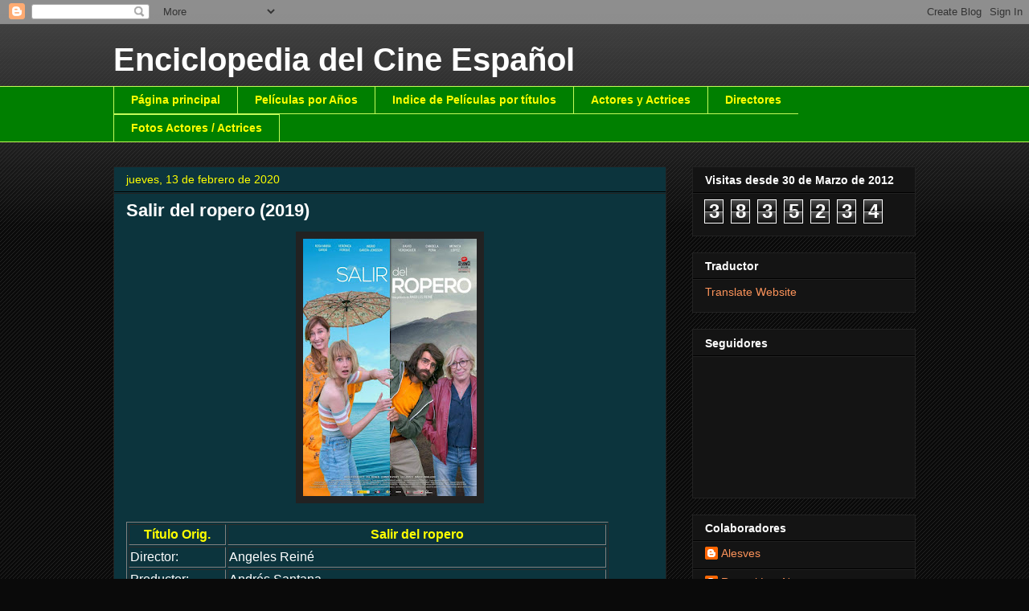

--- FILE ---
content_type: text/html; charset=UTF-8
request_url: https://enciclopediacineespa-fernando.blogspot.com/b/stats?style=BLACK_TRANSPARENT&timeRange=ALL_TIME&token=APq4FmBZBLjNjgJDM7_uizemqB00GjNTSM6cSnT8hY1lvFkWUHjAzZMKfmgvpxrQkmWjLHcnSzYHc_vU-OBaAe_TLloRUDhycA
body_size: -15
content:
{"total":3835234,"sparklineOptions":{"backgroundColor":{"fillOpacity":0.1,"fill":"#000000"},"series":[{"areaOpacity":0.3,"color":"#202020"}]},"sparklineData":[[0,10],[1,9],[2,17],[3,10],[4,8],[5,7],[6,8],[7,14],[8,28],[9,24],[10,13],[11,17],[12,18],[13,9],[14,9],[15,27],[16,33],[17,20],[18,29],[19,25],[20,48],[21,100],[22,14],[23,10],[24,15],[25,12],[26,53],[27,12],[28,7],[29,18]],"nextTickMs":85714}

--- FILE ---
content_type: text/javascript
request_url: https://www.blogger.com/static/v1/jsbin/1181830541-lbx__es.js
body_size: 123574
content:
(function(){/*

 Copyright The Closure Library Authors.
 SPDX-License-Identifier: Apache-2.0
*/
/*

 Copyright Google LLC
 SPDX-License-Identifier: Apache-2.0
*/
var aa='" class="',ba='" src="',ca='" tabindex="0" role="link" idlink>Deshacer</span>',da='" target="_blank">',fa='"/><img class="',ha='">',ia='"></div></div>',ja='"></div><div class="',ka='"><div class="',la="&quot;",ma="-caption",na="-content",oa="-disabled",pa="-inner-box",qa="-outer-box",ra="-top-shadow",sa="-webkit-backface-visibility",ta="-webkit-transform",ua="-webkit-transform ",va="-webkit-transform-style",wa="-webkit-transition",xa="0px",ya="</div>",za='</div><div class="',Aa='</p><p class="',
Ba='<div class="',Da="<div>",Ea='<img class="',Fa="Android",Ga="CSS_APP_NOTIFYWIDGET",Ha="CSS_CLEAR_BOTH_NO_HEIGHT",Ia="CSS_HCONT_CHILD",Ja="CSS_LAYOUT_COMPONENT",Ka="CSS_LIGHTBOX_ATTRIBUTION_INFO",La="CSS_LIGHTBOX_ATTRIBUTION_LINK",Ma="CSS_LIGHTBOX_BTN_ARROW",Na="CSS_LIGHTBOX_FILMSTRIP_CONTROLS_LEFT",Oa="CSS_LIGHTBOX_FILMSTRIP_CONTROLS_RIGHT",Pa="CSS_LIGHTBOX_NOTIFY_WIDGET_CONTENT_LINK",Qa="CSS_LIGHTBOX_PHOTO_BROWSE_VIEW",Ra="CSS_LIGHTBOX_PHOTO_DETAILS_CAMERA_INFO",Sa="CSS_LIGHTBOX_PHOTO_DETAILS_CAMERA_INFO_TABLE_TR",
Ta="CSS_LIGHTBOX_PHOTO_DETAILS_HISTOGRAM_CONTAINER",Ua="CSS_LIGHTBOX_PHOTO_DETAILS_PHOTO",Va="CSS_LIGHTBOX_PHOTO_DETAILS_PHOTO_IMG",Wa="CSS_LIGHTBOX_PHOTO_DETAILS_PHOTO_INFO",Xa="CSS_LIGHTBOX_PHOTO_DETAILS_TABS_CAMERA_CONTENT",Ya="CSS_LIGHTBOX_PHOTO_DETAILS_TABS_MAPS_CONTENT",Za="CSS_LIGHTBOX_PHOTO_DETAILS_TITLE",ab="CSS_LIGHTBOX_PHOTO_INFO_AUTHOR_LINK",bb="CSS_LIGHTBOX_PHOTO_INFO_LOCATION",cb="CSS_LIGHTBOX_PHOTO_INFO_LOCATION_ICON_BG",db="CSS_LIGHTBOX_PHOTO_INFO_LOCATION_ICON_HIDDEN",eb="CSS_LIGHTBOX_PLUS_ONE",
fb="CSS_LIGHTBOX_SCALED_IMAGE_CAPTION_HINT_TEXT",gb="CSS_LIGHTBOX_SCALED_IMAGE_ERROR",hb="CSS_LIGHTBOX_SOFT_DELETE_DIALOG",ib="CSS_LIGHTBOX_SOFT_DELETE_DIALOG_CLOSE",jb="CSS_LIGHTBOX_SOFT_DELETE_DIALOG_MESSAGE",kb="CSS_LIGHTBOX_SOFT_DELETE_DIALOG_MESSAGE_CONTAINER",lb="CSS_LIGHTBOX_SOFT_DELETE_HEADER",mb="CSS_LIGHTBOX_TOOLBAR_LEFT",nb="CSS_LIGHTBOX_TOOLBAR_MENU_BUTTON_ICON",ob="CSS_LIGHTBOX_TOOLBAR_MENU_ITEM_ICON_EDIT_RIGHT",pb="CSS_LIGHTBOX_TOOLBAR_RIGHT",qb="CSS_LIGHTBOX_VIDEO_ROTATE_IMG",rb="CSS_LIGHTBOX_VIDEO_ROTATE_IMG_180",
sb="CSS_LIGHTBOX_VIDEO_ROTATE_IMG_270",tb="CSS_LIGHTBOX_VIDEO_ROTATE_IMG_90",ub="CSS_LIGHTBOX_VIDEO_ROTATE_IMG_CONTAINER",vb="CSS_LIGHTBOX_VIDEO_ROTATE_IMG_SELECTED",wb="Cancelar",xb="Chromium",yb="Compartir esta foto",zb="Component already rendered",d="DIV",Ab="Datos de la foto",Bb="Edge",Cb="Haz clic aqu\u00ed para cerrar",Db="Haz clic para cancelar",Fb="Haz clic para finalizar",Gb="IFRAME",Hb="INPUT",Ib="Internet Explorer",Jb="Invalid listener argument",Kb="LC setIPFDCM bad dim",Lb="Microsoft Edge",
Mb="Oa",Nb="Opera",Ob="Potentially sensitive message stripped for security reasons.",Pb="SPAN",Qb="Silk",Rb="Symbol.dispose",Sb="Symbol.iterator",Tb="Unable to set parent component",Ub="Unknown format requested type for int64",Vb="about:invalid#zClosurez",Wb="about:invalid#zSoyz",Xb="absolute",Yb="action",Zb="activedescendant",$b="albumentry",ac="aria-activedescendant",bc="attributionsrc",cc="authkey",dc="autocomplete",ec="bigint",fc="blur",hc="boolean",ic="border-box",jc="both",kc="button",lc="checked",
mc="click",nc="complete",oc="contextmenu",pc="disabled",qc="es3",rc="es6",sc="es_next",tc="fava.app.NotificationService",uc="filter",vc="focus",wc="fontsizechange",n="function",xc="goog-filterobsmenuitem",yc="goog-imageless-button",zc="goog-inline-block",Ac="goog-inline-block ",Bc="goog-menu",Cc="goog-menu-button",Dc="goog-menuheader",Ec="goog-menuitem",Fc="goog-menuitem-accel",Gc="goog-menuseparator",Hc="goog-option-selected",Ic="goog-submenu",Jc="goog-submenu-arrow",Kc="goog-submenu-arrow-rtl",
Lc="goog-tab",Mc="goog-tab-bar",Nc="gotpointercapture",Oc="haspopup",Pc="height",Qc="hidden",Rc="hide",Sc="highlight",Tc="horizontal",Uc="http://photos.google.com/lightbox/photoid",Vc="inactive",Wc="input",Xc="key",Yc="keydown",Zc="keypress",$c="keyup",ad="left",bd="lightbox-captionwidget-id-caption",cd="load",dd="margin-left",ed="margin-right",fd="margin-top",gd="mousedown",hd="mouseout",id="mouseover",jd="mousewheel",kd="namebox-approval-button",ld="namebox-box-editing",md="namebox-nameinputbox-dialog",
nd="namebox-nameinputbox-inline",od="namebox-subjectcreate-input",pd="none",qd="noreferrer",q="number",rd="object",sd="padding",td="photofeed",ud="photoid",vd="picasa",wd="position",xd="preloaded",yd="px",zd="relative",Ad="resize",Bd="returncomments",Cd="role",Dd="selected",Ed="shapeid",Fd="sizechange",r="string",Gd="text",Hd="top",Id="true",Jd="uname",Kd="unhandledrejection",Ld="unhighlight",Md="vertical",Nd="view",Od="visibility",Pd="visible",Qd="webkitTransitionEnd",Rd="width",Sd="{1}, {0}",Td=
"\u00bfSeguro que quieres eliminar esta etiqueta de nombre?",t,Ud=typeof Object.create==n?Object.create:function(a){var b=function(){};b.prototype=a;return new b},Vd=typeof Object.defineProperties==n?Object.defineProperty:function(a,b,c){if(a==Array.prototype||a==Object.prototype)return a;a[b]=c.value;return a},Wd=function(a){a=[rd==typeof globalThis&&globalThis,a,rd==typeof window&&window,rd==typeof self&&self,rd==typeof global&&global];for(var b=0;b<a.length;++b){var c=a[b];if(c&&c.Math==Math)return c}throw Error("Cannot find global object");
},Xd=Wd(this),Yd="Int8 Uint8 Uint8Clamped Int16 Uint16 Int32 Uint32 Float32 Float64".split(" ");Xd.BigInt64Array&&(Yd.push("BigInt64"),Yd.push("BigUint64"));var $d=function(a,b,c,e){if(b)for(var f=0;f<Yd.length;f++)Zd(Yd[f]+"Array.prototype."+a,b,c,e)},v=function(a,b,c,e){b&&Zd(a,b,c,e)},Zd=function(a,b){var c=Xd;a=a.split(".");for(var e=0;e<a.length-1;e++){var f=a[e];if(!(f in c))return;c=c[f]}a=a[a.length-1];e=c[a];b=b(e);b!=e&&b!=null&&Vd(c,a,{configurable:!0,writable:!0,value:b})},ae;
if(typeof Object.setPrototypeOf==n)ae=Object.setPrototypeOf;else{var be;a:{var ce={a:!0},de={};try{de.__proto__=ce;be=de.a;break a}catch(a){}be=!1}ae=be?function(a,b){a.__proto__=b;if(a.__proto__!==b)throw new TypeError(a+" is not extensible");return a}:null}
var ee=ae,w=function(a,b){a.prototype=Ud(b.prototype);a.prototype.constructor=a;if(ee)ee(a,b);else for(var c in b)if(c!="prototype")if(Object.defineProperties){var e=Object.getOwnPropertyDescriptor(b,c);e&&Object.defineProperty(a,c,e)}else a[c]=b[c];a.B=b.prototype},fe=function(a){var b=0;return function(){return b<a.length?{done:!1,value:a[b++]}:{done:!0}}},ge=function(a){var b=typeof Symbol!="undefined"&&Symbol.iterator&&a[Symbol.iterator];if(b)return b.call(a);if(typeof a.length==q)return{next:fe(a)};
throw Error(String(a)+" is not an iterable or ArrayLike");},ie=function(a){return he(a,a)},he=function(a,b){a.raw=b;Object.freeze&&(Object.freeze(a),Object.freeze(b));return a},je=function(){for(var a=Number(this),b=[],c=a;c<arguments.length;c++)b[c-a]=arguments[c];return b};v("globalThis",function(a){return a||Xd},"es_2020",qc);
v("Symbol",function(a){if(a)return a;var b=function(g,h){this.fF=g;Vd(this,"description",{configurable:!0,writable:!0,value:h})};b.prototype.toString=function(){return this.fF};var c="jscomp_symbol_"+(Math.random()*1E9>>>0)+"_",e=0,f=function(g){if(this instanceof f)throw new TypeError("Symbol is not a constructor");return new b(c+(g||"")+"_"+e++,g)};return f},rc,qc);
v(Sb,function(a){if(a)return a;a=Symbol(Sb);Vd(Array.prototype,a,{configurable:!0,writable:!0,value:function(){return ke(fe(this))}});return a},rc,qc);var ke=function(a){a={next:a};a[Symbol.iterator]=function(){return this};return a};
v("Promise",function(a){function b(){this.ff=null}function c(h){return h instanceof f?h:new f(function(k){k(h)})}if(a)return a;b.prototype.uy=function(h){if(this.ff==null){this.ff=[];var k=this;this.vy(function(){k.LH()})}this.ff.push(h)};var e=Xd.setTimeout;b.prototype.vy=function(h){e(h,0)};b.prototype.LH=function(){for(;this.ff&&this.ff.length;){var h=this.ff;this.ff=[];for(var k=0;k<h.length;++k){var l=h[k];h[k]=null;try{l()}catch(m){this.IF(m)}}}this.ff=null};b.prototype.IF=function(h){this.vy(function(){throw h;
})};var f=function(h){this.ia=0;this.jc=void 0;this.ki=[];this.wB=!1;var k=this.Ar();try{h(k.resolve,k.reject)}catch(l){k.reject(l)}};f.prototype.Ar=function(){function h(m){return function(p){l||(l=!0,m.call(k,p))}}var k=this,l=!1;return{resolve:h(this.TO),reject:h(this.mu)}};f.prototype.TO=function(h){if(h===this)this.mu(new TypeError("A Promise cannot resolve to itself"));else if(h instanceof f)this.tQ(h);else{a:switch(typeof h){case rd:var k=h!=null;break a;case n:k=!0;break a;default:k=!1}k?
this.SO(h):this.Zz(h)}};f.prototype.SO=function(h){var k=void 0;try{k=h.then}catch(l){this.mu(l);return}typeof k==n?this.uQ(k,h):this.Zz(h)};f.prototype.mu=function(h){this.kE(2,h)};f.prototype.Zz=function(h){this.kE(1,h)};f.prototype.kE=function(h,k){if(this.ia!=0)throw Error("Cannot settle("+h+", "+k+"): Promise already settled in state"+this.ia);this.ia=h;this.jc=k;this.ia===2&&this.dP();this.NH()};f.prototype.dP=function(){var h=this;e(function(){if(h.TM()){var k=Xd.console;typeof k!=="undefined"&&
k.error(h.jc)}},1)};f.prototype.TM=function(){if(this.wB)return!1;var h=Xd.CustomEvent,k=Xd.Event,l=Xd.dispatchEvent;if(typeof l==="undefined")return!0;typeof h===n?h=new h(Kd,{cancelable:!0}):typeof k===n?h=new k(Kd,{cancelable:!0}):(h=Xd.document.createEvent("CustomEvent"),h.initCustomEvent(Kd,!1,!0,h));h.promise=this;h.reason=this.jc;return l(h)};f.prototype.NH=function(){if(this.ki!=null){for(var h=0;h<this.ki.length;++h)g.uy(this.ki[h]);this.ki=null}};var g=new b;f.prototype.tQ=function(h){var k=
this.Ar();h.Fl(k.resolve,k.reject)};f.prototype.uQ=function(h,k){var l=this.Ar();try{h.call(k,l.resolve,l.reject)}catch(m){l.reject(m)}};f.prototype.then=function(h,k){function l(A,H){return typeof A==n?function(L){try{m(A(L))}catch(ea){p(ea)}}:H}var m,p,u=new f(function(A,H){m=A;p=H});this.Fl(l(h,m),l(k,p));return u};f.prototype.catch=function(h){return this.then(void 0,h)};f.prototype.Fl=function(h,k){function l(){switch(m.ia){case 1:h(m.jc);break;case 2:k(m.jc);break;default:throw Error("Unexpected state: "+
m.ia);}}var m=this;this.ki==null?g.uy(l):this.ki.push(l);this.wB=!0};f.resolve=c;f.reject=function(h){return new f(function(k,l){l(h)})};f.race=function(h){return new f(function(k,l){for(var m=ge(h),p=m.next();!p.done;p=m.next())c(p.value).Fl(k,l)})};f.all=function(h){var k=ge(h),l=k.next();return l.done?c([]):new f(function(m,p){function u(L){return function(ea){A[L]=ea;H--;H==0&&m(A)}}var A=[],H=0;do A.push(void 0),H++,c(l.value).Fl(u(A.length-1),p),l=k.next();while(!l.done)})};return f},rc,qc);
var le=function(a,b){return Object.prototype.hasOwnProperty.call(a,b)};v(Rb,function(a){return a?a:Symbol(Rb)},sc,qc);v("Array.prototype.find",function(a){return a?a:function(b,c){a:{var e=this;e instanceof String&&(e=String(e));for(var f=e.length,g=0;g<f;g++){var h=e[g];if(b.call(c,h,g,e)){b=h;break a}}b=void 0}return b}},rc,qc);
v("WeakMap",function(a){function b(){}function c(l){var m=typeof l;return m===rd&&l!==null||m===n}function e(l){if(!le(l,g)){var m=new b;Vd(l,g,{value:m})}}function f(l){var m=Object[l];m&&(Object[l]=function(p){if(p instanceof b)return p;Object.isExtensible(p)&&e(p);return m(p)})}if(function(){if(!a||!Object.seal)return!1;try{var l=Object.seal({}),m=Object.seal({}),p=new a([[l,2],[m,3]]);if(p.get(l)!=2||p.get(m)!=3)return!1;p.delete(l);p.set(m,4);return!p.has(l)&&p.get(m)==4}catch(u){return!1}}())return a;
var g="$jscomp_hidden_"+Math.random();f("freeze");f("preventExtensions");f("seal");var h=0,k=function(l){this.Ea=(h+=Math.random()+1).toString();if(l){l=ge(l);for(var m;!(m=l.next()).done;)m=m.value,this.set(m[0],m[1])}};k.prototype.set=function(l,m){if(!c(l))throw Error("Invalid WeakMap key");e(l);if(!le(l,g))throw Error("WeakMap key fail: "+l);l[g][this.Ea]=m;return this};k.prototype.get=function(l){return c(l)&&le(l,g)?l[g][this.Ea]:void 0};k.prototype.has=function(l){return c(l)&&le(l,g)&&le(l[g],
this.Ea)};k.prototype.delete=function(l){return c(l)&&le(l,g)&&le(l[g],this.Ea)?delete l[g][this.Ea]:!1};return k},rc,qc);
v("Map",function(a){if(function(){if(!a||typeof a!=n||!a.prototype.entries||typeof Object.seal!=n)return!1;try{var k=Object.seal({x:4}),l=new a(ge([[k,"s"]]));if(l.get(k)!="s"||l.size!=1||l.get({x:4})||l.set({x:4},"t")!=l||l.size!=2)return!1;var m=l.entries(),p=m.next();if(p.done||p.value[0]!=k||p.value[1]!="s")return!1;p=m.next();return p.done||p.value[0].x!=4||p.value[1]!="t"||!m.next().done?!1:!0}catch(u){return!1}}())return a;var b=new WeakMap,c=function(k){this[0]={};this[1]=g();this.size=0;
if(k){k=ge(k);for(var l;!(l=k.next()).done;)l=l.value,this.set(l[0],l[1])}};c.prototype.set=function(k,l){k=k===0?0:k;var m=e(this,k);m.list||(m.list=this[0][m.id]=[]);m.entry?m.entry.value=l:(m.entry={next:this[1],Ye:this[1].Ye,head:this[1],key:k,value:l},m.list.push(m.entry),this[1].Ye.next=m.entry,this[1].Ye=m.entry,this.size++);return this};c.prototype.delete=function(k){k=e(this,k);return k.entry&&k.list?(k.list.splice(k.index,1),k.list.length||delete this[0][k.id],k.entry.Ye.next=k.entry.next,
k.entry.next.Ye=k.entry.Ye,k.entry.head=null,this.size--,!0):!1};c.prototype.clear=function(){this[0]={};this[1]=this[1].Ye=g();this.size=0};c.prototype.has=function(k){return!!e(this,k).entry};c.prototype.get=function(k){return(k=e(this,k).entry)&&k.value};c.prototype.entries=function(){return f(this,function(k){return[k.key,k.value]})};c.prototype.keys=function(){return f(this,function(k){return k.key})};c.prototype.values=function(){return f(this,function(k){return k.value})};c.prototype.forEach=
function(k,l){for(var m=this.entries(),p;!(p=m.next()).done;)p=p.value,k.call(l,p[1],p[0],this)};c.prototype[Symbol.iterator]=c.prototype.entries;var e=function(k,l){var m=l&&typeof l;m==rd||m==n?b.has(l)?m=b.get(l):(m=""+ ++h,b.set(l,m)):m="p_"+l;var p=k[0][m];if(p&&le(k[0],m))for(k=0;k<p.length;k++){var u=p[k];if(l!==l&&u.key!==u.key||l===u.key)return{id:m,list:p,index:k,entry:u}}return{id:m,list:p,index:-1,entry:void 0}},f=function(k,l){var m=k[1];return ke(function(){if(m){for(;m.head!=k[1];)m=
m.Ye;for(;m.next!=m.head;)return m=m.next,{done:!1,value:l(m)};m=null}return{done:!0,value:void 0}})},g=function(){var k={};return k.Ye=k.next=k.head=k},h=0;return c},rc,qc);
v("Set",function(a){if(function(){if(!a||typeof a!=n||!a.prototype.entries||typeof Object.seal!=n)return!1;try{var c=Object.seal({x:4}),e=new a(ge([c]));if(!e.has(c)||e.size!=1||e.add(c)!=e||e.size!=1||e.add({x:4})!=e||e.size!=2)return!1;var f=e.entries(),g=f.next();if(g.done||g.value[0]!=c||g.value[1]!=c)return!1;g=f.next();return g.done||g.value[0]==c||g.value[0].x!=4||g.value[1]!=g.value[0]?!1:f.next().done}catch(h){return!1}}())return a;var b=function(c){this.Fa=new Map;if(c){c=ge(c);for(var e;!(e=
c.next()).done;)this.add(e.value)}this.size=this.Fa.size};b.prototype.add=function(c){c=c===0?0:c;this.Fa.set(c,c);this.size=this.Fa.size;return this};b.prototype.delete=function(c){c=this.Fa.delete(c);this.size=this.Fa.size;return c};b.prototype.clear=function(){this.Fa.clear();this.size=0};b.prototype.has=function(c){return this.Fa.has(c)};b.prototype.entries=function(){return this.Fa.entries()};b.prototype.values=function(){return this.Fa.values()};b.prototype.keys=b.prototype.values;b.prototype[Symbol.iterator]=
b.prototype.values;b.prototype.forEach=function(c,e){var f=this;this.Fa.forEach(function(g){return c.call(e,g,g,f)})};return b},rc,qc);v("Object.values",function(a){return a?a:function(b){var c=[],e;for(e in b)le(b,e)&&c.push(b[e]);return c}},"es8",qc);v("Object.is",function(a){return a?a:function(b,c){return b===c?b!==0||1/b===1/c:b!==b&&c!==c}},rc,qc);
v("Array.prototype.includes",function(a){return a?a:function(b,c){var e=this;e instanceof String&&(e=String(e));var f=e.length;c=c||0;for(c<0&&(c=Math.max(c+f,0));c<f;c++){var g=e[c];if(g===b||Object.is(g,b))return!0}return!1}},"es7",qc);var me=function(a,b,c){if(a==null)throw new TypeError("The 'this' value for String.prototype."+c+" must not be null or undefined");if(b instanceof RegExp)throw new TypeError("First argument to String.prototype."+c+" must not be a regular expression");return a+""};
v("String.prototype.includes",function(a){return a?a:function(b,c){return me(this,b,"includes").indexOf(b,c||0)!==-1}},rc,qc);v("Array.from",function(a){return a?a:function(b,c,e){c=c!=null?c:function(k){return k};var f=[],g=typeof Symbol!="undefined"&&Symbol.iterator&&b[Symbol.iterator];if(typeof g==n){b=g.call(b);for(var h=0;!(g=b.next()).done;)f.push(c.call(e,g.value,h++))}else for(g=b.length,h=0;h<g;h++)f.push(c.call(e,b[h],h));return f}},rc,qc);
v("Number.isFinite",function(a){return a?a:function(b){return typeof b!==q?!1:!isNaN(b)&&b!==Infinity&&b!==-Infinity}},rc,qc);v("Number.MAX_SAFE_INTEGER",function(){return 9007199254740991},rc,qc);v("Number.MIN_SAFE_INTEGER",function(){return-9007199254740991},rc,qc);v("Number.isInteger",function(a){return a?a:function(b){return Number.isFinite(b)?b===Math.floor(b):!1}},rc,qc);
v("Number.isSafeInteger",function(a){return a?a:function(b){return Number.isInteger(b)&&Math.abs(b)<=Number.MAX_SAFE_INTEGER}},rc,qc);v("String.prototype.startsWith",function(a){return a?a:function(b,c){var e=me(this,b,"startsWith");b+="";var f=e.length,g=b.length;c=Math.max(0,Math.min(c|0,e.length));for(var h=0;h<g&&c<f;)if(e[c++]!=b[h++])return!1;return h>=g}},rc,qc);
var ne=function(a,b){a instanceof String&&(a+="");var c=0,e=!1,f={next:function(){if(!e&&c<a.length){var g=c++;return{value:b(g,a[g]),done:!1}}e=!0;return{done:!0,value:void 0}}};f[Symbol.iterator]=function(){return f};return f};v("Math.trunc",function(a){return a?a:function(b){b=Number(b);if(isNaN(b)||b===Infinity||b===-Infinity||b===0)return b;var c=Math.floor(Math.abs(b));return b<0?-c:c}},rc,qc);v("Number.isNaN",function(a){return a?a:function(b){return typeof b===q&&isNaN(b)}},rc,qc);
v("Array.prototype.keys",function(a){return a?a:function(){return ne(this,function(b){return b})}},rc,qc);v("Array.prototype.values",function(a){return a?a:function(){return ne(this,function(b,c){return c})}},"es8",qc);var oe=function(a){a=Math.trunc(a)||0;a<0&&(a+=this.length);if(!(a<0||a>=this.length))return this[a]};v("Array.prototype.at",function(a){return a?a:oe},sc,"es5");$d("at",function(a){return a?a:oe},sc,"es5");v("String.prototype.at",function(a){return a?a:oe},sc,"es5");
v("String.prototype.repeat",function(a){return a?a:function(b){var c=me(this,null,"repeat");if(b<0||b>1342177279)throw new RangeError("Invalid count value");b|=0;for(var e="";b;)if(b&1&&(e+=c),b>>>=1)c+=c;return e}},rc,qc);v("Math.sign",function(a){return a?a:function(b){b=Number(b);return b===0||isNaN(b)?b:b>0?1:-1}},rc,qc);
v("Set.prototype.intersection",function(a){return a?a:function(b){if(!(this instanceof Set))throw new TypeError("Method must be called on an instance of Set.");if(typeof b!==rd||b===null||typeof b.size!==q||b.size<0||typeof b.keys!==n||typeof b.has!==n)throw new TypeError("Argument must be set-like");var c=new Set;if(this.size<=b.size)b={wE:this.keys(),BB:b};else{b=b.keys();if(typeof b!==rd||b===null||typeof b.next!==n)throw new TypeError("Invalid iterator.");b={wE:b,BB:this}}var e=b;b=e.wE;e=e.BB;
for(var f=b.next();!f.done;)e.has(f.value)&&c.add(f.value),f=b.next();return c}},sc,rc);var pe=pe||{},x=this||self,qe=function(a,b){a:{var c=["CLOSURE_FLAGS"];for(var e=x,f=0;f<c.length;f++)if(e=e[c[f]],e==null){c=null;break a}c=e}a=c&&c[a];return a!=null?a:b},re=function(a){a.zg=void 0;a.Ha=function(){return a.zg?a.zg:a.zg=new a}},se=function(a){var b=typeof a;return b!=rd?b:a?Array.isArray(a)?"array":b:"null"},te=function(a){var b=se(a);return b=="array"||b==rd&&typeof a.length==q},ue=function(a){var b=typeof a;return b==rd&&a!=null||b==n},xe=function(a){return Object.prototype.hasOwnProperty.call(a,
ve)&&a[ve]||(a[ve]=++we)},ve="closure_uid_"+(Math.random()*1E9>>>0),we=0,ye=function(a,b,c){return a.call.apply(a.bind,arguments)},ze=function(a,b,c){if(!a)throw Error();if(arguments.length>2){var e=Array.prototype.slice.call(arguments,2);return function(){var f=Array.prototype.slice.call(arguments);Array.prototype.unshift.apply(f,e);return a.apply(b,f)}}return function(){return a.apply(b,arguments)}},y=function(a,b,c){y=Function.prototype.bind&&Function.prototype.bind.toString().indexOf("native code")!=
-1?ye:ze;return y.apply(null,arguments)},Ae=function(a,b){var c=Array.prototype.slice.call(arguments,1);return function(){var e=c.slice();e.push.apply(e,arguments);return a.apply(this,e)}},Be=function(a){return a},z=function(a,b){function c(){}c.prototype=b.prototype;a.B=b.prototype;a.prototype=new c;a.prototype.constructor=a;a.bS=function(e,f,g){for(var h=Array(arguments.length-2),k=2;k<arguments.length;k++)h[k-2]=arguments[k];return b.prototype[f].apply(e,h)}};function Ce(a,b){if(Error.captureStackTrace)Error.captureStackTrace(this,Ce);else{var c=Error().stack;c&&(this.stack=c)}a&&(this.message=String(a));b!==void 0&&(this.cause=b)}z(Ce,Error);Ce.prototype.name="CustomError";var De;function Ee(a){x.setTimeout(function(){throw a;},0)};function Fe(a){return/^[\s\xa0]*$/.test(a)}var Ge=String.prototype.trim?function(a){return a.trim()}:function(a){return/^[\s\xa0]*([\s\S]*?)[\s\xa0]*$/.exec(a)[1]},He=/&/g,Ie=/</g,Je=/>/g,Ke=/"/g,Le=/'/g,Me=/\x00/g,Ne=/[\x00&<>"']/;
function Oe(a,b){var c=0;a=Ge(String(a)).split(".");b=Ge(String(b)).split(".");for(var e=Math.max(a.length,b.length),f=0;c==0&&f<e;f++){var g=a[f]||"",h=b[f]||"";do{g=/(\d*)(\D*)(.*)/.exec(g)||["","","",""];h=/(\d*)(\D*)(.*)/.exec(h)||["","","",""];if(g[0].length==0&&h[0].length==0)break;c=Pe(g[1].length==0?0:parseInt(g[1],10),h[1].length==0?0:parseInt(h[1],10))||Pe(g[2].length==0,h[2].length==0)||Pe(g[2],h[2]);g=g[3];h=h[3]}while(c==0)}return c}function Pe(a,b){return a<b?-1:a>b?1:0};var Qe=qe(610401301,!1),Re=qe(1331761403,!1),Se=qe(748402147,!0),Te=qe(824656860,qe(1,!0));function Ue(){var a=x.navigator;return a&&(a=a.userAgent)?a:""}var Ve,We=x.navigator;Ve=We?We.userAgentData||null:null;function Xe(a){if(!Qe||!Ve)return!1;for(var b=0;b<Ve.brands.length;b++){var c=Ve.brands[b].brand;if(c&&c.indexOf(a)!=-1)return!0}return!1}function B(a){return Ue().indexOf(a)!=-1};function Ye(a){return a!==void 0&&a||Qe?!!Ve&&Ve.brands.length>0:!1}function Ze(){return Ye()?!1:B(Nb)}function $e(){return Ye()?!1:B("Trident")||B("MSIE")}function af(){return Ye()?Xe(Lb):B("Edg/")}function bf(){return B("Firefox")||B("FxiOS")}function cf(){return B("Safari")&&!(df()||(Ye()?0:B("Coast"))||Ze()||(Ye()?0:B(Bb))||af()||(Ye()?Xe(Nb):B("OPR"))||bf()||B(Qb)||B(Fa))}function df(){return Ye()?Xe(xb):(B("Chrome")||B("CriOS"))&&!(Ye()?0:B(Bb))||B(Qb)}
function ef(){return B(Fa)&&!(df()||bf()||Ze()||B(Qb))}function ff(a){var b={};a.forEach(function(c){b[c[0]]=c[1]});return function(c){return b[c.find(function(e){return e in b})]||""}}
function gf(a){var b=Ue();if(a===Ib){if($e())if((a=/rv: *([\d\.]*)/.exec(b))&&a[1])b=a[1];else{a="";var c=/MSIE +([\d\.]+)/.exec(b);if(c&&c[1])if(b=/Trident\/(\d.\d)/.exec(b),c[1]=="7.0")if(b&&b[1])switch(b[1]){case "4.0":a="8.0";break;case "5.0":a="9.0";break;case "6.0":a="10.0";break;case "7.0":a="11.0"}else a="7.0";else a=c[1];b=a}else b="";return b}var e=RegExp("([A-Z][\\w ]+)/([^\\s]+)\\s*(?:\\((.*?)\\))?","g");c=[];for(var f;f=e.exec(b);)c.push([f[1],f[2],f[3]||void 0]);b=ff(c);switch(a){case Nb:if(Ze())return b(["Version",
Nb]);if(Ye()?Xe(Nb):B("OPR"))return b(["OPR"]);break;case Lb:if(Ye()?0:B(Bb))return b([Bb]);if(af())return b(["Edg"]);break;case xb:if(df())return b(["Chrome","CriOS","HeadlessChrome"])}return a==="Firefox"&&bf()||a==="Safari"&&cf()||a==="Android Browser"&&ef()||a===Qb&&B(Qb)?(b=c[2])&&b[1]||"":""}
function hf(a){if(Ye()&&a!==Qb){var b=Ve.brands.find(function(c){return c.brand===a});if(!b||!b.version)return NaN;b=b.version.split(".")}else{b=gf(a);if(b==="")return NaN;b=b.split(".")}return b.length===0?NaN:Number(b[0])};function jf(a){return a!==void 0&&a||Qe?!!Ve&&!!Ve.platform:!1}function kf(){return B("iPhone")&&!B("iPod")&&!B("iPad")}function lf(){return kf()||B("iPad")||B("iPod")}function mf(){return jf()?Ve.platform==="macOS":B("Macintosh")};function nf(a){return a[a.length-1]}var of=Array.prototype.indexOf?function(a,b,c){return Array.prototype.indexOf.call(a,b,c)}:function(a,b,c){c=c==null?0:c<0?Math.max(0,a.length+c):c;if(typeof a===r)return typeof b!==r||b.length!=1?-1:a.indexOf(b,c);for(;c<a.length;c++)if(c in a&&a[c]===b)return c;return-1},C=Array.prototype.forEach?function(a,b,c){Array.prototype.forEach.call(a,b,c)}:function(a,b,c){for(var e=a.length,f=typeof a===r?a.split(""):a,g=0;g<e;g++)g in f&&b.call(c,f[g],g,a)};
function pf(a,b,c){for(var e=typeof a===r?a.split(""):a,f=a.length-1;f>=0;--f)f in e&&b.call(c,e[f],f,a)}
var qf=Array.prototype.map?function(a,b,c){return Array.prototype.map.call(a,b,c)}:function(a,b,c){for(var e=a.length,f=Array(e),g=typeof a===r?a.split(""):a,h=0;h<e;h++)h in g&&(f[h]=b.call(c,g[h],h,a));return f},rf=Array.prototype.reduce?function(a,b,c,e){e&&(b=b.bind(e));return Array.prototype.reduce.call(a,b,c)}:function(a,b,c,e){var f=c;C(a,function(g,h){f=b.call(e,f,g,h,a)});return f},sf=Array.prototype.some?function(a,b,c){return Array.prototype.some.call(a,b,c)}:function(a,b,c){for(var e=
a.length,f=typeof a===r?a.split(""):a,g=0;g<e;g++)if(g in f&&b.call(c,f[g],g,a))return!0;return!1};function tf(a,b,c){b=uf(a,b,c);return b<0?null:typeof a===r?a.charAt(b):a[b]}function uf(a,b,c){for(var e=a.length,f=typeof a===r?a.split(""):a,g=0;g<e;g++)if(g in f&&b.call(c,f[g],g,a))return g;return-1}function vf(a,b,c){a:{for(var e=typeof a===r?a.split(""):a,f=a.length-1;f>=0;f--)if(f in e&&b.call(c,e[f],f,a)){b=f;break a}b=-1}return b<0?null:typeof a===r?a.charAt(b):a[b]}
function wf(a,b){return of(a,b)>=0}function xf(a){if(!Array.isArray(a))for(var b=a.length-1;b>=0;b--)delete a[b];a.length=0}function yf(a,b){b=of(a,b);var c;(c=b>=0)&&zf(a,b);return c}function zf(a,b){return Array.prototype.splice.call(a,b,1).length==1}function Af(a){return Array.prototype.concat.apply([],arguments)}function Bf(a){var b=a.length;if(b>0){for(var c=Array(b),e=0;e<b;e++)c[e]=a[e];return c}return[]}function Cf(a,b,c,e){return Array.prototype.splice.apply(a,Df(arguments,1))}
function Df(a,b,c){return arguments.length<=2?Array.prototype.slice.call(a,b):Array.prototype.slice.call(a,b,c)}function Ef(a,b,c){b=b||a;var e=function(l){return ue(l)?"o"+xe(l):(typeof l).charAt(0)+l};c=c||e;for(var f=e=0,g={};f<a.length;){var h=a[f++],k=c(h);Object.prototype.hasOwnProperty.call(g,k)||(g[k]=!0,b[e++]=h)}b.length=e}function Ff(a,b,c,e,f){for(var g=0,h=a.length,k;g<h;){var l=g+(h-g>>>1);var m=c?b.call(f,a[l],l,a):b(e,a[l]);m>0?g=l+1:(h=l,k=!m)}return k?g:-g-1}
function Gf(a,b){return a>b?1:a<b?-1:0}function Hf(a,b,c){c=Ff(a,c||Gf,!1,b);return c<0?(Cf(a,-(c+1),0,b),!0):!1};var If=function(a){If[" "](a);return a};If[" "]=function(){};var Jf=function(a,b,c,e){e=e?e(b):b;return Object.prototype.hasOwnProperty.call(a,e)?a[e]:a[e]=c(b)};var Kf=Ze(),Lf=$e(),Mf=B(Bb),Nf=B("Gecko")&&!(Ue().toLowerCase().indexOf("webkit")!=-1&&!B(Bb))&&!(B("Trident")||B("MSIE"))&&!B(Bb),Of=Ue().toLowerCase().indexOf("webkit")!=-1&&!B(Bb),Pf=mf(),Qf=jf()?Ve.platform==="Windows":B("Windows"),Rf=(jf()?Ve.platform==="Linux":B("Linux"))||(jf()?Ve.platform==="Chrome OS":B("CrOS")),Sf=jf()?Ve.platform===Fa:B(Fa),Tf=kf(),Uf=B("iPad"),Vf=B("iPod"),Wf=lf(),Xf=function(){var a=x.document;return a?a.documentMode:void 0},Yf;
a:{var Zf="",$f=function(){var a=Ue();if(Nf)return/rv:([^\);]+)(\)|;)/.exec(a);if(Mf)return/Edge\/([\d\.]+)/.exec(a);if(Lf)return/\b(?:MSIE|rv)[: ]([^\);]+)(\)|;)/.exec(a);if(Of)return/WebKit\/(\S+)/.exec(a);if(Kf)return/(?:Version)[ \/]?(\S+)/.exec(a)}();$f&&(Zf=$f?$f[1]:"");if(Lf){var ag=Xf();if(ag!=null&&ag>parseFloat(Zf)){Yf=String(ag);break a}}Yf=Zf}var bg=Yf,cg={},dg=function(a){return Jf(cg,a,function(){return Oe(bg,a)>=0})},eg;
if(x.document&&Lf){var fg=Xf();eg=fg?fg:parseInt(bg,10)||void 0}else eg=void 0;var gg=eg;var hg=bf(),ig=kf()||B("iPod"),jg=B("iPad"),kg=ef(),lg=df(),mg=cf()&&!lf();function ng(a,b,c){a.__closure__error__context__984382||(a.__closure__error__context__984382={});a.__closure__error__context__984382[b]=c};var og=void 0;function pg(){var a=Error();ng(a,"severity","incident");Ee(a)}function qg(a){a=Error(a);ng(a,"severity","warning");return a}function rg(a,b,c,e){if(b!=null){if(a==null){var f;a=(f=og)!=null?f:og={}}else a=a.constructor;f=a[b]||0;f>=c||(a[b]=f+1,pg(e))}};function sg(){return typeof BigInt===n};var tg=typeof Symbol===n&&typeof Symbol()==="symbol";function ug(a,b,c){return typeof Symbol===n&&typeof Symbol()==="symbol"?(c===void 0?0:c)&&Symbol.for&&a?Symbol.for(a):a!=null?Symbol(a):Symbol():b}var vg=ug("jas",void 0,!0),wg=ug(void 0,"0di"),xg=ug(void 0,"0dg"),yg=ug(void 0,Symbol()),zg=ug(void 0,"0ub"),Ag=ug(void 0,"0ubs"),Bg=ug(void 0,"0actk"),Cg=ug("m_m","jS",!0),Dg=ug(void 0,"vps"),Eg=ug(void 0,void 0);var Fg=Math.max,Gg=Fg.apply,Hg=Object.values({NR:1,MR:2,LR:4,TR:8,ZR:16,RR:32,GR:64,JR:128,HR:256,YR:512,IR:1024,KR:2048,SR:4096,OR:8192}),Ig;if(Hg instanceof Array)Ig=Hg;else{for(var Jg=ge(Hg),Kg,Lg=[];!(Kg=Jg.next()).done;)Lg.push(Kg.value);Ig=Lg}Gg.call(Fg,Math,Ig);var Mg={IL:{value:0,configurable:!0,writable:!0,enumerable:!1}},Ng=Object.defineProperties,D=tg?vg:"IL",Og,Pg=[];Qg(Pg,7);Og=Object.freeze(Pg);function Rg(a,b){tg||D in a||Ng(a,Mg);return a[D]|=b}
function Qg(a,b){tg||D in a||Ng(a,Mg);return a[D]=b};var Sg={};function Tg(a,b){return b===void 0?a.ij!==Ug&&!!(2&(a.da[D]|0)):!!(2&b)&&a.ij!==Ug}var Ug={};function Vg(a,b){if(typeof b!==q||b<0||b>=a.length)throw Error();}var Wg=Object.freeze({}),Xg=Object.freeze({}),Yg={};function Zg(a){a.hS=!0;return a};var $g=Zg(function(a){return typeof a===q},q),ah=Zg(function(a){return typeof a===r},r),bh=Zg(function(a){return typeof a===hc},hc),ch=Zg(function(a){return typeof a===ec},ec);var dh=typeof x.BigInt===n&&typeof x.BigInt(0)===ec;function eh(a){var b=a;if(ah(b)){if(!/^\s*(?:-?[1-9]\d*|0)?\s*$/.test(b))throw Error(String(b));}else if($g(b)&&!Number.isSafeInteger(b))throw Error(String(b));return dh?BigInt(a):a=bh(a)?a?"1":"0":ah(a)?a.trim()||"0":String(a)}
var fh=Zg(function(a){return dh?ch(a):ah(a)&&/^(?:-?[1-9]\d*|0)$/.test(a)},"gbigint"),lh=Zg(function(a){return dh?a>=gh&&a<=hh:a[0]==="-"?ih(a,jh):ih(a,kh)},"isSafeInt52"),jh=Number.MIN_SAFE_INTEGER.toString(),gh=dh?BigInt(Number.MIN_SAFE_INTEGER):void 0,kh=Number.MAX_SAFE_INTEGER.toString(),hh=dh?BigInt(Number.MAX_SAFE_INTEGER):void 0;
function ih(a,b){if(a.length>b.length)return!1;if(a.length<b.length||a===b)return!0;for(var c=0;c<a.length;c++){var e=a[c],f=b[c];if(e>f)return!1;if(e<f)return!0}};var mh=0,nh=0;function oh(a){var b=a>>>0;mh=b;nh=(a-b)/4294967296>>>0}function ph(a){if(a<0){oh(0-a);var b=ge(qh(mh,nh));a=b.next().value;b=b.next().value;mh=a>>>0;nh=b>>>0}else oh(a)}function rh(a,b){var c=b*4294967296+(a>>>0);return Number.isSafeInteger(c)?c:sh(a,b)}
function sh(a,b){b>>>=0;a>>>=0;if(b<=2097151)var c=""+(4294967296*b+a);else sg()?c=""+(BigInt(b)<<BigInt(32)|BigInt(a)):(c=(a>>>24|b<<8)&16777215,b=b>>16&65535,a=(a&16777215)+c*6777216+b*6710656,c+=b*8147497,b*=2,a>=1E7&&(c+=a/1E7>>>0,a%=1E7),c>=1E7&&(b+=c/1E7>>>0,c%=1E7),c=b+th(c)+th(a));return c}function th(a){a=String(a);return"0000000".slice(a.length)+a}
function uh(a,b){b&2147483648?sg()?a=""+(BigInt(b|0)<<BigInt(32)|BigInt(a>>>0)):(b=ge(qh(a,b)),a=b.next().value,b=b.next().value,a="-"+sh(a,b)):a=sh(a,b);return a}
function vh(a){if(a.length<16)ph(Number(a));else if(sg())a=BigInt(a),mh=Number(a&BigInt(4294967295))>>>0,nh=Number(a>>BigInt(32)&BigInt(4294967295));else{var b=+(a[0]==="-");nh=mh=0;for(var c=a.length,e=0+b,f=(c-b)%6+b;f<=c;e=f,f+=6)e=Number(a.slice(e,f)),nh*=1E6,mh=mh*1E6+e,mh>=4294967296&&(nh+=Math.trunc(mh/4294967296),nh>>>=0,mh>>>=0);b&&(b=ge(qh(mh,nh)),a=b.next().value,b=b.next().value,mh=a,nh=b)}}function qh(a,b){b=~b;a?a=~a+1:b+=1;return[a,b]};function wh(a,b){throw Error(b===void 0?"unexpected value "+a+"!":b);};var xh=typeof BigInt===n?BigInt.asIntN:void 0,yh=typeof BigInt===n?BigInt.asUintN:void 0,zh=Number.isSafeInteger,Ah=Number.isFinite,Bh=Math.trunc;function Ch(a){if(typeof a!==q)throw Error("Value of float/double field must be a number, found "+typeof a+": "+a);return a}function Dh(a){if(a==null||typeof a===q)return a;if(a==="NaN"||a==="Infinity"||a==="-Infinity")return Number(a)}function Eh(a){return a.displayName||a.name||"unknown type name"}
function Fh(a){if(a==null||typeof a===hc)return a;if(typeof a===q)return!!a}var Gh=/^-?([1-9][0-9]*|0)(\.[0-9]+)?$/;function Hh(a){switch(typeof a){case ec:return!0;case q:return Ah(a);case r:return Gh.test(a);default:return!1}}function Ih(a){if(!Ah(a))throw qg("enum");return a|0}function Jh(a){return a==null?a:Ah(a)?a|0:void 0}function Kh(a){if(a==null)return a;if(typeof a===r&&a)a=+a;else if(typeof a!==q)return;return Ah(a)?a|0:void 0}
function Lh(a){if(typeof a!==q)throw qg("uint32");if(!Ah(a))throw qg("uint32");return a>>>0}function Mh(a){if(a==null)return a;if(typeof a===r&&a)a=+a;else if(typeof a!==q)return;return Ah(a)?a>>>0:void 0}
function Nh(a,b){b!=null||(b=Te?1024:0);if(!Hh(a,b!==0))throw qg("int64");var c=typeof a;switch(b){case 512:switch(c){case r:return Oh(a,!0);case ec:return String(xh(64,a));default:return Ph(a,!0)}case 1024:switch(c){case r:return Qh(a);case ec:return eh(xh(64,a));default:return Rh(a)}case 0:switch(c){case r:return Oh(a,!1);case ec:return eh(xh(64,a));default:return Sh(a,!1)}default:return wh(b,Ub)}}
function Th(a){var b=a.length;if(a[0]==="-"?b<20||b===20&&a<="-9223372036854775808":b<19||b===19&&a<="9223372036854775807")return a;vh(a);return uh(mh,nh)}function Uh(a){if(a[0]==="-")var b=!1;else b=a.length,b=b<20?!0:b===20&&a<="18446744073709551615";if(b)return a;vh(a);return sh(mh,nh)}function Sh(a,b){Hh(a,b);a=Bh(a);if(!zh(a)){ph(a);b=mh;var c=nh;if(a=c&2147483648)b=~b+1>>>0,c=~c>>>0,b==0&&(c=c+1>>>0);b=rh(b,c);a=typeof b===q?a?-b:b:a?"-"+b:b}return a}
function Vh(a,b){Hh(a,b);a=Bh(a);a>=0&&zh(a)||(ph(a),a=rh(mh,nh));return a}function Ph(a,b){Hh(a,b);a=Bh(a);zh(a)?a=String(a):(ph(a),a=uh(mh,nh));return a}function Wh(a,b){Hh(a,b);a=Bh(a);a>=0&&zh(a)?a=String(a):(ph(a),a=sh(mh,nh));return a}function Oh(a,b){Hh(a,b);b=Bh(Number(a));if(zh(b))return String(b);b=a.indexOf(".");b!==-1&&(a=a.substring(0,b));return Th(a)}
function Qh(a){var b=Bh(Number(a));if(zh(b))return eh(b);b=a.indexOf(".");b!==-1&&(a=a.substring(0,b));return sg()?eh(xh(64,BigInt(a))):eh(Th(a))}function Rh(a){return zh(a)?eh(Sh(a,!0)):eh(Ph(a,!0))}function Xh(a){return zh(a)?eh(Vh(a,!0)):eh(Wh(a,!0))}function Yh(a,b){Hh(a,b);b=Bh(Number(a));if(zh(b)&&b>=0)return String(b);b=a.indexOf(".");b!==-1&&(a=a.substring(0,b));return Uh(a)}
function Zh(a){var b=Bh(Number(a));if(zh(b)&&b>=0)return eh(b);b=a.indexOf(".");b!==-1&&(a=a.substring(0,b));return sg()?eh(yh(64,BigInt(a))):eh(Uh(a))}function $h(a){var b=typeof a;if(a==null)return a;if(b===ec)return eh(xh(64,a));if(Hh(a,!0))return b===r?Qh(a):Rh(a)}
function ai(a,b){b!=null||(b=Te?1024:0);if(!Hh(a,b!==0))throw qg("uint64");var c=typeof a;switch(b){case 512:switch(c){case r:return Yh(a,!0);case ec:return String(yh(64,a));default:return Wh(a,!0)}case 1024:switch(c){case r:return Zh(a);case ec:return eh(yh(64,a));default:return Xh(a)}case 0:switch(c){case r:return Yh(a,!1);case ec:return eh(yh(64,a));default:return Vh(a,!1)}default:return wh(b,Ub)}}
function bi(a){var b=typeof a;if(a==null)return a;if(b===ec)return eh(yh(64,a));if(Hh(a,!0))return b===r?Zh(a):Xh(a)}function ci(a){return a==null||typeof a===r?a:void 0}function di(a,b){if(!(a instanceof b))throw Error("Expected instanceof "+Eh(b)+" but got "+(a&&Eh(a.constructor)));return a}
function ei(a,b,c,e){if(a!=null&&a[Cg]===Sg)return a;if(!Array.isArray(a))return c?e&2?((a=b[wg])||(a=new b,Rg(a.da,34),a=b[wg]=a),b=a):b=new b:b=void 0,b;c=a[D]|0;e=c|e&32|e&2;e!==c&&Qg(a,e);return new b(a)};var fi={};function gi(a){return a};var hi={oS:!0};function ii(a,b,c,e){e=e===void 0?!1:e;if(Be(Eg)&&Be(yg)&&c===Eg){c=a.da;var f=c[yg];if(!f)return;if(f=f.pS)try{f(c,b,hi);return}catch(g){Ee(g)}}e&&(a=a.da,(e=Be(yg))&&e in a&&(a=a[e])&&delete a[b])}function ji(a,b){var c=Be(yg),e;tg&&c&&((e=a[c])==null?void 0:e[b])!=null&&rg(void 0,zg,3,"0ub:"+b)}function ki(a,b){b<100||rg(void 0,Ag,1,"0ubs:"+b)};function li(a,b,c,e,f){var g=e!==void 0;e=!!e;var h=Be(yg),k;!g&&tg&&h&&(k=a[h])&&k.fS(ki);h=[];var l=a.length;k=4294967295;var m=!1,p=!!(b&64),u=p?b&128?0:-1:void 0;if(!(b&1)){var A=l&&a[l-1];A!=null&&typeof A===rd&&A.constructor===Object?(l--,k=l):A=void 0;if(p&&!(b&128)&&!g){m=!0;var H;k=((H=mi)!=null?H:gi)(k-u,u,a,A,f)+u}}b=void 0;for(f=0;f<l;f++)if(g=a[f],g!=null&&(g=c(g,e))!=null)if(p&&f>=k){H=f-u;var L=void 0;((L=b)!=null?L:b={})[H]=g}else h[f]=g;if(A)for(var ea in A)a=A[ea],a!=null&&(a=c(a,
e))!=null&&(l=+ea,f=void 0,p&&!Number.isNaN(l)&&(f=l+u)<k?h[f]=a:(l=void 0,((l=b)!=null?l:b={})[ea]=a));b&&(m?h.push(b):h[k]=b);return h}function ni(a){switch(typeof a){case q:return Number.isFinite(a)?a:""+a;case ec:return lh(a)?Number(a):""+a;case hc:return a?1:0;case rd:if(Array.isArray(a)){var b=a[D]|0;return a.length===0&&b&1?void 0:li(a,b,ni)}if(a!=null&&a[Cg]===Sg)return oi(a);return}return a}var mi;
function pi(a,b){if(b){mi=b==null||b===gi||b[Dg]!==fi?gi:b;try{return oi(a)}finally{mi=void 0}}return oi(a)}function oi(a){a=a.da;return li(a,a[D]|0,ni,void 0,void 0)};function qi(a,b,c){return ri(a,b,c,2048)}
function ri(a,b,c,e){e=e===void 0?0:e;if(a==null){var f=32;c?(a=[c],f|=128):a=[];b&&(f=f&-16760833|(b&1023)<<14)}else{if(!Array.isArray(a))throw Error("narr");f=a[D]|0;if(Se&&1&f)throw Error("rfarr");2048&f&&!(2&f)&&si();if(f&256)throw Error("farr");if(f&64)return(f|e)!==f&&Qg(a,f|e),a;if(c&&(f|=128,c!==a[0]))throw Error("mid");a:{c=a;f|=64;var g=c.length;if(g){var h=g-1,k=c[h];if(k!=null&&typeof k===rd&&k.constructor===Object){b=f&128?0:-1;h-=b;if(h>=1024)throw Error("pvtlmt");for(var l in k)g=+l,
g<h&&(c[g+b]=k[l],delete k[l]);f=f&-16760833|(h&1023)<<14;break a}}if(b){l=Math.max(b,g-(f&128?0:-1));if(l>1024)throw Error("spvt");f=f&-16760833|(l&1023)<<14}}}Qg(a,f|64|e);return a}function si(){if(Se)throw Error("carr");rg(void 0,Bg,5,"carr")};function ti(a,b){if(typeof a!==rd)return a;if(Array.isArray(a)){var c=a[D]|0;a.length===0&&c&1?a=void 0:c&2||(!b||4096&c||16&c?a=ui(a,c,!1,b&&!(c&16)):(Rg(a,34),c&4&&Object.freeze(a)));return a}if(a!=null&&a[Cg]===Sg)return b=a.da,c=b[D]|0,Tg(a,c)?a:vi(a,b,c)?wi(a,b):ui(b,c)}function wi(a,b,c){a=new a.constructor(b);c&&(a.ij=Ug);a.jC=Ug;return a}function ui(a,b,c,e){e!=null||(e=!!(34&b));a=li(a,b,ti,e);e=32;c&&(e|=2);b=b&16769217|e;Qg(a,b);return a}
function xi(a){var b=a.da,c=b[D]|0;return Tg(a,c)?vi(a,b,c)?wi(a,b,!0):new a.constructor(ui(b,c,!1)):a}function yi(a){if(a.ij!==Ug)return!1;var b=a.da;b=ui(b,b[D]|0);Rg(b,2048);a.da=b;a.ij=void 0;a.jC=void 0;return!0}function zi(a,b){if((b===void 0||b&2)&&!yi(a)&&Tg(a,b!=null?b:a.da[D]|0))throw Error();}function Ai(a,b){b===void 0&&(b=a[D]|0);b&32&&!(b&4096)&&(b|=4096,Qg(a,b));return b}function vi(a,b,c){return c&2?!0:c&32&&!(c&4096)?(Qg(b,c|2),a.ij=Ug,!0):!1};var Bi=eh(0),Ci={},E=function(a,b,c,e,f){Object.isExtensible(a);b=Di(a.da,void 0,b,c,f);if(b!==null||e&&a.jC!==Ug)return b},Di=function(a,b,c,e,f){if(c===-1)return null;b=c+(e?0:-1);var g=a.length-1;if(!(g<1+(e?0:-1))){if(b>=g){var h=a[g];if(h!=null&&typeof h===rd&&h.constructor===Object){e=h[c];var k=!0}else if(b===g)e=h;else return}else e=a[b];if(f&&e!=null){f=f(e);if(f==null)return f;if(!Object.is(f,e))return k?h[c]=f:a[b]=f,f}return e}},Fi=function(a,b,c,e){zi(a);var f=a.da;Ei(f,f[D]|0,b,c,e);
return a};function Ei(a,b,c,e,f){var g=c+(f?0:-1),h=a.length-1;if(h>=1+(f?0:-1)&&g>=h){var k=a[h];if(k!=null&&typeof k===rd&&k.constructor===Object)return k[c]=e,b}if(g<=h)return a[g]=e,b;if(e!==void 0){var l;h=((l=b)!=null?l:b=a[D]|0)>>14&1023||536870912;c>=h?e!=null&&(g={},a[h+(f?0:-1)]=(g[c]=e,g)):a[g]=e}return b}var Hi=function(a,b,c,e,f,g){Gi(a,b,c,g,f,e,1,void 0);return a},Ii=function(a){return a===Wg?2:4};
function Ji(a,b,c,e,f,g,h){var k=a.da,l=k[D]|0;e=Tg(a,l)?1:e;f=!!f||e===3;e===2&&yi(a)&&(k=a.da,l=k[D]|0);var m=Ki(k,l,b,h),p=m===Og?7:m[D]|0,u=Li(p,l);var A=u;4&A?g==null?a=!1:(!f&&g===0&&(512&A||1024&A)&&(a.constructor[xg]=(a.constructor[xg]|0)+1)<5&&pg("int64 downgrade"),a=g===0?!1:!(g&A)):a=!0;if(a){4&u&&(m=Array.prototype.slice.call(m),p=0,u=Mi(u,l),l=Ei(k,l,b,m,h));for(var H=A=0;A<m.length;A++){var L=c(m[A]);L!=null&&(m[H++]=L)}H<A&&(m.length=H);c=(u|4)&-513;u=c&=-1025;g&&(u|=g);u&=-4097}u!==
p&&(Qg(m,u),2&u&&Object.freeze(m));return m=Ni(m,u,k,l,b,h,e,a,f)}function Ni(a,b,c,e,f,g,h,k,l){var m=b;h===1||(h!==4?0:2&b||!(16&b)&&32&e)?Oi(b,a)||(b|=!a.length||k&&!(4096&b)||32&e&&!(4096&b||16&b)?2:256,b!==m&&Qg(a,b),Object.freeze(a)):(h===2&&Oi(b,a)&&(a=Array.prototype.slice.call(a),m=0,b=Mi(b,e),e=Ei(c,e,f,a,g)),Oi(b,a)||(l||(b|=16),b!==m&&Qg(a,b)));2&b||!(4096&b||16&b)||Ai(c,e);return a}function Ki(a,b,c,e){a=Di(a,b,c,e);return Array.isArray(a)?a:Og}
function Li(a,b){2&b&&(a|=2);return a|1}function Oi(a){return!!(2&a)&&!!(4&a)||!!(256&a)}var Pi=function(a,b,c,e,f){zi(a);a=a.da;var g=a[D]|0,h=Di(a,g,c,f);e=e===Xg;b=ei(h,b,!e,g);if(!e||b)return b=xi(b),h!==b&&(g=Ei(a,g,c,b,f),Ai(a,g)),b};function Qi(a,b,c,e,f){var g=!1;e=Di(a,b,e,f,function(h){var k=ei(h,c,!1,b);g=k!==h&&k!=null;return k});if(e!=null)return g&&!Tg(e)&&Ai(a,b),e}
var Ri=function(a,b,c,e){var f=a.da,g=f[D]|0;b=Qi(f,g,b,c,e);if(b==null)return b;g=f[D]|0;if(!Tg(a,g)){var h=xi(b);h!==b&&(yi(a)&&(f=a.da,g=f[D]|0),b=h,g=Ei(f,g,c,b,e),Ai(f,g))}return b};
function Si(a,b,c,e,f,g,h,k,l){var m=Tg(a,c);g=m?1:g;k=!!k||g===3;m=l&&!m;(g===2||m)&&yi(a)&&(b=a.da,c=b[D]|0);a=Ki(b,c,f,h);var p=a===Og?7:a[D]|0,u=Li(p,c);if(l=!(4&u)){var A=a,H=c,L=!!(2&u);L&&(H|=2);for(var ea=!L,$a=!0,Ca=0,Eb=0;Ca<A.length;Ca++){var jl=ei(A[Ca],e,!1,H);if(jl instanceof e){if(!L){var Pp=Tg(jl);ea&&(ea=!Pp);$a&&($a=Pp)}A[Eb++]=jl}}Eb<Ca&&(A.length=Eb);u|=4;u=$a?u&-4097:u|4096;u=ea?u|8:u&-9}u!==p&&(Qg(a,u),2&u&&Object.freeze(a));if(m&&!(8&u||!a.length&&(g===1||(g!==4?0:2&u||!(16&
u)&&32&c)))){Oi(u,a)&&(a=Array.prototype.slice.call(a),u=Mi(u,c),c=Ei(b,c,f,a,h));e=a;m=u;for(p=0;p<e.length;p++)A=e[p],u=xi(A),A!==u&&(e[p]=u);m|=8;u=m=e.length?m|4096:m&-4097;Qg(a,u)}return a=Ni(a,u,b,c,f,h,g,l,k)}
var Ti=function(a,b,c,e,f){var g=a.da;return Si(a,g,g[D]|0,b,c,e,f,!1,!0)},Ui=function(a,b,c,e,f){e!=null?di(e,b):e=void 0;Fi(a,c,e,f);e&&!Tg(e)&&Ai(a.da);return a},Vi=function(a,b,c,e,f){zi(a);var g=a.da,h=g[D]|0;if(e==null)return Ei(g,h,c,void 0,f),a;if(!Array.isArray(e))throw qg(void 0);for(var k=e===Og?7:e[D]|0,l=k,m=Oi(k,e),p=m||Object.isFrozen(e),u=!0,A=!0,H=0;H<e.length;H++){var L=e[H];di(L,b);m||(L=Tg(L),u&&(u=!L),A&&(A=L))}m||(k=u?13:5,k=A?k&-4097:k|4096);p&&k===l||(e=Array.prototype.slice.call(e),
l=0,k=Mi(k,h));k!==l&&Qg(e,k);h=Ei(g,h,c,e,f);2&k||!(4096&k||16&k)||Ai(g,h);return a};function Mi(a,b){return a=(2&b?a|2:a&-3)&-273}
function Gi(a,b,c,e,f,g,h,k){zi(a);var l=a.da;a=Si(a,l,l[D]|0,c,b,2,e,!0);if(h&&k)g!=null||(g=a.length-1),Vg(a,g),a.splice(g,h),a.length||(a[D]&=-4097);else{if(h){if(typeof g!==q||g<0||g>a.length)throw Error();di(f,c)}else f=f!=null?di(f,c):new c;g!=void 0?a.splice(g,h,f):a.push(f);g=c=a===Og?7:a[D]|0;(h=Tg(f))?(c&=-9,a.length===1&&(c&=-4097)):c|=4096;c!==g&&Qg(a,c);h||Ai(l);return f}}
var Wi=function(a,b,c,e,f){Gi(a,b,c,f,void 0,e,1,!0);return a},Xi=function(a,b,c,e){return Te?E(a,b,c,e,$h):$h(E(a,b,c,e))},F=function(a,b,c,e){c=c===void 0?!1:c;var f;return(f=Fh(E(a,b,e,void 0)))!=null?f:c},Yi=function(a,b,c,e){c=c===void 0?0:c;var f;return(f=Kh(E(a,b,e,void 0)))!=null?f:c},Zi=function(a,b,c,e){c=c===void 0?Bi:c;var f;return(f=Xi(a,b,e))!=null?f:c},$i=function(a,b,c,e){c=c===void 0?0:c;var f;return(f=E(a,b,e,void 0,Dh))!=null?f:c},aj=function(a,b,c,e){c=c===void 0?"":c;var f;return(f=
ci(E(a,b,e,void 0)))!=null?f:c},bj=function(a,b,c,e){c=c===void 0?0:c;var f;return(f=Jh(E(a,b,e,void 0)))!=null?f:c},G=function(a,b,c){return Fh(E(a,b,c,Ci))},I=function(a,b,c){return Kh(E(a,b,c,Ci))},cj=function(a,b,c){return ci(E(a,b,c,Ci))},J=function(a,b,c,e){if(c!=null&&typeof c!==hc)throw Error("Expected boolean but got "+se(c)+": "+c);return Fi(a,b,c,e)},K=function(a,b,c,e){if(c!=null){if(typeof c!==q)throw qg("int32");if(!Ah(c))throw qg("int32");c|=0}return Fi(a,b,c,e)},M=function(a,b,c,e){if(c!=
null&&typeof c!==r)throw Error();return Fi(a,b,c,e)};var N=function(a,b,c){this.da=qi(a,b,c)};t=N.prototype;t.Zg=function(a){return pi(this,a)};t.toJSON=function(){return pi(this)};t.getExtension=function(a){ji(this.da,a.Yc);ii(this,a.Yc,a.LB);return a.Fe?a.YL?a.Cj(this,a.Fe,a.Yc,Ii(void 0),a.Xh):a.Cj(this,a.Fe,a.Yc,a.Xh):a.YL?a.Cj(this,a.Yc,Ii(void 0),a.Xh):a.Cj(this,a.Yc,a.defaultValue,a.Xh)};t.kJ=function(a){ji(this.da,a.Yc);ii(this,a.Yc,a.LB);a=a.Fe?a.Cj(this,a.Fe,a.Yc,a.Xh):a.Cj(this,a.Yc,null,a.Xh);return a===null?void 0:a};
t.hasExtension=function(a){ji(this.da,a.Yc);ii(this,a.Yc,a.LB);if(a.Fe){var b=this.da;a=Qi(b,b[D]|0,a.Fe,a.Yc,a.Xh)!==void 0}else a=this.kJ(a)!==void 0;return a};t.clone=function(){var a=this.da,b=a[D]|0;return vi(this,a,b)?wi(this,a,!0):new this.constructor(ui(a,b,!1))};N.prototype[Cg]=Sg;N.prototype.toString=function(){return this.da.toString()};var dj=function(a){this.da=qi(a,void 0,void 0)};w(dj,N);dj.prototype.Lj=function(){return cj(this,3)};dj.prototype.Jo=function(){return cj(this,5)};var ej=function(a){this.da=qi(a,void 0,void 0)};w(ej,N);t=ej.prototype;t.V=function(){return cj(this,1)};t.Na=function(){return cj(this,1)};t.Kb=function(a){return M(this,1,a)};t.getType=function(){return Jh(E(this,2,void 0,Ci))};t.bE=function(a){return M(this,6,a)};t.vJ=function(){return G(this,14)};t.ND=function(a){return J(this,14,a)};t.uv=function(a){return M(this,15,a)};t.tJ=function(){return I(this,17)};t.KD=function(a){return K(this,17,a)};t.Ij=function(a){return Ti(this,dj,18,Ii(a))};
t.UD=function(a){return Vi(this,dj,18,a)};t.Ry=function(){return Fi(this,18,void 0,void 0)};var fj={};function gj(a,b,c){this.dD=null;this.SQ(a,c);this.values=b}gj.prototype.SQ=function(a,b){this.dD=a;for(var c=1;c<a.length;c++)a[c]==null?a[c]=a[c-1]+1:b&&(a[c]+=a[c-1])};gj.prototype.at=function(a){a=this.BJ(a);return a<0?null:this.values[a]};gj.prototype.BJ=function(a){for(var b=this.dD,c=0,e=b.length;e-c>8;){var f=e+c>>1;b[f]<=a?c=f:e=f}for(;c<e&&!(a<b[c]);++c);return c-1};var hj=null;
function ij(a,b,c){var e=typeof a===r?jj(a,a.length-1):a,f=typeof b===r?jj(b,0):b;b=kj(e);f=kj(f);var g=typeof a===r;if(b===12&&f===13)return!1;if(b===1||b===12||b===13||f===1||f===12||f===13)return!0;if(b===7&&(f===7||f===8||f===10||f===11)||!(b!==10&&b!==8||f!==8&&f!==9)||(b===11||b===9)&&f===9||f===2||f===15||f===6||c&&(b===3||f===4)||c&&b===6&&f===5)return!1;var h;if(g){if(f===18){c=a;var k=c.length-1;var l=e;for(h=b;k>0&&h===2;)k-=l>=65536&&l<=1114111?2:1,l=jj(c,k),h=kj(l);if(h===16||h===19)return!1}}else if((b===
16||b===19)&&f===18)return!1;if(b===15&&(f===17||f===19))return!1;if(g){if(f===14){f=0;c=a;k=c.length-1;l=e;for(h=b;k>0&&h===14;)f++,k-=l>=65536&&l<=1114111?2:1,l=jj(c,k),h=kj(l);h===14&&f++;if(f%2===1)return!1}}else if(b===14&&f===14)return!1;return!0}
function kj(a){if(44032<=a&&a<=55203)return a%28===16?10:11;hj||(hj=new gj([0,10,1,2,1,18,95,33,13,1,594,112,275,7,263,45,1,1,1,2,1,2,1,1,56,6,10,11,1,1,46,21,16,1,101,7,1,1,6,2,2,1,4,33,1,1,1,30,27,91,11,58,9,34,4,1,9,1,3,1,5,43,3,120,14,1,32,1,17,37,1,1,1,1,3,8,4,1,2,1,7,8,2,2,21,7,1,1,2,17,39,1,1,1,2,6,6,1,9,5,4,2,2,12,2,15,2,1,17,39,2,3,12,4,8,6,17,2,3,14,1,17,39,1,1,3,8,4,1,20,2,29,1,2,17,39,1,1,2,1,6,6,9,6,4,2,2,13,1,16,1,18,41,1,1,1,12,1,9,1,40,1,3,17,31,1,5,4,3,5,7,8,3,2,8,2,29,1,2,17,39,
1,1,1,1,2,1,3,1,5,1,8,9,1,3,2,29,1,2,17,38,3,1,2,5,7,1,1,8,1,10,2,30,2,22,48,5,1,2,6,7,1,18,2,13,46,2,1,1,1,6,1,12,8,50,46,2,1,1,1,9,11,6,14,2,58,2,27,1,1,1,1,1,4,2,49,14,1,4,1,1,2,5,48,9,1,57,33,12,4,1,6,1,2,2,2,1,16,2,4,2,2,4,3,1,3,2,7,3,4,13,1,1,1,2,6,1,1,14,1,98,96,72,88,349,3,931,15,2,1,14,15,2,1,14,15,2,15,15,14,35,17,2,1,7,8,1,2,9,1,1,9,1,45,3,1,118,2,34,1,87,28,3,3,4,2,9,1,6,3,20,19,29,44,84,23,2,2,1,4,45,6,2,1,1,1,8,1,1,1,2,8,6,13,48,84,1,14,33,1,1,5,1,1,5,1,1,1,7,31,9,12,2,1,7,23,1,4,2,
2,2,2,2,11,3,2,36,2,1,1,2,3,1,1,3,2,12,36,8,8,2,2,21,3,128,3,1,13,1,7,4,1,4,2,1,3,2,198,64,523,1,1,1,2,24,7,49,16,96,33,1324,1,34,1,1,1,82,2,98,1,14,1,1,4,86,1,1418,3,141,1,96,32,554,6,105,2,30164,4,1,10,32,2,80,2,272,1,3,1,4,1,23,2,2,1,24,30,4,4,3,8,1,1,13,2,16,34,16,1,1,26,18,24,24,4,8,2,23,11,1,1,12,32,3,1,5,3,3,36,1,2,4,2,1,3,1,36,1,32,35,6,2,2,2,2,12,1,8,1,1,18,16,1,3,6,1,1,1,3,48,1,1,3,2,2,5,2,1,1,32,9,1,2,2,5,1,1,201,14,2,1,1,9,8,2,1,2,1,2,1,1,1,18,11184,27,49,1028,1024,6942,1,737,16,16,16,
207,1,158,2,89,3,513,1,226,1,149,5,1670,15,40,7,1,165,2,1305,1,1,1,53,14,1,56,1,2,1,45,3,4,2,1,1,2,1,66,3,36,5,1,6,2,62,1,12,2,1,48,3,9,1,1,1,2,6,3,95,3,3,2,1,1,2,6,1,160,1,3,7,1,21,2,2,56,1,1,1,1,1,12,1,9,1,10,4,15,192,3,8,2,1,2,1,1,105,1,2,6,1,1,2,1,1,2,1,1,1,235,1,2,6,4,2,1,1,1,27,2,82,3,8,2,1,1,1,1,106,1,1,1,2,6,1,1,101,3,2,4,1,4,1,1283,1,14,1,1,82,23,1,7,1,2,1,2,20025,5,59,7,1050,62,4,19722,2,1,4,5313,1,1,3,3,1,5,8,8,2,7,30,4,148,3,1979,55,4,50,8,1,14,1,22,1424,2213,7,109,7,2203,26,264,1,53,
1,52,1,17,1,13,1,16,1,3,1,25,3,2,1,2,3,30,1,1,1,13,5,66,2,2,11,21,4,4,1,1,9,3,1,4,3,1,3,3,1,30,1,16,2,106,1,4,1,71,2,4,1,21,1,4,2,81,1,92,3,3,5,48,1,17,1,16,1,16,3,9,1,11,1,587,5,1,1,7,1,9,10,3,2,788162,31],[1,13,1,12,1,0,1,0,1,0,2,0,2,0,2,0,2,0,2,0,2,0,2,0,3,0,2,0,1,0,2,0,2,0,2,3,0,2,0,2,0,2,0,3,0,2,0,2,0,2,0,2,0,2,0,2,0,2,0,2,0,2,0,2,3,2,4,0,5,2,4,2,0,4,2,4,6,4,0,2,5,0,2,0,5,0,2,4,0,5,2,0,2,4,2,4,6,0,2,5,0,2,0,5,0,2,4,0,5,2,4,2,6,2,5,0,2,0,2,4,0,5,2,0,4,2,4,6,0,2,0,2,4,0,5,2,0,2,4,2,4,6,2,5,0,2,
0,5,0,2,0,5,2,4,2,4,6,0,2,0,2,4,0,5,0,5,0,2,4,2,6,2,5,0,2,0,2,4,0,5,2,0,4,2,4,2,4,2,4,2,6,2,5,0,2,0,2,4,0,5,0,2,4,2,4,6,3,0,2,0,2,0,4,0,5,6,2,4,2,4,2,0,4,0,5,0,2,0,4,2,6,0,2,0,5,0,2,0,4,2,0,2,0,5,0,2,0,2,0,2,0,2,0,4,5,2,4,2,6,0,2,0,2,0,2,0,5,0,2,4,2,0,6,4,2,5,0,5,0,4,2,5,2,5,0,5,0,5,2,5,2,0,4,2,0,2,5,0,2,0,7,8,9,0,2,0,5,2,6,0,5,2,6,0,5,2,0,5,2,5,0,2,4,2,4,2,4,2,6,2,0,2,0,2,1,0,2,0,2,0,5,0,2,4,2,4,2,4,2,0,5,0,5,0,5,2,4,2,0,5,0,5,4,2,4,2,6,0,2,0,2,4,2,0,2,4,0,5,2,4,2,4,2,4,2,4,6,5,0,2,0,2,4,0,5,4,2,
4,2,6,2,5,0,5,0,5,0,2,4,2,4,2,4,2,6,0,5,4,2,4,2,0,5,0,2,0,2,4,2,0,2,0,4,2,0,2,0,2,0,1,2,15,1,0,1,0,1,0,2,0,16,0,17,0,17,0,17,0,16,0,17,0,16,0,17,0,2,0,6,0,2,0,2,0,2,0,2,0,2,0,2,0,2,0,2,0,6,5,2,5,4,2,4,0,5,0,5,0,5,0,5,0,4,0,5,4,6,2,0,2,0,5,0,2,0,5,2,4,6,0,7,2,4,0,5,0,5,2,4,2,4,2,4,6,0,2,0,5,2,4,2,4,2,0,2,0,2,4,0,5,0,5,0,5,0,2,0,5,2,0,2,0,2,0,2,0,2,0,5,4,2,4,0,4,6,0,5,0,5,0,5,0,4,2,4,2,4,0,4,6,0,11,8,9,0,2,0,2,0,2,0,2,0,1,0,2,0,1,0,2,0,2,0,2,0,2,0,2,6,0,2,0,4,2,4,0,2,6,0,6,2,4,0,4,2,4,6,2,0,3,0,2,0,
2,4,2,6,0,2,0,2,4,0,4,2,4,6,0,3,0,2,0,4,2,4,2,6,2,0,2,0,2,4,2,6,0,2,4,0,2,0,2,4,2,4,6,0,2,0,4,2,0,4,2,4,6,2,4,2,0,2,4,2,4,2,4,2,4,2,4,6,2,0,2,4,2,4,2,4,6,2,0,2,0,4,2,4,2,4,6,2,0,2,4,2,4,2,6,2,0,2,4,2,4,2,6,0,4,2,4,6,0,2,4,2,4,2,4,2,0,2,0,2,0,4,2,0,2,0,1,0,2,4,2,0,4,2,1,2,0,2,0,2,0,2,0,2,0,2,0,2,0,2,0,2,0,2,0,2,0,14,0,17,0,17,0,17,0,16,0,17,0,17,0,17,0,16,0,16,0,16,0,17,0,17,0,18,0,16,0,16,0,19,0,16,0,16,0,16,0,16,0,16,0,17,0,16,0,17,0,17,0,17,0,16,0,16,0,16,0,16,0,17,0,16,0,16,0,17,0,17,0,16,0,16,
0,16,0,16,0,16,0,16,0,16,0,16,0,16,0,1,2],!0));return hj.at(a)}function jj(a,b){a:{var c=a.charCodeAt(b);if(c>=55296&&c<=56319&&b+1<a.length){if(a=a.charCodeAt(b+1),a>=56320&&a<=57343){c=c>=55296&&c<=56319&&a>=56320&&a<=57343?(c<<10)-56623104+(a-56320+65536):null;break a}}else if(c>=56320&&c<=57343&&b>0&&(a=a.charCodeAt(b-1),a>=55296&&a<=56319)){c=-(a>=55296&&a<=56319&&c>=56320&&c<=57343?(a<<10)-56623104+(c-56320+65536):0);break a}}return c<0?-c:c};var lj={};var mj=globalThis.trustedTypes,nj;function oj(){var a=null;if(!mj)return a;try{var b=function(c){return c};a=mj.createPolicy("goog#html",{createHTML:b,createScript:b,createScriptURL:b})}catch(c){}return a}function pj(){nj===void 0&&(nj=oj());return nj};var qj=function(a,b){this.YC=b};qj.prototype.toString=function(){return this.YC+""};function rj(a){var b=pj();a=b?b.createScriptURL(a):a;return new qj(lj,a)}function sj(a){if(a instanceof qj)return a.YC;throw Error("");};var tj=function(a,b){this.ZC=b};tj.prototype.toString=function(){return this.ZC};var uj=new tj(lj,Vb);function vj(a){return a instanceof tj}function wj(a){if(vj(a))return a.ZC;throw Error("");};var xj=function(a){this.Ta=a};function yj(a){return new xj(function(b){return b.substr(0,a.length+1).toLowerCase()===a+":"})}var zj=[yj("data"),yj("http"),yj("https"),yj("mailto"),yj("ftp"),new xj(function(a){return/^[^:]*([/?#]|$)/.test(a)})],Aj=/^\s*(?!javascript:)(?:[\w+.-]+:|[^:/?#]*(?:[/?#]|$))/i;function Bj(a){if(Aj.test(a))return a}function Cj(a){return a instanceof tj?wj(a):Bj(a)};var Dj=function(a,b){this.XC=b};Dj.prototype.toString=function(){return this.XC+""};function Ej(a){var b=pj();a=b?b.createHTML(a):a;return new Dj(lj,a)}function Fj(a){if(a instanceof Dj)return a.XC;throw Error("");};function Gj(a,b,c,e){b=Cj(b);return b!==void 0?a.open(b,c,e):null};function Hj(a,b){if(a.nodeType===1&&/^(script|style)$/i.test(a.tagName))throw Error("");a.innerHTML=Fj(b)};var Ij=function(a){return a.replace(/[\s\xa0]+/g," ").replace(/^\s+|\s+$/g,"")},Jj=function(a){return a.replace(/[\t\r\n ]+/g," ").replace(/^[\t\r\n ]+|[\t\r\n ]+$/g,"")},Kj=function(a,b){a:if(b)a=a.replace(He,"&amp;").replace(Ie,"&lt;").replace(Je,"&gt;").replace(Ke,la).replace(Le,"&#39;").replace(Me,"&#0;");else{if(!Ne.test(a))break a;a.indexOf("&")!=-1&&(a=a.replace(He,"&amp;"));a.indexOf("<")!=-1&&(a=a.replace(Ie,"&lt;"));a.indexOf(">")!=-1&&(a=a.replace(Je,"&gt;"));a.indexOf('"')!=-1&&(a=a.replace(Ke,
la));a.indexOf("'")!=-1&&(a=a.replace(Le,"&#39;"));a.indexOf("\x00")!=-1&&(a=a.replace(Me,"&#0;"))}return a},Lj=function(a,b){for(var c=b.length,e=0;e<c;e++){var f=c==1?b:b.charAt(e);if(a.charAt(0)==f&&a.charAt(a.length-1)==f)return a.substring(1,a.length-1)}return a},Mj=function(a){return String(a).replace(/([-()\[\]{}+?*.$\^|,:#<!\\])/g,"\\$1").replace(/\x08/g,"\\x08")},Nj=String.prototype.repeat?function(a,b){return a.repeat(b)}:function(a,b){return Array(b+1).join(a)},Oj=function(a,b,c){if(!Number.isFinite(a))return String(a);
a=c!==void 0?a.toFixed(c):String(a);c=a.indexOf(".");c===-1&&(c=a.length);var e=a[0]==="-"?"-":"";e&&(a=a.substring(1));return e+Nj("0",Math.max(0,b-c))+a},Pj=function(a){return a==null?"":String(a)},Qj=function(a){for(var b=0,c=0;c<a.length;++c)b=31*b+a.charCodeAt(c)>>>0;return b},Rj=function(a){return String(a).replace(/\-([a-z])/g,function(b,c){return c.toUpperCase()})},Sj=function(a,b){b=typeof b===r?Mj(b):"\\s";return a.replace(new RegExp("(^"+(b?"|["+b+"]+":"")+")([a-z])","g"),function(c,e,
f){return e+f.toUpperCase()})};var Tj="Y Z E P T G M K  m u n".split(" "),Uj={"":1,n:9.313225746154785E-10,u:9.5367431640625E-7,m:1/1024,k:1024,K:1024,M:1048576,G:1073741824,T:1099511627776,P:0x4000000000000,E:0x1000000000000000,Z:1.1805916207174113E21,Y:1.2089258196146292E24};function Vj(a){return a<=32||a>=4096&&(a>=8192&&a<=8198||a>=8200&&a<=8203||a==5760||a==6158||a==8232||a==8233||a==8287||a==12288)};function Wj(a,b){if(a instanceof Dj)return a;a=String(a).replace(/&/g,"&amp;").replace(/</g,"&lt;").replace(/>/g,"&gt;").replace(/"/g,la).replace(/'/g,"&apos;");if(b==null?0:b.mS)a=a.replace(/(^|[\r\n\t ]) /g,"$1&#160;");if(b==null?0:b.lS)a=a.replace(/(\r\n|\n|\r)/g,"<br>");if(b==null?0:b.nS)a=a.replace(/(\t+)/g,'<span style="white-space:pre">$1</span>');return Ej(a)}
var Xj=/^[a-z][a-z\d-]*$/i,Yj=["APPLET","BASE","EMBED",Gb,"LINK","MATH","META","OBJECT","SCRIPT","STYLE","SVG","TEMPLATE"],Zj=[Yb,"formaction","href"];function ak(a){if(!Xj.test(a))throw Error("");if(Yj.indexOf(a.toUpperCase())!==-1)throw Error("");};var bk=function(){this.ru=new Map};t=bk.prototype;t.format=function(a){var b=this,c=[],e=Wj("_safevalues_format_marker_:").toString();a=Wj(a).toString().replace(new RegExp("\\{"+e+"[\\w&#;]+\\}","g"),function(f){return b.PO(c,f)});if(c.length!==0)throw Error();return Ej(a)};t.PO=function(a,b){a=this.ru.get(b);if(!a)return b;b="";switch(a.type){case "html":b=a.zL;break;case "startTag":b="<"+a.tagName+a.attributes+">";break;case "endTag":b="</"+a.tagName+">"}return b};
t.OQ=function(a,b){ak(a);var c=this.gx;if(b!==void 0){for(var e="",f=Object.keys(b),g=0;g<f.length;g++){var h=f[g],k=b[h];if(!Xj.test(h))throw Error("");if(k!==void 0&&k!==null){if(/^on./i.test(h))throw Error("");Zj.indexOf(h.toLowerCase())!==-1&&(k=vj(k)?k.toString():Bj(String(k))||Vb);k=h+'="'+Wj(String(k))+'"';e+=" "+k}}b=e}else b="";return c.call(this,{type:"startTag",tagName:a,attributes:b})};t.HH=function(a){ak(a);return this.gx({type:"endTag",tagName:a})};
t.text=function(a){return this.gx({type:"html",zL:Wj(a).toString()})};t.gx=function(a){var b="{_safevalues_format_marker_:"+this.ru.size+"_"+Math.random().toString(36).slice(2)+"}";this.ru.set(Wj(b).toString(),a);return b};function ck(a,b,c){for(var e in a)b.call(c,a[e],e,a)}function dk(a,b,c){for(var e in a)if(b.call(c,a[e],e,a))return!0;return!1}function ek(a){var b=[],c=0,e;for(e in a)b[c++]=a[e];return b}function fk(a){for(var b in a)return!1;return!0}function gk(a,b){var c;(c=b in a)&&delete a[b];return c}function hk(a,b,c){if(a!==null&&b in a)throw Error('The object already contains the key "'+b+'"');a[b]=c}function ik(a){var b={},c;for(c in a)b[a[c]]=c;return b}var jk="constructor hasOwnProperty isPrototypeOf propertyIsEnumerable toLocaleString toString valueOf".split(" ");
function kk(a,b){for(var c,e,f=1;f<arguments.length;f++){e=arguments[f];for(c in e)a[c]=e[c];for(var g=0;g<jk.length;g++)c=jk[g],Object.prototype.hasOwnProperty.call(e,c)&&(a[c]=e[c])}}function lk(a){var b=arguments.length;if(b==1&&Array.isArray(arguments[0]))return lk.apply(null,arguments[0]);for(var c={},e=0;e<b;e++)c[arguments[e]]=!0;return c};var mk=function(a){if(a.yb&&typeof a.yb==n)return a.yb();if(typeof Map!=="undefined"&&a instanceof Map||typeof Set!=="undefined"&&a instanceof Set)return Array.from(a.values());if(typeof a===r)return a.split("");if(te(a)){for(var b=[],c=a.length,e=0;e<c;e++)b.push(a[e]);return b}return ek(a)},nk=function(a){if(a.Le&&typeof a.Le==n)return a.Le();if(!a.yb||typeof a.yb!=n){if(typeof Map!=="undefined"&&a instanceof Map)return Array.from(a.keys());if(!(typeof Set!=="undefined"&&a instanceof Set)){if(te(a)||
typeof a===r){var b=[];a=a.length;for(var c=0;c<a;c++)b.push(c);return b}b=[];c=0;for(var e in a)b[c++]=e;return b}}},ok=function(a,b,c){if(a.forEach&&typeof a.forEach==n)a.forEach(b,c);else if(te(a)||typeof a===r)Array.prototype.forEach.call(a,b,c);else for(var e=nk(a),f=mk(a),g=f.length,h=0;h<g;h++)b.call(c,f[h],e&&e[h],a)};function pk(a,b,c,e,f,g,h){var k="";a&&(k+=a+":");c&&(k+="//",b&&(k+=b+"@"),k+=c,e&&(k+=":"+e));f&&(k+=f);g&&(k+="?"+g);h&&(k+="#"+h);return k}var qk=RegExp("^(?:([^:/?#.]+):)?(?://(?:([^\\\\/?#]*)@)?([^\\\\/?#]*?)(?::([0-9]+))?(?=[\\\\/?#]|$))?([^?#]+)?(?:\\?([^#]*))?(?:#([\\s\\S]*))?$");
function rk(a,b){if(a){a=a.split("&");for(var c=0;c<a.length;c++){var e=a[c].indexOf("="),f=null;if(e>=0){var g=a[c].substring(0,e);f=a[c].substring(e+1)}else g=a[c];b(g,f?decodeURIComponent(f.replace(/\+/g," ")):"")}}};function sk(a,b){this.oj=this.bl=this.se="";this.Kg=null;this.bs=this.du="";this.fd=this.XL=!1;var c;a instanceof sk?(this.fd=b!==void 0?b:a.fd,this.kw(a.se),this.Kw(a.bl),this.bq(a.Lh()),this.Tv(a.Kg),this.setPath(a.getPath()),this.Mk(a.Ac.clone()),this.jv(a.Xm())):a&&(c=String(a).match(qk))?(this.fd=!!b,this.kw(c[1]||"",!0),this.Kw(c[2]||"",!0),this.bq(c[3]||"",!0),this.Tv(c[4]),this.setPath(c[5]||"",!0),this.Mk(c[6]||"",!0),this.jv(c[7]||"",!0)):(this.fd=!!b,this.Ac=new tk(null,this.fd))}t=sk.prototype;
t.toString=function(){var a=[],b=this.se;b&&a.push(uk(b,vk,!0),":");var c=this.Lh();if(c||b=="file")a.push("//"),(b=this.bl)&&a.push(uk(b,vk,!0),"@"),a.push(encodeURIComponent(String(c)).replace(/%25([0-9a-fA-F]{2})/g,"%$1")),c=this.Kg,c!=null&&a.push(":",String(c));if(c=this.getPath())this.Zs()&&c.charAt(0)!="/"&&a.push("/"),a.push(uk(c,c.charAt(0)=="/"?wk:xk,!0));(c=this.ls())&&a.push("?",c);(c=this.Xm())&&a.push("#",uk(c,yk));return a.join("")};
t.resolve=function(a){var b=this.clone(),c=a.qL();c?b.kw(a.se):c=a.rL();c?b.Kw(a.bl):c=a.Zs();c?b.bq(a.Lh()):c=a.oL();var e=a.getPath();if(c)b.Tv(a.Kg);else if(c=a.aB()){if(e.charAt(0)!="/")if(this.Zs()&&!this.aB())e="/"+e;else{var f=b.getPath().lastIndexOf("/");f!=-1&&(e=b.getPath().slice(0,f+1)+e)}f=e;if(f==".."||f==".")e="";else if(f.indexOf("./")!=-1||f.indexOf("/.")!=-1){e=f.lastIndexOf("/",0)==0;f=f.split("/");for(var g=[],h=0;h<f.length;){var k=f[h++];k=="."?e&&h==f.length&&g.push(""):k==".."?
((g.length>1||g.length==1&&g[0]!="")&&g.pop(),e&&h==f.length&&g.push("")):(g.push(k),e=!0)}e=g.join("/")}else e=f}c?b.setPath(e):c=a.pL();c?b.Mk(a.Ac.clone()):c=a.kL();c&&b.jv(a.Xm());return b};t.clone=function(){return new sk(this)};t.kw=function(a,b){this.xf();if(this.se=b?zk(a,!0):a)this.se=this.se.replace(/:$/,"");return this};t.qL=function(){return!!this.se};t.Kw=function(a,b){this.xf();this.bl=b?zk(a):a;return this};t.rL=function(){return!!this.bl};t.Lh=function(){return this.oj};
t.bq=function(a,b){this.xf();this.oj=b?zk(a,!0):a;return this};t.Zs=function(){return!!this.oj};t.Tv=function(a){this.xf();if(a){a=Number(a);if(isNaN(a)||a<0)throw Error("Bad port number "+a);this.Kg=a}else this.Kg=null;return this};t.oL=function(){return this.Kg!=null};t.getPath=function(){return this.du};t.setPath=function(a,b){this.xf();this.du=b?zk(a,!0):a;return this};t.aB=function(){return!!this.du};t.pL=function(){return this.Ac.toString()!==""};
t.Mk=function(a,b){this.xf();a instanceof tk?(this.Ac=a,this.Ac.rv(this.fd)):(b||(a=uk(a,Ak)),this.Ac=new tk(a,this.fd));return this};t.ls=function(){return this.Ac.toString()};t.getQuery=function(){return this.ls()};t.Gn=function(a){return this.Ac.get(a)};t.Xm=function(){return this.bs};t.jv=function(a,b){this.xf();this.bs=b?zk(a):a;return this};t.kL=function(){return!!this.bs};t.removeParameter=function(a){this.xf();this.Ac.remove(a);return this};
t.xf=function(){if(this.XL)throw Error("Tried to modify a read-only Uri");};t.rv=function(a){this.fd=a;this.Ac&&this.Ac.rv(a);return this};
var Bk=function(a,b){return a instanceof sk?a.clone():new sk(a,b)},zk=function(a,b){return a?b?decodeURI(a.replace(/%25/g,"%2525")):decodeURIComponent(a):""},uk=function(a,b,c){return typeof a===r?(a=encodeURI(a).replace(b,Ck),c&&(a=a.replace(/%25([0-9a-fA-F]{2})/g,"%$1")),a):null},Ck=function(a){a=a.charCodeAt(0);return"%"+(a>>4&15).toString(16)+(a&15).toString(16)},vk=/[#\/\?@]/g,xk=/[#\?:]/g,wk=/[#\?]/g,Ak=/[#\?@]/g,yk=/#/g,tk=function(a,b){this.Nb=this.Ua=null;this.wf=a||null;this.fd=!!b};t=tk.prototype;
t.fe=function(){if(!this.Ua&&(this.Ua=new Map,this.Nb=0,this.wf)){var a=this;rk(this.wf,function(b,c){a.add(decodeURIComponent(b.replace(/\+/g," ")),c)})}};t.Je=function(){this.fe();return this.Nb};t.add=function(a,b){this.fe();this.bi();a=this.Qh(a);var c=this.Ua.get(a);c||this.Ua.set(a,c=[]);c.push(b);this.Nb+=1;return this};t.remove=function(a){this.fe();a=this.Qh(a);return this.Ua.has(a)?(this.bi(),this.Nb-=this.Ua.get(a).length,this.Ua.delete(a)):!1};
t.clear=function(){this.bi();this.Ua=null;this.Nb=0};t.isEmpty=function(){this.fe();return this.Nb==0};t.qf=function(a){this.fe();a=this.Qh(a);return this.Ua.has(a)};t.forEach=function(a,b){this.fe();this.Ua.forEach(function(c,e){c.forEach(function(f){a.call(b,f,e,this)},this)},this)};t.Le=function(){this.fe();for(var a=Array.from(this.Ua.values()),b=Array.from(this.Ua.keys()),c=[],e=0;e<b.length;e++)for(var f=a[e],g=0;g<f.length;g++)c.push(b[e]);return c};
t.yb=function(a){this.fe();var b=[];if(typeof a===r)this.qf(a)&&(b=b.concat(this.Ua.get(this.Qh(a))));else{a=Array.from(this.Ua.values());for(var c=0;c<a.length;c++)b=b.concat(a[c])}return b};t.set=function(a,b){this.fe();this.bi();a=this.Qh(a);this.qf(a)&&(this.Nb-=this.Ua.get(a).length);this.Ua.set(a,[b]);this.Nb+=1;return this};t.get=function(a,b){if(!a)return b;a=this.yb(a);return a.length>0?String(a[0]):b};
t.setValues=function(a,b){this.remove(a);b.length>0&&(this.bi(),this.Ua.set(this.Qh(a),Bf(b)),this.Nb+=b.length)};t.toString=function(){if(this.wf)return this.wf;if(!this.Ua)return"";for(var a=[],b=Array.from(this.Ua.keys()),c=0;c<b.length;c++){var e=b[c],f=encodeURIComponent(String(e));e=this.yb(e);for(var g=0;g<e.length;g++){var h=f;e[g]!==""&&(h+="="+encodeURIComponent(String(e[g])));a.push(h)}}return this.wf=a.join("&")};t.bi=function(){this.wf=null};
t.clone=function(){var a=new tk;a.wf=this.wf;this.Ua&&(a.Ua=new Map(this.Ua),a.Nb=this.Nb);return a};t.Qh=function(a){a=String(a);this.fd&&(a=a.toLowerCase());return a};t.rv=function(a){a&&!this.fd&&(this.fe(),this.bi(),this.Ua.forEach(function(b,c){var e=c.toLowerCase();c!=e&&(this.remove(c),this.setValues(e,b))},this));this.fd=a};t.extend=function(a){for(var b=0;b<arguments.length;b++)ok(arguments[b],function(c,e){this.add(e,c)},this)};var Dk={},Ek={},Fk={},Gk=function(){throw Error("Do not instantiate directly");};Gk.prototype.Pl=null;Gk.prototype.getContent=function(){return this.content};Gk.prototype.toString=function(){return this.content};Gk.prototype.lx=function(){if(this.Rl!==Dk)throw Error("Sanitized content was not of kind HTML.");return Ej(this.toString())};var Hk=function(){Gk.call(this)};z(Hk,Gk);Hk.prototype.Rl=Dk;var Ik=function(){Gk.call(this)};z(Ik,Gk);Ik.prototype.Rl=Ek;Ik.prototype.Pl=1;var Jk=function(){Gk.call(this)};
z(Jk,Gk);Jk.prototype.Rl=Fk;Jk.prototype.Pl=1;var Kk=function(a){if(a!=null)switch(a.Pl){case 1:return 1;case -1:return-1;case 0:return 0}return null},Ok=function(a){return Lk(a,Dk,Hk)?a:a instanceof Dj?O(Fj(a).toString()):O(String(String(a)).replace(Mk,Nk),Kk(a))},O=function(a){function b(c){this.content=c}b.prototype=a.prototype;return function(c,e){c=new b(String(c));e!==void 0&&(c.Pl=e);return c}}(Hk),Qk=function(a){return a instanceof Pk?a.Xy()?!0:!!a.getContent():a instanceof Gk?!!a.getContent():!!a},Rk=RegExp("^<(?:area|base|br|col|command|embed|hr|img|input|keygen|link|meta|param|source|track|wbr)\\b"),
Xk=function(a,b){if(!b)return Sk(String(a),function(){return""}).replace(Tk,"&lt;");a=String(a).replace(/\[/g,"&#91;");var c=[],e=[];a=Sk(a,function(g,h){if(h&&(h=h.toLowerCase(),b.hasOwnProperty(h)&&b[h])){var k=c.length,l="</",m="";if(g.charAt(1)!=="/"){l="<";for(var p;p=Uk.exec(g);)if(p[1]&&p[1].toLowerCase()==="dir"){if(g=p[2]){if(g.charAt(0)==="'"||g.charAt(0)==='"')g=g.substr(1,g.length-2);g=g.toLowerCase();if(g==="ltr"||g==="rtl"||g==="auto")m=' dir="'+g+'"'}break}Uk.lastIndex=0}c[k]=l+h+">";
e[k]=m;return"["+k+"]"}return""});a=String(a).replace(Vk,Nk);var f=Wk(c);a=a.replace(/\[(\d+)\]/g,function(g,h){return e[h]&&c[h]?c[h].substr(0,c[h].length-1)+e[h]+">":c[h]});return a+f},Yk=RegExp.prototype.hasOwnProperty("sticky"),Zk=new RegExp((Yk?"":"^")+"(?:!|/?([a-zA-Z][a-zA-Z0-9:-]*))",Yk?"gy":"g");
function Sk(a,b){for(var c=[],e=a.length,f=0,g=[],h,k,l=0;l<e;){switch(f){case 0:var m=a.indexOf("<",l);if(m<0){if(c.length===0)return a;c.push(a.substring(l));l=e}else c.push(a.substring(l,m)),k=m,l=m+1,Yk?(Zk.lastIndex=l,m=Zk.exec(a)):(Zk.lastIndex=0,m=Zk.exec(a.substring(l))),m?(g=["<",m[0]],h=m[1],f=1,l+=m[0].length):c.push("<");break;case 1:m=a.charAt(l++);switch(m){case "'":case '"':var p=a.indexOf(m,l);p<0?l=e:(g.push(m,a.substring(l,p+1)),l=p+1);break;case ">":g.push(m);c.push(b(g.join(""),
h));f=0;g=[];k=h=null;break;default:g.push(m)}break;default:throw Error();}f===1&&l>=e&&(l=k+1,c.push("<"),f=0,g=[],k=h=null)}return c.join("")}
var Wk=function(a){for(var b=[],c=0,e=a.length;c<e;++c){var f=a[c];f.charAt(1)=="/"?(f=b.lastIndexOf(f),f<0?a[c]="":(a[c]=b.slice(f).reverse().join(""),b.length=f)):f=="<li>"&&b.lastIndexOf("</ol>")<0&&b.lastIndexOf("</ul>")<0?a[c]="":Rk.test(f)||b.push("</"+f.substring(1))}return b.reverse().join("")},P=function(a){Lk(a,Dk,Hk)?(a=Xk(a.getContent()),a=String(a).replace(Vk,Nk)):a=String(a).replace(Mk,Nk);return a},bl=function(a){return String(a).replace($k,al)},dl=function(a){Lk(a,Ek,Ik)||Lk(a,Fk,
Jk)?a=String(a).replace($k,al):vj(a)?a=bl(wj(a)):a instanceof qj?a=bl(sj(a).toString()):(a=String(a),a=cl.test(a)?a.replace($k,al):Wb);return a},fl=function(a){Lk(a,Ek,Ik)||Lk(a,Fk,Jk)?a=String(a).replace($k,al):vj(a)?a=bl(wj(a)):a instanceof qj?a=bl(sj(a).toString()):(a=String(a),a=el.test(a)?a.replace($k,al):Wb);return a},gl={},Lk=function(a,b){return a!=null&&a.Rl===b},Pk=function(){Gk.call(this)};w(Pk,Hk);t=Pk.prototype;t.Bd=function(a){this.mi!==void 0?this.mi.push(a):this.content+=a;return this};
t.Eb=function(a){this.mi!==void 0?this.mi.push(a):a instanceof Pk?a.bM()?this.content+=a.getContent():(this.mi=[this.content,a],this.content=void 0):this.content+=a;return this};t.bM=function(){return this.content!==void 0};t.getContent=function(){if(this.content!==void 0)return this.content;for(var a="",b=ge(this.mi),c=b.next();!c.done;c=b.next())a+=c.value;return a};t.toString=function(){return this.getContent()};
t.Xy=function(){var a,b=ge((a=this.mi)!=null?a:[]);for(a=b.next();!a.done;a=b.next())if(a=a.value,a instanceof Pk&&a.Xy())return!0;return!1};
var hl=function(){function a(){this.content=""}a.prototype=Pk.prototype;return function(){return new a}}(),il={"\x00":"&#0;","\t":"&#9;","\n":"&#10;","\v":"&#11;","\f":"&#12;","\r":"&#13;"," ":"&#32;",'"':la,"&":"&amp;","'":"&#39;","-":"&#45;","/":"&#47;","<":"&lt;","=":"&#61;",">":"&gt;","`":"&#96;","\u0085":"&#133;","\u00a0":"&#160;","\u2028":"&#8232;","\u2029":"&#8233;"},Nk=function(a){return il[a]},kl={"\x00":"%00","\u0001":"%01","\u0002":"%02","\u0003":"%03","\u0004":"%04","\u0005":"%05","\u0006":"%06",
"\u0007":"%07","\b":"%08","\t":"%09","\n":"%0A","\v":"%0B","\f":"%0C","\r":"%0D","\u000e":"%0E","\u000f":"%0F","\u0010":"%10","\u0011":"%11","\u0012":"%12","\u0013":"%13","\u0014":"%14","\u0015":"%15","\u0016":"%16","\u0017":"%17","\u0018":"%18","\u0019":"%19","\u001a":"%1A","\u001b":"%1B","\u001c":"%1C","\u001d":"%1D","\u001e":"%1E","\u001f":"%1F"," ":"%20",'"':"%22","'":"%27","(":"%28",")":"%29","<":"%3C",">":"%3E","\\":"%5C","{":"%7B","}":"%7D","\u007f":"%7F","\u0085":"%C2%85","\u00a0":"%C2%A0",
"\u2028":"%E2%80%A8","\u2029":"%E2%80%A9","\uff01":"%EF%BC%81","\uff03":"%EF%BC%83","\uff04":"%EF%BC%84","\uff06":"%EF%BC%86","\uff07":"%EF%BC%87","\uff08":"%EF%BC%88","\uff09":"%EF%BC%89","\uff0a":"%EF%BC%8A","\uff0b":"%EF%BC%8B","\uff0c":"%EF%BC%8C","\uff0f":"%EF%BC%8F","\uff1a":"%EF%BC%9A","\uff1b":"%EF%BC%9B","\uff1d":"%EF%BC%9D","\uff1f":"%EF%BC%9F","\uff20":"%EF%BC%A0","\uff3b":"%EF%BC%BB","\uff3d":"%EF%BC%BD"},al=function(a){return kl[a]},Mk=/[\x00\x22\x26\x27\x3c\x3e]/g,Vk=/[\x00\x22\x27\x3c\x3e]/g,
ll=/[\x00\x09-\x0d \x22\x26\x27\x2d\/\x3c-\x3e`\x85\xa0\u2028\u2029]/g,ml=/[\x00\x09-\x0d \x22\x27\x2d\/\x3c-\x3e`\x85\xa0\u2028\u2029]/g,$k=/[\x00- \x22\x27-\x29\x3c\x3e\\\x7b\x7d\x7f\x85\xa0\u2028\u2029\uff01\uff03\uff04\uff06-\uff0c\uff0f\uff1a\uff1b\uff1d\uff1f\uff20\uff3b\uff3d]/g,cl=/^(?!javascript:)(?:[a-z0-9+.-]+:|[^&:\/?#]*(?:[\/?#]|$))/i,el=/^[^&:\/?#]*(?:[\/?#]|$)|^https?:|^ftp:|^data:image\/[a-z0-9+-]+;base64,[a-z0-9+\/]+=*$|^blob:/i,Tk=/</g,Uk=/([a-zA-Z][a-zA-Z0-9:\-]*)[\t\n\r\u0020]*=[\t\n\r\u0020]*("[^"]*"|'[^']*')/g;function nl(a,b,c){return Math.min(Math.max(a,b),c)}function ol(a,b){a%=b;return a*b<0?a+b:a};function Q(a,b){this.x=a!==void 0?a:0;this.y=b!==void 0?b:0}Q.prototype.clone=function(){return new Q(this.x,this.y)};Q.prototype.equals=function(a){return a instanceof Q&&pl(this,a)};var pl=function(a,b){return a==b?!0:a&&b?a.x==b.x&&a.y==b.y:!1},ql=function(a,b){return new Q(a.x-b.x,a.y-b.y)};t=Q.prototype;t.ceil=function(){this.x=Math.ceil(this.x);this.y=Math.ceil(this.y);return this};t.floor=function(){this.x=Math.floor(this.x);this.y=Math.floor(this.y);return this};
t.round=function(){this.x=Math.round(this.x);this.y=Math.round(this.y);return this};t.translate=function(a,b){a instanceof Q?(this.x+=a.x,this.y+=a.y):(this.x+=Number(a),typeof b===q&&(this.y+=b));return this};t.scale=function(a,b){this.x*=a;this.y*=typeof b===q?b:a;return this};function rl(a,b){this.width=a;this.height=b}var sl=function(a,b){return a==b?!0:a&&b?a.width==b.width&&a.height==b.height:!1};t=rl.prototype;t.clone=function(){return new rl(this.width,this.height)};t.ln=function(){return Math.max(this.width,this.height)};t.dK=function(){return Math.min(this.width,this.height)};t.FF=function(){return this.width*this.height};t.aspectRatio=function(){return this.width/this.height};t.isEmpty=function(){return!this.FF()};
t.ceil=function(){this.width=Math.ceil(this.width);this.height=Math.ceil(this.height);return this};t.uj=function(a){return this.width<=a.width&&this.height<=a.height};t.floor=function(){this.width=Math.floor(this.width);this.height=Math.floor(this.height);return this};t.round=function(){this.width=Math.round(this.width);this.height=Math.round(this.height);return this};t.scale=function(a,b){this.width*=a;this.height*=typeof b===q?b:a;return this};
t.zi=function(a){a=this.aspectRatio()>a.aspectRatio()?a.width/this.width:a.height/this.height;return this.scale(a)};var vl=function(a){return a?new tl(ul(a)):De||(De=new tl)},wl=function(a,b,c,e){a=e||a;return(b=b&&b!="*"?String(b).toUpperCase():"")||c?a.querySelectorAll(b+(c?"."+c:"")):a.getElementsByTagName("*")},yl=function(a,b){ck(b,function(c,e){e=="style"?a.style.cssText=c:e=="class"?a.className=c:e=="for"?a.htmlFor=c:xl.hasOwnProperty(e)?a.setAttribute(xl[e],c):e.lastIndexOf("aria-",0)==0||e.lastIndexOf("data-",0)==0?a.setAttribute(e,c):a[e]=c})},xl={cellpadding:"cellPadding",cellspacing:"cellSpacing",colspan:"colSpan",
frameborder:"frameBorder",height:Pc,maxlength:"maxLength",nonce:"nonce",role:Cd,rowspan:"rowSpan",type:"type",usemap:"useMap",valign:"vAlign",width:Rd},zl=function(a){a=a.document;a=a.compatMode=="CSS1Compat"?a.documentElement:a.body;return new rl(a.clientWidth,a.clientHeight)},Al=function(a){return a.scrollingElement?a.scrollingElement:Of||a.compatMode!="CSS1Compat"?a.body||a.documentElement:a.documentElement},Bl=function(a){return a?a.defaultView:window},Cl=function(a,b,c,e){function f(k){k&&b.appendChild(typeof k===
r?a.createTextNode(k):k)}for(;e<c.length;e++){var g=c[e];if(!te(g)||ue(g)&&g.nodeType>0)f(g);else{a:{if(g&&typeof g.length==q){if(ue(g)){var h=typeof g.item==n||typeof g.item==r;break a}if(typeof g===n){h=typeof g.item==n;break a}}h=!1}C(h?Bf(g):g,f)}}},Dl=function(a,b){b=String(b);a.contentType==="application/xhtml+xml"&&(b=b.toLowerCase());return a.createElement(b)},El=function(a){for(var b;b=a.firstChild;)a.removeChild(b)},Fl=function(a,b){b.parentNode&&b.parentNode.insertBefore(a,b)},Gl=function(a){return a&&
a.parentNode?a.parentNode.removeChild(a):null},Il=function(a){return a.firstElementChild!==void 0?a.firstElementChild:Hl(a.firstChild,!0)},Jl=function(a){return a.nextElementSibling!==void 0?a.nextElementSibling:Hl(a.nextSibling,!0)},Hl=function(a,b){for(;a&&a.nodeType!=1;)a=b?a.nextSibling:a.previousSibling;return a},Kl=function(a){return ue(a)&&a.nodeType==1},Ll=function(a,b){if(!a||!b)return!1;if(a.contains&&b.nodeType==1)return a==b||a.contains(b);if(typeof a.compareDocumentPosition!="undefined")return a==
b||!!(a.compareDocumentPosition(b)&16);for(;b&&a!=b;)b=b.parentNode;return b==a},ul=function(a){return a.nodeType==9?a:a.ownerDocument||a.document},Ml=function(a,b){if("textContent"in a)a.textContent=b;else if(a.nodeType==3)a.data=String(b);else if(a.firstChild&&a.firstChild.nodeType==3){for(;a.lastChild!=a.firstChild;)a.removeChild(a.lastChild);a.firstChild.data=String(b)}else El(a),a.appendChild(ul(a).createTextNode(String(b)))},Nl={SCRIPT:1,STYLE:1,HEAD:1,IFRAME:1,OBJECT:1},Ol={IMG:" ",BR:"\n"},
Ql=function(a){return a.hasAttribute("tabindex")&&Pl(a)},Rl=function(a,b){b?a.tabIndex=0:(a.tabIndex=-1,a.removeAttribute("tabIndex"))},Pl=function(a){a=a.tabIndex;return typeof a===q&&a>=0&&a<32768},Tl=function(a){var b=[];Sl(a,b,!0);a=b.join("");a=a.replace(/ \xAD /g," ").replace(/\xAD/g,"");a=a.replace(/\u200B/g,"");a=a.replace(/ +/g," ");a!=" "&&(a=a.replace(/^\s*/,""));return a},Ul=function(a){var b=[];Sl(a,b,!1);return b.join("")},Sl=function(a,b,c){if(!(a.nodeName in Nl))if(a.nodeType==3)c?
b.push(String(a.nodeValue).replace(/(\r\n|\r|\n)/g,"")):b.push(a.nodeValue);else if(a.nodeName in Ol)b.push(Ol[a.nodeName]);else for(a=a.firstChild;a;)Sl(a,b,c),a=a.nextSibling},Vl=function(a){try{var b=a&&a.activeElement;return b&&b.nodeName?b:null}catch(c){return null}},tl=function(a){this.ua=a||x.document||document};t=tl.prototype;t.D=vl;t.A=function(a){var b=this.ua;return typeof a===r?b.getElementById(a):a};t.getElementsByTagName=function(a,b){return(b||this.ua).getElementsByTagName(String(a))};
t.Bj=function(a,b,c){return wl(this.ua,a,b,c)};t.pb=function(a,b){var c=(b=b||this.ua)||document;return(c.getElementsByClassName?c.getElementsByClassName(a)[0]:a?(b||document).querySelector(a?"."+a:""):wl(document,"*",a,b)[0]||null)||null};t.QA=function(a){return zl(a||this.ne()||window)};t.S=function(a,b,c){var e=this.ua,f=arguments,g=f[1],h=Dl(e,String(f[0]));g&&(typeof g===r?h.className=g:Array.isArray(g)?h.className=g.join(" "):yl(h,g));f.length>2&&Cl(e,h,f,2);return h};
t.createElement=function(a){return Dl(this.ua,a)};t.createTextNode=function(a){return this.ua.createTextNode(String(a))};t.YO=function(a){var b=this.ua;var c=Dl(b,d);Hj(c,a);if(c.childNodes.length==1)c=c.removeChild(c.firstChild);else{for(a=b.createDocumentFragment();c.firstChild;)a.appendChild(c.firstChild);c=a}return c};t.ne=function(){return this.ua.defaultView};t.mA=function(){return Al(this.ua)};
t.lA=function(){var a=this.ua,b=Al(a);a=a.defaultView;return new Q((a==null?void 0:a.pageXOffset)||b.scrollLeft,(a==null?void 0:a.pageYOffset)||b.scrollTop)};t.dA=function(a){return Vl(a||this.ua)};t.appendChild=function(a,b){a.appendChild(b)};t.append=function(a,b){Cl(ul(a),a,arguments,1)};t.canHaveChildren=function(a){if(a.nodeType!=1)return!1;switch(a.tagName){case "APPLET":case "AREA":case "BASE":case "BR":case "COL":case "COMMAND":case "EMBED":case "FRAME":case "HR":case "IMG":case Hb:case Gb:case "ISINDEX":case "KEYGEN":case "LINK":case "NOFRAMES":case "NOSCRIPT":case "META":case "OBJECT":case "PARAM":case "SCRIPT":case "SOURCE":case "STYLE":case "TRACK":case "WBR":return!1}return!0};
t.hD=El;t.GL=Fl;t.removeNode=Gl;t.Fk=function(a,b){var c=b.parentNode;c&&c.replaceChild(a,b)};t.zj=function(a){return a.children!=void 0?a.children:Array.prototype.filter.call(a.childNodes,function(b){return b.nodeType==1})};t.me=Il;t.CA=Jl;t.contains=Ll;t.Cc=Ml;t.Se=function(a){return a.tagName=="A"&&a.hasAttribute("href")||a.tagName==Hb||a.tagName=="TEXTAREA"||a.tagName=="SELECT"||a.tagName=="BUTTON"?!a.disabled&&(!a.hasAttribute("tabindex")||Pl(a)):Ql(a)};t.Is=Tl;/*
 Copyright The Closure Library Authors.
 SPDX-License-Identifier: Apache-2.0
*/
function Wl(a,b,c,e){(b=b(c||Xl,e))&&b.Ek&&a?b.Ek(a):(b=Yl(b),a.innerHTML=Fj(b))}function Zl(a,b,c,e){a:if(a=a(b||Xl,c),e=e||vl(),a&&a.LO?e=a.LO():(e=e.createElement(d),a=Yl(a),e.innerHTML=Fj(a)),e.childNodes.length==1&&(a=e.firstChild,a.nodeType==1)){e=a;break a}return e}function Yl(a){return ue(a)?a.lx&&(a=a.lx(),a instanceof Dj)?a:Wj("zSoyz"):Wj(String(a))}var Xl={};var $l=function(a){a=a.url;a=Ba+P(Ka)+'"><a class="'+P(La)+'" href="'+P(dl(a))+da;return O(a+"Mostrar original</a></div>")};var am=function(a){Ce.call(this);this.message="AppContext is disposed, cannot get "+a.join(", ")+"."};w(am,Ce);function R(a){a&&typeof a.dispose==n&&a.dispose()};var bm=function(){this.kj=this.kj;this.Gp=this.Gp};bm.prototype.kj=!1;bm.prototype.Pb=function(){return this.kj};bm.prototype.dispose=function(){this.kj||(this.kj=!0,this.H())};bm.prototype[Symbol.dispose]=function(){this.dispose()};bm.prototype.H=function(){if(this.Gp)for(;this.Gp.length;)this.Gp.shift()()};var cm=function(a){return a&&typeof a.Pb==n?a.Pb():!1};var S=function(a,b){this.type=a;this.currentTarget=this.target=b;this.defaultPrevented=this.Ck=!1};S.prototype.stopPropagation=function(){this.Ck=!0};S.prototype.preventDefault=function(){this.defaultPrevented=!0};var dm=function(a){a.stopPropagation()};var em="PointerEvent"in x,fm=function(){if(!x.addEventListener||!Object.defineProperty)return!1;var a=!1,b=Object.defineProperty({},"passive",{get:function(){a=!0}});try{var c=function(){};x.addEventListener("test",c,b);x.removeEventListener("test",c,b)}catch(e){}return a}();function gm(a,b){S.call(this,a?a.type:"");this.relatedTarget=this.currentTarget=this.target=null;this.button=this.screenY=this.screenX=this.clientY=this.clientX=this.offsetY=this.offsetX=0;this.key="";this.charCode=this.keyCode=0;this.metaKey=this.shiftKey=this.altKey=this.ctrlKey=!1;this.state=null;this.gu=!1;this.pointerId=0;this.pointerType="";this.timeStamp=0;this.Xc=null;a&&this.init(a,b)}z(gm,S);t=gm.prototype;
t.init=function(a,b){var c=this.type=a.type,e=a.changedTouches&&a.changedTouches.length?a.changedTouches[0]:null;this.target=a.target||a.srcElement;this.currentTarget=b;b=a.relatedTarget;b||(c==id?b=a.fromElement:c==hd&&(b=a.toElement));this.relatedTarget=b;e?(this.clientX=e.clientX!==void 0?e.clientX:e.pageX,this.clientY=e.clientY!==void 0?e.clientY:e.pageY,this.screenX=e.screenX||0,this.screenY=e.screenY||0):(this.offsetX=Of||a.offsetX!==void 0?a.offsetX:a.layerX,this.offsetY=Of||a.offsetY!==void 0?
a.offsetY:a.layerY,this.clientX=a.clientX!==void 0?a.clientX:a.pageX,this.clientY=a.clientY!==void 0?a.clientY:a.pageY,this.screenX=a.screenX||0,this.screenY=a.screenY||0);this.button=a.button;this.keyCode=a.keyCode||0;this.key=a.key||"";this.charCode=a.charCode||(c==Zc?a.keyCode:0);this.ctrlKey=a.ctrlKey;this.altKey=a.altKey;this.shiftKey=a.shiftKey;this.metaKey=a.metaKey;this.gu=Pf?a.metaKey:a.ctrlKey;this.pointerId=a.pointerId||0;this.pointerType=a.pointerType;this.state=a.state;this.timeStamp=
a.timeStamp;this.Xc=a;a.defaultPrevented&&gm.B.preventDefault.call(this)};t.Zj=function(a){return this.Xc.button==a};t.st=function(){return this.Zj(0)&&!(Pf&&this.ctrlKey)};t.stopPropagation=function(){gm.B.stopPropagation.call(this);this.Xc.stopPropagation?this.Xc.stopPropagation():this.Xc.cancelBubble=!0};t.preventDefault=function(){gm.B.preventDefault.call(this);var a=this.Xc;a.preventDefault?a.preventDefault():a.returnValue=!1};var hm="closure_listenable_"+(Math.random()*1E6|0),im=function(a){return!(!a||!a[hm])};var jm=0;function km(a,b,c,e,f,g){this.listener=a;this.proxy=b;this.src=c;this.type=e;this.capture=!!f;this.Xo=g;this.key=++jm;this.xi=this.El=!1}km.prototype.tp=function(){this.xi=!0;this.Xo=this.src=this.proxy=this.listener=null};function lm(a){this.src=a;this.Ib={};this.Wk=0}t=lm.prototype;t.add=function(a,b,c,e,f){var g=a.toString();a=this.Ib[g];a||(a=this.Ib[g]=[],this.Wk++);var h=mm(a,b,e,f);h>-1?(b=a[h],c||(b.El=!1)):(b=new km(b,null,this.src,g,!!e,f),b.El=c,a.push(b));return b};t.remove=function(a,b,c,e){a=a.toString();if(!(a in this.Ib))return!1;var f=this.Ib[a];b=mm(f,b,c,e);return b>-1?(f[b].tp(),zf(f,b),f.length==0&&(delete this.Ib[a],this.Wk--),!0):!1};
t.gD=function(a){var b=a.type;if(!(b in this.Ib))return!1;var c=yf(this.Ib[b],a);c&&(a.tp(),this.Ib[b].length==0&&(delete this.Ib[b],this.Wk--));return c};t.Sa=function(a){a=a&&a.toString();var b=0,c;for(c in this.Ib)if(!a||c==a){for(var e=this.Ib[c],f=0;f<e.length;f++)++b,e[f].tp();delete this.Ib[c];this.Wk--}return b};t.kn=function(a,b){a=this.Ib[a.toString()];var c=[];if(a)for(var e=0;e<a.length;++e){var f=a[e];f.capture==b&&c.push(f)}return c};
t.Gj=function(a,b,c,e){a=this.Ib[a.toString()];var f=-1;a&&(f=mm(a,b,c,e));return f>-1?a[f]:null};t.hasListener=function(a,b){var c=a!==void 0,e=c?a.toString():"",f=b!==void 0;return dk(this.Ib,function(g){for(var h=0;h<g.length;++h)if(!(c&&g[h].type!=e||f&&g[h].capture!=b))return!0;return!1})};var mm=function(a,b,c,e){for(var f=0;f<a.length;++f){var g=a[f];if(!g.xi&&g.listener==b&&g.capture==!!c&&g.Xo==e)return f}return-1};var nm="closure_lm_"+(Math.random()*1E6|0),om={},pm=0,rm=function(a,b,c,e,f){if(e&&e.once)return qm(a,b,c,e,f);if(Array.isArray(b)){for(var g=0;g<b.length;g++)rm(a,b[g],c,e,f);return null}c=sm(c);return im(a)?a.C(b,c,ue(e)?!!e.capture:!!e,f):tm(a,b,c,!1,e,f)},tm=function(a,b,c,e,f,g){if(!b)throw Error("Invalid event type");var h=ue(f)?!!f.capture:!!f,k=um(a);k||(a[nm]=k=new lm(a));c=k.add(b,c,e,h,g);if(c.proxy)return c;e=vm();c.proxy=e;e.src=a;e.listener=c;if(a.addEventListener)fm||(f=h),f===void 0&&
(f=!1),a.addEventListener(b.toString(),e,f);else if(a.attachEvent)a.attachEvent(wm(b.toString()),e);else if(a.addListener&&a.removeListener)a.addListener(e);else throw Error("addEventListener and attachEvent are unavailable.");pm++;return c},vm=function(){var a=xm,b=function(c){return a.call(b.src,b.listener,c)};return b},qm=function(a,b,c,e,f){if(Array.isArray(b)){for(var g=0;g<b.length;g++)qm(a,b[g],c,e,f);return null}c=sm(c);return im(a)?a.Nd(b,c,ue(e)?!!e.capture:!!e,f):tm(a,b,c,!0,e,f)},ym=function(a,
b,c,e,f){if(Array.isArray(b)){for(var g=0;g<b.length;g++)ym(a,b[g],c,e,f);return null}e=ue(e)?!!e.capture:!!e;c=sm(c);if(im(a))return a.ja(b,c,e,f);if(!a)return!1;if(a=um(a))if(b=a.Gj(b,c,e,f))return zm(b);return!1},zm=function(a){if(typeof a===q||!a||a.xi)return!1;var b=a.src;if(im(b))return b.LE(a);var c=a.type,e=a.proxy;b.removeEventListener?b.removeEventListener(c,e,a.capture):b.detachEvent?b.detachEvent(wm(c),e):b.addListener&&b.removeListener&&b.removeListener(e);pm--;(c=um(b))?(c.gD(a),c.Wk==
0&&(c.src=null,b[nm]=null)):a.tp();return!0},wm=function(a){return a in om?om[a]:om[a]="on"+a},Am=function(a,b){var c=a.listener,e=a.Xo||a.src;a.El&&zm(a);return c.call(e,b)},xm=function(a,b){return a.xi?!0:Am(a,new gm(b,this))},um=function(a){a=a[nm];return a instanceof lm?a:null},Bm="__closure_events_fn_"+(Math.random()*1E9>>>0),sm=function(a){if(typeof a===n)return a;a[Bm]||(a[Bm]=function(b){return a.handleEvent(b)});return a[Bm]};var Cm;function Dm(a){var b;((b=Cm)!=null?b:Cm=[]).push(a)};var Em=function(a,b,c,e,f){c=c||[];this.wD=a;this.Pt=b||null;this.vF(c,f===void 0?!1:f)};Em.prototype.toString=function(){return this.wD};Em.prototype.vF=function(a,b){var c=this;if(b===void 0?0:b){if(!this.Pt)throw Error("A module ID must be set on the Fava ServiceId "+this.wD+" in order to modify extra edges.");a.map(function(e){return e.Pt}).forEach(function(e){Dm(function(f){f.aS(c.Pt,e)})})}};var Fm=Symbol("mCJjCd");function Gm(a,b){b.hasOwnProperty("displayName")||(b.displayName=a.toString());b[Fm]=a};var T=function(){bm.call(this);this.he=new lm(this);this.tF=this;this.bu=null};z(T,bm);T.prototype[hm]=!0;t=T.prototype;t.og=function(){return this.bu};t.Tg=function(a){this.bu=a};t.addEventListener=function(a,b,c,e){rm(this,a,b,c,e)};t.removeEventListener=function(a,b,c,e){ym(this,a,b,c,e)};
t.dispatchEvent=function(a){var b=this.og();if(b){var c=[];for(var e=1;b;b=b.og())c.push(b),++e}b=this.tF;e=a.type||a;if(typeof a===r)a=new S(a,b);else if(a instanceof S)a.target=a.target||b;else{var f=a;a=new S(e,b);kk(a,f)}f=!0;var g;if(c)for(g=c.length-1;!a.Ck&&g>=0;g--){var h=a.currentTarget=c[g];f=h.tj(e,!0,a)&&f}a.Ck||(h=a.currentTarget=b,f=h.tj(e,!0,a)&&f,a.Ck||(f=h.tj(e,!1,a)&&f));if(c)for(g=0;!a.Ck&&g<c.length;g++)h=a.currentTarget=c[g],f=h.tj(e,!1,a)&&f;return f};
t.H=function(){T.B.H.call(this);this.EO();this.bu=null};t.C=function(a,b,c,e){return this.he.add(String(a),b,!1,c,e)};t.Nd=function(a,b,c,e){return this.he.add(String(a),b,!0,c,e)};t.ja=function(a,b,c,e){return this.he.remove(String(a),b,c,e)};t.LE=function(a){return this.he.gD(a)};t.EO=function(a){return this.he?this.he.Sa(a):0};
t.tj=function(a,b,c){a=this.he.Ib[String(a)];if(!a)return!0;a=a.concat();for(var e=!0,f=0;f<a.length;++f){var g=a[f];if(g&&!g.xi&&g.capture==b){var h=g.listener,k=g.Xo||g.src;g.El&&this.LE(g);e=h.call(k,c)!==!1&&e}}return e&&!c.defaultPrevented};t.kn=function(a,b){return this.he.kn(String(a),b)};t.Gj=function(a,b,c,e){return this.he.Gj(String(a),b,c,e)};t.hasListener=function(a,b){return this.he.hasListener(a!==void 0?String(a):void 0,b)};var Hm=typeof AsyncContext!=="undefined"&&typeof AsyncContext.Snapshot===n?function(a){return a&&AsyncContext.Snapshot.wrap(a)}:function(a){return a};var Im=function(a,b,c){this.jM=c;this.QG=a;this.tu=b;this.Fp=0;this.La=null};Im.prototype.get=function(){if(this.Fp>0){this.Fp--;var a=this.La;this.La=a.next;a.next=null}else a=this.QG();return a};Im.prototype.put=function(a){this.tu(a);this.Fp<this.jM&&(this.Fp++,a.next=this.La,this.La=a)};var Jm=function(){this.Hq=this.Si=null};Jm.prototype.add=function(a,b){var c=this.oK();c.set(a,b);this.Hq?this.Hq.next=c:this.Si=c;this.Hq=c};Jm.prototype.remove=function(){var a=null;this.Si&&(a=this.Si,this.Si=this.Si.next,this.Si||(this.Hq=null),a.next=null);return a};Jm.prototype.VO=function(a){Km.put(a)};Jm.prototype.oK=function(){return Km.get()};var Km=new Im(function(){return new Lm},function(a){return a.reset()},100),Lm=function(){this.next=this.scope=this.Vr=null};
Lm.prototype.set=function(a,b){this.Vr=a;this.scope=b;this.next=null};Lm.prototype.reset=function(){this.next=this.scope=this.Vr=null};var Mm,Nm=!1,Om=new Jm,Qm=function(a,b){Mm||Pm();Nm||(Mm(),Nm=!0);Om.add(a,b)},Pm=function(){var a=Promise.resolve(void 0);Mm=function(){a.then(Rm)}};function Rm(){for(var a;a=Om.remove();){try{a.Vr.call(a.scope)}catch(b){Ee(b)}Om.VO(a)}Nm=!1};var Sm=function(){};var Tm=function(a){if(!a)return!1;try{return!!a.$goog_Thenable}catch(b){return!1}};var Um=function(a,b){this.ia=0;this.jc=void 0;this.oh=this.kf=this.Ba=null;this.To=this.Rr=!1;if(a!=Sm)try{var c=this;a.call(b,function(e){c.yi(2,e)},function(e){c.yi(3,e)})}catch(e){this.yi(3,e)}},Vm=function(){this.next=this.context=this.ji=this.vk=this.bg=null;this.ql=!1};Vm.prototype.reset=function(){this.context=this.ji=this.vk=this.bg=null;this.ql=!1};var Wm=new Im(function(){return new Vm},function(a){a.reset()},100),Xm=function(a,b,c){var e=Wm.get();e.vk=a;e.ji=b;e.context=c;return e};
Um.prototype.then=function(a,b,c){return this.hy(Hm(typeof a===n?a:null),Hm(typeof b===n?b:null),c)};Um.prototype.$goog_Thenable=!0;t=Um.prototype;t.DE=function(a,b,c){this.gy(Xm(a||Sm,b||null,c))};t.finally=function(a){var b=this;a=Hm(a);return new Um(function(c,e){b.DE(function(f){a();c(f)},function(f){a();e(f)})})};t.VQ=function(a,b){return this.hy(null,Hm(a),b)};t.catch=Um.prototype.VQ;t.cancel=function(a){if(this.ia==0){var b=new Ym(a);Qm(function(){this.My(b)},this)}};
t.My=function(a){this.ia==0&&(this.Ba?(this.Ba.YF(this,a),this.Ba=null):this.yi(3,a))};t.YF=function(a,b){if(this.kf){for(var c=0,e=null,f=null,g=this.kf;g&&(g.ql||(c++,g.bg==a&&(e=g),!(e&&c>1)));g=g.next)e||(f=g);e&&(this.ia==0&&c==1?this.My(b):(f?this.HO(f):this.QC(),this.Mz(e,3,b)))}};t.gy=function(a){this.jL()||this.ia!=2&&this.ia!=3||this.rD();this.yO(a)};
t.hy=function(a,b,c){var e=Xm(null,null,null);e.bg=new Um(function(f,g){e.vk=a?function(h){try{var k=a.call(c,h);f(k)}catch(l){g(l)}}:f;e.ji=b?function(h){try{var k=b.call(c,h);k===void 0&&h instanceof Ym?g(h):f(k)}catch(l){g(l)}}:g});e.bg.Ba=this;this.gy(e);return e.bg};t.gR=function(a){this.ia=0;this.yi(2,a)};t.hR=function(a){this.ia=0;this.yi(3,a)};
t.yi=function(a,b){if(this.ia==0){this===b&&(a=3,b=new TypeError("Promise cannot resolve to itself"));this.ia=1;a:{var c=b,e=this.gR,f=this.hR;if(c instanceof Um){c.DE(e,f,this);var g=!0}else if(Tm(c))c.then(e,f,this),g=!0;else{if(ue(c))try{var h=c.then;if(typeof h===n){Zm(c,h,e,f,this);g=!0;break a}}catch(k){f.call(this,k);g=!0;break a}g=!1}}g||(this.jc=b,this.ia=a,this.Ba=null,this.rD(),a!=3||b instanceof Ym||$m(this,b))}};
var Zm=function(a,b,c,e,f){var g=!1,h=function(l){g||(g=!0,c.call(f,l))},k=function(l){g||(g=!0,e.call(f,l))};try{b.call(a,h,k)}catch(l){k(l)}};t=Um.prototype;t.rD=function(){this.Rr||(this.Rr=!0,Qm(this.MH,this))};t.jL=function(){return!!this.kf};t.yO=function(a){this.oh?this.oh.next=a:this.kf=a;this.oh=a};t.QC=function(){var a=null;this.kf&&(a=this.kf,this.kf=a.next,a.next=null);this.kf||(this.oh=null);return a};t.HO=function(a){a.next==this.oh&&(this.oh=a);a.next=a.next.next};
t.MH=function(){for(var a;a=this.QC();)this.Mz(a,this.ia,this.jc);this.Rr=!1};t.Mz=function(a,b,c){b==3&&a.ji&&!a.ql&&this.KO();if(a.bg)a.bg.Ba=null,an(a,b,c);else try{a.ql?a.vk.call(a.context):an(a,b,c)}catch(e){bn.call(null,e)}Wm.put(a)};var an=function(a,b,c){b==2?a.vk.call(a.context,c):a.ji&&a.ji.call(a.context,c)};Um.prototype.KO=function(){for(var a=this;a&&a.To;a=a.Ba)a.To=!1};var $m=function(a,b){a.To=!0;Qm(function(){a.To&&bn.call(null,b)})},bn=Ee,Ym=function(a){Ce.call(this,a)};z(Ym,Ce);
Ym.prototype.name="cancel";/*

 Copyright 2005, 2007 Bob Ippolito. All Rights Reserved.
 Copyright The Closure Library Authors.
 SPDX-License-Identifier: MIT
*/
var cn=function(a,b){this.Wp=[];this.qC=a;this.sz=b||null;this.Qj=this.eg=!1;this.jc=void 0;this.Yw=this.PF=this.ar=!1;this.yq=0;this.Ba=null;this.dr=0};t=cn.prototype;t.cancel=function(a){if(this.eg)this.jc instanceof cn&&this.jc.cancel();else{if(this.Ba){var b=this.Ba;delete this.Ba;a?b.cancel(a):b.RF()}this.qC?this.qC.call(this.sz,this):this.Yw=!0;this.eg||this.Kz(new dn(this))}};t.RF=function(){this.dr--;this.dr<=0&&this.cancel()};t.az=function(a,b){this.ar=!1;this.xx(a,b)};
t.xx=function(a,b){this.eg=!0;this.jc=b;this.Qj=!a;this.Tz()};t.mf=function(){if(this.eg){if(!this.Yw)throw new en(this);this.Yw=!1}};t.mr=function(a){this.mf();this.xx(!0,a)};t.Kz=function(a){this.mf();this.xx(!1,a)};t.uF=function(a,b){return this.kl(a,null,b)};t.finally=function(a){var b=this;return fn(new Promise(function(c,e){b.kl(function(f){a();c(f)},function(f){a();e(f)})}))};t.kl=function(a,b,c){var e=this.eg;e||(a===b?a=b=Hm(a):(a=Hm(a),b=Hm(b)));this.Wp.push([a,b,c]);e&&this.Tz();return this};
t.then=function(a,b,c){var e,f,g=new Um(function(h,k){f=h;e=k});this.kl(f,function(h){h instanceof dn?g.cancel():e(h);return gn},this);return g.then(a,b,c)};cn.prototype.$goog_Thenable=!0;cn.prototype.KL=function(a){return a instanceof Error};cn.prototype.ZA=function(){return sf(this.Wp,function(a){return typeof a[1]===n})};var gn={};
cn.prototype.Tz=function(){if(this.yq&&this.eg&&this.ZA()){var a=this.yq,b=hn[a];b&&(b.RO(),delete hn[a]);this.yq=0}this.Ba&&(this.Ba.dr--,delete this.Ba);a=this.jc;for(var c=b=!1;this.Wp.length&&!this.ar;){var e=this.Wp.shift(),f=e[0],g=e[1];e=e[2];if(f=this.Qj?g:f)try{var h=f.call(e||this.sz,a);h===gn&&(h=void 0);h!==void 0&&(this.Qj=this.Qj&&(h==a||this.KL(h)),this.jc=a=h);if(Tm(a)||typeof x.Promise===n&&a instanceof x.Promise)this.ar=c=!0}catch(k){a=k,this.Qj=!0,this.ZA()||(b=!0)}}this.jc=a;c&&
(h=y(this.az,this,!0),c=y(this.az,this,!1),a instanceof cn?(a.kl(h,c),a.PF=!0):a.then(h,c));b&&(a=new jn(a),hn[a.Ea]=a,this.yq=a.Ea)};var fn=function(a){var b=new cn;a.then(function(c){b.mr(c)},function(c){b.Kz(c)});return b},en=function(){Ce.call(this)};z(en,Ce);en.prototype.message="Deferred has already fired";en.prototype.name="AlreadyCalledError";var dn=function(){Ce.call(this)};z(dn,Ce);dn.prototype.message="Deferred was canceled";dn.prototype.name="CanceledError";
var jn=function(a){this.Ea=x.setTimeout(y(this.WQ,this),0);this.ge=a};jn.prototype.WQ=function(){delete hn[this.Ea];throw this.ge;};jn.prototype.RO=function(){x.clearTimeout(this.Ea)};var hn={};var kn=function(a){bm.call(this);this.Ai={};this.At={};this.zu={};this.Pg={};this.iC={};this.nb=a?a.nb:new T;this.yQ=!a;this.zk=null;a&&(this.zk=a,this.zu=a.zu,this.Pg=a.Pg,this.At=a.At);a=this.Gs();this!=a&&(a.Jl?a.Jl.push(this):a.Jl=[this])};w(kn,bm);t=kn.prototype;t.Gs=function(){for(var a=this;a.zk;)a=a.zk;return a};t.cH=function(a){for(var b=this;b;){if(b==a)return!0;b=b.zk}return!1};t.get=function(a){var b=this.kg(a);if(b==null)throw Error('Service for "'+a+'" is not registered');return b};
t.kg=function(a){for(var b=this;b;b=b.zk){if(b.Pb())throw new am([a]);if(b.Ai[a])return b.Ai[a][0];if(b.iC[a])break}if(b=this.bK(a)){b=b(this);if(b==null)throw Error("Factory method for service "+a+" returned null or undefined.");this.Bc(a,b);return b}return null};t.Bc=function(a,b,c){if(this.Pb())c||R(b);else{this.Ai[a]=[b,!c];c=this.UH(this,a);for(var e=0;e<c.length;e++)c[e].mr(null);delete this.At[a];a instanceof Em&&Gm(a,b.constructor);return b}};t.bK=function(a){return this.zu[a]};
t.UH=function(a,b){var c=[],e=this.Pg[b];e&&(pf(e,function(f){f.DF.cH(a)&&(c.push(f.d),yf(e,f))}),e.length==0&&delete this.Pg[b]);return c};t.kG=function(a){this.Pg&&ck(this.Pg,function(b,c,e){pf(b,function(f){f.DF==a&&yf(b,f)});b.length==0&&delete e[c]})};
t.H=function(){if(this.Gs()==this){var a=this.Jl;if(a)for(;a.length;)a[0].dispose()}else{a=this.Gs().Jl;for(var b=0;b<a.length;b++)if(a[b]==this){a.splice(b,1);break}}for(var c in this.Ai)a=this.Ai[c],a[1]&&a[0].dispose&&a[0].dispose();this.Ai=null;this.yQ&&this.nb.dispose();this.kG(this);this.Pg=null;R(this.SN);this.iC=this.SN=null;bm.prototype.H.call(this)};var ln=new Em("fJuxOc");var mn=new Em("NGntwf");var nn=new Em("ofuapc");var on=function(a){this.Vb=a};t=on.prototype;t.ne=function(){return this.Vb};t.sA=function(){return this.Vb.ne()};t.alert=function(a){var b=this.ds();this.Vb.ne().alert(a);this.vu(b)};t.confirm=function(a){var b=this.ds();a=this.Vb.ne().confirm(a);this.vu(b);return a};t.prompt=function(a,b){var c=this.ds();a=this.Vb.ne().prompt(a,b);this.vu(c);return a};t.ds=function(){var a=this.Vb.ig().kg(mn);return a?a.dA():null};t.vu=function(a){a?a.focus():(a=this.Vb.ig().kg(mn))&&a.gI()};function pn(a){bm.call(this);this.dd=a;this.Oa={}}z(pn,bm);var qn=[];t=pn.prototype;t.C=function(a,b,c,e){return this.SB(a,b,c,e)};t.mM=function(a,b,c,e,f){return this.SB(a,b,c,e,f)};t.SB=function(a,b,c,e,f){Array.isArray(b)||(b&&(qn[0]=b.toString()),b=qn);for(var g=0;g<b.length;g++){var h=rm(a,b[g],c||this.handleEvent,e||!1,f||this.dd||this);if(!h)break;this.Oa[h.key]=h}return this};t.Nd=function(a,b,c,e){return this.PB(a,b,c,e)};
t.PB=function(a,b,c,e,f){if(Array.isArray(b))for(var g=0;g<b.length;g++)this.PB(a,b[g],c,e,f);else{a=qm(a,b,c||this.handleEvent,e,f||this.dd||this);if(!a)return this;this.Oa[a.key]=a}return this};t.RB=function(a,b,c,e){return this.nM(a,b,c,e)};t.nM=function(a,b,c,e,f){b.C(a,c,e,f||this.dd||this,this);return this};
t.ja=function(a,b,c,e,f){if(Array.isArray(b))for(var g=0;g<b.length;g++)this.ja(a,b[g],c,e,f);else c=c||this.handleEvent,e=ue(e)?!!e.capture:!!e,f=f||this.dd||this,c=sm(c),e=!!e,b=im(a)?a.Gj(b,c,e,f):a?(a=um(a))?a.Gj(b,c,e,f):null:null,b&&(zm(b),delete this.Oa[b.key]);return this};t.Sa=function(){ck(this.Oa,function(a,b){this.Oa.hasOwnProperty(b)&&zm(a)},this);this.Oa={}};t.H=function(){pn.B.H.call(this);this.Sa()};t.handleEvent=function(){throw Error("EventHandler.handleEvent not implemented");};var sn=function(a,b,c){c=c===void 0?!1:c;T.call(this);this.Ea=rn++;this.Xj=a;this.qj=new pn(this);this.sa=b;this.KB=[];this.Ty=!1;this.qj.C(this.Xj,"unload",this.Tj);this.qj.C(this.Xj,"beforeunload",this.Ns);b.get(ln).AO(this);c||this.BO()};z(sn,T);var rn=1;t=sn.prototype;t.Xw=!1;t.hC=!1;t.V=function(){return this.Ea};t.isVisible=function(){return!0};t.BO=function(){this.sa.Bc(nn,new on(this))};t.Tj=function(){this.qj.Sa();this.kH();this.dispatchEvent(new tn(this,this.hC));this.dispose()};
t.kH=function(){C(this.KB,function(a){a.dispose()});this.KB.length=0};t.Ns=function(a){if(!this.Ty){var b=[],c=new un(this,this.Xw,b);this.hC=this.Xw;this.Xw=!1;try{this.dispatchEvent(c)}catch(e){}Ef(b);!c.vj&&b.length&&(a.Xc.returnValue=b.join("\n"));if(Of&&b.length)return b.join("\n")}};t.nG=function(){this.Ty=!0;var a=this.Xj;this.Tj();a&&a.close()};t.ne=function(){return this.Xj};t.ig=function(){return this.sa};t.H=function(){sn.B.H.call(this);R(this.qj);this.Xj=this.qj=null};
var un=function(a,b,c){S.call(this,"c",a);this.yp=c;this.uE=b;this.vj=!1};z(un,S);var tn=function(a,b){S.call(this,"d",a);this.uE=b};z(tn,S);var vn=function(a,b,c){return(c||vl(b)).pb(a,b)};function wn(a,b){T.call(this);this.ai=a||1;this.Uk=b||x;this.Dy=y(this.YQ,this);this.HB=Date.now()}z(wn,T);t=wn.prototype;t.enabled=!1;t.Ca=null;t.setInterval=function(a){this.ai=a;this.Ca&&this.enabled?(this.stop(),this.start()):this.Ca&&this.stop()};t.YQ=function(){if(this.enabled){var a=Date.now()-this.HB;a>0&&a<this.ai*.8?this.Ca=this.Uk.setTimeout(this.Dy,this.ai-a):(this.Ca&&(this.Uk.clearTimeout(this.Ca),this.Ca=null),this.gH(),this.enabled&&(this.stop(),this.start()))}};t.gH=function(){this.dispatchEvent("tick")};
t.start=function(){this.enabled=!0;this.Ca||(this.Ca=this.Uk.setTimeout(this.Dy,this.ai),this.HB=Date.now())};t.stop=function(){this.enabled=!1;this.Ca&&(this.Uk.clearTimeout(this.Ca),this.Ca=null)};t.H=function(){wn.B.H.call(this);this.stop();delete this.Uk};var xn=function(a,b,c){if(typeof a===n)c&&(a=y(a,c));else if(a&&typeof a.handleEvent==n)a=y(a.handleEvent,a);else throw Error(Jb);return Number(b)>2147483647?-1:x.setTimeout(a,b||0)};var yn=function(a){T.call(this);this.sa=a;this.ta=new pn(this);this.bh=[];a=window;if(!a.location)try{JSON.stringify(a)}catch(e){}var b=a.location&&a.location.ancestorOrigins;if(b!==void 0)var c=b&&b.length?b[0]==a.location.origin:!0;else try{c=a.parent.location.href!==void 0}catch(e){c=!1}c&&(this.sD=window.frameElement);this.fM=[];this.Dr=this.MG()};w(yn,T);t=yn.prototype;t.H=function(){T.prototype.H.call(this);this.ta.dispose();this.sD=this.Dr=this.bh=this.ta=null};
t.AO=function(a){a.ne()!=top&&this.ii||(this.ii=a);this.bh.push(a);this.ta.C(a,"c",this.Ns);this.ta.C(a,"d",this.Tj)};t.cE=function(a){this.Pb()||this.sa.Pb()||(this.dispatchEvent(new zn(a.toString())),this.eJ(a).mr())};t.dM=function(){return this.Dr.uling.eg};
t.Ns=function(a){var b=a.target,c=b==this.ii;if(b==this.ii&&b.isVisible()){var e=[];C(this.bh,function(f){f!=this.ii&&e.push(f.Gm())},this);e.length>0&&(a.yp.push("Se cerrar\u00e1n las ventanas siguientes:\n"),a.yp.push(e.join("\n")))}c&&(b=new An(this,a.yp),this.dispatchEvent(b),a.vj=a.vj||b.vj)};
t.Tj=function(a){var b=a.target;this.ta.ja(b,"d",this.Tj);if(b==this.ii&&!this.dM()){if(this.sD&&!a.uE)for(a=0;a<this.bh.length;a++);pf(this.bh,function(c){c==b||c.nG()},this);this.cE("uling");this.cE("u");this.ii=null}this.bh&&b&&yf(this.bh,b)};t.MG=function(){return rf([["dr","g"],["idr","h"],["ivr","i"],["ll","j"],["l","f"],["uling","l"],["u","m"]],function(a,b){var c=new cn;a[b[0]]=c;this.fM.push(b[0]);c.uF(function(){this.dispatchEvent(b[1])},this);return a},{},this)};t.eJ=function(a){return this.Dr[a]};
var An=function(a,b){S.call(this,"k");this.yp=b;this.vj=!1};w(An,S);var zn=function(){S.call(this,"n")};w(zn,S);var Bn=new Em("n73qwf","n73qwf");function Cn(a){T.call(this);this.Vb=a||window;this.Bt=rm(this.Vb,Ad,this.Vh,!1,this);this.Lb=zl(this.Vb||window)}z(Cn,T);Cn.prototype.getSize=function(){return this.Lb?this.Lb.clone():null};Cn.prototype.H=function(){Cn.B.H.call(this);this.Bt&&(zm(this.Bt),this.Bt=null);this.Lb=this.Vb=null};Cn.prototype.Vh=function(){var a=zl(this.Vb||window);sl(a,this.Lb)||(this.Lb=a,this.dispatchEvent(Ad))};function Dn(a){T.call(this);this.Vb=a?a.ne():window;this.CB=this.kA();this.pe=y(this.PK,this);this.Qp=null;(this.re=this.Vb.matchMedia?this.Vb.matchMedia("(min-resolution: 1.5dppx), (-webkit-min-device-pixel-ratio: 1.5)"):null)&&typeof this.re.addListener!==n&&typeof this.re.addEventListener!==n&&(this.re=null)}z(Dn,T);
Dn.prototype.start=function(){var a=this;this.re&&(typeof this.re.addEventListener===n?(this.re.addEventListener("change",this.pe),this.Qp=function(){a.re.removeEventListener("change",a.pe)}):(this.re.addListener(this.pe),this.Qp=function(){a.re.removeListener(a.pe)}))};Dn.prototype.kA=function(){return this.Vb.devicePixelRatio>=1.5?2:1};Dn.prototype.PK=function(){var a=this.kA();this.CB!=a&&(this.CB=a,this.dispatchEvent("o"))};Dn.prototype.H=function(){this.Qp&&this.Qp();Dn.B.H.call(this)};function En(a,b){bm.call(this);this.sa=a;b&&this.SP(b)}z(En,bm);En.prototype.SP=function(a){if(this.JC)throw Error("[fava.component.DomServices] Owner document already initialized");this.JC=a;this.nj=vl(a);this.el=new Cn(Bl(a));this.el.Tg(this.sa.nb);this.fu=new Dn(this.nj);this.fu.start()};En.prototype.D=function(){return this.nj};En.prototype.QA=function(){return this.el.getSize()};En.prototype.H=function(){this.nj=this.JC=null;this.el&&(this.el.dispose(),this.el=null);R(this.fu);this.fu=null};
Gm(Bn,En);var Fn=function(a,b){this.cG=a[x.Symbol.iterator]();this.yM=b};Fn.prototype[Symbol.iterator]=function(){return this};Fn.prototype.next=function(){var a=this.cG.next();return{value:a.done?void 0:this.yM.call(void 0,a.value),done:a.done}};var Gn=function(a,b){return new Fn(a,b)};function Hn(){}Hn.prototype.next=function(){return In};var In={done:!0,value:void 0};Hn.prototype.cf=function(){return this};function Jn(a){if(a instanceof Hn)return a;if(typeof a.cf==n)return a.cf(!1);if(te(a)){var b=0,c=new Hn;c.next=function(){for(;;){if(b>=a.length)return In;if(b in a)return{value:a[b++],done:!1};b++}};return c}throw Error("Not implemented");}function Kn(a,b,c){if(te(a))C(a,b,c);else for(a=Jn(a);;){var e=a.next();if(e.done)break;b.call(c,e.value,void 0,a)}};var On=function(a){if(a instanceof Ln||a instanceof Mn||a instanceof Nn)return a;if(typeof a.next==n)return new Ln(function(){return a});if(typeof a[Symbol.iterator]==n)return new Ln(function(){return a[Symbol.iterator]()});if(typeof a.cf==n)return new Ln(function(){return a.cf()});throw Error("Not an iterator or iterable.");},Ln=function(a){this.cs=a};Ln.prototype.cf=function(){return new Mn(this.cs())};Ln.prototype[Symbol.iterator]=function(){return new Nn(this.cs())};Ln.prototype.kx=function(){return new Nn(this.cs())};
var Mn=function(a){this.fk=a};w(Mn,Hn);Mn.prototype.next=function(){return this.fk.next()};Mn.prototype[Symbol.iterator]=function(){return new Nn(this.fk)};Mn.prototype.kx=function(){return new Nn(this.fk)};var Nn=function(a){Ln.call(this,function(){return a});this.fk=a};w(Nn,Ln);Nn.prototype.next=function(){return this.fk.next()};function Pn(a,b){this.Fa={};this.Oa=[];this.cl=this.size=0;var c=arguments.length;if(c>1){if(c%2)throw Error("Uneven number of arguments");for(var e=0;e<c;e+=2)this.set(arguments[e],arguments[e+1])}else a&&this.addAll(a)}t=Pn.prototype;t.Je=function(){return this.size};t.yb=function(){this.ej();for(var a=[],b=0;b<this.Oa.length;b++)a.push(this.Fa[this.Oa[b]]);return a};t.Le=function(){this.ej();return this.Oa.concat()};t.qf=function(a){return this.has(a)};t.has=function(a){return Qn(this.Fa,a)};
t.equals=function(a,b){if(this===a)return!0;if(this.size!=a.Je())return!1;b=b||Rn;this.ej();for(var c,e=0;c=this.Oa[e];e++)if(!b(this.get(c),a.get(c)))return!1;return!0};var Rn=function(a,b){return a===b};t=Pn.prototype;t.isEmpty=function(){return this.size==0};t.clear=function(){this.Fa={};this.Oa.length=0;this.pw(0);this.cl=0};t.remove=function(a){return this.delete(a)};
t.delete=function(a){return Qn(this.Fa,a)?(delete this.Fa[a],this.pw(this.size-1),this.cl++,this.Oa.length>2*this.size&&this.ej(),!0):!1};t.ej=function(){if(this.size!=this.Oa.length){for(var a=0,b=0;a<this.Oa.length;){var c=this.Oa[a];Qn(this.Fa,c)&&(this.Oa[b++]=c);a++}this.Oa.length=b}if(this.size!=this.Oa.length){a={};for(c=b=0;b<this.Oa.length;){var e=this.Oa[b];Qn(a,e)||(this.Oa[c++]=e,a[e]=1);b++}this.Oa.length=c}};t.get=function(a,b){return Qn(this.Fa,a)?this.Fa[a]:b};
t.set=function(a,b){Qn(this.Fa,a)||(this.pw(this.size+1),this.Oa.push(a),this.cl++);this.Fa[a]=b};t.addAll=function(a){if(a instanceof Pn)for(var b=a.Le(),c=0;c<b.length;c++)this.set(b[c],a.get(b[c]));else for(b in a)this.set(b,a[b])};t.forEach=function(a,b){for(var c=this.Le(),e=0;e<c.length;e++){var f=c[e],g=this.get(f);a.call(b,g,f,this)}};t.clone=function(){return new Pn(this)};t.xA=function(){return this.cf(!0)};t.keys=function(){return On(this.xA()).kx()};t.pK=function(){return this.cf(!1)};
t.values=function(){return On(this.pK()).kx()};t.entries=function(){var a=this;return Gn(this.keys(),function(b){return[b,a.get(b)]})};t.cf=function(a){this.ej();var b=0,c=this.cl,e=this,f=new Hn;f.next=function(){if(c!=e.cl)throw Error("The map has changed since the iterator was created");if(b>=e.Oa.length)return In;var g=e.Oa[b++];return{value:a?g:e.Fa[g],done:!1}};return f};t.pw=function(a){this.size=a};var Qn=function(a,b){return Object.prototype.hasOwnProperty.call(a,b)};function Sn(a,b,c,e){this.top=a;this.right=b;this.bottom=c;this.left=e}t=Sn.prototype;t.xc=function(){return this.right-this.left};t.ad=function(){return this.bottom-this.top};t.clone=function(){return new Sn(this.top,this.right,this.bottom,this.left)};t.contains=function(a){return this&&a?a instanceof Sn?a.left>=this.left&&a.right<=this.right&&a.top>=this.top&&a.bottom<=this.bottom:a.x>=this.left&&a.x<=this.right&&a.y>=this.top&&a.y<=this.bottom:!1};
t.expand=function(a,b,c,e){ue(a)?(this.top-=a.top,this.right+=a.right,this.bottom+=a.bottom,this.left-=a.left):(this.top-=a,this.right+=Number(b),this.bottom+=Number(c),this.left-=Number(e));return this};t.ceil=function(){this.top=Math.ceil(this.top);this.right=Math.ceil(this.right);this.bottom=Math.ceil(this.bottom);this.left=Math.ceil(this.left);return this};
t.floor=function(){this.top=Math.floor(this.top);this.right=Math.floor(this.right);this.bottom=Math.floor(this.bottom);this.left=Math.floor(this.left);return this};t.round=function(){this.top=Math.round(this.top);this.right=Math.round(this.right);this.bottom=Math.round(this.bottom);this.left=Math.round(this.left);return this};
t.translate=function(a,b){a instanceof Q?(this.left+=a.x,this.right+=a.x,this.top+=a.y,this.bottom+=a.y):(this.left+=a,this.right+=a,typeof b===q&&(this.top+=b,this.bottom+=b));return this};t.scale=function(a,b){b=typeof b===q?b:a;this.left*=a;this.right*=a;this.top*=b;this.bottom*=b;return this};function Tn(a,b,c,e){this.left=a;this.top=b;this.width=c;this.height=e}t=Tn.prototype;t.clone=function(){return new Tn(this.left,this.top,this.width,this.height)};t.intersection=function(a){var b=Math.max(this.left,a.left),c=Math.min(this.left+this.width,a.left+a.width);if(b<=c){var e=Math.max(this.top,a.top);a=Math.min(this.top+this.height,a.top+a.height);if(e<=a)return this.left=b,this.top=e,this.width=c-b,this.height=a-e,!0}return!1};
t.intersects=function(a){return this.left<=a.left+a.width&&a.left<=this.left+this.width&&this.top<=a.top+a.height&&a.top<=this.top+this.height};
t.difference=function(a){b:{var b=Math.max(this.left,a.left);var c=Math.min(this.left+this.width,a.left+a.width);if(b<=c){var e=Math.max(this.top,a.top),f=Math.min(this.top+this.height,a.top+a.height);if(e<=f){b=new Tn(b,e,c-b,f-e);break b}}b=null}if(b&&b.height&&b.width){b=[];c=this.top;e=this.height;f=this.left+this.width;var g=this.top+this.height,h=a.left+a.width,k=a.top+a.height;a.top>this.top&&(b.push(new Tn(this.left,this.top,this.width,a.top-this.top)),c=a.top,e-=a.top-this.top);k<g&&(b.push(new Tn(this.left,
k,this.width,g-k)),e=k-c);a.left>this.left&&b.push(new Tn(this.left,c,a.left-this.left,e));h<f&&b.push(new Tn(h,c,f-h,e));a=b}else a=[this.clone()];return a};t.contains=function(a){return a instanceof Q?a.x>=this.left&&a.x<=this.left+this.width&&a.y>=this.top&&a.y<=this.top+this.height:this.left<=a.left&&this.left+this.width>=a.left+a.width&&this.top<=a.top&&this.top+this.height>=a.top+a.height};
t.MQ=function(a){var b=a.x<this.left?this.left-a.x:Math.max(a.x-(this.left+this.width),0);a=a.y<this.top?this.top-a.y:Math.max(a.y-(this.top+this.height),0);return b*b+a*a};t.distance=function(a){return Math.sqrt(this.MQ(a))};t.getSize=function(){return new rl(this.width,this.height)};t.kK=function(){return new Q(this.left,this.top)};t.getCenter=function(){return new Q(this.left+this.width/2,this.top+this.height/2)};
t.ceil=function(){this.left=Math.ceil(this.left);this.top=Math.ceil(this.top);this.width=Math.ceil(this.width);this.height=Math.ceil(this.height);return this};t.floor=function(){this.left=Math.floor(this.left);this.top=Math.floor(this.top);this.width=Math.floor(this.width);this.height=Math.floor(this.height);return this};t.round=function(){this.left=Math.round(this.left);this.top=Math.round(this.top);this.width=Math.round(this.width);this.height=Math.round(this.height);return this};
t.translate=function(a,b){a instanceof Q?(this.left+=a.x,this.top+=a.y):(this.left+=a,typeof b===q&&(this.top+=b));return this};t.scale=function(a,b){b=typeof b===q?b:a;this.left*=a;this.width*=a;this.top*=b;this.height*=b;return this};var U=function(a,b,c){if(typeof b===r)(b=Un(a,b))&&(a.style[b]=c);else for(var e in b){c=a;var f=b[e],g=Un(c,e);g&&(c.style[g]=f)}},Vn={},Un=function(a,b){var c=Vn[b];if(!c){var e=Rj(b);c=e;a.style[e]===void 0&&(e=(Of?"Webkit":Nf?"Moz":null)+Sj(e),a.style[e]!==void 0&&(c=e));Vn[b]=c}return c},Wn=function(a,b){var c=ul(a);return c.defaultView&&c.defaultView.getComputedStyle&&(a=c.defaultView.getComputedStyle(a,null))?a[b]||a.getPropertyValue(b)||"":""},Xn=function(a,b){return Wn(a,b)||(a.currentStyle?
a.currentStyle[b]:null)||a.style&&a.style[b]},Zn=function(a,b,c){if(b instanceof Q){var e=b.x;b=b.y}else e=b,b=c;a.style.left=Yn(e,!1);a.style.top=Yn(b,!1)},$n=function(a){try{return a.getBoundingClientRect()}catch(b){return{left:0,top:0,right:0,bottom:0}}},ao=function(a){var b=ul(a),c=Xn(a,wd),e=c=="fixed"||c==Xb;for(a=a.parentNode;a&&a!=b;a=a.parentNode)if(a.nodeType==11&&a.host&&(a=a.host),c=Xn(a,wd),e=e&&c=="static"&&a!=b.documentElement&&a!=b.body,!e&&(a.scrollWidth>a.clientWidth||a.scrollHeight>
a.clientHeight||c=="fixed"||c==Xb||c==zd))return a;return null},co=function(a){for(var b=new Sn(0,Infinity,Infinity,0),c=vl(a),e=c.ua.body,f=c.ua.documentElement,g=c.mA();a=ao(a);)if((!Of||a.clientHeight!=0||a!=e)&&a!=e&&a!=f&&Xn(a,"overflow")!=Pd){var h=bo(a),k=new Q(a.clientLeft,a.clientTop);h.x+=k.x;h.y+=k.y;b.top=Math.max(b.top,h.y);b.right=Math.min(b.right,h.x+a.clientWidth);b.bottom=Math.min(b.bottom,h.y+a.clientHeight);b.left=Math.max(b.left,h.x)}e=g.scrollLeft;g=g.scrollTop;b.left=Math.max(b.left,
e);b.top=Math.max(b.top,g);c=c.QA();b.right=Math.min(b.right,e+c.width);b.bottom=Math.min(b.bottom,g+c.height);return b.top>=0&&b.left>=0&&b.bottom>b.top&&b.right>b.left?b:null},fo=function(a,b,c){var e=(b=b||Al(document))||Al(document),f=bo(a),g=bo(e),h=Wn(e,"borderLeftWidth");var k=Wn(e,"borderRightWidth");var l=Wn(e,"borderTopWidth"),m=Wn(e,"borderBottomWidth");k=new Sn(parseFloat(l),parseFloat(k),parseFloat(m),parseFloat(h));e==Al(document)?(h=f.x-e.scrollLeft,f=f.y-e.scrollTop):(h=f.x-g.x-k.left,
f=f.y-g.y-k.top);g=eo(a);a=e.clientWidth-g.width;g=e.clientHeight-g.height;k=e.scrollLeft;e=e.scrollTop;c?(k+=h-a/2,e+=f-g/2):(k+=Math.min(h,Math.max(h-a,0)),e+=Math.min(f,Math.max(f-g,0)));c=new Q(k,e);b.scrollLeft=c.x;b.scrollTop=c.y},bo=function(a){var b=ul(a),c=new Q(0,0);if(a==(b?ul(b):document).documentElement)return c;a=$n(a);b=vl(b).lA();c.x=a.left+b.x;c.y=a.top+b.y;return c},go=function(a,b,c){if(b instanceof rl)c=b.height,b=b.width;else if(c==void 0)throw Error("missing height argument");
a.style.width=Yn(b,!0);a.style.height=Yn(c,!0)},Yn=function(a,b){typeof a==q&&(a=(b?Math.round(a):a)+yd);return a},ho=function(a){var b=eo;if(Xn(a,"display")!=pd)var c=b(a);else{c=a.style;var e=c.display,f=c.visibility,g=c.position;c.visibility=Qc;c.position=Xb;c.display="inline";a=b(a);c.display=e;c.position=g;c.visibility=f;c=a}return c},eo=function(a){var b=a.offsetWidth,c=a.offsetHeight,e=Of&&!b&&!c;return(b===void 0||e)&&a.getBoundingClientRect?(a=$n(a),new rl(a.right-a.left,a.bottom-a.top)):
new rl(b,c)},io=function(a){var b=bo(a);a=ho(a);return new Tn(b.x,b.y,a.width,a.height)},jo=function(a,b){a=a.style;"opacity"in a?a.opacity=b:"MozOpacity"in a?a.MozOpacity=b:uc in a&&(a.filter=b===""?"":"alpha(opacity="+Number(b)*100+")")},V=function(a,b){a.style.display=b?"":pd},ko=function(a){return"rtl"==Xn(a,"direction")},lo=Nf?"MozUserSelect":Of||Mf?"WebkitUserSelect":null,mo=function(a,b,c){c=c?null:a.getElementsByTagName("*");if(lo&&(b=b?pd:"",a.style&&(a.style[lo]=b),c))for(var e=0;a=c[e];e++)a.style&&
(a.style[lo]=b)},no=function(a){return new rl(a.offsetWidth,a.offsetHeight)},oo=/[^\d]+$/;var po=function(){var a=Error();a.name="SecurityError";throw a;},qo=function(){return{get opener(){return null},get closed(){return!0},get location(){po("location")},get document(){po("document")},postMessage:function(){},close:function(){},focus:function(){}}},ro=function(a,b,c){b||(b={});c=c||window;if(vj(a))var e=a;else{e=typeof a.href!="undefined"?a.href:String(a);var f=void 0;f=f===void 0?zj:f;a:if(f=f===void 0?zj:f,!vj(e)){for(var g=0;g<f.length;++g){var h=f[g];if(h instanceof xj&&h.Ta(e)){e=
new tj(lj,e);break a}}e=void 0}e=e||uj}g=self.crossOriginIsolated!==void 0;f="strict-origin-when-cross-origin";window.Request&&(f=(new Request("/")).referrerPolicy);h=b.noreferrer;if(g&&h&&f==="unsafe-url")throw Error("Cannot use the noreferrer option on a page that sets a referrer-policy of `unsafe-url` in modern browsers!");f=h&&!g;a=b.target||a.target;h=[];var k=[],l=!1;for(p in b){var m=b[p];switch(p){case Rd:case Pc:case Hd:case ad:h.push(p+"="+m);break;case "target":break;case "noopener":case qd:m?
k.push(p):(l=!0,k.push(p+"=false"));break;case bc:h.push(p+(m?"="+m:""));break;default:h.push(p+"="+(m?1:0))}}var p=a!==void 0&&!["_blank","_self","_top","_parent",""].includes(a);p=bf()&&p;if(Re&&g&&h.length===0&&k.length>0&&!p&&!l)return k.length===2&&(k=[qd]),Gj(c,e,a,k[0]),qo();p=h.join(",");lf()&&c.navigator&&c.navigator.standalone&&a&&a!="_self"?(p=Dl(document,"A"),e=Cj(e),e!==void 0&&(p.href=e),p.target=a,f&&(p.rel=qd),((b=b.attributionsrc)||b==="")&&p.setAttribute(bc,b),b=document.createEvent("MouseEvent"),
b.initMouseEvent(mc,!0,!0,c,1),p.dispatchEvent(b),c=qo()):f?(c=Gj(c,"",a,p),b=wj(e),c&&(c.opener=null,b===""&&(b="javascript:''"),b='<meta name="referrer" content="no-referrer"><meta http-equiv="refresh" content="0; url='+Kj(b)+ha,b=Ej(b),(p=c.document)&&p.write&&(p.write(Fj(b)),p.close()))):((c=Gj(c,e,a,p))&&b.noopener&&(c.opener=null),c&&b.noreferrer&&(c.opener=null));return c};var so=function(){bm.call(this);this.Pz=new Pn};w(so,bm);var to=function(a){return a.get("a")};t=so.prototype;t.BH=function(a,b){this.Pz.set(a,b);return this};t.fa=function(a){return!!this.Pz.get(a,!1)};t.jd=function(a){return ko(a)};t.GA=function(){var a=this.LI(),b="";a!=null&&(b="u/"+a+"/");return this.vO+b};t.hs=function(){return"//ssl.gstatic.com/s2/profiles/images/silhouette200.png"};t.LI=function(){return this.By!=null?this.By:this.MI()};
t.MI=function(a){var b=uo,c=b.exec;a=a?(a=a.match(qk)[5]||null)?decodeURI(a):a:window.top.location.pathname;b=(b=c.call(b,a))?parseInt(b[1],10):null;return isNaN(b)?null:b};t.oP=function(a){this.Zq=a;return this};var uo=/\/u\/(\d+)\/?/;t=so.prototype;t.UG="/s2/lbx";t.vO="//profiles.google.com/";t.By=null;t.OF=null;t.WF=null;t.Wg=null;var vo=new Em("ZmXAm");var wo=function(a,b){b&&this.tP(b)};wo.prototype.tP=function(a){this.aG=a};var yo=function(a,b,c,e){if(!(typeof b===n||b&&typeof b.handleEvent==n))throw Error(Jb);a=y(xo,null,a,b,e);return x.setTimeout(a,c||0)},xo=function(a,b,c){typeof b===n?cm(c)||b.call(c):b&&typeof b.handleEvent==n&&!cm(b)&&b.handleEvent.call(b)};function zo(a,b){bm.call(this);this.Az=this.nz=null;this.nk=b;this.gg=[];this.GG(a)}z(zo,bm);t=zo.prototype;t.Sh=function(){return this.gg.length?this.gg.pop():this.Xl()};t.ui=function(a){this.gg.length<this.nk?this.gg.push(a):this.Jr(a)};t.GG=function(a){if(a>this.nk)throw Error("[goog.structs.SimplePool] Initial cannot be greater than max");for(var b=0;b<a;b++)this.gg.push(this.Xl())};t.Xl=function(){return this.nz?this.nz():{}};
t.Jr=function(a){if(this.Az)this.Az(a);else if(ue(a))if(typeof a.dispose===n)a.dispose();else for(var b in a)delete a[b]};t.H=function(){zo.B.H.call(this);for(var a=this.gg;a.length;)this.Jr(a.pop());delete this.gg};function Ao(){}re(Ao);Ao.prototype.QM=0;Ao.prototype.AL="";Ao.prototype.Cs=function(){return this.AL+":"+(this.QM++).toString(36)};var Bo,Co=function(a,b){this.fp={};zo.call(this,a,b)};z(Co,zo);t=Co.prototype;t.ht=Ao.Ha();t.Xl=function(){return this.ht.Cs()};t.Sh=function(){var a=Co.B.Sh.call(this);this.fp[a]=!0;return a};t.ui=function(a){if(!this.fp[a])throw Error("Unrecognized obj released.");Co.B.ui.call(this,a);delete this.fp[a]};t.Jr=function(){};t.dispose=function(){Co.B.dispose.call(this);this.fp=null};var Do=function(){if(!Bo){if(Bo)throw Error("The id pool is already initialized");Bo=new Co(1E3,2800)}return Bo};var Eo=function(a){a=a.content;return O(Qk(a)?Ok(a):"")};var Fo=function(a){T.call(this);this.Zy=a;this.Gc=a.get(Bn).D();this.Tr=new pn(this)},Go;z(Fo,T);t=Fo.prototype;t.getContext=function(){return this.Zy};t.ig=function(){return this.Zy};t.V=function(){this.Ea||(this.Ea=Do().Sh());return this.Ea};t.D=function(){return this.Gc};t.Lf=function(a){this.Jz();if(!this.Kd){var b=Ho();this.Kd=b.Sh();this.wj=b.Sh()}a=String(a);b=this.wj.get(a);b||(b=Do().Sh(),this.wj.set(a,b),this.Kd.set(b,a));return b};
t.Jz=function(){if(this.Pb())throw Error("Component already disposed");};t.Xm=function(a){return this.Kd?this.Kd.get(a):null};t.oA=function(a){return this.Kd?this.Gc.A(this.Lf(a)):null};t.getType=function(){var a=this.constructor;if(fj[a])a=fj[a];else{a=String(a);if(!fj[a]){var b=/function\s+([^\(]+)/m.exec(a);fj[a]=b?b[1]:"[Anonymous]"}a=fj[a]}return a};t.toString=function(){return this.getType()};t.getParent=function(){return this.Ba};t.og=function(){return this.getParent()};
t.Tg=function(){throw Error("Unsupported operation");};t.Hb=function(){return this.na?this.na.length:0};t.Xa=function(a){return this.na?this.na[a]:null};t.zj=function(){return this.na?this.na:[]};t.A=function(a){this.Ch();return a!==void 0?this.oA(String(a)):this.W};t.nB=function(){return!!this.W};t.za=function(){return this.bk};t.Ch=function(){this.Jz();this.W||this.Fb()};t.S=function(){this.W=this.Gc.createElement("div")};t.Fb=function(){this.S()};
t.Sg=function(a){if(this.Ba)throw Error("Parent is already set.");this.Ba=a};t.hG=function(){this.Ba=null};t.ll=function(a){this.Pq(a,this.Hb())};t.Pq=function(a,b){a.getParent()||b<0||b>this.Hb()||(this.na=this.na||[],Cf(this.na,b,0,a),a.Sg(this),this.bk&&a.X())};t.FO=function(a){return!!this.na&&this.wi(this.na.indexOf(a))};t.wi=function(a){if(a<0||a>=this.Hb())return!1;var b=this.na[a];zf(this.na,a);b.hG();b.bk&&b.oa();this.na=this.na.length?this.na:null;return!0};
t.gj=function(){for(;this.wi(0););};t.X=function(){this.bk=!0;if(this.na)for(var a=this.na,b=a.length,c=0;c<b;c++)a[c].X()};t.oa=function(){this.bk=!1;if(this.na)for(var a=this.na,b=a.length,c=0;c<b;c++)a[c].oa()};
t.H=function(){this.bk&&(this.oa(),Gl(this.W));this.W=null;for(var a=Bf(this.zj()),b=0;b<a.length;b++)a[b].dispose();this.Ea&&Do().ui(this.Ea);if(this.Kd){a=Array.from(this.Kd.keys());for(b=0;b<a.length;b++){var c=a[b],e=this.Kd.get(c);this.Kd.delete(c);this.wj.remove(e);Do().ui(c)}a=Ho();a.ui(this.Kd);a.ui(this.wj);this.wj=this.Kd=null}this.Tr.dispose();this.Tr=null;Fo.B.H.call(this)};t.O=function(){return this.Tr};var Io=function(a,b){zo.call(this,a,b)};z(Io,zo);Io.prototype.Xl=function(){return new Pn};
var Ho=function(){if(!Go){if(Go)throw Error("The id map pool is already initialized");Go=new Io(400,400)}return Go};function Jo(a){Fo.call(this,a)}z(Jo,Fo);t=Jo.prototype;t.Ae=!0;t.Be=!0;t.jp=function(a){if(!a)return this.Ae||this.Be;switch(a){case "x":return this.Ae;case "y":return this.Be;default:throw Error("fava.layout.BaseLayoutComponent.isDirty Invalid dimension for is dirty.");}};
t.Qa=function(a){if(!a&&this.Ae&&this.Be||a=="x"&&this.Ae||a=="y"&&this.Be)return!1;if(a)switch(a){case "x":this.Ae=!0;break;case "y":this.Be=!0;break;default:throw Error("fava.layout.BaseLayoutComponent.markDirty Invalid dimension for mark dirty.");}else this.Ae=this.Be=!0;return!0};
t.It=function(a){if(!a&&!this.Ae&&!this.Be||a=="x"&&!this.Ae||a=="y"&&!this.Be)return!1;if(a)switch(a){case "x":this.Ae=!1;break;case "y":this.Be=!1;break;default:throw Error("fava.layout.BaseLayoutComponent.markClean Invalid dimension for mark clean.");}else this.Ae=this.Be=!1;return!0};var Ko=function(){};t=Ko.prototype;t.CP=function(a){this.W=a};t.vG=function(){Lf?this.sG():this.tG()};
t.tG=function(){var a=this.W.ownerDocument.defaultView.getComputedStyle(this.W,"")||Lo;this.Kp=Math.ceil(parseFloat(a.borderLeftWidth))+Math.ceil(parseFloat(a.borderRightWidth))+Math.ceil(parseFloat(a.paddingLeft))+Math.ceil(parseFloat(a.paddingRight));this.Gt=Math.ceil(parseFloat(a.marginLeft))+Math.ceil(parseFloat(a.marginRight));this.au=Math.ceil(parseFloat(a.borderTopWidth))+Math.ceil(parseFloat(a.borderBottomWidth))+Math.ceil(parseFloat(a.paddingTop))+Math.ceil(parseFloat(a.paddingBottom));this.Ht=
Math.ceil(parseFloat(a.marginTop))+Math.ceil(parseFloat(a.marginBottom))};t.sG=function(){this.W.currentStyle?this.rG(this.W.currentStyle):this.Kp===void 0&&(this.Kp=this.Gt=this.au=this.Ht=0)};
t.rG=function(a){this.Kp=Mo(a.borderLeftWidth,a.borderLeftStyle)+Mo(a.borderRightWidth,a.borderRightStyle)+No(a.paddingLeft,sd)+No(a.paddingRight,sd);this.Gt=Oo(a.marginLeft)+Oo(a.marginRight);this.au=Mo(a.borderTopWidth,a.borderTopStyle)+Mo(a.borderBottomWidth,a.borderBottomStyle)+No(a.paddingTop,sd)+No(a.paddingBottom,sd);this.Ht=Oo(a.marginTop)+Oo(a.marginBottom)};
var Mo=function(a,b){return b==pd?0:No(a,"border")},Oo=function(a){return a=="auto"?0:No(a,"margin")},No=function(a){if(a==xa)a=0;else{var b=a.match(oo);a=(b&&b[0]||null)==yd?Math.ceil(parseFloat(a)):0}return a},Lo={borderLeftWidth:xa,borderRightWidth:xa,borderTopWidth:xa,borderBottomWidth:xa,borderLeftStyle:pd,borderRightStyle:pd,borderTopStyle:pd,borderBottomStyle:pd,paddingLeft:xa,paddingRight:xa,paddingTop:xa,paddingBottom:xa,marginLeft:xa,marginRight:xa,marginTop:xa,marginBottom:xa};var Po=function(a){return typeof a.className==r?a.className:a.getAttribute&&a.getAttribute("class")||""},Qo=function(a){return a.classList?a.classList:Po(a).match(/\S+/g)||[]},Ro=function(a,b){typeof a.className==r?a.className=b:a.setAttribute&&a.setAttribute("class",b)},So=function(a,b){return a.classList?a.classList.contains(b):wf(Qo(a),b)},W=function(a,b){if(a.classList)a.classList.add(b);else if(!So(a,b)){var c=Po(a);Ro(a,c+(c.length>0?" "+b:b))}},To=function(a,b){if(a.classList)Array.prototype.forEach.call(b,
function(f){W(a,f)});else{var c={};Array.prototype.forEach.call(Qo(a),function(f){c[f]=!0});Array.prototype.forEach.call(b,function(f){c[f]=!0});b="";for(var e in c)b+=b.length>0?" "+e:e;Ro(a,b)}},Uo=function(a,b){a.classList?a.classList.remove(b):So(a,b)&&Ro(a,Array.prototype.filter.call(Qo(a),function(c){return c!=b}).join(" "))},Vo=function(a,b){a.classList?Array.prototype.forEach.call(b,function(c){Uo(a,c)}):Ro(a,Array.prototype.filter.call(Qo(a),function(c){return!wf(b,c)}).join(" "))},Wo=function(a,
b,c){c?W(a,b):Uo(a,b)};var Xo=function(a){Fo.call(this,a)};z(Xo,Jo);var Yo=!(hf(Ib)<=7),Zo=new Ko;t=Xo.prototype;t.Ap=0;t.zp=0;t.vp=Infinity;t.up=Infinity;t.Cx=1;t.bt=-1;t.Zb=!0;t.fl=0;t.Vj=0;t.Zi=!0;t.Hy=null;t.hr=-1;t.gr=-1;t.aj=0;t.bj=0;t.nh=0;t.cj=0;t.Rh=function(a){switch(a){case "x":return this.Ap;case "y":return this.zp;default:throw Error("LC getMinSize bad dim");}};t.Hj=function(a){switch(a){case "x":return this.vp;case "y":return this.up;default:throw Error("LC getMaxSize bad dim");}};
t.uh=function(a,b){switch(a){case "x":return Math.min(Math.max(b,this.Ap),this.vp);case "y":return Math.min(Math.max(b,this.zp),this.up);default:throw Error("LC constrainSize bad dim");}};t.Ke=function(a){switch(a){case "x":return this.Cx;case "y":return this.bt;default:throw Error("LC getFlexValue bad dim");}};t.ck=function(a){return this.Ke(a)==-1};t.np=function(a){return this.ck(a)&&this.Rh(a)==0&&this.Hj(a)==Infinity};
t.getSize=function(a){switch(a){case "x":return this.Zi?this.fl:0;case "y":return this.Zi?this.Vj:0;default:throw Error("LC getSize bad dim");}};t.xc=function(){return this.getSize("x")};t.ad=function(){return this.getSize("y")};t.Cf=function(){this.Kr||(this.Kr=this.A().style);return this.Kr};t.RI=function(a){switch(a){case "x":return this.jr;case "y":return this.lr;default:throw Error("LC getCCS_ bad dim");}};
t.QI=function(a){switch(a){case "x":return this.ir;case "y":return this.kr;default:throw Error("LC getCCMD bad dim");}};t.WL=function(a){switch(a){case "x":return this.vt;case "y":return this.wt;default:throw Error("LC isPFDCM bad dim");}};t.H=function(){Xo.B.H.call(this);var a=this.V();delete $o.x[a];delete $o.y[a];delete this.Kr};t.S=function(){Xo.B.S.call(this);W(this.W,Ja)};t.ue=function(a){this.Ld=a};t.RD=function(a){this.Ud(a,void 0,void 0,void 0)};t.PD=function(a){this.Ud(void 0,a,void 0,void 0)};
t.QD=function(a,b){switch(a){case "x":this.Ud(b,void 0,void 0,void 0);break;case "y":this.Ud(void 0,b,void 0,void 0);break;default:throw Error("LC setMinSize bad dim");}};t.fq=function(a){this.Ud(void 0,void 0,a,void 0)};t.OP=function(a,b){switch(a){case "x":this.Ud(void 0,void 0,b,void 0);break;case "y":this.Ud(void 0,void 0,void 0,b);break;default:throw Error("LS setMaxSize bad dim");}};
t.Ud=function(a,b,c,e){var f=this.Ap,g=this.zp,h=this.vp,k=this.up;a=a!==void 0?a:f;b=b!==void 0?b:g;c=c!==void 0?c:h;e=e!==void 0?e:k;if(a!=f||b!=g||c!=h||e!=k){var l=!0;a<0&&(l=!1);b<0&&(l=!1);a>c&&(l=!1);b>e&&(l=!1);if(!l)throw Error("LC setConstraintsInternal bad constraints");this.Ap=a;this.zp=b;this.vp=c;this.up=e;a==f&&c==h?this.Qa("y"):b==g&&e==k?this.Qa("x"):this.Qa()}};t.Vg=function(a){this.Qf(a,void 0)};t.wd=function(a){this.Qf(void 0,a)};
t.GP=function(a,b){switch(a){case "x":this.Qf(b,void 0);break;case "y":this.Qf(void 0,b);break;default:throw Error("LC setFlexValue bad dim");}};t.Qf=function(a,b){var c=this.Cx,e=this.bt;a=a!==void 0?a:c;b=b!==void 0?b:e;if(a!=c||b!=e){var f=!0;a<0&&a!=-1&&(f=!1);b<0&&b!=-1&&(f=!1);if(!f)throw Error("LC setFlexValuesInternal bad flex");this.Cx=a;this.bt=b;a==c?this.Qa("y"):b==e?this.Qa("x"):this.Qa()}};
t.sizeToContent=function(a){switch(a){case "x":this.Qf(-1,void 0);this.Ud(0,void 0,Infinity,void 0);break;case "y":this.Qf(void 0,-1);this.Ud(void 0,0,void 0,Infinity);break;default:throw Error("LC sizeToContent bad dim");}};t.eQ=function(a){this.fE("x",a)};t.eE=function(a){this.fE("y",a)};t.fE=function(a,b){ap++;this.QD(a,0);this.OP(a,b);this.QD(a,b);this.GP(a,0);bp()};t.Pu=function(a){a!=this.Zb&&(this.Zb=a,this.AM())};
t.bQ=function(a,b){switch(a){case "x":this.aE(b,this.ad());break;case "y":this.aE(this.xc(),b);break;default:throw Error("LC setSize_ bad dim");}};t.aE=function(a,b){this.fl=a;this.Vj=b};t.Qa=function(a){if(!Xo.B.Qa.call(this,a))return!1;a&&a!="x"||(this.ir=this.jr=null,this.vt=!1);a&&a!="y"||(this.kr=this.lr=null,this.wt=!1);var b=this.getParent();b&&this.Zb&&b.Qa(a);return!0};
t.AM=function(){var a=Xo.B.Qa.call(this);a&&(this.ir=this.jr=null,this.vt=!1,this.kr=this.lr=null,this.wt=!1);var b=this.getParent();b&&(a||this.Zb)&&b.Qa();return!0};t.CD=function(a,b){switch(a){case "x":this.jr=b;break;case "y":this.lr=b;break;default:throw Error("LC setCCS bad dim");}};t.qP=function(a,b){switch(a){case "x":this.ir=b;break;case "y":this.kr=b;break;default:throw Error("LC setCCMCD bad dim");}};
t.KP=function(a,b){switch(a){case "x":this.vt=b;break;case "y":this.wt=b;break;default:throw Error(Kb);}};t.qe=function(a){if(!this.Zb)return 0;var b=this.RI(a);if(b)return b;if(this.Gl(a))return this.iu(a),b=this.A(),b=a=="x"?b.offsetWidth:b.offsetHeight,b+=a=="x"?this.aj:this.bj,this.CD(a,b),b;this.vx(a);b=this.pk(a);b+=a=="x"?this.aj:this.bj;this.CD(a,b);return b};t.pk=function(){return 0};t.Gl=function(a){if(!this.Zb||this.QI(a))return!0;var b=this.dj(a);this.qP(a,b);return b};t.dj=function(){return!1};
t.iu=function(a){if(!this.Gl(a))throw Error("LC prepareFDCM can't measure direct");this.WL(a)||(this.vx(a),this.Zb&&this.si(a),this.KP(a,!0))};t.si=function(a){this.fj(a)};t.cM=function(a){switch(a){case "x":return this.hr==-1;case "y":return this.gr==-1;default:throw Error(Kb);}};t.Oe=function(){this.HD(!1)};t.vx=function(a){this.HD(this.Zb)&&a=="x"&&this.Qa("y")};t.HD=function(a){return this.Zi!=a?(this.Zi=a,this.Cf().display=a?"":pd,!0):!1};
t.setPosition=function(a){this.Hy!==a&&(this.Hy=this.Cf().position=a)};t.getPosition=function(){return this.Cf().position};t.ZD=function(a,b){if(a=="x"){if(this.hr!=b)return this.hr=b,this.Cf().width=cp(b),!0}else if(this.gr!=b)return this.gr=b,this.Cf().height=cp(b),!0;return!1};t.fj=function(a){this.ZD(a,-1)};
t.RE=function(){if(this.Zb){var a=this.A();Zo.CP(a);Zo.vG();a=Zo.Kp;var b=Zo.Gt;if(a!=this.nh||b!=this.aj)this.Qa("x"),this.aj=b,this.nh=a;a=Zo.au;b=Zo.Ht;if(a!=this.cj||b!=this.bj)this.Qa("y"),this.bj=b,this.cj=a;this.mR()}};
t.Tc=function(a,b,c){this.Ch();var e=this.Zb;c=!!c;this.vx(a);if(e&&(this.jp()||b!=this.getSize(a)||c!=this.cM(a))){if(this.Ke(a)!=-1&&b==-1)throw Error("LC updateLayout bad C_S not sToC");e=0;if(b!=-1)switch(a){case "x":e=this.aj+this.nh;break;case "y":e=this.bj+this.cj}this.Ub(a,b-e,c)}this.It(a);this.ly(a)};t.ly=function(){};t.mR=function(){for(var a=this.zj(),b=0;b<a.length;b++){var c=a[b];c instanceof Xo&&c.RE()}};
t.Ub=function(a,b,c){this.A();this.bQ(a,b+(a=="x"?this.nh:this.cj));this.ZD(a,b==-1||c?-1:b)};
var cp=function(a){return a<0?"":Yo?a+yd:a},$o={x:{},y:{}},dp=[],ep=function(a,b,c){for(var e=$o[a],f=c.length,g=0,h=0;h<f;h++){var k=c[h];var l=k.Rh(a);var m=k.Ke(a),p=k.np(a);switch(m){case 0:break;case -1:p?l=-1:(m=k.qe(a),l=k.uh(a,m),l=l==m?-1:l);break;default:b==-1?g++:l=k.uh(a,b)}e[k.V()]=l}if(g){for(h=b=0;h<f;h++)k=c[h],l=e[k.V()],l==-1&&(l=k.qe(a)),b=Math.max(b,l);for(h=0;h<f&&g>0;h++)k=c[h],k.Ke(a)>0&&(g--,e[k.V()]=k.uh(a,b))}},fp=[],gp=[],hp=[],ip=[],jp=[],kp=function(a,b,c,e,f,g,h){a=Bf(a);
for(var k={};;k={wq:void 0,Fq:void 0}){for(var l=f/g,m=[],p=[],u=0,A=0,H=a.length,L=0;L<H;L++){var ea=a[L],$a=Math.ceil(e[ea]*l);$a<b[ea]?(m.push(ea),u+=b[ea]-$a):$a>c[ea]&&(p.push(ea),A+=$a-c[ea]);h[ea]=$a}if(m.length==0&&p.length==0)break;k.wq=0;k.Fq=0;l=function(Ca){return function(Eb){h[Eb]=Math.min(Math.max(h[Eb],b[Eb]),c[Eb]);Ca.wq+=h[Eb];Ca.Fq+=e[Eb];yf(a,Eb)}}(k);if(A==u){for(f=0;f<p.length;f++)l(p[f]);for(f=0;f<m.length;f++)l(m[f]);break}else{if(A>u)for(m=0;m<p.length;m++)l(p[m]);else for(p=
0;p<m.length;p++)l(m[p]);f-=k.wq;g-=k.Fq}}};Xo.prototype.VL=function(){if(!this.za())return!1;for(var a=this.Ld,b=this;b&&b!=a;){if(!b.Zi)return!1;b=b.getParent()}return!0};var lp=function(a,b){this.defaultValue=a;this.type=b;this.value=a};lp.prototype.get=function(){return this.value};lp.prototype.getType=function(){return this.type};lp.prototype.set=function(a){this.value=a};var mp=function(a){lp.call(this,a,"b")};w(mp,lp);mp.prototype.get=function(){return this.value};var np=new mp(!1),op=new mp(!0),pp=new mp(!0);function qp(a){T.call(this);a=a||vl();this.Li=a.S(Gb,{style:"position:absolute;width:9em;height:9em;top:-99em",tabIndex:-1,"aria-hidden":Id});a=a.ua.body;a.insertBefore(this.Li,a.firstChild);a:{a=this.Li;try{var b=a.contentWindow||(a.contentDocument?Bl(a.contentDocument):null);break a}catch(c){}b=null}this.Tp=b;Nf&&(b=this.Tp.document,b.open(),b.close());rm(this.Tp,Ad,this.Vh,!1,this);this.GB=this.Li.offsetWidth}z(qp,T);
qp.prototype.H=function(){qp.B.H.call(this);ym(this.Tp,Ad,this.Vh,!1,this);this.Tp=null;Gl(this.Li);delete this.Li};qp.prototype.Vh=function(){var a=this.Li.offsetWidth;this.GB!=a&&(this.GB=a,this.dispatchEvent(wc))};var sp=function(a,b,c){Fo.call(this,a);this.Uf=b;this.Wz=c;this.Xr=[];rm(this.Uf,Fd,this.sr,!1,this);rp.set(this.V(),this);rm(this.Wz,wc,this.Vo,!1,this)};z(sp,Jo);t=sp.prototype;t.hi=0;t.Yr=null;t.Zc=function(){return this.Xa(0)};t.QL=function(){return this.hi>0};t.vP=function(a){if(!this.Zc()){ap++;try{this.D().appendChild(this.A(),a.A()),a.ue(this),this.ll(a),this.Qa()}finally{bp()}}};t.removeChild=function(){var a=this.Zc(),b=this.wi(0);b&&(a.ue(null),this.D().removeNode(a.A()),this.Qa());return b};
t.H=function(){rp.remove(this.V());ym(this.Wz,wc,this.Vo,!1,this);rp.size===0&&tp&&(tp.dispose(),tp=null);ym(this.Uf,Fd,this.sr,!1,this);this.Uf.dispose();this.Uf=null;sp.B.H.call(this)};t.sr=function(){this.Dl=null;this.Qa()};t.Qa=function(a){if(this.hi==3&&(a==2||!a))throw Error("Cannot mark x dimension dirty during y layout");a=sp.B.Qa.call(this,a);this.bC();return a};t.bC=function(){if(this.jp()&&!this.QL()&&this.Hb()>0&&this.za()&&!(ap>0)){ap++;try{this.Ld()}finally{bp()}}};
t.Ld=function(){np.get()||(this.hi=1,this.dispatchEvent("lp_start"),this.Dl||(this.Dl=this.Uf.getSize(this)),op.get()&&this.Zc().RE(),this.hi=2,this.jp("x")&&this.JB("x",this.Dl.width),this.It("x"),this.hi=3,this.jp("y")&&this.JB("y",this.Dl.height),this.It("y"),this.hi=0,this.dispatchEvent("lp_end"))};t.JB=function(a,b){var c=this.Zc();dp.push(c);ep(a,b,dp);dp.length=0;b=$o[a][c.V()];c.Tc(a,b,!1)};t.Vo=function(){this.Yr||(this.Yr=yo("fava.layout.Layout",this.GK,50,this))};
t.GK=function(){ap++;for(var a=this.Xr,b=0;b<a.length;b++)a[b]();this.sr();bp();this.Yr=null};t.yF=function(a){this.Xr.push(a)};t.JO=function(a){yf(this.Xr,a)};var bp=function(){if(ap>0&&(ap--,!(ap>0)))for(var a=rp.yb(),b=0;b<a.length;b++)a[b].bC()},tp=null,ap=0,rp=new Pn,up=function(){T.call(this)};z(up,T);up.prototype.getSize=function(){return new rl(0,0)};up.prototype.Dp=function(){this.dispatchEvent(Fd)};
var yp=function(a,b){T.call(this);this.mD=new pn(this);if(b)for(var c=0;c<b.length;c++)this.mD.C(b[c],Ad,this.Vh);a&&(vp.push(this),wp||xp())},wp;z(yp,up);var vp=[];yp.prototype.Lb=null;yp.prototype.Wo=null;var xp=function(){C(vp,zp);wp=yo("fava.layout.Layout.PollingSizeProvider#pollSize_",xp,500)},zp=function(a){var b=a.JA();sl(a.Lb,b)||a.Dp()};yp.prototype.getSize=function(){this.Lb||(this.Lb=this.JA());return this.Lb};
yp.prototype.Vh=function(){hf(Ib)<=9?(this.Wo&&x.clearTimeout(this.Wo),this.Wo=yo("fava.layout.Layout.PollingSizeProvider",this.Dp,500,this)):this.Dp()};yp.prototype.Dp=function(){this.Lb=this.Wo=null;this.dispatchEvent(Fd)};yp.prototype.H=function(){this.mD.dispose();var a=wp;yf(vp,this);vp.length==0&&a&&x.clearTimeout(a);yp.B.H.call(this)};var Ap=function(a,b){this.Ah=a.document.documentElement;var c=Of&&Qf||Kf&&a.self!=a.top;b=b||[];b.unshift(a);this.Rp=new rl(0,0);yp.call(this,c,b)};z(Ap,yp);
Ap.prototype.JA=function(){if(Of){var a=this.Ah.getBoundingClientRect();return new rl((a.width?a.width:this.Ah.clientWidth)-this.Rp.width,(a.height?a.height:this.Ah.clientHeight)-this.Rp.height)}return new rl(this.Ah.clientWidth-this.Rp.width,this.Ah.clientHeight-this.Rp.height)};Ap.prototype.H=function(){this.Ah=null;Ap.B.H.call(this)};var Bp=new Em("klpyYe");var Cp=function(a,b,c,e){S.call(this,a);this.index=b||0;this.photoId=e||null};w(Cp,S);var Dp=function(a,b,c,e){S.call(this,"s");this.userName=b;this.lE=e||null};w(Dp,S);var Ep=function(a){T.call(this);this.Tg(a)};w(Ep,T);var Fp;Fp=function(a){if(!a)return a;a=(typeof a===rd?a.href:a).match(qk);var b=a[1];return b!=="http"&&b!=="https"?b||"":pk(a[1],"",a[3],a[4],a[5],a[6],"")};var Gp=function(){bm.call(this);this.lu=0;this.uD=this.Vp=null;this.ZO=!1;this.KH=""};w(Gp,bm);Gp.prototype.init=function(){this.Vp=[]};
Gp.prototype.QO=function(a,b,c){if(this.ZO){a=this.KH+Ob;var e=Error(Ob);e.columnNumber=b.columnNumber;e.lineNumber=b.lineNumber;e.name=b.name;e.fileName=b.fileName;if(hf(xb)>=28||hf("Firefox")>=14)e.stack=b.stack;b=e}e=b;if(e instanceof Object&&!Object.isFrozen(e)){var f=Fp(e.fileName||e.filename||e.sourceURL||x.$googDebugFname||location.href);try{e.fileName=f}catch(g){}}if(this.lu>=3)throw Error("Recursive loop detected while trying to report exception. Message: "+a);this.lu++;try{this.Pb()||b instanceof
dn||b instanceof Ym||(b==null?void 0:b.name)==="CanceledError"||(this.uD?this.uD.qS(b,a,c):this.Vp&&this.Vp.length<10&&this.Vp.push(new Hp(a,b,c)))}finally{this.lu--}};var Ip=new Gp,Hp=function(a,b,c){this.e=b;this.severity=c};var Jp=function(a){this.da=qi(a,void 0,void 0)};w(Jp,N);Jp.prototype.HJ=function(){return cj(this,1)};var Kp=function(a){this.da=qi(a,void 0,void 0)};w(Kp,N);t=Kp.prototype;t.V=function(){return aj(this,1)};t.Na=function(){return cj(this,1)};t.Kb=function(a){return M(this,1,a)};t.ZI=function(){return aj(this,2)};t.xP=function(a){return M(this,2,a)};t.Mh=function(){return aj(this,3)};t.DP=function(a){return M(this,3,a)};t.QP=function(a){return M(this,4,a)};t.qJ=function(){return cj(this,5)};t.HP=function(a){return M(this,5,a)};t.Lj=function(){return aj(this,7)};t.Kh=function(){return aj(this,8)};
t.hJ=function(){return cj(this,8)};t.BP=function(a){return M(this,8,a)};t.UJ=function(){return aj(this,9)};var Lp=function(a){this.da=qi(a,void 0,void 0)};w(Lp,N);Lp.prototype.getContent=function(){return aj(this,2)};Lp.prototype.setContent=function(a){return M(this,2,a)};Lp.prototype.le=function(){return F(this,3)};var Mp=function(a){this.da=qi(a,void 0,void 0)};w(Mp,N);t=Mp.prototype;t.V=function(){return aj(this,1)};t.Na=function(){return cj(this,1)};t.Kb=function(a){return M(this,1,a)};t.mK=function(){return I(this,2)};t.oq=function(a){return K(this,2,a)};t.getTitle=function(){return aj(this,3)};t.MA=function(){return cj(this,3)};t.setTitle=function(a){return M(this,3,a)};t.yj=function(){return aj(this,4)};t.VI=function(){return cj(this,4)};t.sP=function(a){return M(this,4,a)};
t.Hh=function(){return aj(this,5)};t.KI=function(){return cj(this,5)};t.BD=function(a){return M(this,5,a)};t.getUrl=function(){return aj(this,6)};t.vc=function(){return cj(this,6)};t.lc=function(a){return M(this,6,a)};t.Uh=function(){return ci(E(this,6,void 0,void 0))};t.xJ=function(){return F(this,8)};t.yJ=function(){return G(this,8)};t.jo=function(){return F(this,9)};t.mw=function(a){return J(this,9,a)};var Np=function(a){this.da=qi(a,void 0,void 0)};w(Np,N);t=Np.prototype;t.SI=function(){return aj(this,2)};t.wA=function(){return Yi(this,3)};t.os=function(){return $i(this,4)};t.fA=function(){return $i(this,5)};t.FA=function(){return Zi(this,7)};t.rA=function(){return $i(this,8)};t.nJ=function(){return F(this,9)};t.qA=function(){return $i(this,11)};var Op=function(a){this.da=qi(a,void 0,void 0)};w(Op,N);Op.prototype.ws=function(){return $i(this,1)};Op.prototype.ys=function(){return $i(this,2)};var Qp=function(a){this.da=qi(a,void 0,void 0)};w(Qp,N);Qp.prototype.YJ=function(a){return Ji(this,1,Kh,Ii(a),void 0,void 0,void 0)};Qp.prototype.uJ=function(a){return Ji(this,2,Kh,Ii(a),void 0,void 0,void 0)};Qp.prototype.OI=function(a){return Ji(this,3,Kh,Ii(a),void 0,void 0,void 0)};var Rp=function(a){this.da=qi(a,void 0,void 0)};w(Rp,N);t=Rp.prototype;t.getUrl=function(){return aj(this,1)};t.vc=function(){return cj(this,1)};t.lc=function(a){return M(this,1,a)};t.Uh=function(){return ci(E(this,1,void 0,void 0))};t.xc=function(){return Zi(this,2)};t.zd=function(a){return Fi(this,2,a==null?a:Nh(a,void 0),void 0)};t.Pj=function(){return Xi(this,2,void 0)};t.ad=function(){return Zi(this,3)};t.vd=function(a){return Fi(this,3,a==null?a:Nh(a,void 0),void 0)};
t.Dj=function(){return Xi(this,3,void 0)};var Sp=function(a){this.da=qi(a,void 0,void 0)};w(Sp,N);t=Sp.prototype;t.V=function(){return aj(this,1)};t.Na=function(){return cj(this,1)};t.Kb=function(a){return M(this,1,a)};t.NA=function(){return Mh(E(this,2,void 0,Ci))};t.oQ=function(a){return Fi(this,2,a==null?a:Lh(a),void 0)};t.OA=function(){return Mh(E(this,3,void 0,Ci))};t.pQ=function(a){return Fi(this,3,a==null?a:Lh(a),void 0)};t.yA=function(){return Mh(E(this,4,void 0,Ci))};t.MP=function(a){return Fi(this,4,a==null?a:Lh(a),void 0)};
t.zA=function(){return Mh(E(this,5,void 0,Ci))};t.NP=function(a){return Fi(this,5,a==null?a:Lh(a),void 0)};t.le=function(){return F(this,6)};t.TI=function(){return F(this,10)};t.Ij=function(a){return Ti(this,Kp,8,Ii(a))};t.UD=function(a){return Vi(this,Kp,8,a)};t.Ry=function(){return Fi(this,8,void 0,void 0)};t.getStatus=function(){return bj(this,9)};t.bd=function(){return Jh(E(this,9,void 0,Ci))};t.setStatus=function(a){return Fi(this,9,a==null?a:Ih(a),void 0)};
t.IJ=function(){return Ri(this,Kp,11)};t.KA=function(){return Jh(E(this,12,void 0,Ci))};var Tp=function(a){this.da=qi(a,void 0,void 0)};w(Tp,N);t=Tp.prototype;t.xc=function(){return Yi(this,2)};t.zd=function(a){return K(this,2,a)};t.Pj=function(){return Kh(E(this,2,void 0,void 0))};t.ad=function(){return Yi(this,3)};t.vd=function(a){return K(this,3,a)};t.Dj=function(){return Kh(E(this,3,void 0,void 0))};t.getUrl=function(){return aj(this,4)};t.vc=function(){return cj(this,4)};t.lc=function(a){return M(this,4,a)};t.Uh=function(){return ci(E(this,4,void 0,void 0))};var Up=function(a){this.da=qi(a,void 0,void 0)};w(Up,N);t=Up.prototype;t.V=function(){return aj(this,1)};t.Na=function(){return cj(this,1)};t.Kb=function(a){return M(this,1,a)};t.getStatus=function(){return bj(this,2)};t.bd=function(){return Jh(E(this,2,void 0,Ci))};t.setStatus=function(a){return Fi(this,2,a==null?a:Ih(a),void 0)};t.addStream=function(a,b){Gi(this,3,Tp,void 0,a,b);return this};t.removeStream=function(a){return Wi(this,3,Tp,a)};t.lQ=function(a){return M(this,4,a)};var Vp=function(a){this.da=qi(a,void 0,void 0)};w(Vp,N);t=Vp.prototype;t.V=function(){return aj(this,1)};t.Na=function(){return cj(this,1)};t.Kb=function(a){return M(this,1,a)};t.getTitle=function(){return aj(this,2)};t.MA=function(){return cj(this,2)};t.setTitle=function(a){return M(this,2,a)};t.Gm=function(){return aj(this,3)};t.aq=function(a){return M(this,3,a)};t.LA=function(a){return Ti(this,Rp,4,Ii(a))};t.gQ=function(a){return Vi(this,Rp,4,a)};t.Id=function(){return Ri(this,Rp,5)};
t.RP=function(a){return Ui(this,Rp,5,a)};t.Ff=function(a){return Ti(this,Sp,6,Ii(a))};t.jq=function(a){return Vi(this,Sp,6,a)};t.setShape=function(a,b){return Hi(this,6,Sp,a,b)};t.getUrl=function(){return aj(this,7)};t.vc=function(){return cj(this,7)};t.lc=function(a){return M(this,7,a)};t.Uh=function(){return ci(E(this,7,void 0,void 0))};t.le=function(){return F(this,8)};t.UI=function(){return F(this,13)};t.gA=function(){return F(this,14)};t.YI=function(a){return Ti(this,Lp,9,Ii(a))};
t.wP=function(a){return Vi(this,Lp,9,a)};t.Ks=function(){return Yi(this,10)};t.lK=function(){return I(this,10)};t.jQ=function(a){return K(this,10,a)};t.pA=function(){return Ri(this,Np,11)};t.ps=function(){return Ri(this,Op,12)};t.bn=function(){return Ri(this,Qp,15)};t.LD=function(a){return Ui(this,Qp,15,a)};t.SJ=function(){return Ri(this,ej,28)};t.UP=function(a){return Ui(this,ej,28,a)};t.Th=function(){return Ri(this,Kp,18)};t.Bs=function(a){return Pi(this,Kp,18,a)};
t.Qv=function(a){return Ui(this,Kp,18,a)};t.Ej=function(){return aj(this,21)};t.Rg=function(a){return M(this,21,a)};t.tA=function(){return ci(E(this,21,void 0,void 0))};t.wc=function(){return Ri(this,Up,22)};t.jE=function(a){return Ui(this,Up,22,a)};t.lJ=function(){return Zi(this,27)};t.uA=function(){return Zi(this,29)};t.vA=function(){return F(this,30)};t.gK=function(){return bj(this,32)};t.wJ=function(){return F(this,33)};var Wp=function(a){this.da=qi(a,void 0,void 0)};w(Wp,N);t=Wp.prototype;t.Th=function(){return Ri(this,Kp,2)};t.Bs=function(a){return Pi(this,Kp,2,a)};t.Qv=function(a){return Ui(this,Kp,2,a)};t.getContainer=function(){return Ri(this,Mp,3)};t.As=function(a){return Pi(this,Mp,3,a)};t.Ef=function(a){return Ti(this,Vp,4,Ii(a))};t.Bb=function(a,b){return Hi(this,4,Vp,a,b)};t.pu=function(a){return Wi(this,4,Vp,a)};var Xp=function(a){this.da=qi(a,4,void 0)};w(Xp,N);var Yp=function(a){this.da=qi(a,void 0,void 0)};w(Yp,N);t=Yp.prototype;t.getError=function(){return F(this,1)};t.Ls=function(){return Yi(this,2)};t.As=function(a){zi(this);var b=this.da,c=Si(this,b,b[D]|0,Mp,4,2,void 0,!0);Vg(c,a);var e=c[a],f=xi(e);e!==f&&(c[a]=f,a=c===Og?7:c[D]|0,4096&a||(Qg(c,a|4096),Ai(b)));return f};t.Ef=function(a){return Ti(this,Vp,5,Ii(a))};t.Bb=function(a,b){return Hi(this,5,Vp,a,b)};t.pu=function(a){return Wi(this,5,Vp,a)};var Zp=function(a){this.da=qi(a,void 0,void 0)};w(Zp,N);Zp.prototype.ao=function(){return Jh(E(this,1,void 0,Ci))};var $p=function(a){this.da=qi(a,0,$p.fc)};w($p,N);$p.prototype.CJ=function(){return Ri(this,Yp,1,Yg)};$p.fc="_";function aq(){};var bq,cq=function(){};z(cq,aq);cq.prototype.iz=function(){return new XMLHttpRequest};bq=new cq;var dq=function(a){T.call(this);this.headers=new Map;this.eF=a||null;this.ef=!1;this.ka=null;this.ik=this.FB=this.jk="";this.wg=this.jt=this.ep=this.Or=!1;this.Tk=0;this.uq=null;this.uu="";this.wO=this.dF=!1;this.Yq=this.mx=null};z(dq,T);var eq=/^https?$/i,fq=["POST","PUT"],gq=[];t=dq.prototype;t.dG=function(){this.dispose();yf(gq,this)};t.iQ=function(a){this.Tk=Math.max(0,a)};t.setTrustToken=function(a){this.mx=a};t.setAttributionReporting=function(a){this.Yq=a};
t.send=function(a,b,c,e){if(this.ka)throw Error("[goog.net.XhrIo] Object is active with another request="+this.jk+"; newUri="+a);b=b?b.toUpperCase():"GET";this.jk=a;this.ik="";this.FB=b;this.Or=!1;this.ef=!0;this.ka=this.PG();this.ka.onreadystatechange=Hm(y(this.EC,this));this.wO&&"onprogress"in this.ka&&(this.ka.onprogress=Hm(y(function(h){this.CC(h,!0)},this)),this.ka.upload&&(this.ka.upload.onprogress=Hm(y(this.CC,this))));try{this.ke("Opening Xhr"),this.jt=!0,this.ka.open(b,String(a),!0),this.jt=
!1}catch(h){this.ke("Error opening Xhr: "+h.message);this.ge(5,h);return}a=c||"";c=new Map(this.headers);if(e)if(Object.getPrototypeOf(e)===Object.prototype)for(var f in e)c.set(f,e[f]);else if(typeof e.keys===n&&typeof e.get===n){f=ge(e.keys());for(var g=f.next();!g.done;g=f.next())g=g.value,c.set(g,e.get(g))}else throw Error("Unknown input type for opt_headers: "+String(e));e=Array.from(c.keys()).find(function(h){return"content-type"==h.toLowerCase()});f=x.FormData&&a instanceof x.FormData;!wf(fq,
b)||e||f||c.set("Content-Type","application/x-www-form-urlencoded;charset=utf-8");b=ge(c);for(e=b.next();!e.done;e=b.next())c=ge(e.value),e=c.next().value,c=c.next().value,this.ka.setRequestHeader(e,c);this.uu&&(this.ka.responseType=this.uu);"withCredentials"in this.ka&&this.ka.withCredentials!==this.dF&&(this.ka.withCredentials=this.dF);if("setTrustToken"in this.ka&&this.mx)try{this.ka.setTrustToken(this.mx)}catch(h){this.ke("Error SetTrustToken: "+h.message)}if("setAttributionReporting"in this.ka&&
this.Yq)try{this.ka.setAttributionReporting(this.Yq)}catch(h){this.ke("Error SetAttributionReporting: "+h.message)}try{this.Oy(),this.Tk>0&&(this.ke("Will abort after "+this.Tk+"ms if incomplete"),this.uq=setTimeout(this.ZQ.bind(this),this.Tk)),this.ke("Sending request"),this.ep=!0,this.ka.send(a),this.ep=!1}catch(h){this.ke("Send error: "+h.message),this.ge(5,h)}};t.PG=function(){return this.eF?this.eF.iz():bq.iz()};
t.ZQ=function(){typeof pe!="undefined"&&this.ka&&(this.ik="Timed out after "+this.Tk+"ms, aborting",this.ke(this.ik),this.dispatchEvent("timeout"),this.abort(8))};t.ge=function(a,b){this.ef=!1;this.ka&&(this.wg=!0,this.ka.abort(),this.wg=!1);this.ik=b;this.yz();this.Nl()};t.yz=function(){this.Or||(this.Or=!0,this.dispatchEvent(nc),this.dispatchEvent("error"))};
t.abort=function(){this.ka&&this.ef&&(this.ke("Aborting"),this.ef=!1,this.wg=!0,this.ka.abort(),this.wg=!1,this.dispatchEvent(nc),this.dispatchEvent("abort"),this.Nl())};t.H=function(){this.ka&&(this.ef&&(this.ef=!1,this.wg=!0,this.ka.abort(),this.wg=!1),this.Nl(!0));dq.B.H.call(this)};t.EC=function(){this.Pb()||(this.jt||this.ep||this.wg?this.DC():this.DN())};t.DN=function(){this.DC()};
t.DC=function(){if(this.ef&&typeof pe!="undefined")if(this.ep&&this.Mj()==4)setTimeout(this.EC.bind(this),0);else if(this.dispatchEvent("readystatechange"),this.mB()){this.ke("Request complete");this.ef=!1;try{this.AB()?(this.dispatchEvent(nc),this.dispatchEvent("success")):(this.ik=this.hK()+" ["+this.getStatus()+"]",this.yz())}finally{this.Nl()}}};t.CC=function(a,b){this.dispatchEvent(hq(a,"progress"));this.dispatchEvent(hq(a,b?"downloadprogress":"uploadprogress"))};
var hq=function(a,b){return{type:b,lengthComputable:a.lengthComputable,loaded:a.loaded,total:a.total}};t=dq.prototype;t.Nl=function(a){if(this.ka){this.Oy();var b=this.ka;this.ka=null;a||this.dispatchEvent("ready");try{b.onreadystatechange=null}catch(c){}}};t.Oy=function(){this.uq&&(clearTimeout(this.uq),this.uq=null)};t.isActive=function(){return!!this.ka};t.mB=function(){return this.Mj()==4};
t.AB=function(){var a=this.getStatus();a:switch(a){case 200:case 201:case 202:case 204:case 206:case 304:case 1223:var b=!0;break a;default:b=!1}return b||a===0&&!this.PL()};t.PL=function(){var a=String(this.jk).match(qk)[1]||null;!a&&x.self&&x.self.location&&(a=x.self.location.protocol.slice(0,-1));return eq.test(a?a.toLowerCase():"")};t.Mj=function(){return this.ka?this.ka.readyState:0};t.getStatus=function(){try{return this.Mj()>2?this.ka.status:-1}catch(a){return-1}};
t.hK=function(){try{return this.Mj()>2?this.ka.statusText:""}catch(a){return""}};t.AJ=function(){return String(this.jk)};t.ZJ=function(){try{return this.ka?this.ka.responseText:""}catch(a){return""}};t.Za=function(){try{if(!this.ka)return null;if("response"in this.ka)return this.ka.response;switch(this.uu){case "":case Gd:return this.ka.responseText;case "arraybuffer":if("mozResponseArrayBuffer"in this.ka)return this.ka.mozResponseArrayBuffer}return null}catch(a){return null}};
t.getResponseHeader=function(a){if(this.ka&&this.mB())return a=this.ka.getResponseHeader(a),a===null?void 0:a};t.getAllResponseHeaders=function(){return this.ka&&this.Mj()>=2?this.ka.getAllResponseHeaders()||"":""};t.ke=function(a){return a+" ["+this.FB+" "+this.jk+" "+this.getStatus()+"]"};function iq(a,b){a!=null&&this.append.apply(this,arguments)}t=iq.prototype;t.hf="";t.set=function(a){this.hf=""+a};t.append=function(a,b,c){this.hf+=String(a);if(b!=null)for(var e=1;e<arguments.length;e++)this.hf+=arguments[e];return this};t.clear=function(){this.hf=""};t.getLength=function(){return this.hf.length};t.toString=function(){return this.hf};var jq=function(){bm.call(this);this.FR={"X-XSRF-Same-Domain":Id};this.dd=new pn(this);new iq};w(jq,bm);t=jq.prototype;t.H=function(){bm.prototype.H.call(this);this.dd.dispose()};t.aQ=function(a){this.vD=a};t.send=function(a){this.gP(a)};t.gP=function(a){var b=new sk(this.vD),c=a.Ac,e=a.LM;e=="POST"&&this.GE&&c.add("tok",this.GE);b.Mk(c);b=b.toString();a=y(this.NN,this,a);c=this.FR;var f=new dq;gq.push(f);a&&f.C(nc,a);f.Nd("ready",f.dG);f.iQ(1E4);f.send(b,e,void 0,c)};
t.NN=function(a,b){var c=null,e=null;b=b.currentTarget;if(b.AB()){var f=this.aO(b.AJ(),b.ZJ());b=f.proto?f.proto:[];f.debug&&(c=new Xp(f.debug));f.status&&(e=new Zp(f.status));f.api&&(f=(new Jp(f.api)).HJ(),f!==void 0&&(this.GE=f));a.YK(b,e,c)}else a.handleError()};t.aO=function(a,b){b=b.substring(b.indexOf("&&&START&&&")+11,b.lastIndexOf("&&&END&&&"));try{return JSON.parse(b)}catch(c){return Ip.QO("Sent this request: "+a+"\nFailed to parse response: "+b,c,"unknown"),[]}};t.vD="/s2/lbx";var kq=function(a){T.call(this);this.ea=to(a)};w(kq,T);kq.prototype.XK=function(a){ro(this.ea.GA()+a)};kq.prototype.CK=function(){ro(this.ea.GA()+"up/info/?type=st")};var lq=function(){};lq.prototype.tf=function(a,b,c,e,f,g,h){return new mq(a,b,c,e,f,g,h)};function X(a){var b=a.getContext();Fo.call(this,b);this.ma=a}z(X,Xo);t=X.prototype;t.ig=function(){return this.ma.getContext()};t.Ke=function(a){return this.ma.Ke(a)};t.Rh=function(a){return this.ma.Rh(a)};t.Hj=function(a){return this.ma.Hj(a)};t.uh=function(a,b){return this.ma.uh(a,b)};t.S=function(){X.B.S.call(this);var a=this.ma;a.Ch();this.D().appendChild(this.A(),a.A());this.ll(a)};t.H=function(){this.nB()||this.ma.dispose();X.B.H.call(this)};t.ue=function(a){X.B.ue.call(this,a);this.ma.ue(a)};
t.Ud=function(a,b,c,e){this.ma.Ud(a,b,c,e)};t.Qf=function(a,b){this.ma.Qf(a,b)};t.pk=function(a){return this.ma.qe(a)};t.dj=function(a){return this.ma.Gl(a)};t.si=function(a){X.B.si.call(this,a);this.ma.iu(a)};t.Ub=function(a,b,c){var e=!!c,f=this.ma;a=="x"?b!=-1||c?(X.B.Ub.call(this,a,b,c),e=!0):(c=f.qe(a),X.B.Ub.call(this,a,c,!1)):X.B.Ub.call(this,a,-1,c);f.Tc(a,b,e)};var nq=function(a){Fo.call(this,a)};z(nq,Xo);t=nq.prototype;t.ue=function(a){nq.B.ue.call(this,a);for(var b=this.zj(),c=0;c<b.length;c++)b[c].ue(a)};t.xa=function(a){this.jh(a,this.Hb())};t.jh=function(a,b){this.iy([a],b)};t.ml=function(a){this.iy(a,this.Hb())};t.iy=function(a,b){var c=this.Hb();if(a.length&&b>=0&&b<=c){this.Ch();ap++;try{var e=this.VL();for(c=0;c<a.length;c++){var f=b+c;var g=a[c];g.Ch();!e&&g.Zb||g.Oe();this.mt(g,f);g.ue(this.Ld);this.Pq(g,f)}g.Zb&&this.Qa()}finally{bp()}}};
t.mt=function(a,b){if(b==this.Hb())this.D().appendChild(this.A(),a.A());else{var c=this.A();c.insertBefore(a.A(),c.childNodes[b])}};t.Dk=function(a){var b=this.Xa(a),c=this.wi(a);if(c){var e=b.Zb;b.ue(null);this.ou(b,a);e&&this.Qa()}return c};t.removeChild=function(a){if(!this.na)return!1;ap++;try{return this.Dk(of(this.na,a))}finally{bp()}};t.clear=function(){ap++;try{for(;this.Dk(0););}finally{bp()}};t.ou=function(a){Gl(a.A())};function oq(a,b){Fo.call(this,a);this.YE=b}z(oq,nq);t=oq.prototype;t.pk=function(a){for(var b=this.Hb(),c=0,e=0;e<b;e++){var f=this.Xa(e),g=f.Rh(a),h=f.Hj(a),k=f.Ke(a),l=f.np(a);switch(k){case 0:c+=g;break;case -1:f=f.qe(a);l||(f=Math.max(f,g),f=Math.min(f,h));c+=f;break;default:c+=g}}return c+=a=="x"?this.nh:this.cj};t.dj=function(a){if(a=="x")return!1;for(var b=this.Hb(),c=0;c<b;c++){var e=this.Xa(c);if(!e.np(a)||!e.Gl(a))return!1}return!0};
t.si=function(a){for(var b=this.Hb(),c=0;c<b;c++)this.Xa(c).iu(a);this.fj(a)};t.Ub=function(a,b,c){this.Zk(a,b,c);this.UF(a,b);this.sx(a,b,$o[a])};t.Zk=function(a,b,c){a=="x"&&b==-1?oq.B.Ub.call(this,a,this.qe(a)-this.nh,!1):oq.B.Ub.call(this,a,b,c)};
t.UF=function(a,b){if(this.Hb()){var c=b;b=this.zj();if(a==this.YE){lg&&(c=Math.floor(c*60)/60);var e=c;c=$o[a];fp.length=gp.length=hp.length=ip.length=0;for(var f=b.length,g,h=0;h<f;h++){var k=b[h];k.Zb?(gp[h]=k.Ke(a),hp[h]=k.Rh(a),ip[h]=k.Hj(a)):(hp[h]=0,ip[h]=0);fp[h]=0}h=!1;for(k=0;k<f;k++)if(g=b[k],g.Zb)if(g.np(a))fp[k]=-1;else if(g.ck(a)){var l=g.qe(a);g=g.uh(a,l);fp[k]=g==l?-1:g}else g.Ke(a)==0?fp[k]=hp[k]:(h||(h=!0,jp.length=0),jp.push(k));if(h)if(e==-1)for(e=0;e<jp.length;e++)a=jp[e],fp[a]=
hp[a];else{for(k=h=0;k<f;k++)l=fp[k],l<0&&(l=b[k].qe(a)),h+=l;for(l=k=a=0;l<jp.length;l++)g=jp[l],a+=gp[g],k+=hp[g];h=Math.max(e-h,k);kp(jp,hp,ip,gp,h,a,fp);for(a=e=0;a<jp.length;a++)e+=fp[jp[a]];e-=h;for(a=0;a<jp.length&&e>0;a++)h=jp[a],k=fp[h],l=hp[h],k>l&&(k=Math.min(e,k-l),fp[h]-=k,e-=k);if(e>0)throw Error("Overflow pixels left over: "+e+".");}for(e=0;e<f;e++)c[b[e].V()]=fp[e]}else ep(a,c,b)}};
t.sx=function(a,b,c){var e=this.Hb();if(e)for(var f=0;f<e;f++){var g=this.Xa(f),h=c[g.V()];g.Tc(a,h,this.wR(a,b,g,h))}};t.wR=function(a,b,c,e){return this.YE=="y"&&a=="x"&&e==b};var pq;function qq(a,b){b?a.setAttribute(Cd,b):a.removeAttribute(Cd)}function rq(a,b,c){Array.isArray(c)&&(c=c.join(" "));var e="aria-"+b;c===""||c==void 0?(pq||(c={},pq=(c.atomic=!1,c.autocomplete=pd,c.dropeffect=pd,c.haspopup=!1,c.live="off",c.multiline=!1,c.multiselectable=!1,c.orientation=Md,c.readonly=!1,c.relevant="additions text",c.required=!1,c.sort=pd,c.busy=!1,c.disabled=!1,c.hidden=!1,c.invalid="false",c)),c=pq,b in c?a.setAttribute(e,c[b]):a.removeAttribute(e)):a.setAttribute(e,c)}
function sq(a,b){var c="";b&&(c=b.id);rq(a,Zb,c)};var tq=function(a,b){oq.call(this,a,"y");this.TQ=!!b};z(tq,oq);t=tq.prototype;t.zx=Hd;t.SG=Hd;t.S=function(){tq.B.S.call(this);var a=this.W;this.TQ?(this.hb=this.D().createElement("div"),this.hb.className="CSS_VCONT_CHILDREN_HOLDER",this.nf=this.hb.style,this.D().appendChild(a,this.hb)):(this.hb=a,this.nf=this.Cf())};t.H=function(){this.nf=this.hb=null;tq.B.H.call(this)};
t.Zk=function(a,b,c){tq.B.Zk.call(this,a,b,c);this.SG!=this.zx&&(this.Cf().position=this.zx==Hd?"":zd,this.nf.position=this.zx==Hd?"":Xb)};t.mt=function(a,b){var c=a.A();pp.get()?(c=this.D().createElement("div"),c.className="CSS_VCONT_PREVENT_MARGIN_COLLAPSE_DIV",Ml(c,"\u00a0"),rq(c,Qc,Id),b==this.Hb()?(this.hb.appendChild(c),this.hb.appendChild(a.A())):(b=this.hb.childNodes[b*2],this.hb.insertBefore(c,b),this.hb.insertBefore(a.A(),b))):b==this.Hb()?this.hb.appendChild(c):this.hb.insertBefore(c,this.hb.childNodes[b])};
t.ou=function(a){pp.get()&&Gl(a.A().previousSibling);Gl(a.A())};var uq=function(a,b,c,e,f){T.call(this);this.cC=a&&a.toString()?Ok(a):null;this.ee=c||6E4;this.nx=b||0;this.sR=Ok(e||"");this.aF=f||-1};w(uq,T);var vq=function(a,b,c,e,f){return new uq(a,b,c,e,f)};t=uq.prototype;t.Lm=function(){return this.ee};t.getType=function(){return this.nx};t.Ms=function(){};t.Ik=function(a){this.Ms=a};t.vL=!0;var wq=new Em("jbDgG");var xq=function(){T.call(this);this.LC=[];this.Ad=void 0;this.cg=this.ia=this.Cq=this.Zo=this.WG=null};w(xq,T);t=xq.prototype;t.yP=function(a){this.cg=a};t.showNotification=function(a){a&&a.cC?(this.xD(a),this.pE(),this.dispatchEvent(new S("O"))):this.Pe()};t.xD=function(a){this.Ad&&this.Ad.dispose();this.Ad=a};t.Pe=function(a){a&&a!=this.Ad||(this.Ad&&(this.tr(),this.Ol(),this.xD(null),this.dispatchEvent(new S("N"))),this.pE(!0),this.LC.length>0?this.ia=1:this.ia===2&&(this.ia=3))};
t.tR=function(){var a=this.Ad;a&&this.cg&&this.cg.showNotification(a,a.sR);this.Ol()};t.pE=function(a){var b=a?this.WG:this.Ad;this.tr();this.Ol();b?(this.cg&&this.cg.showNotification(b),this.ia=this.Ad?this.LC.length===0?2:3:0,a||b.Lm()==-1||(this.Zo=yo(tc,this.Pe,b.Lm(),this)),!a&&b.aF>=0&&(this.Cq=yo(tc,this.tR,b.aF,this))):(this.cg&&this.cg.Pe(),this.ia=0)};t.tr=function(){this.Zo&&x.clearTimeout(this.Zo);this.Zo=null};t.Ol=function(){this.Cq&&x.clearTimeout(this.Cq);this.Cq=null};
t.H=function(){T.prototype.H.call(this);this.tr();this.Ol();this.Ad&&this.Ad.dispose()};function yq(a,b){this.content=Ok(a);typeof b===r?(this.id=b,this.id.lastIndexOf("link_",0)!=0&&(this.id="link_"+this.id)):this.uri=b};var zq=function(){return O(Ba+P(zc)+ka+P("CSS_ROUNDED_BOX_TOP")+ja+P("CSS_ROUNDED_BOX_CONTENT")+ja+P("CSS_ROUNDED_BOX_BOTTOM")+ia)};function Aq(a){Fo.call(this,a);this.Il=null}z(Aq,Xo);Aq.prototype.ph=function(a){if(a)this.ck(a)&&this.Qa(a);else{a=this.ck("x");var b=this.ck("y");a&&b?this.Qa():a?this.Qa("x"):b&&this.Qa("y")}};Aq.prototype.X=function(){Aq.B.X.call(this);this.Ld&&(this.Il=y(this.Vo,this),this.Ld.yF(this.Il))};Aq.prototype.oa=function(){Aq.B.oa.call(this);this.Ld&&(this.Ld.JO(this.Il),this.Il=null)};Aq.prototype.Vo=function(){this.ph()};var Bq=function(a,b){Aq.call(this,a);this.Yf=b};z(Bq,Aq);t=Bq.prototype;t.hj=function(a){a=a.Yf;if(!a)return 0;var b=a.A();a=b.style;var c=a.position,e=a.width;a.position=Xb;a.width="";b=b.offsetWidth;a.position=c;a.width=e;return b};t.S=function(){Bq.B.S.call(this);var a=this.Yf;a.Ch();var b=a.A();this.jl=b;this.ih=b.style;this.D().appendChild(this.W,b);this.ll(a)};t.H=function(){!this.nB()&&this.Yf&&this.Yf.dispose();this.ih=this.jl=this.Yf=this.hj=null;Bq.B.H.call(this)};
t.detach=function(){return this.Yf?(this.wi(0),this.Bl=this.Cl=this.ih=this.jl=this.Yf=null,this.ph(),!0):!1};t.Qy=function(a){this.jl&&(a=="x"?this.Cl!=-1&&(this.Cl=-1,this.ih.width=""):this.Bl!=-1&&(this.Bl=-1,this.ih.height=""))};t.dj=function(a){return a=="y"};t.si=function(a){this.fj(a);this.Qy(a)};t.pk=function(a){var b=this.A();if(!b)return 0;if(a=="x")return this.hj(this);this.Qy(a);return b.clientHeight};
t.Ub=function(a,b,c){a=="x"?(b!=-1||c?Bq.B.Ub.call(this,a,b,c):Bq.B.Ub.call(this,a,this.qe(a),!1),this.ph("y")):Bq.B.Ub.call(this,a,-1,c);this.jl&&(a=="x"?this.Cl!=-1&&(this.Cl=-1,this.ih.width=cp(-1)):(a=b==-1?-1:b,this.Bl!=a&&(this.Bl=a,this.ih.height=cp(a))))};var Cq=function(a,b){Fo.call(this,a);this.HG(b)};z(Cq,Fo);Cq.prototype.fs=function(){this.Yy||(this.Yy=this.A().firstChild.childNodes[1]);return this.Yy};Cq.prototype.HI=function(a){this.IB||a||(this.IB=new Bq(this.getContext(),this));return this.IB};Cq.prototype.HG=function(a){var b=this.A();this.lq(a);Wl(b,zq);W(b,"CSS_ROUNDED_BOX_CONT")};Cq.prototype.lq=function(a){var b=this.A();if(this.Br){if(this.Br!=a){var c=this.Br;So(b,c)&&(Uo(b,c),W(b,a))}}else W(b,a);this.Br=a};var Dq=function(){this.CO=[];this.TF=!1};Dq.prototype.YG=function(a){var b=this;return this.CO.map(function(c){return b.HL(c,a)})};Dq.prototype.HL=function(a,b){b=b===void 0?function(c){return new c}:b;if(!a.Fe)return a.instance;b=b(a.Fe);this.TF&&(delete a.Fe,a.instance=b);return b};var Eq=function(){Dq.call(this)};w(Eq,Dq);var Fq=new Eq;var Gq=function(a){var b="zg";if(a.zg&&a.hasOwnProperty(b))return a.zg;var c=new a;a.zg=c;a.hasOwnProperty(b);return c};function Hq(a,b){if(!a)throw Error("Invalid class name "+a);if(typeof b!==n)throw Error("Invalid decorator function "+b);Iq[a]=b}var Jq={},Iq={};function Kq(a){this.Xq=a}re(Kq);t=Kq.prototype;t.yf=function(){return this.Xq};t.Lr=function(a,b){a&&(a.tabIndex=b?0:-1)};t.S=function(a){return a.D().S(d,this.zf(a).join(" "))};t.Ka=function(a){return a};t.Fc=function(a){return a.tagName==d};t.Ma=function(a,b){b.id&&a.Kb(b.id);var c=this.ha(),e=!1,f=Qo(b);f&&Array.prototype.forEach.call(f,function(g){g==c?e=!0:g&&this.sw(a,g,c)},this);e||W(b,c);this.Cr(a,this.Ka(b));return b};
t.sw=function(a,b,c){b==c+oa?a.ud(!1):b==c+"-horizontal"?a.setOrientation(Tc):b==c+"-vertical"&&a.setOrientation(Md)};t.Cr=function(a,b,c){if(b){c=c||b.firstChild;for(var e;c&&c.parentNode==b;){e=c.nextSibling;if(c.nodeType==1){var f=this.gs(c);f&&(f.te(c),a.isEnabled()||f.ud(!1),a.xa(f),f.Ma(c))}else c.nodeValue&&Ge(c.nodeValue)!=""||b.removeChild(c);c=e}}};t.gs=function(a){a:{a=Qo(a);for(var b=a.length,c=0;c<b;c++){var e=a[c];if(e=e in Iq?Iq[e]():null){a=e;break a}}a=null}return a};
t.Jf=function(a){a=a.A();mo(a,!0,Nf);var b=this.yf();b&&qq(a,b)};t.Ya=function(a){return a.A()};t.ha=function(){return"goog-container"};t.zf=function(a){var b=this.ha(),c=[b,a.Nf==Tc?b+"-horizontal":b+"-vertical"];a.isEnabled()||c.push(b+oa);return c};var Y=function(a){T.call(this);this.Gc=a||vl();this.Ng=Lq;this.Ea=null;this.ac=!1;this.W=null;this.Gf=void 0;this.Dd=this.na=this.Ba=this.Bp=null;this.oi=this.bF=!1};z(Y,T);Y.prototype.ht=Ao.Ha();var Lq=null,Mq=function(a,b){switch(a){case 1:return b?"disable":"enable";case 2:return b?Sc:Ld;case 4:return b?"activate":"deactivate";case 8:return b?"select":"unselect";case 16:return b?"check":"uncheck";case 32:return b?vc:fc;case 64:return b?"open":"close"}throw Error("Invalid component state");};
t=Y.prototype;t.V=function(){return this.Ea||(this.Ea=this.ht.Cs())};t.Kb=function(a){this.Ba&&this.Ba.Dd&&(gk(this.Ba.Dd,this.Ea),hk(this.Ba.Dd,a,this));this.Ea=a};t.A=function(){return this.W};t.te=function(a){this.W=a};t.pb=function(a){return this.W?this.Gc.pb(a,this.W):null};t.O=function(){this.Gf||(this.Gf=new pn(this));return this.Gf};t.Sg=function(a){if(this==a)throw Error(Tb);if(a&&this.Ba&&this.Ea&&this.Ba.Zc(this.Ea)&&this.Ba!=a)throw Error(Tb);this.Ba=a;Y.B.Tg.call(this,a)};
t.getParent=function(){return this.Ba};t.Tg=function(a){if(this.Ba&&this.Ba!=a)throw Error("Method not supported");Y.B.Tg.call(this,a)};t.D=function(){return this.Gc};t.za=function(){return this.ac};t.S=function(){this.W=this.Gc.createElement(d)};t.render=function(a){this.qu(a)};t.NO=function(a){this.qu(a.parentNode,a)};t.qu=function(a,b){if(this.ac)throw Error(zb);this.W||this.S();a?a.insertBefore(this.W,b||null):this.Gc.ua.body.appendChild(this.W);this.Ba&&!this.Ba.za()||this.X()};
t.Ma=function(a){if(this.ac)throw Error(zb);if(a&&this.Fc(a)){this.bF=!0;var b=ul(a);this.Gc&&this.Gc.ua==b||(this.Gc=vl(a));this.fb(a);this.X()}else throw Error("Invalid element to decorate");};t.Fc=function(){return!0};t.fb=function(a){this.W=a};t.X=function(){this.ac=!0;this.je(function(a){!a.za()&&a.A()&&a.X()})};t.oa=function(){this.je(function(a){a.za()&&a.oa()});this.Gf&&this.Gf.Sa();this.ac=!1};
t.H=function(){this.ac&&this.oa();this.Gf&&(this.Gf.dispose(),delete this.Gf);this.je(function(a){a.dispose()});!this.bF&&this.W&&Gl(this.W);this.Ba=this.Bp=this.W=this.Dd=this.na=null;Y.B.H.call(this)};t.Lf=function(a){return this.V()+"."+a};t.hq=function(a){this.Bp=a};t.oA=function(a){if(!this.ac)throw Error("Operation not supported while component is not in document");return this.Gc.A(this.Lf(a))};t.xa=function(a,b){this.jh(a,this.Hd(),b)};
t.jh=function(a,b,c){if(a.ac&&(c||!this.ac))throw Error(zb);if(b<0||b>this.Hd())throw Error("Child component index out of bounds");this.Dd&&this.na||(this.Dd={},this.na=[]);if(a.getParent()==this){var e=this.Dd,f=a.V();e[f]=a;yf(this.na,a)}else hk(this.Dd,a.V(),a);a.Sg(this);Cf(this.na,b,0,a);a.ac&&this.ac&&a.getParent()==this?(c=this.Ka(),(c.childNodes[b]||null)!=a.A()&&(a.A().parentElement==c&&c.removeChild(a.A()),b=c.childNodes[b]||null,c.insertBefore(a.A(),b))):c?(this.W||this.S(),b=this.Xa(b+
1),a.qu(this.Ka(),b?b.W:null)):this.ac&&!a.ac&&a.W&&a.W.parentNode&&a.W.parentNode.nodeType==1&&a.X()};t.Ka=function(){return this.W};t.jd=function(){this.Ng==null&&(this.Ng=ko(this.ac?this.W:this.Gc.ua.body));return this.Ng};t.Gi=function(a){if(this.ac)throw Error(zb);this.Ng=a};t.hL=function(){return!!this.na&&this.na.length!=0};t.Hd=function(){return this.na?this.na.length:0};t.Zc=function(a){if(this.Dd&&a){var b=this.Dd;a=(b!==null&&a in b?b[a]:void 0)||null}else a=null;return a};
t.Xa=function(a){return this.na?this.na[a]||null:null};t.je=function(a,b){this.na&&this.na.forEach(a,b)};t.xg=function(a){return this.na&&a?this.na.indexOf(a):-1};t.removeChild=function(a,b){if(a){var c=typeof a===r?a:a.V();a=this.Zc(c);c&&a&&(gk(this.Dd,c),yf(this.na,a),b&&(a.oa(),a.W&&Gl(a.W)),a.Sg(null))}if(!a)throw Error("Child is not in parent component");return a};t.Dk=function(a,b){return this.removeChild(this.Xa(a),b)};t.hD=function(a){for(var b=[];this.hL();)b.push(this.Dk(0,a));return b};var Oq=function(a){if(a.altKey&&!a.ctrlKey||a.metaKey||a.keyCode>=112&&a.keyCode<=123)return!1;if(Nq(a.keyCode))return!0;switch(a.keyCode){case 18:case 20:case 93:case 17:case 40:case 35:case 27:case 36:case 45:case 37:case 224:case 91:case 144:case 12:case 34:case 33:case 19:case 255:case 44:case 39:case 145:case 16:case 38:case 252:case 224:case 92:return!1;case 0:return!Nf;default:return a.keyCode<166||a.keyCode>183}},Qq=function(a,b,c,e,f,g){if(Pf&&f)return Nq(a);if(f&&!e)return!1;if(!Nf){typeof b===
q&&(b=Pq(b));var h=b==17||b==18||Pf&&b==91;if((!c||Pf)&&h||Pf&&b==16&&(e||g))return!1}if(Of&&e&&c)switch(a){case 220:case 219:case 221:case 192:case 186:case 189:case 187:case 188:case 190:case 191:case 192:case 222:return!1}switch(a){case 13:return Nf?g||f?!1:!(c&&e):!0;case 27:return!Of&&!Nf}return Nf&&(e||f||g)?!1:Nq(a)},Nq=function(a){if(a>=48&&a<=57||a>=96&&a<=106||a>=65&&a<=90||Of&&a==0)return!0;switch(a){case 32:case 43:case 63:case 64:case 107:case 109:case 110:case 111:case 186:case 59:case 189:case 187:case 61:case 188:case 190:case 191:case 192:case 222:case 219:case 220:case 221:case 163:case 58:return!0;
case 173:case 171:return Nf;default:return!1}},Pq=function(a){if(Nf)a=Rq(a);else if(Pf&&Of)a:switch(a){case 93:a=91;break a}return a},Rq=function(a){switch(a){case 61:return 187;case 59:return 186;case 173:return 189;case 224:return 91;case 0:return 224;default:return a}};function Sq(a,b,c,e){gm.call(this,e);this.type=Xc;this.keyCode=a;this.charCode=b;this.repeat=c}z(Sq,gm);function Tq(a,b){T.call(this);a&&this.Zf(a,b)}z(Tq,T);t=Tq.prototype;t.W=null;t.op=null;t.xt=null;t.qp=null;t.Nc=-1;t.Dg=-1;t.Sq=!1;
var Uq={3:13,12:144,63232:38,63233:40,63234:37,63235:39,63236:112,63237:113,63238:114,63239:115,63240:116,63241:117,63242:118,63243:119,63244:120,63245:121,63246:122,63247:123,63248:44,63272:46,63273:36,63275:35,63276:33,63277:34,63289:144,63302:45},Vq={Up:38,Down:40,Left:37,Right:39,Enter:13,F1:112,F2:113,F3:114,F4:115,F5:116,F6:117,F7:118,F8:119,F9:120,F10:121,F11:122,F12:123,"U+007F":46,Home:36,End:35,PageUp:33,PageDown:34,Insert:45},Wq=Pf&&Nf;t=Tq.prototype;
t.KK=function(a){Of&&(this.Nc==17&&!a.ctrlKey||this.Nc==18&&!a.altKey||Pf&&this.Nc==91&&!a.metaKey)&&this.lD();this.Nc==-1&&(a.ctrlKey&&a.keyCode!=17?this.Nc=17:a.altKey&&a.keyCode!=18?this.Nc=18:a.metaKey&&a.keyCode!=91&&(this.Nc=91));Qq(a.keyCode,this.Nc,a.shiftKey,a.ctrlKey,a.altKey,a.metaKey)?(this.Dg=Pq(a.keyCode),Wq&&(this.Sq=a.altKey)):this.handleEvent(a)};t.lD=function(){this.Dg=this.Nc=-1};t.NK=function(a){this.lD();this.Sq=a.altKey};
t.handleEvent=function(a){var b=a.Xc,c=b.altKey;if(Of&&a.type==Zc){var e=this.Dg;var f=b.charCode>=0&&b.charCode<63232&&Nq(e)?b.charCode:0}else a.type==Zc?(Wq&&(c=this.Sq),b.keyCode==b.charCode?b.keyCode<32?(e=b.keyCode,f=0):(e=this.Dg,f=b.charCode):(e=b.keyCode||this.Dg,f=b.charCode||0)):(e=b.keyCode||this.Dg,f=b.charCode||0),Pf&&f==63&&e==224&&(e=191);var g=e=Pq(e);e?e>=63232&&e in Uq?g=Uq[e]:e==25&&a.shiftKey&&(g=9):b.keyIdentifier&&b.keyIdentifier in Vq&&(g=Vq[b.keyIdentifier]);if(!Nf||a.type!=
Zc||Qq(g,this.Nc,a.shiftKey,a.ctrlKey,c,a.metaKey))a=g==this.Nc,this.Nc=g,b=new Sq(g,f,a,b),b.altKey=c,this.dispatchEvent(b)};t.A=function(){return this.W};t.Zf=function(a,b){this.qp&&this.detach();this.W=a;this.op=rm(this.W,Zc,this,b);this.xt=rm(this.W,Yc,this.KK,b,this);this.qp=rm(this.W,$c,this.NK,b,this)};t.detach=function(){this.op&&(zm(this.op),zm(this.xt),zm(this.qp),this.qp=this.xt=this.op=null);this.W=null;this.Dg=this.Nc=-1};t.H=function(){Tq.B.H.call(this);this.detach()};var Xq={eh:gd,gh:"mouseup",dh:"mousecancel",jF:"mousemove",lF:id,kF:hd,hF:"mouseenter",iF:"mouseleave"};var Yq={eh:em?"pointerdown":gd,gh:em?"pointerup":"mouseup",dh:em?"pointercancel":"mousecancel",jF:em?"pointermove":"mousemove",lF:em?"pointerover":id,kF:em?"pointerout":hd,hF:em?"pointerenter":"mouseenter",iF:em?"pointerleave":"mouseleave"};var Zq=function(){},$q;re(Zq);var ar=function(a,b){a=new a;a.ha=function(){return b};return a},br={button:"pressed",checkbox:lc,menuitem:Dd,menuitemcheckbox:lc,menuitemradio:lc,radio:lc,tab:Dd,treeitem:Dd};t=Zq.prototype;t.yf=function(){};t.S=function(a){return a.D().S(d,this.zf(a).join(" "),a.getContent())};t.Ka=function(a){return a};t.bm=function(a,b,c){(a=a.A?a.A():a)&&(c?To:Vo)(a,[b])};t.Dz=function(a,b,c){this.bm(a,b,c)};t.Fc=function(){return!0};
t.Ma=function(a,b){b.id&&a.Kb(b.id);var c=this.Ka(b);c&&c.firstChild?a.Zp(c.firstChild.nextSibling?Bf(c.childNodes):c.firstChild):a.Zp(null);var e=0,f=this.ha(),g=this.ug(),h=!1,k=!1,l=Bf(Qo(b));l.forEach(function(m){h||m!=f?k||m!=g?e|=this.so(m):k=!0:(h=!0,g==f&&(k=!0));this.so(m)==1&&Ql(c)&&Rl(c,!1)},this);a.tw(e);h||(l.push(f),g==f&&(k=!0));k||l.push(g);(a=a.Gd)&&l.push.apply(l,a);h&&k&&!a||Ro(b,l.join(" "));return b};t.Jf=function(a){a.jd()&&this.Gi(a.A(),!0);a.isEnabled()&&this.Vd(a,a.isVisible())};
t.Bu=function(a,b){if(b=b||this.yf()){var c=a.getAttribute(Cd)||null;b!=c&&qq(a,b)}};t.AD=function(a,b){var c=a.ty;c!=null&&this.Au(b,c);a.isVisible()||rq(b,Qc,!a.isVisible());a.isEnabled()||this.xe(b,1,!a.isEnabled());a.ab(8)&&this.xe(b,8,a.yB());a.ab(16)&&this.xe(b,16,a.di());a.ab(64)&&this.xe(b,64,a.oe())};t.Au=function(a,b){rq(a,"label",b)};t.Hk=function(a,b){mo(a,!b,!0)};t.Gi=function(a,b){this.bm(a,this.ug()+"-rtl",b)};t.Se=function(a){var b;return a.ab(32)&&(b=a.Ya())?Ql(b):!1};
t.Vd=function(a,b){var c;if(a.ab(32)&&(c=a.Ya())){if(!b&&a.kp()){try{c.blur()}catch(e){}a.kp()&&a.Ic(null)}Ql(c)!=b&&Rl(c,b)}};t.setVisible=function(a,b){V(a,b);a&&rq(a,Qc,!b)};t.Rc=function(a,b,c){var e=a.A();if(e){var f=this.Aj(b);f&&this.bm(a,f,c);this.xe(e,b,c)}};t.xe=function(a,b,c){$q||($q={1:pc,8:Dd,16:lc,64:"expanded"});b=$q[b];var e=a.getAttribute(Cd)||null;e&&(e=br[e]||b,b=b==lc||b==Dd?e:b);b&&rq(a,b,c)};
t.setContent=function(a,b){var c=this.Ka(a);c&&(El(c),b&&(typeof b===r?Ml(c,b):(a=function(e){if(e){var f=ul(c);c.appendChild(typeof e===r?f.createTextNode(e):e)}},Array.isArray(b)?b.forEach(a):!te(b)||"nodeType"in b?a(b):Bf(b).forEach(a))))};t.Ya=function(a){return a.A()};t.ha=function(){return"goog-control"};t.ug=function(){return this.ha()};t.zf=function(a){var b=this.ha(),c=[b],e=this.ug();e!=b&&c.push(e);b=this.WI(a.getState());c.push.apply(c,b);(a=a.Gd)&&c.push.apply(c,a);return c};
t.WI=function(a){for(var b=[];a;){var c=a&-a;b.push(this.Aj(c));a&=~c}return b};t.Aj=function(a){this.Ll||this.dz();return this.Ll[a]};t.so=function(a){this.zE||this.NG();a=parseInt(this.zE[a],10);return isNaN(a)?0:a};t.dz=function(){var a=this.ug();a.replace(/\xa0|\s/g," ");this.Ll={1:a+oa,2:a+"-hover",4:a+"-active",8:a+"-selected",16:a+"-checked",32:a+"-focused",64:a+"-open"}};t.NG=function(){this.Ll||this.dz();this.zE=ik(this.Ll)};function cr(a,b,c){Y.call(this,c);if(!b){for(b=this.constructor;b;){var e=xe(b);if(e=Jq[e])break;b=(b=Object.getPrototypeOf(b.prototype))&&b.constructor}b=e?typeof e.Ha===n?e.Ha():new e:null}this.ga=b;this.Zp(a!==void 0?a:null);this.ty=null}z(cr,Y);t=cr.prototype;t.xr=null;t.ia=0;t.Sk=39;t.wl=255;t.sq=0;t.Db=!0;t.Gd=null;t.Ts=!0;t.pl=!1;t.nO=null;t.nv=function(a){this.za()&&a!=this.Ts&&this.Gz(a);this.Ts=a};t.Ya=function(){return this.ga.Ya(this)};t.Fj=function(){return this.Aa||(this.Aa=new Tq)};
t.Qq=function(a){a&&(this.Gd?wf(this.Gd,a)||this.Gd.push(a):this.Gd=[a],this.ga.Dz(this,a,!0))};t.GO=function(a){a&&this.Gd&&yf(this.Gd,a)&&(this.Gd.length==0&&(this.Gd=null),this.ga.Dz(this,a,!1))};t.bm=function(a,b){b?this.Qq(a):this.GO(a)};t.S=function(){var a=this.ga.S(this);this.te(a);this.ga.Bu(a,this.Kj());this.pl||this.ga.Hk(a,!1);this.isVisible()||this.ga.setVisible(a,!1)};t.Kj=function(){return this.nO};t.Au=function(a){this.ty=a;var b=this.A();b&&this.ga.Au(b,a)};t.Ka=function(){return this.ga.Ka(this.A())};
t.Fc=function(a){return this.ga.Fc(a)};t.fb=function(a){a=this.ga.Ma(this,a);this.te(a);this.ga.Bu(a,this.Kj());this.pl||this.ga.Hk(a,!1);this.Db=a.style.display!=pd};t.X=function(){cr.B.X.call(this);this.ga.AD(this,this.W);this.ga.Jf(this);if(this.Sk&-2&&(this.Ts&&this.Gz(!0),this.ab(32))){var a=this.Ya();if(a){var b=this.Fj();b.Zf(a);this.O().C(b,Xc,this.yc).C(a,vc,this.Ne).C(a,fc,this.Ic)}}};
t.Gz=function(a){var b=this.oi?Yq:Xq,c=this.O(),e=this.A();a?(c.C(e,b.eh,this.Jd).C(e,[b.gh,b.dh],this.vg).C(e,id,this.Sj).C(e,hd,this.Us),this.oi&&c.C(e,Nc,this.Pp),this.Rj!=Sm&&c.C(e,oc,this.Rj)):(c.ja(e,b.eh,this.Jd).ja(e,[b.gh,b.dh],this.vg).ja(e,id,this.Sj).ja(e,hd,this.Us),this.oi&&c.ja(e,Nc,this.Pp),this.Rj!=Sm&&c.ja(e,oc,this.Rj))};t.oa=function(){cr.B.oa.call(this);this.Aa&&this.Aa.detach();this.isVisible()&&this.isEnabled()&&this.ga.Vd(this,!1)};
t.H=function(){cr.B.H.call(this);this.Aa&&(this.Aa.dispose(),delete this.Aa);delete this.ga;this.Gd=this.xr=null};t.getContent=function(){return this.xr};t.setContent=function(a){this.ga.setContent(this.A(),a);this.Zp(a)};t.Zp=function(a){this.xr=a};t.uc=function(){var a=this.getContent();if(!a)return"";a=typeof a===r?a:Array.isArray(a)?a.map(Ul).join(""):Tl(a);return Jj(a)};t.DD=function(a){this.setContent(a)};t.Gi=function(a){cr.B.Gi.call(this,a);var b=this.A();b&&this.ga.Gi(b,a)};
t.Hk=function(a){this.pl=a;var b=this.A();b&&this.ga.Hk(b,a)};t.isVisible=function(){return this.Db};t.setVisible=function(a,b){return b||this.Db!=a&&this.dispatchEvent(a?"show":Rc)?((b=this.A())&&this.ga.setVisible(b,a),this.isEnabled()&&this.ga.Vd(this,a),this.Db=a,!0):!1};t.isEnabled=function(){return!this.ed(1)};t.SL=function(){var a=this.getParent();return!!a&&typeof a.isEnabled==n&&!a.isEnabled()};
t.ud=function(a){!this.SL()&&this.Cg(1,!a)&&(a||(this.setActive(!1),this.kc(!1)),this.isVisible()&&this.ga.Vd(this,a),this.Rc(1,!a,!0))};t.qB=function(){return this.ed(2)};t.kc=function(a){this.Cg(2,a)&&this.Rc(2,a)};t.isActive=function(){return this.ed(4)};t.setActive=function(a){this.Cg(4,a)&&this.Rc(4,a)};t.yB=function(){return this.ed(8)};t.iq=function(a){this.Cg(8,a)&&this.Rc(8,a)};t.di=function(){return this.ed(16)};t.Ju=function(a){this.Cg(16,a)&&this.Rc(16,a)};t.kp=function(){return this.ed(32)};
t.JD=function(a){this.Cg(32,a)&&this.Rc(32,a)};t.oe=function(){return this.ed(64)};t.lb=function(a){this.Cg(64,a)&&this.Rc(64,a)};t.getState=function(){return this.ia};t.ed=function(a){return!!(this.ia&a)};t.Rc=function(a,b,c){c||a!=1?this.ab(a)&&b!=this.ed(a)&&(this.ga.Rc(this,a,b),this.ia=b?this.ia|a:this.ia&~a):this.ud(!b)};t.tw=function(a){this.ia=a};t.ab=function(a){return!!(this.Sk&a)};
t.Cb=function(a,b){if(this.za()&&this.ed(a)&&!b)throw Error(zb);!b&&this.ed(a)&&this.Rc(a,!1);this.Sk=b?this.Sk|a:this.Sk&~a};t.Kc=function(a){return!!(this.wl&a)&&this.ab(a)};t.pP=function(a,b){this.wl=b?this.wl|a:this.wl&~a};t.Ou=function(a,b){this.sq=b?this.sq|a:this.sq&~a};t.Cg=function(a,b){return this.ab(a)&&this.ed(a)!=b&&(!(this.sq&a)||this.dispatchEvent(Mq(a,b)))&&!this.Pb()};t.Sj=function(a){!dr(a,this.A())&&this.dispatchEvent("enter")&&this.isEnabled()&&this.Kc(2)&&this.kc(!0)};
t.Us=function(a){!dr(a,this.A())&&this.dispatchEvent("leave")&&(this.Kc(4)&&this.setActive(!1),this.Kc(2)&&this.kc(!1))};t.Pp=function(a){var b=a.target;b.releasePointerCapture&&b.releasePointerCapture(a.pointerId)};t.Rj=Sm;var dr=function(a,b){return!!a.relatedTarget&&Ll(b,a.relatedTarget)};t=cr.prototype;t.Jd=function(a){this.isEnabled()&&(this.Kc(2)&&this.kc(!0),a.st()&&(this.Kc(4)&&this.setActive(!0),this.ga&&this.ga.Se(this)&&this.Ya().focus()));!this.pl&&a.st()&&a.preventDefault()};
t.vg=function(a){this.isEnabled()&&(this.Kc(2)&&this.kc(!0),this.isActive()&&this.Pf(a)&&this.Kc(4)&&this.setActive(!1))};t.Pf=function(a){this.Kc(16)&&this.Ju(!this.di());this.Kc(8)&&this.iq(!0);this.Kc(64)&&this.lb(!this.oe());var b=new S(Yb,this);a&&(b.altKey=a.altKey,b.ctrlKey=a.ctrlKey,b.metaKey=a.metaKey,b.shiftKey=a.shiftKey,b.gu=a.gu,b.timeStamp=a.timeStamp);return this.dispatchEvent(b)};t.Ne=function(){this.Kc(32)&&this.JD(!0)};
t.Ic=function(){this.Kc(4)&&this.setActive(!1);this.Kc(32)&&this.JD(!1)};t.yc=function(a){return this.isVisible()&&this.isEnabled()&&this.cd(a)?(a.preventDefault(),a.stopPropagation(),!0):!1};t.cd=function(a){return a.keyCode==13&&this.Pf(a)};if(typeof cr!==n)throw Error("Invalid component class "+cr);if(typeof Zq!==n)throw Error("Invalid renderer class "+Zq);var er=xe(cr);Jq[er]=Zq;Hq("goog-control",function(){return new cr(null)});function fr(){}z(fr,Zq);re(fr);fr.prototype.S=function(a){return a.D().S(d,this.ha())};fr.prototype.Ma=function(a,b){b.id&&a.Kb(b.id);if(b.tagName=="HR"){var c=b;b=this.S(a);Fl(b,c);Gl(c)}else W(b,this.ha());return b};fr.prototype.setContent=function(){};fr.prototype.ha=function(){return Gc};function gr(a,b){cr.call(this,null,a||fr.Ha(),b);this.Cb(1,!1);this.Cb(2,!1);this.Cb(4,!1);this.Cb(32,!1);this.tw(1)}z(gr,cr);gr.prototype.X=function(){gr.B.X.call(this);var a=this.A();qq(a,"separator")};Hq(Gc,function(){return new gr});function hr(a){this.Xq=a||"menu"}z(hr,Kq);re(hr);t=hr.prototype;t.Fc=function(a){return a.tagName=="UL"||hr.B.Fc.call(this,a)};t.gs=function(a){return a.tagName=="HR"?new gr:hr.B.gs.call(this,a)};t.be=function(a,b){return Ll(a.A(),b)};t.ha=function(){return Bc};t.Jf=function(a){hr.B.Jf.call(this,a);a=a.A();rq(a,Oc,Id)};var ir=function(){hr.call(this)};w(ir,hr);ir.prototype.Ka=function(a){return(a||document).querySelectorAll(".CSS_VIEW_MENU_DROPSHADOW_CONTENT")[0]};ir.Ha=function(){return Gq(ir)};function jr(){}jr.prototype.Mg=function(){};var kr=function(){if(Qf){var a=/Windows NT ([0-9.]+)/;return(a=a.exec(Ue()))?a[1]:"0"}return Pf?(a=/1[0|1][_.][0-9_.]+/,(a=a.exec(Ue()))?a[0].replace(/_/g,"."):"10"):Sf?(a=/Android\s+([^\);]+)(\)|;)/,(a=a.exec(Ue()))?a[1]:""):Tf||Uf||Vf?(a=/(?:iPhone|CPU)\s+OS\s+(\S+)/,(a=a.exec(Ue()))?a[1].replace(/_/g,"."):""):""}();var lr=function(a){return(a=a.exec(Ue()))?a[1]:""},mr=function(){if(hg)return lr(/Firefox\/([0-9.]+)/);if(Lf||Mf||Kf)return bg;if(lg){if(lf()||mf()){var a=lr(/CriOS\/([0-9.]+)/);if(a)return a}return lr(/Chrome\/([0-9.]+)/)}if(mg&&!lf())return lr(/Version\/([0-9.]+)/);if(ig||jg){if(a=/Version\/(\S+).*Mobile\/(\S+)/.exec(Ue()))return a[1]+"."+a[2]}else if(kg)return(a=lr(/Android\s+([0-9.]+)/))?a:lr(/Version\/([0-9.]+)/);return""}();var qr=function(a,b,c,e,f,g,h,k,l){var m=nr(c),p=io(a),u=co(a);u&&p.intersection(new Tn(u.left,u.top,u.right-u.left,u.bottom-u.top));u=vl(a);var A=vl(c);if(u.ua!=A.ua){u=u.ua.body;A=A.ne();var H=new Q(0,0),L=Bl(ul(u));b:{try{If(L.parent);var ea=!0;break b}catch(Eb){}ea=!1}if(ea){ea=u;do{if(L==A)var $a=bo(ea);else $a=$n(ea),$a=new Q($a.left,$a.top);H.x+=$a.x;H.y+=$a.y}while(L&&L!=A&&L!=L.parent&&(ea=L.frameElement)&&(L=L.parent))}u=ql(H,bo(u));p.left+=u.x;p.top+=u.y}a=or(a,b);b=p.left;a&4?b+=p.width:
a&2&&(b+=p.width/2);p=new Q(b,p.top+(a&1?p.height:0));p=ql(p,m);f&&(p.x+=(a&4?-1:1)*f.x,p.y+=(a&1?-1:1)*f.y);if(h)if(l)var Ca=l;else if(Ca=co(c))Ca.top-=m.y,Ca.right-=m.x,Ca.bottom-=m.y,Ca.left-=m.x;return pr(p,c,e,g,Ca,h,k)},nr=function(a){if(a=a.offsetParent){var b=a.tagName=="HTML"||a.tagName=="BODY";if(!b||Xn(a,wd)!="static"){var c=bo(a);if(!b){b=ko(a);var e;if(e=b){e=mg&&Oe(mr,10)>=0;var f=Wf&&Oe(kr,10)>=0,g=lg&&Oe(mr,85)>=0;e=Nf||e||f||g}b=e?-a.scrollLeft:b&&Xn(a,"overflowX")!=Pd?a.scrollWidth-
a.clientWidth-a.scrollLeft:a.scrollLeft;c=ql(c,new Q(b,a.scrollTop))}}}return c||new Q},pr=function(a,b,c,e,f,g,h){a=a.clone();var k=or(b,c);c=ho(b);h=h?h.clone():c.clone();a=a.clone();h=h.clone();var l=0;if(e||k!=0)k&4?a.x-=h.width+(e?e.right:0):k&2?a.x-=h.width/2:e&&(a.x+=e.left),k&1?a.y-=h.height+(e?e.bottom:0):e&&(a.y+=e.top);g&&(f?(e=h,k=0,(g&65)==65&&(a.x<f.left||a.x>=f.right)&&(g&=-2),(g&132)==132&&(a.y<f.top||a.y>=f.bottom)&&(g&=-5),a.x<f.left&&g&1&&(a.x=f.left,k|=1),g&16&&(l=a.x,a.x<f.left&&
(a.x=f.left,k|=4),a.x+e.width>f.right&&(e.width=Math.min(f.right-a.x,l+e.width-f.left),e.width=Math.max(e.width,0),k|=4)),a.x+e.width>f.right&&g&1&&(a.x=Math.max(f.right-e.width,f.left),k|=1),g&2&&(k|=(a.x<f.left?16:0)|(a.x+e.width>f.right?32:0)),a.y<f.top&&g&4&&(a.y=f.top,k|=2),g&32&&(l=a.y,a.y<f.top&&(a.y=f.top,k|=8),a.y+e.height>f.bottom&&(e.height=Math.min(f.bottom-a.y,l+e.height-f.top),e.height=Math.max(e.height,0),k|=8)),a.y+e.height>f.bottom&&g&4&&(a.y=Math.max(f.bottom-e.height,f.top),k|=
2),g&8&&(k|=(a.y<f.top?64:0)|(a.y+e.height>f.bottom?128:0)),f=k):f=256,l=f);g=new Tn(0,0,0,0);g.left=a.x;g.top=a.y;g.width=h.width;g.height=h.height;f=l;if(f&496)return f;Zn(b,g.kK());h=g.getSize();sl(c,h)||(c=h,b=b.style,Nf?b.MozBoxSizing=ic:Of?b.WebkitBoxSizing=ic:b.boxSizing=ic,b.width=Math.max(c.width,0)+yd,b.height=Math.max(c.height,0)+yd);return f},or=function(a,b){return(b&8&&ko(a)?b^4:b)&-9};function rr(a,b,c){this.element=a;this.Ul=b;this.RN=c}z(rr,jr);rr.prototype.Mg=function(a,b,c){qr(this.element,this.Ul,a,b,void 0,c,this.RN)};function sr(a,b,c,e){rr.call(this,a,b);this.Eg=c?5:0;this.Zt=e||void 0}z(sr,rr);sr.prototype.zJ=function(){return this.Eg};sr.prototype.eq=function(a){this.Eg=a};sr.prototype.Mg=function(a,b,c,e){var f=qr(this.element,this.Ul,a,b,null,c,10,e,this.Zt);if(f&496){var g=this.nl(f,this.Ul);b=this.nl(f,b);f=qr(this.element,g,a,b,null,c,10,e,this.Zt);f&496&&(g=this.nl(f,g),b=this.nl(f,b),qr(this.element,g,a,b,null,c,this.Eg,e,this.Zt))}};sr.prototype.nl=function(a,b){a&48&&(b^=4);a&192&&(b^=1);return b};function tr(a,b,c){Y.call(this,c);this.ga=b||Kq.Ha();this.Nf=a||Md}z(tr,Y);t=tr.prototype;t.fi=null;t.Aa=null;t.ga=null;t.Nf=null;t.Db=!0;t.Ob=!0;t.lm=!0;t.jb=-1;t.kb=null;t.Qt=!1;t.BF=!1;t.ON=!0;t.De=null;t.Ya=function(){return this.fi||this.ga.Ya(this)};
t.LP=function(a){if(this.lm){var b=this.Ya(),c=this.za();this.fi=a;var e=this.Ya();c&&(this.fi=b,this.dm(!1),this.fi=a,this.Fj().Zf(e),this.dm(!0))}else throw Error("Can't set key event target for container that doesn't support keyboard focus!");};t.Fj=function(){return this.Aa||(this.Aa=new Tq(this.Ya()))};t.S=function(){this.te(this.ga.S(this))};t.Ka=function(){return this.ga.Ka(this.A())};t.Fc=function(a){return this.ga.Fc(a)};
t.fb=function(a){this.te(this.ga.Ma(this,a));a.style.display==pd&&(this.Db=!1)};t.X=function(){tr.B.X.call(this);this.je(function(c){c.za()&&this.fD(c)},this);var a=this.A();this.ga.Jf(this);this.setVisible(this.Db,!0);var b=this.oi?Yq:Xq;this.O().C(this,"enter",this.Ps).C(this,Sc,this.Rs).C(this,Ld,this.Ws).C(this,"open",this.UK).C(this,"close",this.Os).C(a,b.eh,this.Jd).C(ul(a),[b.gh,b.dh],this.yK).C(a,[b.eh,b.gh,b.dh,id,hd,oc],this.tK);this.oi&&this.O().C(a,Nc,this.Pp);this.Se()&&this.dm(!0)};
t.Pp=function(a){var b=a.target;b.releasePointerCapture&&b.releasePointerCapture(a.pointerId)};t.dm=function(a){var b=this.O(),c=this.Ya();a?b.C(c,vc,this.Ne).C(c,fc,this.Ic).C(this.Fj(),Xc,this.yc):b.ja(c,vc,this.Ne).ja(c,fc,this.Ic).ja(this.Fj(),Xc,this.yc)};t.oa=function(){this.Qc(-1);this.kb&&this.kb.lb(!1);this.Qt=!1;tr.B.oa.call(this)};t.H=function(){tr.B.H.call(this);this.Aa&&(this.Aa.dispose(),this.Aa=null);this.ga=this.kb=this.De=this.fi=null};t.Ps=function(){return!0};
t.Rs=function(a){var b=this.xg(a.target);if(b>-1&&b!=this.jb){var c=this.Hc();c&&c.kc(!1);this.jb=b;c=this.Hc();this.Qt&&c.setActive(!0);this.ON&&this.kb&&c!=this.kb&&(c.ab(64)?c.lb(!0):this.kb.lb(!1))}b=this.A();a.target.A()!=null&&rq(b,Zb,a.target.A().id)};t.Ws=function(a){a.target==this.Hc()&&(this.jb=-1);this.A().removeAttribute(ac)};t.UK=function(a){(a=a.target)&&a!=this.kb&&a.getParent()==this&&(this.kb&&this.kb.lb(!1),this.kb=a)};
t.Os=function(a){a.target==this.kb&&(this.kb=null);var b=this.A(),c=a.target.A();b&&a.target.qB()&&c&&sq(b,c)};t.Jd=function(a){this.Ob&&this.Rf(!0);var b=this.Ya();b&&Ql(b)?b.focus():a.preventDefault()};t.yK=function(){this.Rf(!1)};t.tK=function(a){var b=this.oi?Yq:Xq,c=this.NJ(a.target);if(c)switch(a.type){case b.eh:c.Jd(a);break;case b.gh:case b.dh:c.vg(a);break;case id:c.Sj(a);break;case hd:c.Us(a);break;case oc:c.Rj(a)}};
t.NJ=function(a){if(this.De)for(var b=this.A();a&&a!==b;){var c=a.id;if(c in this.De)return this.De[c];a=a.parentNode}return null};t.Ne=function(){};t.Ic=function(){this.Qc(-1);this.Rf(!1);this.kb&&this.kb.lb(!1)};t.yc=function(a){return this.isEnabled()&&this.isVisible()&&(this.Hd()!=0||this.fi)&&this.cd(a)?(a.preventDefault(),a.stopPropagation(),!0):!1};
t.cd=function(a){var b=this.Hc();if(b&&typeof b.yc==n&&b.yc(a)||this.kb&&this.kb!=b&&typeof this.kb.yc==n&&this.kb.yc(a))return!0;if(a.shiftKey||a.ctrlKey||a.metaKey||a.altKey)return!1;switch(a.keyCode){case 27:if(this.Se())this.Ya().blur();else return!1;break;case 36:this.Wj();break;case 35:this.wL();break;case 38:if(this.Nf==Md)this.dt();else return!1;break;case 37:if(this.Nf==Tc)this.jd()?this.ct():this.dt();else return!1;break;case 40:if(this.Nf==Md)this.ct();else return!1;break;case 39:if(this.Nf==
Tc)this.jd()?this.dt():this.ct();else return!1;break;default:return!1}return!0};t.fD=function(a){var b=a.A();b=b.id||(b.id=a.V());this.De||(this.De={});this.De[b]=a};t.xa=function(a,b){tr.B.xa.call(this,a,b)};t.jh=function(a,b,c){a.Ou(2,!0);a.Ou(64,!0);!this.Se()&&this.BF||a.Cb(32,!1);a.nv(!1);var e=a.getParent()==this?this.xg(a):-1;tr.B.jh.call(this,a,b,c);a.za()&&this.za()&&this.fD(a);this.qR(e,b)};
t.qR=function(a,b){a==-1&&(a=this.Hd());a==this.jb?this.jb=Math.min(this.Hd()-1,b):a>this.jb&&b<=this.jb?this.jb++:a<this.jb&&b>this.jb&&this.jb--};t.removeChild=function(a,b){if(a=typeof a===r?this.Zc(a):a){var c=this.xg(a);c!=-1&&(c==this.jb?(a.kc(!1),this.jb=-1):c<this.jb&&this.jb--);(c=a.A())&&c.id&&this.De&&gk(this.De,c.id)}a=tr.B.removeChild.call(this,a,b);a.nv(!0);return a};t.setOrientation=function(a){if(this.A())throw Error(zb);this.Nf=a};t.isVisible=function(){return this.Db};
t.setVisible=function(a,b){if(b||this.Db!=a&&this.dispatchEvent(a?"show":Rc)){this.Db=a;var c=this.A();c&&(V(c,a),this.Se()&&this.ga.Lr(this.Ya(),this.Ob&&this.Db),b||this.dispatchEvent(this.Db?"aftershow":"afterhide"));return!0}return!1};t.isEnabled=function(){return this.Ob};
t.ud=function(a){this.Ob!=a&&this.dispatchEvent(a?"enable":"disable")&&(a?(this.Ob=!0,this.je(function(b){b.cF?delete b.cF:b.ud(!0)})):(this.je(function(b){b.isEnabled()?b.ud(!1):b.cF=!0}),this.Ob=!1,this.Rf(!1)),this.Se()&&this.ga.Lr(this.Ya(),a&&this.Db))};t.Se=function(){return this.lm};t.Vd=function(a){a!=this.lm&&this.za()&&this.dm(a);this.lm=a;this.Ob&&this.Db&&this.ga.Lr(this.Ya(),a)};t.Qc=function(a){(a=this.Xa(a))?a.kc(!0):this.jb>-1&&this.Hc().kc(!1)};t.kc=function(a){this.Qc(this.xg(a))};
t.Hc=function(){return this.Xa(this.jb)};t.Wj=function(){this.ap(function(a,b){return(a+1)%b},this.Hd()-1)};t.wL=function(){this.ap(function(a,b){a--;return a<0?b-1:a},0)};t.ct=function(){this.ap(function(a,b){return(a+1)%b},this.jb)};t.dt=function(){this.ap(function(a,b){a--;return a<0?b-1:a},this.jb)};t.ap=function(a,b){b=b<0?this.xg(this.kb):b;var c=this.Hd();b=a.call(this,b,c);for(var e=0;e<=c;){var f=this.Xa(b);if(f&&this.Ky(f))return this.ov(b),!0;e++;b=a.call(this,b,c)}return!1};
t.Ky=function(a){return a.isVisible()&&a.isEnabled()&&a.ab(2)};t.ov=function(a){this.Qc(a)};t.Rf=function(a){this.Qt=a};function ur(a){T.call(this);this.Ca=null;this.W=a;this.ta=new pn(this);this.ta.C(this.W,Wc,this)}z(ur,T);ur.prototype.handleEvent=function(a){if(a.type==Wc)this.qr(),this.dispatchEvent(this.hz(a));else if(a.type!=Yc||Oq(a)){var b=a.type==Yc?this.W.value:null,c=this.hz(a);this.qr();this.Ca=setTimeout(function(){this.Ca=null;this.W.value!=b&&this.dispatchEvent(c)}.bind(this),0)}};ur.prototype.qr=function(){this.Ca!=null&&(clearTimeout(this.Ca),this.Ca=null)};
ur.prototype.hz=function(a){a=new gm(a.Xc);a.type=Wc;return a};ur.prototype.H=function(){ur.B.H.call(this);this.ta.dispose();this.qr();delete this.W};function vr(){this.Ml=[]}z(vr,Zq);re(vr);t=vr.prototype;t.Jh=function(a){var b=this.Ml[a];if(!b){switch(a){case 0:b=this.ug()+"-highlight";break;case 1:b=this.ug()+"-checkbox";break;case 2:b=this.ug()+na}this.Ml[a]=b}return b};t.yf=function(){return"menuitem"};t.S=function(a){var b=a.D().S(d,this.zf(a).join(" "),this.ez(a.getContent(),a.D()));this.Su(a,b,a.ab(8)||a.ab(16));return b};t.Ka=function(a){return a&&a.firstChild};
t.Ma=function(a,b){this.iL(b)||b.appendChild(this.ez(b.childNodes,a.D()));So(b,"goog-option")&&(a.Yp(!0),this.Yp(a,b,!0));return vr.B.Ma.call(this,a,b)};t.setContent=function(a,b){var c=this.Ka(a),e=this.Ys(a)?c.firstChild:null;vr.B.setContent.call(this,a,b);e&&!this.Ys(a)&&c.insertBefore(e,c.firstChild||null)};t.iL=function(a){a=Il(a);var b=this.Jh(2);return!!a&&So(a,b)};t.ez=function(a,b){var c=this.Jh(2);return b.S(d,c,a)};t.XD=function(a,b,c){a&&b&&this.Su(a,b,c)};
t.Yp=function(a,b,c){a&&b&&this.Su(a,b,c)};t.Ys=function(a){if(a=this.Ka(a)){a=a.firstChild;var b=this.Jh(1);return!!a&&Kl(a)&&So(a,b)}return!1};t.Su=function(a,b,c){this.Bu(b,a.Kj());this.AD(a,b);c!=this.Ys(b)&&(Wo(b,"goog-option",c),b=this.Ka(b),c?(c=this.Jh(1),b.insertBefore(a.D().S(d,c),b.firstChild||null)):b.removeChild(b.firstChild))};t.Aj=function(a){switch(a){case 2:return this.Jh(0);case 16:case 8:return Hc;default:return vr.B.Aj.call(this,a)}};
t.so=function(a){var b=this.Jh(0);switch(a){case Hc:return 16;case b:return 2;default:return vr.B.so.call(this,a)}};t.ha=function(){return Ec};function wr(){this.Ml=[]}z(wr,vr);re(wr);wr.prototype.ha=function(){return xc};function xr(a,b,c,e){cr.call(this,a,e||vr.Ha(),c);this.yd(b)}z(xr,cr);t=xr.prototype;t.Ra=function(){var a=this.Bp;return a!=null?a:this.uc()};t.yd=function(a){this.hq(a)};t.Cb=function(a,b){xr.B.Cb.call(this,a,b);switch(a){case 8:this.YP(b);break;case 16:this.uP(b)}};t.XD=function(a){this.Cb(8,a)};t.YP=function(a){this.di()&&!a&&this.Ju(!1);var b=this.A();b&&this.ga.XD(this,b,a)};t.Yp=function(a){this.Cb(16,a)};t.uP=function(a){var b=this.A();b&&this.ga.Yp(this,b,a)};
t.uc=function(){var a=this.getContent();return Array.isArray(a)?(a=qf(a,function(b){return Kl(b)&&(So(b,Fc)||So(b,"goog-menuitem-mnemonic-separator"))?"":Ul(b)}).join(""),Jj(a)):xr.B.uc.call(this)};t.cA=function(){var a=this.D(),b=this.getContent();return Array.isArray(b)&&(b=tf(b,function(c){return So(c,Fc)}))?a.Is(b):null};t.vg=function(a){var b=this.getParent();if(b){var c=b.HC;b.HC=null;if(c&&typeof a.clientX===q&&pl(c,new Q(a.clientX,a.clientY)))return}xr.B.vg.call(this,a)};
t.cd=function(a){return a.keyCode==this.Ot&&this.Pf(a)?!0:xr.B.cd.call(this,a)};t.GJ=function(){return this.Ot};Hq(Ec,function(){return new xr(null)});xr.prototype.Kj=function(){return this.ab(16)?"menuitemcheckbox":this.ab(8)?"menuitemradio":xr.B.Kj.call(this)};xr.prototype.getParent=function(){return cr.prototype.getParent.call(this)};xr.prototype.og=function(){return cr.prototype.og.call(this)};function yr(a,b,c,e){xr.call(this,a,b,c,e||new wr)}z(yr,xr);yr.prototype.oC=null;yr.prototype.X=function(){yr.B.X.call(this);this.Iy()};yr.prototype.Iy=function(a){this.oC&&this.oC(this,a||"")};Hq(xc,function(){return new yr(null)});function zr(){}z(zr,Zq);re(zr);zr.prototype.ha=function(){return Dc};function Ar(a,b,c){cr.call(this,a,c||zr.Ha(),b);this.Cb(1,!1);this.Cb(2,!1);this.Cb(4,!1);this.Cb(32,!1);this.tw(1)}z(Ar,cr);Hq(Dc,function(){return new Ar(null)});Hq(Gc,function(){return new gr});function Br(a,b){tr.call(this,Md,b||hr.Ha(),a);this.Vd(!1)}z(Br,tr);t=Br.prototype;t.Rq=!0;t.oy=!1;t.ha=function(){return this.ga.ha()};t.be=function(a){if(this.ga.be(this,a))return!0;for(var b=this.Hd(),c=0;c<b;c++){var e=this.Xa(c);if(typeof e.be==n&&e.be(a))return!0}return!1};t.removeItem=function(a){(a=this.removeChild(a,!0))&&a.dispose()};t.ts=function(){return this.Hd()};t.us=function(){var a=[];this.je(function(b){a.push(b)});return a};
t.setPosition=function(a,b){var c=this.isVisible();c||V(this.A(),!0);var e=this.A(),f=bo(e);a instanceof Q&&(b=a.y,a=a.x);Zn(e,e.offsetLeft+(a-f.x),e.offsetTop+(Number(b)-f.y));c||V(this.A(),!1)};t.getPosition=function(){return this.isVisible()?bo(this.A()):null};t.Gk=function(a){(this.Rq=a)&&this.Vd(!0)};t.lP=function(a){this.oy=a};
t.setVisible=function(a,b,c){(b=Br.B.setVisible.call(this,a,b))&&a&&this.za()&&this.Rq&&this.Ya().focus();this.HC=a&&c&&typeof c.clientX===q?new Q(c.clientX,c.clientY):null;return b};t.Ps=function(a){this.Rq&&this.Ya().focus();return Br.B.Ps.call(this,a)};t.Ky=function(a){return(this.oy||a.isEnabled())&&a.isVisible()&&a.ab(2)};t.fb=function(a){this.rz(a);Br.B.fb.call(this,a)};
t.cd=function(a){var b=Br.B.cd.call(this,a);b||this.je(function(c){!b&&c.GJ&&c.Ot==a.keyCode&&(this.isEnabled()&&this.kc(c),b=c.yc(a))},this);return b};t.Qc=function(a){Br.B.Qc.call(this,a);(a=this.Xa(a))&&fo(a.A(),this.A())};t.rz=function(a){var b=this.ga;a=this.D().Bj(d,b.ha()+na,a);for(var c=a.length,e=0;e<c;e++)b.Cr(this,a[e])};function Cr(a,b){Br.call(this,b,a)}z(Cr,Br);t=Cr.prototype;t.aC=0;t.Mc="";t.py=!1;t.QH=0;t.S=function(){Cr.B.S.call(this);var a=this.D(),b=a.S(d,this.ga.ha()+"-filter",this.hk=a.S(d,null,this.Mc),this.ib=a.S(Hb,{type:Gd})),c=this.A();a.appendChild(c,b);b=this.Lf("content-el");this.Ql=a.S(d,{"class":this.ga.ha()+na,id:b});a.appendChild(c,this.Ql);this.jB();rq(this.ib,dc,"list");rq(this.ib,"owns",b);rq(this.ib,"expanded",!0)};
t.jB=function(){this.Vd(!0);this.LP(this.ib);Nf&&this.ib.setAttribute(dc,"off");this.aC&&(this.ib.maxLength=this.aC)};t.mQ=function(){!this.Jc&&this.ib&&(this.Jc=new ur(this.ib),mo(this.ib,!1),rm(this.Jc,Wc,this.XA,!1,this),rm(this.ib.parentNode,mc,this.tC,!1,this),this.py&&(this.im=[]))};t.CE=function(){this.Jc&&(ym(this.Jc,Wc,this.XA,!1,this),ym(this.ib.parentNode,mc,this.tC,!1,this),this.Jc.dispose(),this.im=this.Jc=void 0)};
t.setVisible=function(a,b,c){(b=Cr.B.setVisible.call(this,a,b,c))&&a&&this.za()?(this.FP(""),this.mQ()):b&&!a&&this.CE();return b};t.H=function(){this.CE();this.hk=this.ib=void 0;Cr.B.H.call(this)};t.FP=function(a){this.ib&&(this.ib.value=a,this.Rz(a))};t.nL=function(a){return!(!this.eO||!this.eO[a.V()])};t.XA=function(){this.Rz(this.ib.value);var a=this.Hc();a&&a.isVisible()||this.Wj();this.dispatchEvent("filterchange")};
t.Rz=function(a){if(this.RH!=a){this.hk&&(this.hk.style.visibility=a==""?Pd:Qc);if(this.py&&this.im){var b=a.match(/^(.+),[ ]*([^,]*)$/),c=b&&b[1]?b[1].split(","):[];if(a.slice(-1)==","||c.length!=this.im.length){var e=c[c.length-1]||"";if(this.Hc()&&e!=""){var f=this.Hc().uc();f.toLowerCase().indexOf(e.toLowerCase())==0&&(c[c.length-1]=f,this.ib.value=c.join(",")+",")}this.im=c;this.dispatchEvent("change");this.Qc(-1)}b&&(a=b.length>2?Ge(b[2]):"")}b=new RegExp("(^|[- ,_/.:])"+Mj(a),"i");for(e=this.QH;c=
this.Xa(e);e++)if(c instanceof yr)c.Iy(a);else if(!this.nL(c))if(f=c.uc()){var g=f.match(b);a==""||g?(c.setVisible(!0),(f=f.indexOf(g[0]))&&f++,this.QF(c,f,a.length)):c.setVisible(!1)}else c.setVisible(a=="");this.RH=a}};t.QF=function(a,b,c){var e=a.uc();if(c==0)var f=this.D().createTextNode(e);else{f=e.slice(0,b);var g=e.slice(b,b+c);b=e.slice(b+c);f=this.D().S(Pb,null,f,this.D().S("B",null,g),b)}(g=a.cA&&a.cA())?a.setContent([f,this.D().S(Pb,Fc,g)]):a.setContent(f)};
t.cd=function(a){return a.shiftKey||a.ctrlKey||a.altKey||a.keyCode==36||a.keyCode==35?!1:a.keyCode==27?(this.dispatchEvent(fc),!0):Cr.B.cd.call(this,a)};t.Qc=function(a){Cr.B.Qc.call(this,a);a=this.Ka();var b=this.Hc()?this.Hc().A():null;this.ib&&sq(this.ib,b);b&&Ll(a,b)&&fo(b,a)};t.tC=function(){this.ib.focus()};t.Ka=function(){return this.Ql||this.A()};
t.fb=function(a){this.te(a);this.rz(a);a=this.D().Bj(d,this.ga.ha()+"-filter",a)[0];this.hk=Il(a);this.ib=Jl(this.hk);this.Ql=Jl(a);this.ga.Cr(this,a.parentNode,this.Ql);this.jB()};var Dr=function(a,b,c,e,f){bm.call(this);this.SH=!!e;a=a.get(Bn).D();f=!f&&(Nf&&dg("1.9.1")||Of&&dg("522")||Kf&&dg("10.50")||Lf&&Number(gg)>=9||Mf||hf(Ib)>=8&&!(Number(gg)>=9)||Kf&&!dg("10.50"));a=this.jz(a,f?ir.Ha():void 0);a.setVisible(!1);a.lP(!1);a.Gk(e||!1);e=c;f&&(e=(void 0)("CSS_VIEW_MENU_DROPSHADOW_CONTENT",c));Wl(b,Eo,{content:e});a.Ma(b);W(a.A(),f?"CSS_VIEW_MENU_DROPSHADOW":"CSS_VIEW_MENU_BORDER");this.qk=a;hf(Ib)<=7&&(this.bp=[],rm(a,["aftershow",Rc],y(this.qN,this)))};z(Dr,bm);t=Dr.prototype;
t.jz=function(a,b){return this.SH?new Cr(b,a):new Br(a,b)};t.xb=function(){return this.qk};t.qN=function(a){a.target==this.qk&&this.XH(a.type!=Rc)};t.XH=function(a){if(a)for(a=this.qk.Ka();a;a=a.parentNode){var b=a;b.tagName&&Xn(b,wd)==zd&&Xn(b,"zIndex")==0&&(b.style.zIndex=1,this.bp.push(b))}else{for(b=0;a=this.bp[b];b++)a.style.zIndex="";this.bp.length=0}};t.H=function(){Dr.B.H.call(this);this.qk.dispose();this.bp=this.qk=null};function Er(a,b,c,e){sr.call(this,a,b,c||e);(c||e)&&this.eq(65|(e?32:132))}z(Er,sr);function Fr(a,b){this.Tl=a instanceof Q?a:new Q(a,b)}z(Fr,jr);Fr.prototype.Mg=function(a,b,c,e){var f=ul(a);var g=f.body;f=f.documentElement;f=new Q(g.scrollLeft||f.scrollLeft,g.scrollTop||f.scrollTop);g=this.Tl.x+f.x;f=this.Tl.y+f.y;var h=nr(a);g-=h.x;f-=h.y;pr(new Q(g,f),a,b,c,null,null,e)};function Gr(a,b){Fr.call(this,a,b)}z(Gr,Fr);Gr.prototype.Eg=0;Gr.prototype.eq=function(a){this.Eg=a};Gr.prototype.Mg=function(a,b,c,e){var f=co((a?ul(a):document).documentElement),g=vl(a).mA();g=new Q(this.Tl.x+g.scrollLeft,this.Tl.y+g.scrollTop);var h=b,k=pr(g,a,h,c,f,10,e);if((k&496)!=0){if(k&16||k&32)h^=4;if(k&64||k&128)h^=1;k=pr(g,a,h,c,f,10,e);(k&496)!=0&&pr(g,a,b,c,f,this.Eg,e)}};function Hr(a,b){Br.call(this,a,b);this.Gk(!0);this.setVisible(!1,!0);this.we=new Pn}z(Hr,Br);t=Hr.prototype;t.cR=!1;t.xQ=!1;t.DB=0;t.fb=function(a){Hr.B.fb.call(this,a);(a=a.getAttribute("for")||a.htmlFor)&&this.Zf(this.D().A(a),1)};t.X=function(){Hr.B.X.call(this);this.we.forEach(this.xy,this);var a=this.O();a.C(this,Yb,this.Hg);a.C(this.D().ua,gd,this.iN,!0)};t.Zf=function(a,b,c,e,f){this.lB(a)||(b=this.DG(a,b,c,e,f),this.za()&&this.xy(b),a=Ae(this.pN,a),this.A()&&this.O().C(this.A(),Yc,a))};
t.pN=function(a,b){if(b.keyCode==27)a.focus();else if(a=this.Xa(this.jb)){var c=a.A();a=new gm(b.Xc,c);a.target=c;if(b.keyCode==32||b.keyCode==13)if(im(c))c.tj(Yc,!1,a);else if(c=um(c))if(c=c.Ib[Yc.toString()]){c=c.concat();for(var e=0;e<c.length;e++){var f=c[e];f&&f.capture==0&&!f.xi&&Am(f,a)}}b.keyCode==32&&this.Oe()}};t.DG=function(a,b,c,e,f){if(!a)return null;b={W:a,BE:b,HM:c,Qr:e?oc:gd,zM:f};this.we.set(xe(a),b);return b};t.lB=function(a){return a?this.we.qf(xe(a)):!1};
t.xy=function(a){this.O().C(a.W,a.Qr,this.GC);a.Qr!=oc&&this.O().C(a.W,Yc,this.JN)};t.detach=function(a){if(!this.lB(a))throw Error("Menu not attached to provided element, unable to detach.");a=xe(a);this.za()&&this.dH(this.we.get(a));this.we.remove(a)};t.dH=function(a){this.O().ja(a.W,a.Qr,this.GC)};
t.sE=function(a,b,c){var e=this.isVisible();this.RL()&&this.cR?this.Oe():this.dispatchEvent("beforeshow")&&(b=typeof b!="undefined"?b:8,e||(this.A().style.visibility=Qc),V(this.A(),!0),a.Mg(this.A(),b,c),e||(this.A().style.visibility=Pd),this.Qc(-1),this.setVisible(!0))};t.nE=function(a,b,c){b=a.BE!==void 0?new sr(a.W,a.BE,!0):new Gr(b,c);b.eq&&b.eq(5);this.sE(b,a.HM,a.zM,a.W)};t.zQ=function(a,b,c){this.sE(new Er(a,b,!0),c,null,a)};
t.Oe=function(){this.isVisible()&&(this.setVisible(!1),this.isVisible()||(this.DB=Date.now()))};t.RL=function(){return this.isVisible()||this.CR()};t.CR=function(){return Date.now()-this.DB<150};t.Hg=function(){this.Oe()};t.GC=function(a){this.xQ&&a.shiftKey&&a.button==2||this.FC(a)};t.JN=function(a){a.keyCode!=32&&a.keyCode!=13&&a.keyCode!=40||this.FC(a);a.keyCode==40&&this.Wj()};
t.FC=function(a){for(var b=this.we.Le(),c=0;c<b.length;c++){var e=this.we.get(b[c]);if(e.W==a.currentTarget){this.nE(e,a.clientX,a.clientY);a.preventDefault();a.stopPropagation();break}}};t.iN=function(a){this.isVisible()&&!this.be(a.target)&&this.Oe()};t.Ic=function(a){Hr.B.Ic.call(this,a);this.Oe()};t.H=function(){Hr.B.H.call(this);this.we&&(this.we.clear(),delete this.we)};var Ir=function(a,b,c){Dr.call(this,a,b,c)};w(Ir,Dr);Ir.prototype.jz=function(a,b){return new Hr(a,b)};var Jr=function(){},Kr=new Jr,Lr=[mc,Yc,$c];Jr.prototype.C=function(a,b,c,e,f){var g=function(h){var k=sm(b),l=Kl(h.target)?h.target.getAttribute(Cd)||null:null;h.type==mc&&h.st()?k.call(e,h):h.keyCode!=13&&h.keyCode!=3||h.type==$c?h.keyCode!=32||l!=kc&&l!="tab"&&l!="radio"||(h.type==$c&&k.call(e,h),h.preventDefault()):(h.type=Zc,k.call(e,h))};g.pe=b;g.eP=e;f?f.C(a,Lr,g,c):rm(a,Lr,g,c)};
Jr.prototype.ja=function(a,b,c,e,f){for(var g,h=0;g=Lr[h];h++){var k=a;var l=g;var m=!!c;l=im(k)?k.kn(l,m):k?(k=um(k))?k.kn(l,m):[]:[];for(k=0;m=l[k];k++){var p=m.listener;if(p.pe==b&&p.eP==e){f?f.ja(a,g,m.listener,c,e):ym(a,g,m.listener,c,e);break}}}};var Mr=function(a,b){Cq.call(this,a,Ga);this.ZG=Fq.YG();this.BQ=b?b:0;this.ca=null;this.vQ();this.Ww(!1);this.nQ()};z(Mr,Cq);t=Mr.prototype;t.Ww=function(a){switch(this.BQ){case 0:this.A().style.display=a?"":pd;break;case 1:this.A().style.visibility=a?"":Qc;break;case 2:this.A().style.position=a?"":Xb;this.A().style.top=a?"":"-10000px";break;case 3:this.A().style.position=a?"":zd,this.A().style.top=a?"":"-10000px"}var b=this.HI(!0);b&&b.ph();this.Db=a;Wo(this.A(),"CSS_APP_NOTIFYWIDGET_SHOWN",a)};
t.nQ=function(){this.O().RB(this.A(),Kr,this.Hg)};t.Hg=function(a){var b=a.target;b.A&&(b=b.A());for(var c=this.A();b&&b!=c;){var e=this.xs(b,"link_");if(e!==null){(c=this.Nq)&&c.Ms&&c.Ms(e,b.getAttribute("param"));c&&c.vL&&c==this.Nq&&this.Pe();a.stopPropagation();break}else this.xs(b,"menu_")!==null&&this.PN(b);b=b.parentNode}};t.vQ=function(){this.nP("polite");rq(this.A(),"atomic",Id)};
t.PN=function(a){this.zz();var b=this.D().createElement(d);this.A().appendChild(b);for(var c=[],e=a.getAttribute("param").split("&&"),f=0;f<e.length;f++){var g=e[f].split("||");c.push(new yq(g[0],g[1]||null))}e="";f=c.length;for(g=0;g<f;g++){var h=c[g];h=Qk(h.id)?Ba+P(Ec)+'" action="'+P(dl(h.id))+ha+Ok(h.content)+ya:Qk(h.content)?Ba+P(Ec)+" "+P("goog-menuitem-disabled")+ha+Ok(h.content)+ya:"<hr>";e+=h}c=O(e);this.ca=new Ir(this.getContext(),b,c);c=this.ca.xb();b.className=[b.className,"CSS_APP_MENU CSS_APP_NOTIFYWIDGET_MENU"].join(" ");
c.Gk(!0);c.zQ(a,13,12);this.O().mM(c,Yb,this.Hg,!1,this)};t.zz=function(){if(this.ca){var a=this.ca.xb();this.O().ja(a,Yb,this.Hg,!1,this);a=a.A();R(this.ca);this.D().removeNode(a);this.ca=null}};t.H=function(){this.zz();Mr.B.H.call(this)};t.nP=function(a){rq(this.A(),"live",a)};
t.showNotification=function(a,b){var c=this;if(!this.Pb()){b=b||a.cC;this.Ww(!0);var e=this.fs();Wl(e,Eo,{content:b});switch(a.getType()){case 0:this.lq(Ga);break;case 1:this.lq("CSS_APP_NOTIFYWIDGET_WARN");break;case 2:this.lq("CSS_APP_NOTIFYWIDGET_PROMO")}this.jy(e,"TABLE","CSS_APP_NOTIFYWIDGET_MSG_TABLE");this.zF(e);this.jy(e,"A","CSS_APP_NOTIFYWIDGET_MSG_A");this.Nq=a;this.ZG.forEach(function(f){return f.kS(c.fs().innerHTML)})}};
t.Pe=function(){this.Pb()||(this.Ww(!1),Ml(this.fs(),""),this.Nq=void 0)};t.jy=function(a,b,c){a=a.getElementsByTagName(String(b));for(var e=0;b=a[e];e++)W(b,c)};t.xs=function(a,b){return(a=a.getAttribute&&a.getAttribute(Yb)||a.id)&&a.lastIndexOf(b,0)==0?a.substr(b.length):null};t.zF=function(a){a=a.getElementsByTagName(Pb);for(var b,c=0;b=a[c];c++)this.xs(b,"link_")&&W(b,"CSS_APP_NOTIFYWIDGET_MSG_LINK_SPAN")};var Nr=function(a,b,c){oq.call(this,a,"x");this.xR=!!c};z(Nr,oq);Nr.prototype.TA=ad;Nr.prototype.Gy=-1;Nr.prototype.Fy="";var Or=Lf||Nf&&!dg("1.9a");t=Nr.prototype;t.S=function(){Nr.B.S.call(this);var a=this.W;this.hb=this.D().S(d,"CSS_HCONT_CHILDREN_HOLDER");this.nf=this.hb.style;this.Ur=this.D().createElement("div");this.Ur.className=Ha;this.D().appendChild(a,this.hb);this.D().appendChild(a,this.Ur)};t.H=function(){this.Ur=this.nf=this.hb=null;Nr.B.H.call(this)};
t.Zk=function(a,b,c){Nr.B.Zk.call(this,a,b,c&&(!Or||this.TA==ad));a=this.TA==ad?"":"right";this.Fy!=a&&(this.Fy=a,hf(Ib)<=11?this.nf.styleFloat=a:this.nf.cssFloat=a)};t.sx=function(a,b,c){var e=this.Hb();if(e){if(a=="x"&&!this.xR){for(var f=0,g=0;g<e;g++)f+=c[this.Xa(g).V()];e=f<=b?-1:f;this.Gy!=e&&(this.Gy=e,this.nf.width=cp(e))}Nr.B.sx.call(this,a,b,c)}};t.mt=function(a,b){var c=a.A();W(c,Ia);b==this.Hb()?this.hb.appendChild(a.A()):this.hb.insertBefore(c,this.hb.childNodes[b])};
t.ou=function(a){a=a.A();Uo(a,Ia);this.D().removeNode(a)};function Pr(a){Aq.call(this,a);this.hj=Qr}z(Pr,Aq);t=Pr.prototype;t.H=function(){this.hj=null;Pr.B.H.call(this)};t.dj=function(a){return a=="y"};t.si=function(a){this.fj(a)};t.pk=function(a){if(a=="x")return this.hj(this);this.fj(a);return this.A().offsetHeight};t.Ub=function(a,b,c){a=="x"?(b!=-1||c?Pr.B.Ub.call(this,a,b,c):Pr.B.Ub.call(this,a,this.qe(a),!1),this.ph("y")):Pr.B.Ub.call(this,a,b,c)};
t.setContent=function(a){this.clear();if(a){var b=this.A();a&&a.Ek?a.Ek(b):(a=Yl(a),b.innerHTML=Fj(a))}else El(this.A());this.ph()};t.xa=function(a){this.ll(a)};t.jh=function(a,b){this.Pq(a,b)};t.removeChild=function(a){return this.FO(a)};t.Dk=function(a){return this.wi(a)};t.clear=function(){this.gj()};var Qr=function(a){var b=a.W;a=a.Cf();var c=a.position,e=a.width;a.position=Xb;a.width="";b=b.offsetWidth;a.position=c;a.width=e;return b};var Rr=function(a,b,c,e){T.call(this);this.ee=c;this.om=a;this.xl=b;this.vE=e||25;this.eG()};w(Rr,T);t=Rr.prototype;t.dI=function(a){this.qD(this.om,this.xl,1,a)};t.lR=function(a){this.qD(this.xl,this.om,-1,a)};
t.oH=function(a,b,c,e){var f="";if(e){e=ho(b);var g=ho(a);f="scaleX("+e.width/g.width+") scaleY("+e.height/g.height+")"}U(a,Od,Pd);qm(a,Qd,y(this.Mr,this,a,b));U(b,ta,"rotateY(-90deg) skew(0deg,"+c*-this.vE+"deg)");U(b,Od,Qc);xn(function(){U(a,wa,ua+this.ee+"s ease-in");U(a,ta,f+"rotateY(90deg)skew(0deg,"+c*this.vE+"deg)");U(b,wa,ua+this.ee+"s ease-out "+this.ee+"s");U(b,ta,"")},0,this)};
t.nH=function(a,b,c){U(a.parentElement,"-webkit-perspective",1E3);U(a,va,"preserve-3d");U(a,sa,Qc);U(b,va,"preserve-3d");U(b,sa,Qc);qm(a,Qd,y(this.Mr,this,a,b));U(a,Od,Pd);U(b,ta,"rotateY("+91*c+"deg)");U(b,Od,Qc);xn(function(){U(a,wa,ua+this.ee+"s ease-in");U(a,ta,"rotateY("+-91*c+"deg)");U(b,wa,ua+this.ee+"s ease-out "+this.ee+"s");U(b,ta,"")},0,this)};t.mH=function(a,b){this.Mr(a,b)};t.AQ=function(a,b){U(a,Od,Qc);U(b,Od,Pd)};t.Mr=function(a,b){this.AQ(a,b);this.dispatchEvent(new S("Q"))};
t.qD=function(a,b,c,e){mg?this.nH(a,b,c,e):lg?this.oH(a,b,c,e):this.mH(a,b,c,e)};t.eG=function(){if(lg||mg)U(this.xl,ta,""),U(this.xl,wa,""),U(this.om,wa,""),U(this.om,ta,"")};var Sr=function(a){var b=a.UM;a=a.VM;return O(Ba+P("CSS_LIGHTBOX_FILMSTRIP_THUMBNAIL_NUMBER_BUBBLE")+'"><div id="'+P(a)+aa+P("CSS_LIGHTBOX_FILMSTRIP_THUMBNAIL_NUMBER_BUBBLE_CONTENT")+ha+Ok(b)+za+P("CSS_LIGHTBOX_FILMSTRIP_THUMBNAIL_NUMBER_BUBBLE_ANCHOR")+ia)};function Tr(a){a=a.className;return typeof a===r&&a.match(/\S+/g)||[]}function Ur(a,b){for(var c=Tr(a),e=Array.prototype.slice.call(arguments,1),f=c.length+e.length,g=0;g<e.length;g++)wf(c,e[g])||c.push(e[g]);a.className=c.join(" ");return c.length==f}function Vr(a,b){var c=Tr(a),e=Array.prototype.slice.call(arguments,1),f=Wr(c,e);a.className=f.join(" ");return f.length==c.length-e.length}function Wr(a,b){return a.filter(function(c){return!wf(b,c)})};var Xr=function(a,b){Y.call(this,a);this.pq=b};w(Xr,Y);t=Xr.prototype;t.S=function(){Y.prototype.S.call(this);var a=this.D(),b=this.A();Ur(b,zc,"CSS_LIGHTBOX_FILMSTRIP_THUMBNAIL_MARGIN");this.zb=this.gz(.5);this.zb.style.visibility=Qc;var c=a.createElement(d);c.className="CSS_LIGHTBOX_FILMSTRIP_THUMBNAIL";a.appendChild(c,this.zb);a.appendChild(b,c);this.pq&&(c={UM:0,VM:this.Lf("c")},this.vr=Zl(Sr,c,a.ua),V(this.vr,!1),a.appendChild(b,this.vr))};
t.X=function(){Y.prototype.X.call(this);this.pq&&(this.Vy=this.D().A(this.Lf("c")));this.Uc&&typeof this.sj===q&&(this.Uu(),this.zq())};t.JH=function(){this.Uc&&!this.zb.src&&(this.O().Nd(this.zb,cd,this.vC),this.zb.src=this.Uc)};t.setData=function(a,b){if(b!=this.N||a!=this.sj)this.N=b,this.sj=a,this.Uc=this.N.tg(Yr),this.za()&&(this.Uu(),this.zq(),this.OE())};t.Uu=function(){this.A().pm=this.sj;this.zb.pm=this.sj;this.pq&&(this.Vy.pm=this.sj)};
t.vC=function(a){var b=new rl(Number(this.zb.width),Number(this.zb.height));this.cP(this.zb,b,50);this.mO(this.zb,b,50);this.zb.style.visibility=Pd;a&&this.D().Fk(this.zb,a)};t.cP=function(a,b,c){b.aspectRatio()!=1?b.scale(1/b.dK()*c).ceil():(b.width=c,b.height=c);go(a,b)};t.mO=function(a,b,c){b.width>b.height?U(a,dd,(b.width-c)/2*-1+yd):b.height>b.width&&U(a,fd,-1*Math.floor((b.height-c)/3)+yd)};t.select=function(a){this.af=a;jo(this.zb,a?1:.5);this.zq()};
t.OE=function(){this.Uc=this.N.tg(Yr);if(this.za()&&this.Uc&&this.Uc!=this.zb.src){var a=this.zb,b=this.gz,c=a.style,e="";"opacity"in c?e=c.opacity:"MozOpacity"in c?e=c.MozOpacity:uc in c&&(c=c.filter.match(/alpha\(opacity=([\d.]+)\)/))&&(e=String(c[1]/100));this.zb=b.call(this,e==""?e:Number(e));this.O().Nd(this.zb,cd,y(this.vC,this,a));this.zb.src=this.Uc;this.Uu()}};t.zq=function(){if(this.pq){var a=this.N.Ks();this.D().Cc(this.Vy,String(a));V(this.vr,!this.af&&a>0)}};
t.gz=function(a){var b=this.D().createElement("IMG");jo(b,a);b.className="CSS_LIGHTBOX_FILMSTRIP_THUMBNAIL_IMG";return b};var Yr=new rl(78,78);var Zr=function(a,b){S.call(this,a);this.Zh=b};w(Zr,S);var $r=new Em("zZa4xc");function as(a){a==null||fh(a);return a==null?null:bs(a)}function bs(a){fh(a);lh(a);return lh(a)?Number(a):String(a)};var cs=function(a){this.da=qi(a,void 0,void 0)};w(cs,N);t=cs.prototype;t.getSize=function(){return I(this,1)};t.xd=function(a){return K(this,1,a)};t.xc=function(){return I(this,12)};t.zd=function(a){return K(this,12,a)};t.Pj=function(){return Kh(E(this,12,void 0,void 0))};t.ad=function(){return I(this,13)};t.vd=function(a){return K(this,13,a)};t.Dj=function(){return Kh(E(this,13,void 0,void 0))};t.wo=function(){return G(this,33)};t.Nk=function(a){return J(this,33,a)};
t.Em=function(){return F(this,2)};t.Qg=function(a){return J(this,2,a)};t.Bm=function(){return G(this,51)};t.Ci=function(a){return J(this,51,a)};t.fn=function(){return G(this,32)};t.Di=function(a){return J(this,32,a)};t.oo=function(){return F(this,19)};t.Ug=function(a){return J(this,19,a)};t.po=function(){return F(this,52)};t.Ii=function(a){return J(this,52,a)};t.qo=function(){return F(this,67)};t.Ji=function(a){return J(this,67,a)};t.Hm=function(){return G(this,80)};
t.Nu=function(a){return J(this,80,a)};t.Am=function(){return F(this,20)};t.Bi=function(a){return J(this,20,a)};t.En=function(){return G(this,60)};t.Fi=function(a){return J(this,60,a)};t.Im=function(){return F(this,3)};t.cq=function(a){return J(this,3,a)};t.dn=function(){return F(this,4)};t.qv=function(a){return J(this,4,a)};t.Bn=function(){return Te?E(this,7,void 0,Ci,bi):bi(E(this,7,void 0,Ci))};t.Ov=function(a){return Fi(this,7,a==null?a:ai(a,void 0),void 0)};t.mn=function(){return G(this,65)};
t.Av=function(a){return J(this,65,a)};t.Pm=function(){return I(this,94)};t.Xu=function(a){return K(this,94,a)};t.Ym=function(){return Te?E(this,29,void 0,Ci,bi):bi(E(this,29,void 0,Ci))};t.kv=function(a){return Fi(this,29,a==null?a:ai(a,void 0),void 0)};t.Do=function(){return I(this,9)};t.Ew=function(a){return K(this,9,a)};t.Eo=function(){return I(this,10)};t.Fw=function(a){return K(this,10,a)};t.Fo=function(){return I(this,11)};t.Gw=function(a){return K(this,11,a)};
t.Bo=function(){return F(this,14)};t.Cw=function(a){return J(this,14,a)};t.Um=function(){return F(this,34)};t.ev=function(a){return J(this,34,a)};t.Co=function(){return F(this,72)};t.Dw=function(a){return J(this,72,a)};t.Nm=function(){return I(this,15)};t.Vu=function(a){return K(this,15,a)};t.Om=function(){return I(this,107)};t.Wu=function(a){return K(this,107,a)};t.Ej=function(){return cj(this,16)};t.Rg=function(a){return M(this,16,a)};t.tA=function(){return ci(E(this,16,void 0,void 0))};
t.jn=function(){return G(this,17)};t.zv=function(a){return J(this,17,a)};t.Ho=function(){return G(this,18)};t.Iw=function(a){return J(this,18,a)};t.Io=function(){return G(this,45)};t.Jw=function(a){return J(this,45,a)};t.rs=function(){return G(this,22)};t.wv=function(a){return J(this,22,a)};t.hn=function(){return G(this,54)};t.xv=function(a){return J(this,54,a)};t.yo=function(){return G(this,82)};t.yw=function(a){return J(this,82,a)};t.Nn=function(){return G(this,83)};
t.Wv=function(a){return J(this,83,a)};t.zo=function(){return G(this,93)};t.zw=function(a){return J(this,93,a)};t.xo=function(){return G(this,95)};t.xw=function(a){return J(this,95,a)};t.Mm=function(){return G(this,21)};t.Tu=function(a){return J(this,21,a)};t.zm=function(){return F(this,23)};t.Iu=function(a){return J(this,23,a)};t.Oj=function(){return cj(this,24)};t.mq=function(a){return M(this,24,a)};t.Ko=function(){return cj(this,36)};t.Lw=function(a){return M(this,36,a)};
t.ko=function(){return F(this,6)};t.qw=function(a){return J(this,6,a)};t.co=function(){return I(this,26)};t.setRotate=function(a){return K(this,26,a)};t.cn=function(){return G(this,30)};t.pv=function(a){return J(this,30,a)};t.Lo=function(){return G(this,31)};t.Mw=function(a){return J(this,31,a)};t.Dn=function(){return G(this,27)};t.Pv=function(a){return J(this,27,a)};t.Qn=function(){return cj(this,28)};t.Zv=function(a){return M(this,28,a)};t.Vn=function(){return G(this,57)};
t.ew=function(a){return J(this,57,a)};t.Wn=function(){return G(this,58)};t.fw=function(a){return J(this,58,a)};t.Tn=function(){return G(this,59)};t.cw=function(a){return J(this,59,a)};t.Sn=function(){return F(this,103)};t.bw=function(a){return J(this,103,a)};t.Yn=function(){return F(this,35)};t.hw=function(a){return J(this,35,a)};t.Zn=function(){return F(this,41)};t.iw=function(a){return J(this,41,a)};t.Rn=function(){return F(this,64)};t.aw=function(a){return J(this,64,a)};
t.zn=function(){return F(this,48)};t.Nv=function(a){return J(this,48,a)};t.Un=function(){return F(this,49)};t.dw=function(a){return J(this,49,a)};t.nn=function(){return G(this,97)};t.Bv=function(a){return J(this,97,a)};t.vn=function(){return F(this,37)};t.Jv=function(a){return J(this,37,a)};t.ym=function(){return I(this,38)};t.Hu=function(a){return K(this,38,a)};t.xm=function(){return I(this,86)};t.Gu=function(a){return K(this,86,a)};t.wm=function(){return I(this,39)};
t.Fu=function(a){return K(this,39,a)};t.rm=function(){return I(this,87)};t.Du=function(a){return K(this,87,a)};t.Fn=function(){return I(this,88)};t.Rv=function(a){return K(this,88,a)};t.Ao=function(){return I(this,89)};t.Aw=function(a){return K(this,89,a)};t.wn=function(){return G(this,40)};t.Kv=function(a){return J(this,40,a)};t.Rm=function(){return I(this,42)};t.Zu=function(a){return K(this,42,a)};t.Qm=function(){return I(this,43)};t.Yu=function(a){return K(this,43,a)};
t.Pn=function(){return I(this,44)};t.Lk=function(a){return K(this,44,a)};t.On=function(){return I(this,62)};t.Yv=function(a){return K(this,62,a)};t.yn=function(){return G(this,46)};t.Mv=function(a){return J(this,46,a)};t.Mn=function(){return G(this,61)};t.Vv=function(a){return J(this,61,a)};t.Vm=function(){return G(this,50)};t.gv=function(a){return J(this,50,a)};t.tn=function(){return G(this,53)};t.Hv=function(a){return J(this,53,a)};t.sn=function(){return G(this,55)};
t.Gv=function(a){return J(this,55,a)};t.ho=function(){return I(this,56)};t.lw=function(a){return K(this,56,a)};t.No=function(){return I(this,63)};t.Ow=function(a){return K(this,63,a)};t.Ro=function(){return cj(this,81)};t.Sw=function(a){return M(this,81,a)};t.Qo=function(){return G(this,98)};t.Rw=function(a){return J(this,98,a)};t.Jm=function(){return G(this,90)};t.Qu=function(a){return J(this,90,a)};t.Mo=function(){return Xi(this,68,void 0,Ci)};
t.Nw=function(a){return Fi(this,68,a==null?a:Nh(a,void 0),void 0)};t.Po=function(){return Xi(this,69,void 0,Ci)};t.Qw=function(a){return Fi(this,69,a==null?a:Nh(a,void 0),void 0)};t.on=function(){return G(this,66)};t.Cv=function(a){return J(this,66,a)};t.gn=function(){return G(this,70)};t.tv=function(a){return J(this,70,a)};t.ss=function(){return I(this,71)};t.yv=function(a){return K(this,71,a)};t.qn=function(){return G(this,73)};t.Ev=function(a){return J(this,73,a)};
t.Tm=function(){return G(this,84)};t.bv=function(a){return J(this,84,a)};t.rn=function(){return G(this,91)};t.Fv=function(a){return J(this,91,a)};t.en=function(){return G(this,96)};t.sv=function(a){return J(this,96,a)};t.qm=function(){return G(this,74)};t.Cu=function(a){return J(this,74,a)};t.Ph=function(){return Xi(this,75,void 0,Ci)};t.vv=function(a){return Fi(this,75,a==null?a:Nh(a,void 0),void 0)};t.Kn=function(){return E(this,76,void 0,Ci,Dh)};
t.Sv=function(a){return Fi(this,76,a==null?a:Ch(a),void 0)};t.So=function(){return E(this,77,void 0,Ci,Dh)};t.Tw=function(a){return Fi(this,77,a==null?a:Ch(a),void 0)};t.bo=function(){return E(this,78,void 0,Ci,Dh)};t.jw=function(a){return Fi(this,78,a==null?a:Ch(a),void 0)};t.Wm=function(){return E(this,79,void 0,Ci,Dh)};t.hv=function(a){return Fi(this,79,a==null?a:Ch(a),void 0)};t.um=function(){return I(this,85)};t.Eu=function(a){return K(this,85,a)};t.Dm=function(){return I(this,92)};
t.Lu=function(a){return K(this,92,a)};t.Go=function(){return G(this,113)};t.Hw=function(a){return J(this,113,a)};t.xn=function(){return G(this,114)};t.Lv=function(a){return J(this,114,a)};t.Fm=function(){return cj(this,99)};t.Mu=function(a){return M(this,99,a)};t.Xn=function(){return G(this,100)};t.gw=function(a){return J(this,100,a)};t.Oo=function(){return cj(this,102)};t.Pw=function(a){return M(this,102,a)};t.Km=function(){return G(this,104)};t.Ru=function(a){return J(this,104,a)};
t.Zm=function(){return G(this,105)};t.lv=function(a){return J(this,105,a)};t.un=function(){return G(this,106)};t.Iv=function(a){return J(this,106,a)};t.Sm=function(){return G(this,108)};t.av=function(a){return J(this,108,a)};t.uo=function(){return I(this,109)};t.uw=function(a){return K(this,109,a)};t.vo=function(){return I(this,110)};t.ww=function(a){return K(this,110,a)};t.Ln=function(){return cj(this,111)};t.Uv=function(a){return M(this,111,a)};t.Cm=function(){return cj(this,112)};
t.Ku=function(a){return M(this,112,a)};t.pn=function(){return I(this,115)};t.Dv=function(a){return K(this,115,a)};function ds(a,b){var c=Array.prototype.slice.call(arguments),e=c.shift();if(typeof e=="undefined")throw Error("[goog.string.format] Template required");return e.replace(/%([0\- \+]*)(\d+)?(\.(\d+))?([%sfdiu])/g,function(f,g,h,k,l,m,p,u){if(m=="%")return"%";var A=c.shift();if(typeof A=="undefined")throw Error("[goog.string.format] Not enough arguments");arguments[0]=A;return es[m].apply(null,arguments)})}
var es={s:function(a,b,c){return isNaN(c)||c==""||a.length>=Number(c)?a:a=b.indexOf("-",0)>-1?a+Nj(" ",Number(c)-a.length):Nj(" ",Number(c)-a.length)+a},f:function(a,b,c,e,f){e=a.toString();isNaN(f)||f==""||(e=parseFloat(a).toFixed(f));var g=Number(a)<0?"-":b.indexOf("+")>=0?"+":b.indexOf(" ")>=0?" ":"";Number(a)>=0&&(e=g+e);if(isNaN(c)||e.length>=Number(c))return e;e=isNaN(f)?Math.abs(Number(a)).toString():Math.abs(Number(a)).toFixed(f);a=Number(c)-e.length-g.length;return e=b.indexOf("-",0)>=0?
g+e+Nj(" ",a):g+Nj(b.indexOf("0",0)>=0?"0":" ",a)+e},d:function(a,b,c,e,f,g,h,k){return es.f(parseInt(a,10),b,c,e,0,g,h,k)}};es.i=es.d;es.u=es.d;function fs(a){this.oc=void 0;this.Mb={};a&&this.jP(a)}t=fs.prototype;t.set=function(a,b){this.TD(a,b,!1)};t.yd=function(a){this.oc=a};t.add=function(a,b){this.TD(a,b,!0)};t.TD=function(a,b,c){for(var e=this,f=0;f<a.length;f++){var g=a.charAt(f);e.Mb[g]||(e.Mb[g]=new fs);e=e.Mb[g]}if(c&&e.oc!==void 0)throw Error('The collection already contains the key "'+a+'"');e.oc=b};t.jP=function(a){var b=nk(a);a=mk(a);for(var c=0;c<b.length;c++)this.set(b[c],a[c])};
t.hA=function(a){for(var b=this,c=0;c<a.length;c++)if(b=b.Mb[a.charAt(c)],!b)return;return b};t.get=function(a){return(a=this.hA(a))?a.oc:void 0};t.yb=function(){var a=[];this.PA(a);return a};t.PA=function(a){this.oc!==void 0&&a.push(this.oc);for(var b in this.Mb)this.Mb[b].PA(a)};t.Le=function(a){var b=[];if(a){for(var c=this,e=0;e<a.length;e++){var f=a.charAt(e);if(!c.Mb[f])return[];c=c.Mb[f]}c.vs(a,b)}else this.vs("",b);return b};
t.vs=function(a,b){this.oc!==void 0&&b.push(a);for(var c in this.Mb)this.Mb[c].vs(a+c,b)};t.qf=function(a){return this.get(a)!==void 0};t.yG=function(a){return a.length==0?!this.isEmpty():!!this.hA(a)};t.clear=function(){this.Mb={};this.oc=void 0};
t.remove=function(a){for(var b=this,c=[],e=0;e<a.length;e++){var f=a.charAt(e);if(!b.Mb[f])throw Error('The collection does not have the key "'+a+'"');c.push([b,f]);b=b.Mb[f]}a=b.oc;for(delete b.oc;c.length>0;)if(e=c.pop(),b=e[0],e=e[1],b.Mb[e].isEmpty())delete b.Mb[e];else break;return a};t.clone=function(){return new fs(this)};t.Je=function(){var a=this.yb();if(a.Je&&typeof a.Je==n)a=a.Je();else if(te(a)||typeof a===r)a=a.length;else{var b=0,c;for(c in a)b++;a=b}return a};
t.isEmpty=function(){return this.oc===void 0&&fk(this.Mb)};var is=function(){if(!gs){var a=gs=new fs,b;for(b in hs)a.add(b,hs[b])}},gs,Z=function(a,b){this.types=a;this.sQ=b},hs={a:new Z([3,0],[function(a,b){a.Tu(b)},function(a,b){a.lw(b)}]),al:new Z([3],[function(a,b){a.Cu(b)}]),b:new Z([3,0],[function(a,b){a.Iu(b)},function(a,b){a.Hu(b)}]),ba:new Z([0],[function(a,b){a.Eu(b)}]),bc:new Z([0],[function(a,b){a.Du(b)}]),br:new Z([0],[function(a,b){a.Gu(b)}]),c:new Z([3,0],[function(a,b){a.Qg(b)},function(a,b){a.Fu(b)}]),cc:new Z([3],[function(a,b){a.Ci(b)}]),
ci:new Z([3],[function(a,b){a.Di(b)}]),ckm:new Z([3],[function(a,b){a.Ru(b)}]),cp:new Z([0],[function(a,b){a.Lu(b)}]),cr:new Z([3],[function(a,b){a.av(b)}]),cv:new Z([0],[function(a,b){a.Xu(b)}]),d:new Z([3],[function(a,b){a.cq(b)}]),dc:new Z([5],[function(a,b){a.Mu(b)}]),df:new Z([3],[function(a,b){a.Nu(b)}]),dv:new Z([3],[function(a,b){a.Qu(b)}]),e:new Z([0],[function(a,b){a.Vu(b)}]),em:new Z([0],[function(a,b){a.Wu(b)}]),f:new Z([4],[function(a,b){a.Rg(b)}]),fg:new Z([3],[function(a,b){a.ev(b)}]),
fh:new Z([3],[function(a,b){a.pv(b)}]),fm:new Z([3],[function(a,b){a.bv(b)}]),fo:new Z([2],[function(a,b){a.hv(b)}]),ft:new Z([3],[function(a,b){a.gv(b)}]),fv:new Z([3],[function(a,b){a.Mw(b)}]),g:new Z([3],[function(a,b){a.Cw(b)}]),gce:new Z([4],[function(a,b){a.Ku(b)}]),gd:new Z([3],[function(a,b){a.Wv(b)}]),gm:new Z([3],[function(a,b){a.lv(b)}]),h:new Z([3,0],[function(a,b){a.qv(b)},function(a,b){a.vd(b)}]),i:new Z([3],[function(a,b){a.wv(b)}]),ic:new Z([0],[function(a,b){a.yv(b)}]),id:new Z([3],
[function(a,b){a.tv(b)}]),il:new Z([3],[function(a,b){a.sv(b)}]),ip:new Z([3],[function(a,b){a.xv(b)}]),iv:new Z([0],[function(a,b){a.vv(b)}]),j:new Z([1],[function(a,b){a.kv(b)}]),k:new Z([3,0],[function(a,b){a.zv(b)},function(a,b){a.Zu(b)}]),l:new Z([0],[function(a,b){a.Lk(b)}]),lf:new Z([3],[function(a,b){a.Av(b)}]),lo:new Z([3],[function(a,b){a.Bv(b)}]),m:new Z([0],[function(a,b){a.Ow(b)}]),md:new Z([3],[function(a,b){a.Fv(b)}]),mm:new Z([4],[function(a,b){a.Sw(b)}]),mo:new Z([3],[function(a,
b){a.Ev(b)}]),mp:new Z([0],[function(a,b){a.Dv(b)}]),mv:new Z([3],[function(a,b){a.Cv(b)}]),n:new Z([3],[function(a,b){a.Bi(b)}]),nc:new Z([3],[function(a,b){a.Gv(b)}]),nd:new Z([3],[function(a,b){a.Hv(b)}]),ng:new Z([3],[function(a,b){a.xw(b)}]),ngm:new Z([3],[function(a,b){a.Iv(b)}]),no:new Z([3],[function(a,b){a.Jv(b)}]),ns:new Z([3],[function(a,b){a.Kv(b)}]),nt0:new Z([4],[function(a,b){a.Lw(b)}]),ntm:new Z([3],[function(a,b){a.Lv(b)}]),nu:new Z([3],[function(a,b){a.Mv(b)}]),nw:new Z([3],[function(a,
b){a.Nv(b)}]),o:new Z([1,3],[function(a,b){a.Ov(b)},function(a,b){a.Pv(b)}]),p:new Z([3,0],[function(a,b){a.Ug(b)},function(a,b){a.Yu(b)}]),pa:new Z([3],[function(a,b){a.Vv(b)}]),pc:new Z([0],[function(a,b){a.Rv(b)}]),pd:new Z([3],[function(a,b){a.Fi(b)}]),pf:new Z([3],[function(a,b){a.Ji(b)}]),pg:new Z([3],[function(a,b){a.Dw(b)}]),pi:new Z([2],[function(a,b){a.Sv(b)}]),pp:new Z([3],[function(a,b){a.Ii(b)}]),pt:new Z([4],[function(a,b){a.Uv(b)}]),q:new Z([4],[function(a,b){a.Zv(b)}]),r:new Z([3,
0],[function(a,b){a.qw(b)},function(a,b){a.setRotate(b)}]),ra:new Z([3],[function(a,b){a.bw(b)}]),rf:new Z([3],[function(a,b){a.gw(b)}]),rg:new Z([3],[function(a,b){a.cw(b)}]),rh:new Z([3],[function(a,b){a.dw(b)}]),rj:new Z([3],[function(a,b){a.ew(b)}]),ro:new Z([2],[function(a,b){a.jw(b)}]),rp:new Z([3],[function(a,b){a.fw(b)}]),rw:new Z([3],[function(a,b){a.hw(b)}]),rwa:new Z([3],[function(a,b){a.aw(b)}]),rwu:new Z([3],[function(a,b){a.iw(b)}]),s:new Z([3,0],[function(a,b){a.Nk(b)},function(a,b){a.xd(b)}]),
sb:new Z([0],[function(a,b){a.ww(b)}]),sc:new Z([0],[function(a,b){a.Aw(b)}]),sg:new Z([3],[function(a,b){a.yw(b)}]),sl:new Z([0],[function(a,b){a.uw(b)}]),sm:new Z([3],[function(a,b){a.zw(b)}]),t:new Z([4],[function(a,b){a.mq(b)}]),tm:new Z([3],[function(a,b){a.Hw(b)}]),u:new Z([3],[function(a,b){a.Iw(b)}]),ut:new Z([3],[function(a,b){a.Jw(b)}]),v:new Z([0],[function(a,b){a.Yv(b)}]),vb:new Z([0],[function(a,b){a.Nw(b)}]),vf:new Z([4],[function(a,b){a.Pw(b)}]),vl:new Z([0],[function(a,b){a.Qw(b)}]),
vm:new Z([3],[function(a,b){a.Rw(b)}]),w:new Z([0],[function(a,b){a.zd(b)}]),x:new Z([0],[function(a,b){a.Ew(b)}]),y:new Z([0],[function(a,b){a.Fw(b)}]),ya:new Z([2],[function(a,b){a.Tw(b)}]),z:new Z([0],[function(a,b){a.Gw(b)}])};t=is.prototype;t.mh=function(a,b){return ds("For token '%s': %s",a,b)};t.parse=function(a){var b=new cs,c=new cs;a=this.kO(a,b,c);return new js(b,c,a)};
t.kO=function(a,b,c){if(a=="")return!0;a=a.split("-");for(var e=!0,f=0;f<a.length;f++){var g=a[f];if(g.length==0)e=!1;else{var h=this.LQ(g);if(h){for(var k=[],l=[],m=!1,p=0;p<h.attributes.types.length;p++){var u=h.attributes.types[p],A=h.value,H=f;if(h.IQ&&u==1)for(var L=A.length;L<12&&H<a.length-1;)A+="-"+a[H+1],L=A.length,++H;else if(u==2)for(;H<a.length-1&&a[H+1].match(/^[\d\.]/);)A+="-"+a[H+1],++H;L=h.attributes.sQ[p];A=this.OJ(u)(h.QN,A,b,c,L);if(A===null){m=!0;f=H;break}else k.push(u),l.push(A)}if(!m)for(h=
0;h<l.length;h++)p=k[h],A=l[h],this.DJ(p)(g,A);e=e&&m}else e=!1}}return e};t.LL=function(a){a=a.substring(0,1);return a!=a.toLowerCase()};t.LQ=function(a){var b=!1,c=a;this.LL(a)&&(b=!0,c=a.substring(0,1).toLowerCase()+a.substring(1));var e=gs,f;for(f=1;f<=c.length&&e.yG(c.substring(0,f));++f);return f==1?null:(c=e.get(c.substring(0,f-1)))?{QN:a.substring(0,f-1),value:a.substring(f-1),IQ:b,attributes:c}:null};t.Kk=function(a,b,c,e,f,g){f(c,b);a=a.substring(0,1);g=g(a==a.toUpperCase());f(e,g)};
t.WN=function(a,b,c,e,f){if(b=="")return 0;isFinite(b)&&(b=String(b));b=typeof b===r?/^\s*-?0x/i.test(b)?parseInt(b,16):parseInt(b,10):NaN;if(isNaN(b))return 1;this.Kk(a,b,c,e,f,Number);return null};t.vM=function(a,b){switch(b){case 1:this.mh(a,"Option value could not be interpreted as an integer.");break;case 0:this.mh(a,"Missing value for integer option.")}};t.VN=function(a,b,c,e,f){if(b=="")return 0;var g=Number(b);b=g==0&&Fe(b)?NaN:g;if(isNaN(b))return 1;this.Kk(a,b,c,e,f,Number);return null};
t.uM=function(a,b){switch(b){case 1:this.mh(a,"Option value could not be interpreted as a float.");break;case 0:this.mh(a,"Missing value for float option.")}};t.UN=function(a,b,c,e,f){if(b!="")return 2;this.Kk(a,!0,c,e,f,Boolean);return null};t.tM=function(a,b){switch(b){case 2:this.mh(a,"Unexpected value specified for boolean option.")}};t.XN=function(a,b,c,e,f){if(b=="")return 0;this.Kk(a,b,c,e,f,function(g){return g?"1":""});return null};t.wM=function(a,b){switch(b){case 0:this.mh(a,"Missing value for string option.")}};
t.YN=function(a,b,c,e,f){if(b=="")return 0;this.Kk(a,b,c,e,f,function(g){return g?1:0});return null};t.OJ=function(a){switch(a){case 0:return y(this.WN,this);case 2:return y(this.VN,this);case 3:return y(this.UN,this);case 4:return y(this.XN,this);case 1:return y(this.YN,this);default:return function(){}}};t.DJ=function(a){switch(a){case 0:return y(this.vM,this);case 2:return y(this.uM,this);case 3:return y(this.tM,this);case 4:case 1:return y(this.wM,this);default:return function(){}}};
var js=function(a,b,c){this.I=a;this.J=b;this.Qi=c};js.prototype.Ta=function(){return this.Qi};var ks=function(a){this.cu=null;this.Ia=[];this.F=null;this.lt(a)};t=ks.prototype;t.Hn=function(){return this.F};t.DA=function(){this.cu==null&&(this.cu=new is);return this.cu};t.lt=function(a){this.F=a?typeof a===r?this.DA().parse(a):a:this.DA().parse("")};t.L=function(a,b){return a==b?!1:!0};t.Tu=function(a){a=a||void 0;var b=this.F,c=b.I;this.L(a,c.Mm(),b.J.Mm())&&c.Tu(a);return this};t.lw=function(a){var b=this.F,c=b.I;this.L(a,c.ho(),b.J.ho())&&c.lw(a);return this};
t.Cu=function(a){a=a||void 0;var b=this.F,c=b.I;this.L(a,c.qm(),b.J.qm())&&c.Cu(a);return this};t.Iu=function(a){a=a||void 0;var b=this.F,c=b.I;this.L(a,c.zm(),b.J.zm())&&c.Iu(a);return this};t.Hu=function(a){var b=this.F,c=b.I;this.L(a,c.ym(),b.J.ym())&&c.Hu(a);return this};t.Eu=function(a){var b=this.F,c=b.I;this.L(a,c.um(),b.J.um())&&c.Eu(a);return this};t.Du=function(a){var b=this.F,c=b.I;this.L(a,c.rm(),b.J.rm())&&c.Du(a);return this};
t.Gu=function(a){var b=this.F,c=b.I;this.L(a,c.xm(),b.J.xm())&&c.Gu(a);return this};t.Qg=function(a){a=a||void 0;var b=this.F,c=b.I;this.L(a,c.Em(),b.J.Em())&&c.Qg(a);return this};t.Fu=function(a){var b=this.F,c=b.I;this.L(a,c.wm(),b.J.wm())&&c.Fu(a);return this};t.Ci=function(a){a=a||void 0;var b=this.F,c=b.I;this.L(a,c.Bm(),b.J.Bm())&&c.Ci(a);return this};t.Di=function(a){a=a||void 0;var b=this.F,c=b.I;this.L(a,c.fn(),b.J.fn())&&c.Di(a);return this};
t.Ru=function(a){a=a||void 0;var b=this.F,c=b.I;this.L(a,c.Km(),b.J.Km())&&c.Ru(a);return this};t.Lu=function(a){var b=this.F,c=b.I;this.L(a,c.Dm(),b.J.Dm())&&c.Lu(a);return this};t.av=function(a){a=a||void 0;var b=this.F,c=b.I;this.L(a,c.Sm(),b.J.Sm())&&c.av(a);return this};t.Xu=function(a){var b=this.F,c=b.I;this.L(a,c.Pm(),b.J.Pm())&&c.Xu(a);return this};t.cq=function(a){a=a||void 0;var b=this.F,c=b.I;this.L(a,c.Im(),b.J.Im())&&c.cq(a);return this};
t.Mu=function(a){a=a||void 0;var b=this.F,c=b.I;this.L(a,c.Fm(),b.J.Fm())&&c.Mu(a);return this};t.Nu=function(a){a=a||void 0;var b=this.F,c=b.I;this.L(a,c.Hm(),b.J.Hm())&&c.Nu(a);return this};t.Qu=function(a){a=a||void 0;var b=this.F,c=b.I;this.L(a,c.Jm(),b.J.Jm())&&c.Qu(a);return this};t.Vu=function(a){var b=this.F,c=b.I;this.L(a,c.Nm(),b.J.Nm())&&c.Vu(a);return this};t.Wu=function(a){var b=this.F,c=b.I;this.L(a,c.Om(),b.J.Om())&&c.Wu(a);return this};
t.Rg=function(a){a=a||void 0;var b=this.F,c=b.I;this.L(a,c.Ej(),b.J.Ej())&&c.Rg(a);return this};t.ev=function(a){a=a||void 0;var b=this.F,c=b.I;this.L(a,c.Um(),b.J.Um())&&c.ev(a);return this};t.pv=function(a){a=a||void 0;var b=this.F,c=b.I;this.L(a,c.cn(),b.J.cn())&&c.pv(a);return this};t.bv=function(a){a=a||void 0;var b=this.F,c=b.I;this.L(a,c.Tm(),b.J.Tm())&&c.bv(a);return this};t.hv=function(a){var b=this.F,c=b.I;this.L(a,c.Wm(),b.J.Wm())&&c.hv(a);return this};
t.gv=function(a){a=a||void 0;var b=this.F,c=b.I;this.L(a,c.Vm(),b.J.Vm())&&c.gv(a);return this};t.Mw=function(a){a=a||void 0;var b=this.F,c=b.I;this.L(a,c.Lo(),b.J.Lo())&&c.Mw(a);return this};t.Cw=function(a){a=a||void 0;var b=this.F,c=b.I;this.L(a,c.Bo(),b.J.Bo())&&c.Cw(a);return this};t.Ku=function(a){a=a||void 0;var b=this.F,c=b.I;this.L(a,c.Cm(),b.J.Cm())&&c.Ku(a);return this};t.Wv=function(a){a=a||void 0;var b=this.F,c=b.I;this.L(a,c.Nn(),b.J.Nn())&&c.Wv(a);return this};
t.lv=function(a){a=a||void 0;var b=this.F,c=b.I;this.L(a,c.Zm(),b.J.Zm())&&c.lv(a);return this};t.qv=function(a){a=a||void 0;var b=this.F,c=b.I;this.L(a,c.dn(),b.J.dn())&&c.qv(a);return this};t.vd=function(a){var b=this.F,c=b.I;this.L(a,c.ad(),b.J.ad())&&c.vd(a);return this};t.wv=function(a){a=a||void 0;var b=this.F,c=b.I;this.L(a,c.rs(),b.J.rs())&&c.wv(a);return this};t.yv=function(a){var b=this.F,c=b.I;this.L(a,c.ss(),b.J.ss())&&c.yv(a);return this};
t.tv=function(a){a=a||void 0;var b=this.F,c=b.I;this.L(a,c.gn(),b.J.gn())&&c.tv(a);return this};t.sv=function(a){a=a||void 0;var b=this.F,c=b.I;this.L(a,c.en(),b.J.en())&&c.sv(a);return this};t.xv=function(a){a=a||void 0;var b=this.F,c=b.I;this.L(a,c.hn(),b.J.hn())&&c.xv(a);return this};t.vv=function(a){var b=this.F,c=b.I;this.L(a,c.Ph(),b.J.Ph())&&c.vv(a);return this};t.kv=function(a){a=a||void 0;var b=this.F,c=b.I;this.L(a,c.Ym(),b.J.Ym())&&c.kv(a);return this};
t.zv=function(a){a=a||void 0;var b=this.F,c=b.I;this.L(a,c.jn(),b.J.jn())&&c.zv(a);return this};t.Zu=function(a){var b=this.F,c=b.I;this.L(a,c.Rm(),b.J.Rm())&&c.Zu(a);return this};t.Lk=function(a){var b=this.F,c=b.I;this.L(a,c.Pn(),b.J.Pn())&&c.Lk(a);return this};t.Av=function(a){a=a||void 0;var b=this.F,c=b.I;this.L(a,c.mn(),b.J.mn())&&c.Av(a);return this};t.Bv=function(a){a=a||void 0;var b=this.F,c=b.I;this.L(a,c.nn(),b.J.nn())&&c.Bv(a);return this};
t.Ow=function(a){var b=this.F,c=b.I;this.L(a,c.No(),b.J.No())&&c.Ow(a);return this};t.Fv=function(a){a=a||void 0;var b=this.F,c=b.I;this.L(a,c.rn(),b.J.rn())&&c.Fv(a);return this};t.Sw=function(a){a=a||void 0;var b=this.F,c=b.I;this.L(a,c.Ro(),b.J.Ro())&&c.Sw(a);return this};t.Ev=function(a){a=a||void 0;var b=this.F,c=b.I;this.L(a,c.qn(),b.J.qn())&&c.Ev(a);return this};t.Dv=function(a){var b=this.F,c=b.I;this.L(a,c.pn(),b.J.pn())&&c.Dv(a);return this};
t.Cv=function(a){a=a||void 0;var b=this.F,c=b.I;this.L(a,c.on(),b.J.on())&&c.Cv(a);return this};t.Bi=function(a){a=a||void 0;var b=this.F,c=b.I;this.L(a,c.Am(),b.J.Am())&&c.Bi(a);return this};t.Gv=function(a){a=a||void 0;var b=this.F,c=b.I;this.L(a,c.sn(),b.J.sn())&&c.Gv(a);return this};t.Hv=function(a){a=a||void 0;var b=this.F,c=b.I;this.L(a,c.tn(),b.J.tn())&&c.Hv(a);return this};t.xw=function(a){a=a||void 0;var b=this.F,c=b.I;this.L(a,c.xo(),b.J.xo())&&c.xw(a);return this};
t.Iv=function(a){a=a||void 0;var b=this.F,c=b.I;this.L(a,c.un(),b.J.un())&&c.Iv(a);return this};t.Jv=function(a){a=a||void 0;var b=this.F,c=b.I;this.L(a,c.vn(),b.J.vn())&&c.Jv(a);return this};t.Kv=function(a){a=a||void 0;var b=this.F,c=b.I;this.L(a,c.wn(),b.J.wn())&&c.Kv(a);return this};t.Lw=function(a){a=a||void 0;var b=this.F,c=b.I;this.L(a,c.Ko(),b.J.Ko())&&c.Lw(a);return this};t.Lv=function(a){a=a||void 0;var b=this.F,c=b.I;this.L(a,c.xn(),b.J.xn())&&c.Lv(a);return this};
t.Mv=function(a){a=a||void 0;var b=this.F,c=b.I;this.L(a,c.yn(),b.J.yn())&&c.Mv(a);return this};t.Nv=function(a){a=a||void 0;var b=this.F,c=b.I;this.L(a,c.zn(),b.J.zn())&&c.Nv(a);return this};t.Ov=function(a){a=a||void 0;var b=this.F,c=b.I;this.L(a,c.Bn(),b.J.Bn())&&c.Ov(a);return this};t.Pv=function(a){a=a||void 0;var b=this.F,c=b.I;this.L(a,c.Dn(),b.J.Dn())&&c.Pv(a);return this};t.Ug=function(a){a=a||void 0;var b=this.F,c=b.I;this.L(a,c.oo(),b.J.oo())&&c.Ug(a);return this};
t.Yu=function(a){var b=this.F,c=b.I;this.L(a,c.Qm(),b.J.Qm())&&c.Yu(a);return this};t.Vv=function(a){a=a||void 0;var b=this.F,c=b.I;this.L(a,c.Mn(),b.J.Mn())&&c.Vv(a);return this};t.Rv=function(a){var b=this.F,c=b.I;this.L(a,c.Fn(),b.J.Fn())&&c.Rv(a);return this};t.Fi=function(a){a=a||void 0;var b=this.F,c=b.I;this.L(a,c.En(),b.J.En())&&c.Fi(a);return this};t.Ji=function(a){a=a||void 0;var b=this.F,c=b.I;this.L(a,c.qo(),b.J.qo())&&c.Ji(a);return this};
t.Dw=function(a){a=a||void 0;var b=this.F,c=b.I;this.L(a,c.Co(),b.J.Co())&&c.Dw(a);return this};t.Sv=function(a){var b=this.F,c=b.I;this.L(a,c.Kn(),b.J.Kn())&&c.Sv(a);return this};t.Ii=function(a){a=a||void 0;var b=this.F,c=b.I;this.L(a,c.po(),b.J.po())&&c.Ii(a);return this};t.Uv=function(a){a=a||void 0;var b=this.F,c=b.I;this.L(a,c.Ln(),b.J.Ln())&&c.Uv(a);return this};t.Zv=function(a){a=a||void 0;var b=this.F,c=b.I;this.L(a,c.Qn(),b.J.Qn())&&c.Zv(a);return this};
t.qw=function(a){a=a||void 0;var b=this.F,c=b.I;this.L(a,c.ko(),b.J.ko())&&c.qw(a);return this};t.setRotate=function(a){var b=this.F,c=b.I;this.L(a,c.co(),b.J.co())&&c.setRotate(a);return this};t.bw=function(a){a=a||void 0;var b=this.F,c=b.I;this.L(a,c.Sn(),b.J.Sn())&&c.bw(a);return this};t.gw=function(a){a=a||void 0;var b=this.F,c=b.I;this.L(a,c.Xn(),b.J.Xn())&&c.gw(a);return this};t.cw=function(a){a=a||void 0;var b=this.F,c=b.I;this.L(a,c.Tn(),b.J.Tn())&&c.cw(a);return this};
t.dw=function(a){a=a||void 0;var b=this.F,c=b.I;this.L(a,c.Un(),b.J.Un())&&c.dw(a);return this};t.ew=function(a){a=a||void 0;var b=this.F,c=b.I;this.L(a,c.Vn(),b.J.Vn())&&c.ew(a);return this};t.jw=function(a){var b=this.F,c=b.I;this.L(a,c.bo(),b.J.bo())&&c.jw(a);return this};t.fw=function(a){a=a||void 0;var b=this.F,c=b.I;this.L(a,c.Wn(),b.J.Wn())&&c.fw(a);return this};t.hw=function(a){a=a||void 0;var b=this.F,c=b.I;this.L(a,c.Yn(),b.J.Yn())&&c.hw(a);return this};
t.aw=function(a){a=a||void 0;var b=this.F,c=b.I;this.L(a,c.Rn(),b.J.Rn())&&c.aw(a);return this};t.iw=function(a){a=a||void 0;var b=this.F,c=b.I;this.L(a,c.Zn(),b.J.Zn())&&c.iw(a);return this};t.Nk=function(a){a=a||void 0;var b=this.F,c=b.I;this.L(a,c.wo(),b.J.wo())&&c.Nk(a);return this};t.xd=function(a){var b=this.F,c=b.I;this.L(a,c.getSize(),b.J.getSize())&&c.xd(a);return this};t.ww=function(a){var b=this.F,c=b.I;this.L(a,c.vo(),b.J.vo())&&c.ww(a);return this};
t.Aw=function(a){var b=this.F,c=b.I;this.L(a,c.Ao(),b.J.Ao())&&c.Aw(a);return this};t.yw=function(a){a=a||void 0;var b=this.F,c=b.I;this.L(a,c.yo(),b.J.yo())&&c.yw(a);return this};t.uw=function(a){var b=this.F,c=b.I;this.L(a,c.uo(),b.J.uo())&&c.uw(a);return this};t.zw=function(a){a=a||void 0;var b=this.F,c=b.I;this.L(a,c.zo(),b.J.zo())&&c.zw(a);return this};t.mq=function(a){a=a||void 0;var b=this.F,c=b.I;this.L(a,c.Oj(),b.J.Oj())&&c.mq(a);return this};
t.Hw=function(a){a=a||void 0;var b=this.F,c=b.I;this.L(a,c.Go(),b.J.Go())&&c.Hw(a);return this};t.Iw=function(a){a=a||void 0;var b=this.F,c=b.I;this.L(a,c.Ho(),b.J.Ho())&&c.Iw(a);return this};t.Jw=function(a){a=a||void 0;var b=this.F,c=b.I;this.L(a,c.Io(),b.J.Io())&&c.Jw(a);return this};t.Yv=function(a){var b=this.F,c=b.I;this.L(a,c.On(),b.J.On())&&c.Yv(a);return this};t.Nw=function(a){var b=this.F,c=b.I;this.L(a,c.Mo(),b.J.Mo())&&c.Nw(a);return this};
t.Pw=function(a){a=a||void 0;var b=this.F,c=b.I;this.L(a,c.Oo(),b.J.Oo())&&c.Pw(a);return this};t.Qw=function(a){var b=this.F,c=b.I;this.L(a,c.Po(),b.J.Po())&&c.Qw(a);return this};t.Rw=function(a){a=a||void 0;var b=this.F,c=b.I;this.L(a,c.Qo(),b.J.Qo())&&c.Rw(a);return this};t.zd=function(a){var b=this.F,c=b.I;this.L(a,c.xc(),b.J.xc())&&c.zd(a);return this};t.Ew=function(a){var b=this.F,c=b.I;this.L(a,c.Do(),b.J.Do())&&c.Ew(a);return this};
t.Fw=function(a){var b=this.F,c=b.I;this.L(a,c.Eo(),b.J.Eo())&&c.Fw(a);return this};t.Tw=function(a){var b=this.F,c=b.I;this.L(a,c.So(),b.J.So())&&c.Tw(a);return this};t.Gw=function(a){var b=this.F,c=b.I;this.L(a,c.Fo(),b.J.Fo())&&c.Gw(a);return this};t.setOptions=function(a){this.lt(a);return this};t.gG=function(){this.lt("");return this};t.jf=function(){this.Ia.length=0;this.ER();return this.Ia.join("-")};
t.ER=function(){var a=this.F,b=a.I;a=a.J;this.wa("s",b.getSize(),a.getSize());this.wa("w",b.xc(),a.xc());this.aa("c",b.Em(),a.Em());this.aa("d",b.Im(),a.Im());this.wa("h",b.ad(),a.ad());this.aa("s",b.wo(),a.wo());this.aa("h",b.dn(),a.dn());this.aa("p",b.oo(),a.oo());this.aa("pp",b.po(),a.po());this.aa("pf",b.qo(),a.qo());this.aa("n",b.Am(),a.Am());this.wa("r",b.co(),a.co());this.aa("r",b.ko(),a.ko());this.aa("o",b.Dn(),a.Dn());var c=b.Bn();this.Od("o",c,a.Bn());c=b.Ym();this.Od("j",c,a.Ym());this.wa("x",
b.Do(),a.Do());this.wa("y",b.Eo(),a.Eo());this.wa("z",b.Fo(),a.Fo());this.aa("g",b.Bo(),a.Bo());this.wa("e",b.Nm(),a.Nm());this.Od("f",b.Ej(),a.Ej());this.aa("k",b.jn(),a.jn());this.aa("u",b.Ho(),!0);this.aa("ut",b.Io(),!0);this.aa("i",b.rs(),!0);this.aa("a",b.Mm(),a.Mm());this.aa("b",b.zm(),a.zm());this.wa("b",b.ym(),a.ym());this.wa("c",b.wm(),a.wm(),16,8);this.Od("q",b.Qn(),a.Qn());this.aa("fh",b.cn(),a.cn());this.aa("fv",b.Lo(),a.Lo());this.aa("fg",b.Um(),a.Um());this.aa("ci",b.fn(),a.fn());this.Od("t",
b.Oj(),a.Oj());this.Od("nt0",b.Ko(),a.Ko());this.aa("rw",b.Yn(),a.Yn());this.aa("rwu",b.Zn(),a.Zn());this.aa("rwa",b.Rn(),a.Rn());this.aa("nw",b.zn(),a.zn());this.aa("rh",b.Un(),a.Un());this.aa("no",b.vn(),a.vn());this.aa("ns",b.wn(),a.wn());this.wa("k",b.Rm(),a.Rm());this.wa("p",b.Qm(),a.Qm());this.wa("l",b.Pn(),a.Pn());this.wa("v",b.On(),a.On());this.aa("nu",b.yn(),a.yn());this.aa("ft",b.Vm(),a.Vm());this.aa("cc",b.Bm(),a.Bm());this.aa("nd",b.tn(),a.tn());this.aa("ip",b.hn(),a.hn());this.aa("nc",
b.sn(),a.sn());this.wa("a",b.ho(),a.ho());this.aa("rj",b.Vn(),a.Vn());this.aa("rp",b.Wn(),a.Wn());this.aa("rg",b.Tn(),a.Tn());this.aa("pd",b.En(),a.En());this.aa("pa",b.Mn(),a.Mn());this.wa("m",b.No(),a.No());this.wa("vb",b.Mo(),a.Mo());this.wa("vl",b.Po(),a.Po());this.aa("lf",b.mn(),a.mn());this.aa("mv",b.on(),a.on());this.aa("id",b.gn(),a.gn());this.wa("ic",b.ss(),!0);this.aa("pg",b.Co(),a.Co());this.aa("mo",b.qn(),a.qn());this.aa("al",b.qm(),a.qm());this.wa("iv",b.Ph(),a.Ph());this.wa("pi",b.Kn(),
a.Kn());this.wa("ya",b.So(),a.So());this.wa("ro",b.bo(),a.bo());this.wa("fo",b.Wm(),a.Wm());this.aa("df",b.Hm(),a.Hm());this.Od("mm",b.Ro(),a.Ro());this.aa("sg",b.yo(),a.yo());this.aa("gd",b.Nn(),a.Nn());this.aa("fm",b.Tm(),a.Tm());this.wa("ba",b.um(),a.um());this.wa("br",b.xm(),a.xm());this.wa("bc",b.rm(),a.rm(),16,8);this.wa("pc",b.Fn(),a.Fn(),16,8);this.wa("sc",b.Ao(),a.Ao(),16,8);this.aa("dv",b.Jm(),a.Jm());this.aa("md",b.rn(),a.rn());this.wa("cp",b.Dm(),a.Dm());this.aa("sm",b.zo(),a.zo());this.wa("cv",
b.Pm(),a.Pm());this.aa("ng",b.xo(),a.xo());this.aa("il",b.en(),a.en());this.aa("lo",b.nn(),a.nn());this.aa("vm",b.Qo(),a.Qo());this.Od("dc",b.Fm(),a.Fm());this.aa("rf",b.Xn(),a.Xn());this.Od("vf",b.Oo(),a.Oo());this.aa("ra",b.Sn(),a.Sn());this.aa("ckm",b.Km(),a.Km());this.aa("gm",b.Zm(),a.Zm());this.aa("ngm",b.un(),a.un());this.wa("em",b.Om(),a.Om());this.aa("cr",b.Sm(),a.Sm());this.wa("sl",b.uo(),a.uo());this.wa("sb",b.vo(),a.vo());this.Od("pt",b.Ln(),a.Ln());this.Od("gce",b.Cm(),a.Cm());this.aa("tm",
b.Go(),a.Go());this.aa("ntm",b.xn(),a.xn());this.wa("mp",b.pn(),a.pn())};t.aP=function(a){return a==void 0||a!=10&&a!=16?10:a};t.XJ=function(a){return a==16?"0x":""};t.KJ=function(a,b){if(b==void 0)return"";a=b-a.length;return a<=0?"":Nj("0",a)};t.wa=function(a,b,c,e,f){if(b!=null){e=this.aP(e);b=Number(b).toString(e);var g=new iq;g.append(this.XJ(e));g.append(this.KJ(b,f));g.append(b);this.Fx(a,g.toString(),!!Number(c))}};t.aa=function(a,b,c){b&&this.Fx(a,"",!!c)};
t.Od=function(a,b,c){b&&this.Fx(a,String(b),!!Number(c))};t.Fx=function(a,b,c){c&&(a=a.substring(0,1).toUpperCase()+a.substring(1));this.Ia.push(a+b)};function ls(a){ks.call(this,a);this.JQ=!0}z(ls,ks);t=ls.prototype;t.Qg=function(a){a&&this.ae();return ls.B.Qg.call(this,a)};t.vd=function(a){a=this.Ax(a);a!=null&&this.xd();return ls.B.vd.call(this,a)};t.Nk=function(a){a&&this.ae();return ls.B.Nk.call(this,a)};t.Lk=function(a){return ls.B.Lk.call(this,a)};t.Rg=function(a){a&&(a=a.replace(";",":"));return ls.B.Rg.call(this,a)};t.Di=function(a){a&&this.ae();return ls.B.Di.call(this,a)};t.Ci=function(a){a&&this.ae();return ls.B.Ci.call(this,a)};
t.xd=function(a){ue(a)&&(a=Math.max(a.width,a.height));a=this.Ax(a);a!=null&&(this.zd(),this.vd());return ls.B.xd.call(this,a)};t.Ug=function(a){a&&this.ae();return ls.B.Ug.call(this,a)};t.Ii=function(a){a&&this.ae();return ls.B.Ii.call(this,a)};t.Ji=function(a){a&&this.ae();return ls.B.Ji.call(this,a)};t.Bi=function(a){a&&this.ae();return ls.B.Bi.call(this,a)};t.Fi=function(a){a&&this.ae();return ls.B.Fi.call(this,a)};t.zd=function(a){a=this.Ax(a);a!=null&&this.xd();return ls.B.zd.call(this,a)};
t.mL=function(){var a=this.Hn().I;return!!(a.getSize()||a.xc()||a.ad())};t.ae=function(){this.Bi();this.Ci();this.Qg();this.Di();this.Fi();this.Ug();this.Ii();this.Ji();return this};t.lG=function(){this.xd();this.vd();this.zd();this.ae();return this};t.Ax=function(a){return a==null||a<0?void 0:a};t.jf=function(){this.JQ&&this.vK();return ls.B.jf.call(this)};t.vK=function(){var a=this.Hn().I;a.Ho()||a.Io()?a.getSize()||this.xd(0):this.mL()||this.lG()};var ms=/^[^\/]*\/\//,ns=function(a,b){b=b===void 0?!1:b;this.yk=a;this.Ip="";(a=this.yk.match(ms))&&a[0]?(this.Ip=a[0],a=this.Ip.match(/\w+/)?this.yk:"http://"+this.yk.substring(this.Ip.length)):a="http://"+this.yk;this.Eq=Bk(a,!0);this.pB=b;this.Qi=!0;this.nC=!1};t=ns.prototype;t.tl=function(a){this.ni=this.ni?this.ni+("/"+a):a};
t.Bf=function(){if(this.Ia==void 0){var a=this.Eq.getPath().substring(1);this.ni=null;if(this.pB){this.Ia=[];if((a.match(/=/g)||[]).length>1)return this.Qi=!1,this.Ia;var b=a.indexOf("=");b!=-1?(this.Ia.push(a.substr(0,b)),this.Ia.push(a.substr(b+1))):this.Ia.push(a);return this.Ia}this.Ia=a.split("/");a=this.Ia.length;a>2&&this.Ia[0]=="u"&&(this.tl(this.Ia[0]+"/"+this.Ia[1]),this.Ia.shift(),this.Ia.shift(),a-=2);if(a==0||a==4||a>7)return this.Qi=!1,this.Ia;if(a==2)this.tl(this.Ia[0]);else if(this.Ia[0]==
"image")this.tl(this.Ia[0]);else if(a==7||a==3)return this.Qi=!1,this.Ia;if(a<=3){this.nC=!0;a==3&&(this.tl(this.Ia[1]),this.Ia.shift(),--a);--a;b=this.Ia[a];var c=b.indexOf("=");c!=-1&&(this.Ia[a]=b.substr(0,c),this.Ia.push(b.substr(c+1)))}}return this.Ia};t.Ta=function(){this.Bf();return this.Qi};t.tB=function(){this.Bf();return this.nC};t.oB=function(){this.Bf();return this.pB};t.Lh=function(){var a=this.Eq.Kg;return this.Eq.Lh()+(a?":"+a:"")};t.getQuery=function(){return this.Eq.ls()};
t.EA=function(){this.Bf();this.ni==void 0&&(this.ni=null);return this.ni};t.Uj=function(){return this.EA()!=null};t.Yo=function(){switch(this.Bf().length){case 7:return!0;case 6:return!this.Uj();case 5:return!1;case 3:return!0;case 2:return!this.Uj();case 1:return!1;default:return!1}};t.Af=function(a){return this.oB()?this.oJ(a):this.tB()?this.LJ(a):this.nK(a)};
t.nK=function(a){var b=this.Uj()?1:0;switch(a){case 0:b=0+b;break;case 1:b=1+b;break;case 2:b=2+b;break;case 3:b=3+b;break;case 4:if(!this.Yo())return null;b=4+b;break;case 5:a=this.Yo()?1:0;b=4+b+a;break;default:return null}return this.Bf()[b]};t.LJ=function(a){var b=this.Uj()?1:0;switch(a){case 6:a=0+b;break;case 4:if(!this.Yo())return null;a=1+b;break;default:return null}return this.Bf()[a]};t.oJ=function(a){switch(a){case 7:a=0;break;case 4:if(!this.Yo())return null;a=1;break;default:return null}return this.Bf()[a]};
t.Id=function(){return this.yk};t.MJ=function(){this.lC==void 0&&(this.lC=this.Af(6));return this.lC};t.An=function(){this.mC==void 0&&(this.mC=this.Af(0));return this.mC};t.Jj=function(){this.NC==void 0&&(this.NC=this.Af(1));return this.NC};t.Ph=function(){this.eB==void 0&&(this.eB=this.Af(2));return this.eB};t.eK=function(){this.tE==void 0&&(this.tE=this.Af(3));return this.tE};t.Ds=function(){this.IC==void 0&&(this.IC=this.Af(4));return this.IC};
t.mJ=function(){this.Qz==void 0&&(this.Qz=this.Af(5));return this.Qz};t.pJ=function(){this.Yz===void 0&&(this.Yz=this.Af(7));return this.Yz};var os=function(){};os.prototype.parse=function(a,b){return new ps(a,b===void 0?!1:b)};var ps=function(a,b){ns.call(this,a,b===void 0?!1:b)};w(ps,ns);ps.prototype.Hn=function(){if(this.F==void 0){var a=this.Ds();a||(a="");this.F=(new is).parse(a)}return this.F};function qs(a,b){b=b===void 0?!1:b;this.rb=null;a instanceof ps||(rs==void 0&&(rs=new os),a=rs.parse(a.toString(),b));this.rb=a;ls.call(this,this.rb.Hn());this.xO=this.rb.Ip;this.oj=this.rb.Lh();this.ku=this.rb.getQuery()}z(qs,ls);var rs;qs.prototype.iG=function(){this.ku="";return this};qs.prototype.Ta=function(){return this.rb.Ta()};
qs.prototype.jf=function(){if(!this.rb.Ta())return this.rb.Id();var a=qs.B.jf.call(this),b=[];this.rb.Uj()&&b.push(this.rb.EA());var c=this.rb.oB();this.rb.tB()?(a=this.rb.MJ()+(a?"="+a:""),b.push(a)):c?(b.push(this.rb.pJ()),a&&b.push(a)):(b.push(this.rb.An()),b.push(this.rb.Jj()),b.push(this.rb.Ph()),b.push(this.rb.eK()),a&&b.push(a),b.push(this.rb.mJ()));b=Bk(this.xO+this.oj+"/"+(c?b.join("="):b.join("/"))+(this.ku?"?"+this.ku:"")).toString();b.startsWith("%3a//")&&(b=b.replace("%3a//","://"));
return b};var ss=new os,vs=function(a,b,c,e){a=a.clone();if(a.uj(b)||a.uj(ts))return a;a.zi(b);if(c)a=a.round();else if(b=Math.round(Math.max(a.width,a.height))){e=e||us;c=e[0];for(var f=1;f<e.length;f++)if(b>=e[f])c=e[f];else break;e=c;a.width>a.height?(a.width=e,a.height=Math.round(a.height*e/b)):(a.height=e,a.width=Math.round(a.width*e/b))}else a.round();return a},us=[32,48,64,72,80,90,94,104,110,120,128,144,150,160,200,220,288,320,400,512,576,640,720,800,912,1024,1152,1280,1440,1600],ts=new rl(us[0],us[0]),
ws=function(a,b,c,e,f){var g=/^(https?:)?\/\/(lh|gp|ci|gm)[3-6](-tt|-d[a-g,z])?\.((ggpht)|(googleusercontent)|(google))\.com\//i;if(!g.test(a))return a;var h=a.match(g);g="";h&&h[3]&&(g=h[3]);c=c||"lh";e=Qj(a)%(f||4)+(e||3);var k=a.match(qk);a=k[1]||"";f=k[4]||"";h=k[5]||"";var l=k[6]||"";k=k[7]||"";b!==void 0&&(a=b);return pk(a,"",c+e+g+".googleusercontent.com",f,h,l,k)};var xs=function(a,b){T.call(this);this.Ac=a;this.LM=b?"POST":"GET"};z(xs,T);t=xs.prototype;t.ia="V";t.YK=function(a,b){this.ia="X";var c=a[0]==this.Df();c&&this.Sf(a);(this.QQ=b)?this.ge=b.ao()!=0:a||(this.ge=!0);this.ge=!c||this.ge;this.dispatchEvent("X")};t.handleError=function(){this.ge=!0;this.ia="X";this.dispatchEvent("X")};t.getState=function(){return this.ia};t.send=function(a){this.ia="W";a.send(this)};t.getError=function(){return!!this.ge};t.getStatus=function(){return this.QQ};var ys=function(a,b,c){this.nb=a;this.sa=b;this.eb=c;this.yh=b.get("c");this.ta=new pn(this)};t=ys.prototype;t.getContainer=function(){return this.eb};t.xp=function(a){var b=this.getContainer().Zg();a=a.Zg();for(var c=0;c<b.length;c++)a[c]===void 0||Array.isArray(a[c])&&a[c].length==0||(b[c]=a[c]);this.eb=new Mp(b)};t.dispose=function(){R(this.ta)};t.V=function(){return this.eb.Na()};t.getUrl=function(){return this.eb.vc()};t.yj=function(){return this.eb.VI()};t.Hh=function(){return this.eb.KI()};
t.oq=function(a){this.eb.oq(a)};t.jo=function(){return!!this.eb.jo()};t.getContext=function(){return this.sa};t.dispatchEvent=function(a){this.nb.dispatchEvent(a)};t.O=function(){return this.ta};t.Vi=function(){};var zs=function(a,b,c,e){S.call(this,a,b);this.rM=c;this.WM=e};z(zs,S);zs.prototype.Cn=function(){return this.WM};var As=function(a){this.da=qi(a,0,As.fc)};w(As,N);As.prototype.XI=function(){return Ri(this,Lp,1,Yg)};As.fc="_";var Bs=function(a,b){xs.call(this,a,b)};w(Bs,xs);Bs.prototype.Za=function(){return this.hc};Bs.prototype.Sf=function(a){this.hc=new As(a)};Bs.prototype.Df=function(){return 4};var Cs=function(a){this.da=qi(a,0,Cs.fc)};w(Cs,N);Cs.prototype.getShape=function(){return Ri(this,Sp,1,Yg)};Cs.prototype.setShape=function(a){return Ui(this,Sp,1,a,Yg)};Cs.fc="_";var Ds=function(a,b){xs.call(this,a,b)};w(Ds,xs);Ds.prototype.Za=function(){return this.hc};Ds.prototype.Sf=function(a){this.hc=new Cs(a)};Ds.prototype.Df=function(){return 6};var Es=function(a){this.da=qi(a,0,Es.fc)};w(Es,N);Es.prototype.getShape=function(){return Ri(this,Sp,1,Yg)};Es.prototype.setShape=function(a){return Ui(this,Sp,1,a,Yg)};Es.fc="_";var Fs=function(a,b){xs.call(this,a,b)};w(Fs,xs);Fs.prototype.Za=function(){return this.hc};Fs.prototype.Sf=function(a){this.hc=new Es(a)};Fs.prototype.Df=function(){return 11};var Gs=function(a){this.da=qi(a,0,Gs.fc)};w(Gs,N);Gs.prototype.jJ=function(){return F(this,2,void 0,Yg)};Gs.fc="_";var Hs=function(a,b){xs.call(this,a,b)};w(Hs,xs);Hs.prototype.Za=function(){return this.hc};Hs.prototype.Sf=function(a){this.hc=new Gs(a)};Hs.prototype.Df=function(){return 10};var Is=function(a){this.da=qi(a,0,Is.fc)};w(Is,N);Is.prototype.bn=function(){return Ri(this,Qp,1,Yg)};Is.prototype.LD=function(a){return Ui(this,Qp,1,a,Yg)};Is.fc="_";var Js=function(a,b){xs.call(this,a,b)};w(Js,xs);Js.prototype.Za=function(){return this.hc};Js.prototype.Sf=function(a){this.hc=new Is(a)};Js.prototype.Df=function(){return 9};var Ks=function(a,b){xs.call(this,a,b)};w(Ks,xs);Ks.prototype.Za=function(){return this.hc};Ks.prototype.Sf=function(a){this.hc=(new $p(a)).CJ()};Ks.prototype.Df=function(){return 2};var Ls=function(){return O("Vaya... se ha producido un error.")};function Ms(a){var b='Se ha a\u00f1adido la etiqueta de nombre. <span id="link_'+(P("un")+aa+P(Pa)+ca);b=O(Da+b+ya);b=vq(b,0);b.Ik(Ae(Ns,a));return b}function Ns(a,b){b=="un"&&a()}function Os(a,b){b=="b"&&a()}function Ps(a,b){b=="ub"&&a()}function Qs(a,b){b=="vp"&&a()}function Rs(a,b){b=="es"&&a()}function Ss(a,b){return a.Ad==b?(a.Pe(),!0):!1};function Ts(a){this.Te=!1;this.sd=[];var b=Us.get(a.substring(0,a.indexOf(":")));b!=null&&(this.Te=this.ZN(a,b))}var Us=new Pn(vd,7);t=Ts.prototype;t.ZN=function(a,b){this.sd=a!=""?a.split(":"):[];this.sd.length>b&&(a=b-1,this.sd.splice(a,this.sd.length-a,this.sd.slice(a).join(":")));return this.sd.length==b};t.Ta=function(){return this.Te};t.VJ=function(){return this.sd[0]};t.An=function(){return this.sd[1]};t.es=function(){return this.sd[2]};t.Jj=function(){return this.sd[3]};t.eA=function(){return this.sd[5]};
t.In=function(){return this.sd[6]};var Vs=function(a){this.da=qi(a,0,Vs.fc)};w(Vs,N);Vs.prototype.iA=function(a){return Ti(this,Wp,1,Ii(a),Yg)};Vs.prototype.Ls=function(){return Yi(this,2,void 0,Yg)};Vs.fc="_";var Ws=function(a,b){xs.call(this,a,b)};w(Ws,xs);Ws.prototype.Za=function(){return this.hc};Ws.prototype.Sf=function(a){this.hc=new Vs(a)};Ws.prototype.Df=function(){return 7};var Xs=function(a){this.da=qi(a,0,Xs.fc)};w(Xs,N);Xs.prototype.U=function(){return Ri(this,Vp,1,Yg)};Xs.prototype.Bb=function(a){return Ui(this,Vp,1,a,Yg)};Xs.fc="_";var Ys=function(a,b){xs.call(this,a,b)};w(Ys,xs);Ys.prototype.Za=function(){return this.hc};Ys.prototype.Sf=function(a){this.hc=new Xs(a)};Ys.prototype.Df=function(){return 8};var Zs=function(){T.call(this)};w(Zs,T);Zs.prototype.Tf=function(a){this.tO=this.ze;this.ze=a;this.dispatchEvent("Z")};Zs.prototype.TJ=function(){return this.tO||null};function $s(a,b,c,e,f,g,h,k){this.Uc=a;this.Ny=b;this.vz=c;this.nx=e;this.FM=f;this.ee=g;this.fl=h;this.Vj=k;this.Sb=[];this.rr=[];this.AE=[]}t=$s.prototype;t.getUrl=function(){return this.Uc};t.lc=function(a){this.Uc=a;return this};t.uc=function(){return this.Ny};t.DD=function(a){this.Ny=a;return this};t.getType=function(){return this.nx};t.Gm=function(){return this.vz};t.aq=function(a){this.vz=a;return this};t.hQ=function(a){this.Sb=a;return this};t.Lm=function(){return this.ee};t.xc=function(){return this.fl};
t.zd=function(a){this.fl=a;return this};t.ad=function(){return this.Vj};t.vd=function(a){this.Vj=a;return this};t.TP=function(a){this.gO=a;return this};t.TH=function(a){return this.rr?this.rr.find(function(b){return b?a==b.se:!1})||null:null};var at=function(a,b){this.Uc=a;this.Lb=b||null};at.prototype.getUrl=function(){return this.Uc};at.prototype.lc=function(a){this.Uc=a;return this};at.prototype.getSize=function(){return this.Lb};at.prototype.xd=function(a){this.Lb=a;return this};
var bt=function(a,b,c){this.KE=a;this.Lb=c||null};bt.prototype.getUrl=function(){return this.KE.toString()};bt.prototype.lc=function(a){this.KE=a;return this};bt.prototype.getSize=function(){return this.Lb};bt.prototype.xd=function(a){this.Lb=a;return this};var mq=function(a,b,c,e,f,g,h){this.nb=a;this.sa=b;this.N=c;this.Ge=e||"unknown";this.eb=f||null;this.Lc=g||!1;this.yh=b.get("c");this.wb=b.get("d");this.Ab=b.get(wq);this.hM=b.get("b");this.ea=to(b);this.tk=b.get("f");this.Dx=b.get(nn);this.ta=new pn(this);this.nj=b.get(Bn).D();this.km=(this.wr=(this.Rb=this.Lc&&this.eb?this.cI():h&&this.kt(h)||this.li())&&this.ea.fa("pc"))&&this.ea.fa("aro");this.fH=this.ea.fa("dip");this.ea.fa("hal");this.KQ=this.ea.fa("sd");this.ea.fa("pcaq");this.jR=this.ea.fa("un");
this.DH=this.ea.fa("pd");this.wH=this.ea.fa("bu");this.xH=this.ea.fa("dp");this.yH=this.ea.fa("ec");this.Bh=this.ea.fa("pqv");this.AH=this.ea.fa("fr");this.zH=this.ea.fa("fd");this.Fz=this.ea.fa("mp");this.FH=this.ea.fa("tt");this.ZH=this.Lc?this.bI():"";this.XG=this.ea.hs();this.Zw=this.ea.fa("bp")?Af(us,[1760,1920,2048]):us;this.Jt=Math.max.apply(Math,this.Zw);this.eD()};t=mq.prototype;t.U=function(){return this.N};t.Id=function(){return this.Lc?null:this.N.Id()};
t.getUrl=function(){return this.Lc?null:this.N.vc()};t.Jo=function(){return this.Lc?"":this.Da};t.lg=function(){var a=this.N.Id(),b=as(a.Pj());a=as(a.Dj());return b&&a?new rl(b,a):null};t.BA=function(){return new rl(this.Jt,this.Jt)};t.mg=function(){return this.Lc||!this.eb?this.HA(this.N.Id().vc()):ws(this.U().Id().vc(),"")};t.getContext=function(){return this.sa};t.iE=function(a){this.ye=a};t.getContainer=function(){return this.eb};t.eD=function(){this.pG=Date.now()};
t.kt=function(a){var b=a.An(),c=a.Jj(),e=a.es();a=a.eA();Fe(Pj(b))||Fe(Pj(c))||Fe(Pj(e))?this.rt=!1:(this.Da=b,this.U().Kb(c),Fe(Pj(a))||(this.Ec=a),this.rt=!0);return this.rt};t.li=function(){a:{var a=this.N.vc();if(ct.test(a))a=ct.exec(a);else{if(dt.test(a)){a=new sk(a,!0);var b=a.Gn("target");if(b=="PHOTO"||b=="CPHOTO"){b=a.Gn(Jd);var c=a.Gn("id");if(b&&c){a=a.Gn(cc)||"";a=[void 0,b,void 0,a,c];break a}}}a=null}}return a!=null?(this.Da=a[1],this.my=a[2],this.Ec=a[3],a[4]&&this.N.Kb(a[4]),!0):!1};
var et=function(a){var b=new Vp,c=a.TH(Uc);c=new Ts(c?c.Ra():"");b.setTitle(a.Gm());b.aq(a.uc());b.lc(c.Ta()?c.In():a.getUrl());b.gQ(qf(a.Sb,function(g){var h=new Rp;h.lc(g.getUrl());(g=g.getSize())&&g.width&&g.height&&(h.zd(g.width),h.vd(g.height));return h}));var e=new Rp,f=a.gO;e.lc(f.getUrl());(f=f.getSize())&&f.width&&f.height&&(e.zd(f.width),e.vd(f.height));b.RP(e);b.Kb(c&&c.Jj()?c.Jj():e.Uh());a.FM=="video"&&(c=new Up,a.AE.length>0&&c.lQ(a.AE[0].gS()),b.jE(c));return b};t=mq.prototype;
t.Mt=function(a){for(var b=this.N.Zg(),c=a.Zg(),e=this.KM(this.N.wc(),a.wc()),f=0;f<b.length;f++)c[f]&&(b[f]=c[f]);this.N=new Vp(b);this.N.Rg(a.tA());this.N.jE(e)};t.KM=function(a,b){if(!a)return b;if(!b)return a;a=a.Zg();b=b.Zg();for(var c=0;c<a.length;c++)b[c]&&(a[c]=b[c]);return new Up(a)};t.dispatchEvent=function(a){a instanceof S?this.nb.dispatchEvent(a):typeof a===r&&this.nb.dispatchEvent(new S(a,this))};t.xp=function(a){this.eb?this.eb.xp(a):this.eb=new ys(this.nb,this.sa,a)};
t.Ie=function(a,b,c,e){this.hM.dispatchEvent(new Dp(a,b,this,c,e))};t.Pc=function(a,b){a=a instanceof tk?new Ks(a,!0):a;this.O().Nd(a,"X",b);a.send(this.yh)};t.wy=function(a){this.Lc||!this.eb?this.tc||!this.Rb||this.Xp<0||this.Ge==td||(a=new Ks(this.YH()),this.tc=!0,this.Xp--,this.O().Nd(a,"X",this.aI),a.send(this.yh)):this.tc||!this.Rb||this.Xp<0||this.ak()||(this.tc=!0,this.Xp--,a=this.RJ(a!==void 0?a:!0),this.Bh?this.Pc(new Ws(a),this.AN):this.Pc(new Ks(a),this.yN))};
t.RJ=function(a){var b=new tk;b.add(Jd,this.Da).add("returnmeta",!this.ak());this.Bh?b.add(Nd,"PPQ").add(ud,this.V()):b.add(Nd,"PPS").add("photoids",this.V());this.DH&&b.add("returnexif",!0);this.FH&&b.add("returntts",!0);this.my&&b.add("aname",this.my);a&&(b.add("returnshapes",!0),this.AH&&b.add("returnsuggestions",!0));this.wr&&(b.add(Bd,!0),this.km&&b.add(uc,!0));this.ea.Wg&&b.add("returnalbum",!0);this.Ec&&b.add(cc,this.Ec);return b};
t.wx=function(a){this.Ge==xd?(a=new Vp(a.Zg()),a.lc(this.U().Uh()),this.Mt(a),this.rt||this.li()):this.Mt(a)};t.AN=function(a){this.tc=!1;a=a.target;var b=a.Za();if(!a.getError()&&b)if(a=b.iA(),this.rP(a.length!=0),this.pr){if(a=new Wp(a[0].FE()),b=a.Ef()[0])this.wx(b),this.U().Qv(a.Bs()),this.xp(a.As()),this.Ge=td,this.dispatchEvent("na"),this.ea.fa("dlp")&&this.qM()}else this.dispatchEvent("ra")};
t.yN=function(a){this.tc=!1;a=a.target;var b=a.Za();!a.getError()&&b&&(a=b.Ef()[0])&&(this.wx(a),this.Ge=td,this.dispatchEvent("na"))};t.qM=function(){var a=new tk;a.add(Nd,"GP").add("gid",this.U().Th().Na()).add("fepd",!0);this.Pc(new Hs(a),this.CN)};t.CN=function(a){a=a.target;var b=a.Za();!a.getError()&&b&&(this.Cz=b.jJ());this.dispatchEvent("qa")};
t.GF=function(a){var b=this.U();if(b.bn())a();else if(b=b.LA()[0]||b.Id()){var c=new tk;c.add(Nd,"HG").add("url",b.vc());this.Pc(new Js(c),Ae(this.nN,a))}};t.nN=function(a,b){b=b.target;var c=b.Za();!b.getError()&&c&&(this.U().LD(c.bn()),a())};t.Wq=function(a,b){if(this.Rb){var c=this.U().Ff().slice(),e=uf(c,function(g){return g.Na()==a},this),f=e>=0?c[e]:null;f&&(b?f.setStatus(5):(zf(c,e),this.U().jq(c)),c=this.Xg(),e=f.IJ(),f.Ij(),this.Pc(this.II(a,b),y(this.rN,this,b,c,e,a)))}};
t.II=function(a,b){var c=new tk;c.add(Yb,"PANT").add(Jd,this.Da).add(Ed,a).add(ud,this.V()).add("approve",b);return c};
t.rN=function(a,b,c,e,f){var g=this.Ab;b=Ss(g,b);f=f.target;if(b){if(f.getError())a=this.Ve(f.getStatus());else{this.Ie(a?"A":"B",this.Da,e);this.dispatchEvent(new ft("ia",this,e));b=c.Lj()||"";var h=c.Kh()||"";f=this.wH;c=y(this.wG,this,c,e);b={url:b,FI:h};e=Da;Qk(a)?e+="Etiqueta de nombre aprobada":(e+="La etiqueta se ha eliminado.",Qk(f)&&Qk(b)&&Qk("b")&&(a=' Puedes <span id="link_'+(P("b")+aa+P("CSS_APP_ULINK")+'" tabindex="0" role="link" idlink>bloquear</span> a <a href="')+(P(dl(b.url))+aa+
P(Pa)+da)+Ok(b.FI)+"</a> para impedir que te etiquete en el futuro.",e+=a));a=O(e+ya);a=vq(a,0);a.Ik(y(Os,null,c))}g.showNotification(a)}};t.uz=function(a,b){if(this.Rb){var c=this.U().Ff().slice(),e=uf(c,function(h){return h.Na()==a},this),f=e>=0?c[e]:null;if(f){var g=f.bd()==0;if(f=g||f.KA()==2)zf(c,e),this.U().jq(c);c=function(){};g||(g=this.Xg(),c=y(this.tN,this,f,g,a));this.Pc(this.fJ(f,a,b),c)}}};
t.fJ=function(a,b,c){var e=new tk;e.add(Yb,a?"PDS":"PDNT").add(Jd,this.Da).add(Ed,b).add(ud,this.V()).add("undoacl",!!c);return e};t.tN=function(a,b,c,e){var f=this.Ab;Ss(f,b)&&(b=e.target,b.getError()?a=this.Ve(b.getStatus()):(this.Ie("B",this.Da,c),a||(b=this.U().Ff(),e=uf(b,function(g){return g.Na()==c},this),b=e>=0?b[e]:null,b.setStatus(0),b.Ry()),this.dispatchEvent(new ft("ka",this,c,void 0,a)),a=vq(O("La etiqueta de nombre se ha eliminado."),0)),f.showNotification(a))};
t.mz=function(a,b){if(this.Rb){var c=this.U().Ff(),e=uf(c,function(g){return g.Na()==a},this);if(c=e>=0?c[e]:null){e=c.bd()==7;c.setStatus(4);var f=new Kp([]);f.xP(b.V());f.Kb(b.xj);f.DP(b.Mh());f.BP(b.Fh);f.HP(b.Fh);f.QP(b.Fh);c.UD([f]);f=this.Xg();this.Pc(new Ds(this.bJ(a,b,e),!0),y(this.sN,this,f,c))}}};
t.sN=function(a,b,c){var e=this.Ab;a=Ss(e,a);var f=c.target,g=f.Za();c=g.getShape();var h;if(!f.getError()&&g){c.oQ(b.NA());c.pQ(b.OA());c.MP(b.yA());c.NP(b.zA());var k=b.Na();f=this.U().Ff(Wg);g=uf(f,function(l){return k==l.Na()},this);g>=0?f[g]=c:f.push(c);this.U().jq(f);this.Ie("C",this.Da,k);this.dispatchEvent(new ft("ja",this,b.Na()));this.jR&&(h=Ms(y(this.kR,this,c.V())))}else h=this.Ve(f.getStatus());a&&h&&e.showNotification(h)};t.kR=function(a){this.uz(a,!0)};
t.bJ=function(a,b,c){var e=new tk;e.add(Yb,"PCNT").add(Jd,this.Da).add(Ed,a).add(ud,this.V()).add("contactfullname",b.Fh);c&&e.add("issuggestion",c);b.V()&&e.add("contactid",b.V());b.xj&&e.add("gid",b.xj);b.Mh()&&e.add("contactemail",b.Mh());return e};t.DO=function(a,b){if(this.Rb){var c=this.U().Ff().slice(),e=uf(c,function(g){return g.Na()==a},this),f=e>=0?c[e]:null;f&&(zf(c,e),this.U().jq(c),c=this.Xg(),this.Pc(new Fs(this.iJ(a,b),!0),y(this.uN,this,c,f)))}};
t.iJ=function(a,b){var c=new tk;c.add(Yb,"PES").add(Jd,this.Da).add(Ed,a).add(ud,this.V()).add("editshapeaction","reject");b.V()&&c.add("contactid",b.V());b.xj&&c.add("gid",b.xj);return c};t.uN=function(a,b,c){var e=this.Ab;a=Ss(e,a);c=c.target;var f=c.Za();!c.getError()&&f?(this.Ie("D",this.Da,b.Na()),this.dispatchEvent(new ft("la",this,b.Na())),b=vq(O("Se ha rechazado la etiqueta de nombre."),0)):b=this.Ve(c.getStatus());a&&b&&e.showNotification(b)};
t.createComment=function(a,b){if(this.Rb&&this.wr&&this.U().UI()){var c=this.Xg();this.Pc(new Bs(this.aJ(a),!0),y(this.eN,this,c,b))}};t.aJ=function(a){var b=new tk;b.add(Yb,"PCC").add(Jd,this.Da).add(ud,this.V()).add("comment",Ge(a)).add("t",this.pG);this.Ec&&b.add(cc,this.Ec);return b};
t.eN=function(a,b,c){var e=this.Ab;Ss(e,a);a=c.target;c=a.Za();!a.getError()&&c?(b=c.XI(),e=this.U().YI().slice(),e.push(b),this.U().wP(e),this.U().jQ(this.U().lK()+1),this.eD(),this.Ie("w",this.Da,void 0,b),this.dispatchEvent(new ft("ea",this,void 0,b))):(a=this.Ve(a.getStatus()),e.showNotification(a),b())};t.tf=function(a,b,c,e,f,g){return new mq(a,b,c,e,f,g)};t.Cy=function(a,b){var c=a.Na();if(c){var e=this.Xg();this.Pc(this.NI(b,c,a.qJ()),y(this.KN,this,a,b,e))}};
t.wG=function(a,b){var c=a.UJ()||this.hs(),e=a.Kh()||"",f=a.V()||"";a=y(this.Cy,this,a,!0,b);b=this.ea.OF;b!=null&&b(c,e,f,a)};t.NI=function(a,b,c){var e=new tk;e.add(Yb,"BU").add("block",a).add("gid",b).add("name",c);return e};
t.KN=function(a,b,c,e){var f=this.Ab;if(Ss(f,c)){c=e.target;if(c.getError())b=this.Ve(c.getStatus());else{this.Ie(b?"K":"L",this.Da);e=a.Lj()||"";var g=a.Kh()||"";a=y(this.Cy,this,a,!b);c=Da;Qk(b)?(e='Se ha bloqueado a <a href="'+(P(dl(e))+aa+P(Pa)+da)+Ok(g)+"</a>.",c=c+e+" ",e='<span id="link_'+P("ub")+aa+P("CSS_APP_ULINK")+ca,c+=e):(e='<a href="'+P(dl(e))+aa+P(Pa)+da+Ok(g)+"</a> se ha desbloqueado.",c+=e);c=O(c+ya);c=vq(c,0);b&&c.Ik(y(Ps,null,a));b=c}f.showNotification(b)}};
t.Og=function(a,b){var c=this.U().wc();if(c){var e=c.bd();c.setStatus(0)}c=this.Xg();this.Pc(new Ys(this.aK(a),!0),y(this.Wt,this,c,e,b||null))};t.aK=function(a){var b=new tk;b.add(Yb,"PRI").add("angle",a).add(Jd,this.Da).add(ud,this.V());(a=this.U().wc())&&a.V()&&b.add("videocid",a.V());this.Ec&&b.add(cc,this.Ec);return b};
t.Wt=function(a,b,c,e){var f=this.Ab;a=Ss(f,a);e=e.target;var g=e.Za();if(!a||g&&!e.getError()){if(b=g.U())b.wc()&&b.wc().setStatus(0),this.Ge=xd,this.wx(b),this.Ge=td,this.Ie("G",this.Da),this.dispatchEvent("na"),this.dispatchEvent("oa"),this.wb.Tf("aa")}else f.showNotification(this.Ve(e.getStatus())),this.U().wc()&&this.U().wc().setStatus(b),c&&c()};
t.Er=function(a){if(this.Rb&&this.xH&&this.U().le()){var b=this.U().wc()?"\u00bfSeguro que quieres eliminar este v\u00eddeo de forma permanente?":"\u00bfSeguro que quieres eliminar esta foto de forma permanente?";if(a||this.Dx.confirm(b))a=this.qE(),this.Pc(this.gJ(),y(this.Vt,this,a))}};t.gJ=function(){var a=new tk;a.add(Yb,"PDP").add(Jd,this.Da).add(ud,this.V());this.Ec&&a.add(cc,this.Ec);return a};
t.Vt=function(a,b){var c=this.Ab;Ss(c,a);a=b.target;b=a.Za();a.getError()||!b||b.getError()?c.showNotification(this.Ve(a.getStatus())):(this.Ie("F",this.Da),this.dispatchEvent("ga"))};t.rH=function(a,b){if(this.Rb&&this.yH&&this.U().le()){new Ks(this.nA(a),!0);var c=this.uc();this.U().aq(a);var e=this.qE();this.Pc(this.nA(a),y(this.bN,this,e,c,b))}};t.nA=function(a){var b=new tk;b.add(Yb,"PEC").add(Jd,this.Da).add(ud,this.V()).add("caption",a);this.Ec&&b.add(cc,this.Ec);return b};
t.bN=function(a,b,c,e){var f=this.Ab;Ss(f,a);a=e.target;e=a.Za();a.getError()||!e||e.getError()?(f.showNotification(this.Ve(a.getStatus())),this.U().aq(b),c&&c()):(this.Ie("v",this.Da),this.dispatchEvent("ha"))};t.Xg=function(){var a=vq(O("Guardando..."),0);this.Ab.showNotification(a);return a};t.qE=function(){var a=vq(O("Enviando..."),0);this.Ab.showNotification(a);return a};
t.Ve=function(a){if(a!=null){if(a.ao()==0)return null;if(a.ao()==2){a=y(this.PM,this);var b='Para realizar esta acci\u00f3n, tu nombre debe estar visible p\u00fablicamente. Puedes cambiar la visibilidad de tu nombre en <span id="link_'+(P("vp")+aa+P(Pa)+'" tabindex="0" role="link" idlink>tu perfil de Google</span>.');b=O(Da+b+ya);b=vq(b,0);b.Ik(y(Qs,null,a));return b}if(a.ao()==3)return a=y(this.OM,this),b='Para realizar esta acci\u00f3n necesitas una cuenta actualizada. <span id="link_'+(P("es")+
aa+P(Pa)+'" tabindex="0" role="link" idlink>Reg\u00edstrate</span>'),b=O(Da+b+ya),b=vq(b,0),b.Ik(y(Rs,null,a)),b}return vq(Ls(),0)};t.PM=function(){var a=this.getContext().get($r).getRootNode().Zc("user").Ra("oid");this.tk.XK(a)};t.OM=function(){var a=this.getContext().get($r).getRootNode().Zc("user").Ra("oid");this.tk.CK(a)};t.JL=function(){var a=this.getContainer()&&this.getContainer().getContainer().yJ()!==void 0&&!this.getContainer().getContainer().xJ();return this.pr&&!a};
t.dk=function(){return this.KQ&&!!this.N.vA()};t.rP=function(a){this.pr=a};t.canShare=function(){return this.eb?this.Lc?this.Ly("flickr"):this.Ly(vd):!1};t.Ly=function(a){var b=this.ea.WF;return!!b&&b(a,this.Da,this.JL(),!!this.getContainer()&&!!this.getContainer().V())};t.O=function(){return this.ta};
t.fK=function(a){this.U();var b=this.mg()||"",c=this.lg();if(c){var e=vs(c,a,this.Fz,this.Zw),f=ss.parse(b,!1).Ds();c=a=!1;f&&!Fe(Pj(f))&&(a=f.indexOf("-c")!=-1,c=f.indexOf("-p")!=-1);e.ln()>this.Jt&&e.zi(this.BA());b=(new qs(b?(new qs(b,!1)).iG().gG().jf():"")).xd(e);a&&b.Qg(!0);c&&b.Ug(!0);b=b.jf()}return ws(b,"")};t.tg=function(a){return this.Lc||!this.eb?this.HA(this.Vz(a).url):this.fK(a)};
t.eo=function(a){if(this.Lc||!this.eb)return this.Vz(a).size;var b=this.lg();return b?vs(b,a,this.Fz,this.Zw):null};t.HA=function(a){if(!a)return"";if(this.fH)return a;var b=Qj(a)%3,c=new sk;c.bq("images"+b+"-focus-opensocial.googleusercontent.com");c.setPath("/gadgets/proxy");a=c.Ac.set("url",a).set("container",vc).set("gadget","a").set("no_expand","1").set("rewriteMime","image/*").set("nocache",1);c.Mk(a);return c.toString()};
t.XF=function(a){if(this.Lc||!this.eb)return!1;var b=a.bd()==6,c=a.bd()==1,e=a.bd()==5;return!b&&!c&&e&&!this.sL(a)&&!this.uL(a)&&!this.tL(a)};t.sL=function(a){return!this.zH&&a.KA()==1};t.uL=function(a){return!this.U().gA()&&a.bd()==0};t.tL=function(a){return!(a.Ij().length>0&&a.Ij()[0].Kh())&&a.bd()!=0};t.ak=function(){return this.Ge==td};t.TL=function(){var a=this.Ge;return a==$b||a==td};t.V=function(){return this.N.Na()};t.an=function(){return this.Lc?this.ZH:this.V()};
t.uc=function(){return this.N.Gm()||""};t.Ks=function(){return this.N.Ks()||0};t.D=function(){return this.nj};t.hs=function(){return this.XG};t.getSize=function(){return this.lg()};t.JI=function(){return null};t.dl=function(){if(this.Lc||!this.eb)return!1;var a=this.getContext().get($r).getRootNode().Zc("user");a=a?a.Ra("oid"):null;var b=this.U();b=b.Th()?b.Th().Na():null;return a!==null&&b!==null&&a==b};t.dispose=function(){R(this.ta)};t.Pb=function(){return this.ta.Pb()};
t.bI=function(){var a=this.U().Id();return(a=a?a.vc():"")&&gt.test(a)&&(a=gt.exec(a),a[1])?a[1].split("_")[0]:this.V()};t.cI=function(){var a=this.U().vc();return ht.test(a)?(a=ht.exec(a),this.Da=a[1],this.U().Kb(a[2]),!0):!1};
t.Vz=function(a){var b=a.height,c=null,e=this.U().Id().vc(),f=this.lg(),g=this.U().LA();if(f&&f.uj(a)||g.length==0){c=f;var h=e}else{var k;(h=vf(g,function(l){var m=as(l.Pj());l=as(l.Dj());return m&&l&&(m=new rl(m,l),m.uj(a.clone().scale(1.4)))?(k=m,!0):!1},this))?(c=k,h=h.vc()):b<=288&&g.length>0?(h=g[0],b=as(h.Pj()),e=as(h.Dj()),b&&e&&(c=new rl(b,e)),h=h.vc()):(c=f,h=e)}return new it(h,c)};
t.aI=function(a){this.tc=!1;a=a.target;var b=a.Za();!a.getError()&&b&&b.Ef()[0]&&(this.Ge=td,a=a.Za().Ef()[0].FE(),a=new Vp(a),a.lc(this.U().Uh()),this.Mt(a),this.dispatchEvent("na"))};t.YH=function(){var a=new tk;a.add(Nd,"FPS").add(Jd,this.Da).add(ud,this.V());return a};
var ct=/https?:\/\/(?:www\.)?(?:(?:picasaweb)|(?:lighthouse-dev2\.corp)|(?:dev2-lighthouse\.sandbox)|(?:[\d\w\.]+\.corp))\.(?:google\.)?com(?::[\d]+)?\/([\d\w\.]{4,})\/([\d\w_\-\.]+)(?:\?[\w\d\-_=&amp;;\.]*&?authKey=([\w\d\-_=;\.]+))?(?:#([\d]+)?)?/i,dt=/https?:\/\/(?:www\.)?(?:(?:picasaweb)|(?:lighthouse-dev2\.corp)|(?:dev2-lighthouse\.sandbox)|(?:[\d\w\.]+\.corp))\.(?:google\.)?com(?::[\d]+)?\/lh\/(?:s)?redir?(.*)/i;t=mq.prototype;t.Cz=!1;t.ye=null;t.pr=!0;t.tc=!1;t.Xp=1;
var ht=/http:\/\/(?:www.)?flickr.com\/(?:photos\/([\d\w@]+)\/([\d]+))(?:\/in\/set-([\d]+))?\/?/i,gt=/http:\/\/farm(?:\d)+\.static\.flickr\.com\/(?:[\d]+)\/([\d\w]+)_/i,it=function(a,b){this.url=a;this.size=b},ft=function(a,b,c){S.call(this,a,b);this.lE=c||null};w(ft,S);function jt(a){if(a>=1)return 1;if(a<=0)return 0;jt.ju==1&&jt.uG();return jt.bD(a)}jt.nF=8;jt.ju=1;jt.bD=function(a){a*=jt.nF;if(a<1)a-=1-Math.exp(-a);else{var b=Math.exp(-1);a=b+(1-Math.exp(-(a-1)))*(1-b)}return a*jt.ju};jt.uG=function(){jt.ju=1/jt.bD(1)};function kt(a,b,c){bm.call(this);this.pe=a;this.ai=b||0;this.dd=c;this.VF=y(this.lH,this)}z(kt,bm);t=kt.prototype;t.Ea=0;t.H=function(){kt.B.H.call(this);this.stop();delete this.pe;delete this.dd};t.start=function(a){this.stop();this.Ea=xn(this.VF,a!==void 0?a:this.ai)};t.stop=function(){this.isActive()&&x.clearTimeout(this.Ea);this.Ea=0};t.isActive=function(){return this.Ea!=0};t.lH=function(){this.Ea=0;this.pe&&this.pe.call(this.dd)};var lt={},mt=null,nt=function(a){a=xe(a);delete lt[a];fk(lt)&&mt&&mt.stop()},pt=function(){mt||(mt=new kt(function(){ot(Date.now())},20));var a=mt;a.isActive()||a.start()},ot=function(a){ck(lt,function(b){b.aN(a)});fk(lt)||pt()};function qt(){T.call(this);this.ia=0;this.endTime=this.startTime=null}z(qt,T);t=qt.prototype;t.dQ=function(){this.ia=1};t.cQ=function(){this.ia=-1};t.dE=function(){this.ia=0};t.tt=function(){return this.ia==1};t.uB=function(){return this.ia==-1};t.zB=function(){return this.ia==0};t.Ig=function(){this.de("begin")};t.Mf=function(){this.de("end")};t.lN=function(){this.de("finish")};t.wN=function(){this.de("pause")};t.BN=function(){this.de("play")};t.EN=function(){this.de("resume")};t.HN=function(){this.de("stop")};
t.de=function(a){this.dispatchEvent(a)};var rt=function(a,b,c,e){qt.call(this);if(!Array.isArray(a)||!Array.isArray(b))throw Error("Start and end parameters must be arrays");if(a.length!=b.length)throw Error("Start and end points must be the same length");this.Rk=a;this.GH=b;this.duration=c;this.Yx=e;this.coords=[];this.progress=0};z(rt,qt);t=rt.prototype;t.Lm=function(){return this.duration};
t.play=function(a){if(a||this.zB())this.progress=0,this.coords=this.Rk;else if(this.tt())return!1;nt(this);this.startTime=a=Date.now();this.uB()&&(this.startTime-=this.duration*this.progress);this.endTime=this.startTime+this.duration;this.progress||this.Ig();this.BN();this.uB()&&this.EN();this.dQ();var b=xe(this);b in lt||(lt[b]=this);pt();this.pz(a);return!0};t.stop=function(a){nt(this);this.dE();a&&(this.progress=1);this.ME(this.progress);this.HN();this.Mf()};
t.pause=function(){this.tt()&&(nt(this),this.cQ(),this.wN())};t.H=function(){this.zB()||this.stop(!1);this.hN();rt.B.H.call(this)};t.destroy=function(){this.dispose()};t.aN=function(a){this.pz(a)};t.pz=function(a){a<this.startTime&&(this.endTime=a+this.endTime-this.startTime,this.startTime=a);this.progress=(a-this.startTime)/(this.endTime-this.startTime);this.progress>1&&(this.progress=1);this.ME(this.progress);this.progress==1?(this.dE(),nt(this),this.lN(),this.Mf()):this.tt()&&this.Rt()};
t.ME=function(a){typeof this.Yx===n&&(a=this.Yx(a));this.coords=Array(this.Rk.length);for(var b=0;b<this.Rk.length;b++)this.coords[b]=(this.GH[b]-this.Rk[b])*a+this.Rk[b]};t.Rt=function(){this.de("animate")};t.hN=function(){this.de("destroy")};t.de=function(a){this.dispatchEvent(new st(a,this))};var st=function(a,b){S.call(this,a);this.coords=b.coords;this.x=b.coords[0];this.y=b.coords[1];this.z=b.coords[2];this.duration=b.duration;this.progress=b.progress;this.state=b.ia};z(st,S);var tt=function(a){X.call(this,new nq(a));this.ea=to(a);this.MC=this.ea.fa("pc");this.ZM=y(this.pC,this);this.XM=y(this.YM,this);this.UE=new kt(this.VE,100,this);this.DL(a)};w(tt,X);t=tt.prototype;t.DL=function(){this.wd(0);this.eE(59);this.Vg(1)};t.H=function(){X.prototype.H.call(this);this.Ce&&this.Ce.dispose();this.UE.dispose()};t.RA=function(){return this.ea.jd(this.A())?"right":ad};
t.Fb=function(){X.prototype.Fb.call(this);var a=this.D(),b=this.ma.A();W(b,"CSS_LIGHTBOX_FILMSTRIP");this.mb=this.D().createElement(d);Ro(this.mb,"CSS_LIGHTBOX_FILMSTRIP_THUMBNAILS_CONTAINER");a.appendChild(b,this.mb);this.Sl=a.YO(O(Ba+P("CSS_LIGHTBOX_FILMSTRIP_CONTROLS")+ka+P(Na)+ja+P("CSS_LIGHTBOX_FILMSTRIP_CONTROLS_FRAME")+ja+P(Oa)+ia).lx());this.MB=a.pb(Na,this.Sl);this.nD=a.pb(Oa,this.Sl);V(this.MB,!1);V(this.nD,!1);a.appendChild(b,this.Sl)};
t.X=function(){X.prototype.X.call(this);ut&&(this.mb.style["webkit-transition"]=this.RA()+" ease-out");this.enable(!0)};t.enable=function(a){if(this.za()){var b=this.O(),c=a?b.C:b.ja,e=this.A();c.call(b,e,gd,this.Ut);Wo(e,"CSS_LIGHTBOX_FILMSTRIP_DISABLED",!a)}};
t.setData=function(a,b){this.la=a;this.Yb=b;this.MC&&this.O().C(this.la[0].nb,["ea","na"],this.gN);U(this.mb,Rd,this.la.length*53+yd);this.su();this.D().hD(this.mb);this.Sb=[];C(this.la,y(this.oz,this,this.mb,0),this);this.Sb[this.Yb].select(!0);this.tx()};t.update=function(){for(var a=this.Sb.length,b=0;b<a;b++)this.Sb[b].setData(b,this.la[b]);this.la.length-a>0&&this.appendData(Df(this.la,a))};
t.appendData=function(a){var b=this.Sb?this.Sb.length:0;U(this.mb,Rd,(b+a.length)*53+yd);C(a,y(this.oz,this,this.mb,b),this);this.tx();this.VE()};t.oz=function(a,b,c,e){b+=e;e=new Xr(this.D(),this.MC);this.Sb[b]=e;e.setData(b,c);e.render(a)};t.Ok=function(a,b){U(b,this.RA(),a+yd)};t.zs=function(){return ho(this.A()).width/2};t.Js=function(){var a=this.zs();return Math.round(a-(25+this.Yb*53))};
t.su=function(){var a=this.zs();this.dC!=a&&(this.dC=a,a=Math.round(this.dC-this.AG/2),ut&&(this.O().ja(this.mb,Qd,this.xk),this.mb.style[wa]=""),this.Ok(a,this.Sl),this.Ok(this.Js(),this.mb))};t.VE=function(){if(this.Sb&&!this.sS){var a=Math.ceil(this.zs()*2.25/53),b=Math.min(this.Sb.length-1,this.Yb+a);for(a=Math.max(0,this.Yb-a);a<=b;a++)this.Sb[a].JH()}};t.gN=function(a){var b=uf(this.la,function(c){return a.target==c},this);b>=0&&(this.Sb[b].OE(),this.Sb[b].zq())};
t.Tc=function(a,b,c){X.prototype.Tc.call(this,a,b,c);this.la&&this.su()};t.ly=function(){this.UE.start()};t.tx=function(){V(this.MB,this.Yb>0);V(this.nD,this.Yb<this.la.length-1)};
t.Ut=function(a){if(a.Zj(0)){var b=this.Yb;a.target&&typeof a.target.pm===q?(a.stopPropagation(),b=a.target.pm):a.target instanceof Element&&So(a.target,Na)?(a.stopPropagation(),b=this.Yb-1):a.target instanceof Element&&So(a.target,Oa)&&(a.stopPropagation(),b=this.Yb+1);a=this.Yb;b!=a&&(a=b-a>0?1:-1,this.Cp(b),this.dispatchEvent(new Zr("S",b,a)))}};
t.Cp=function(a,b){if(a>=0&&a<this.la.length){var c=this.Js(),e=this.Yb;this.Yb=a;a=this.Js();this.Ce&&(this.Ce.stop(!0),this.Ce=null);this.Sb[e].select(!1);this.Sb[this.Yb].select(!0);this.tx();b?(ut&&(this.O().ja(this.mb,Qd,this.xk),this.mb.style[wa]=""),this.Ok(a,this.mb)):this.NQ(c,a)}};
t.NQ=function(a,b){var c=[a,0],e=[b,0];this.CF=a>b?1:-1;this.rl=[a,b];a=Math.min(Math.max(Math.ceil(Math.abs(a-b)/53)*35,200),400);ut?(this.mb.style[wa]=a+"ms",this.O().ja(this.mb,Qd,this.xk).C(this.mb,Qd,this.xk),this.Ok(b,this.mb)):(this.Ce=new rt(c,e,a,jt),this.Ce.addEventListener("animate",this.ZM),this.Ce.addEventListener("end",this.XM),this.Ce.play())};t.pC=function(a){this.Ok(this.CF==1?nl(Math.ceil(a.x),this.rl[1],this.rl[0]):nl(Math.floor(a.x),this.rl[0],this.rl[1]),this.mb)};
t.YM=function(a){this.pC(a);this.Ce=null;this.dispatchEvent(new Zr("T",this.Yb))};t.xk=function(a){this.O().ja(this.mb,Qd,this.xk);this.dispatchEvent(new Zr("T",this.Yb));a.stopPropagation()};t.setVisible=function(a){V(this.A(),a);a&&this.su()};var ut=Of&&dg("526");tt.prototype.AG=124;var vt=function(a,b,c,e,f,g){T.call(this);this.qz=a;this.Ga=b;this.Oc=c;this.xG=e;this.ub=this.Ga.length;this.ye=g||null;this.ta=new pn(this);this.VC=f&&this.Ga.length==1};w(vt,T);t=vt.prototype;t.H=function(){C(this.xG.yb(),function(a){a.dispose()},this);C(this.Ga,function(a){a.dispose()},this);R(this.ta);T.prototype.H.call(this)};t.Vi=function(){var a=this.Ga[0].getContainer();a&&(this.ta.C(this.qz,"Y",this.fN),a.Vi())};
t.fN=function(a){a=a.rM;this.ye&&C(a,function(c){c.iE(this.ye)},this);if(this.VC){var b=this.Ga.pop();C(a,function(c){var e=c.V();this.Oc.set(e,[this.Ga.length]);b.V()==e&&this.vB(b)?this.Ga.push(b):this.Ga.push(c)},this);tf(a,function(c){return c.V()==b.V()},this)?(this.ub+=a.length-1,this.VC=!1):(this.Oc.set(b.V(),[this.Ga.length]),this.Ga.push(b),this.ub+=a.length)}else this.EF(a);this.dispatchEvent("va")};
t.EF=function(a){C(a,function(b){var c=b.V(),e=b.an();this.Oc.qf(c)||this.Oc.has(e)?(c=this.Oc.get(c)||this.Oc.get(e),C(c,function(f){var g=this.Ga[f];g&&!this.vB(g)&&(this.Ga[f]=b,b.U().lc(g.U().getUrl()))},this)):(this.Oc.set(c,[this.Ga.length]),this.Ga.push(b),++this.ub)},this)};t.vB=function(a){return a.TL()||a.tc};t.U=function(a){return this.Ga[a]};t.QJ=function(a){return(a=this.Oc.get(a.V())||this.Oc.get(a.an()))&&a.length?a[0]:-1};t.Bb=function(a,b){this.Ga[b]=a};
t.pu=function(a){var b=of(this.Ga,a),c=[];b!=-1&&(Kn(this.Oc.xA(),function(e){var f=this.Oc.get(e)[0];f==b?c.push(e):f>b&&this.Oc.set(e,[f-1])},this),C(c,function(e){this.Oc.remove(e)},this),zf(this.Ga,b),this.ub--);return b};var wt=function(a,b,c){ys.call(this,a,b,c);this.Rb=this.li()};w(wt,ys);t=wt.prototype;t.dispose=function(){this.mk&&x.clearTimeout(this.mk);ys.prototype.dispose.call(this)};t.li=function(){var a=this.getUrl();return xt.test(a)?(a=xt.exec(a),this.Da=a[1],this.getContainer().Kb(a[2]),!0):!1};t.Jn=function(a,b){var c=new tk;c.add(Nd,"FPS").add(Jd,this.Da).add("setid",this.V()).add("offset",a).add("maxresults",b);return c};t.Vi=function(){this.Wi(0,250)};
t.Wi=function(a,b){!this.Rb||this.ag<=0||this.tc||(a=new Ks(this.Jn(a,b)),this.tc=!0,this.ag--,this.O().Nd(a,"X",this.Xt),a.send(this.yh))};
t.Xt=function(a){this.tc=!1;var b=a.target;a=0;if(!b.getError()){b=b.Za();a=Math.min(1E3,b.Ls());this.oq(a);var c=b.Ef();b=this.od;this.od+=c.length;var e=this.nb,f="http://flickr.com/photos/"+this.Da+"/",g="/in/set-"+this.V();c=qf(c,function(h){if(!h.getUrl()){var k=f+h.V()+g;h.lc(k)}return new mq(e,this.getContext(),h,$b,this,!0)},this);this.dispatchEvent(new zs("Y",this,c,b,a));this.ag>0&&this.od<a&&(this.mk=xn(y(this.Wi,this,this.od,250),1E4,this))}};t.ag=4;t.od=0;var xt=/http:\/\/(?:www.)?flickr.com\/photos\/([\d\w@]+)\/sets\/([\d]+)\/?/i;var yt=function(a,b,c,e){ys.call(this,a,b,c);this.Rb=e&&this.kt(e)||this.li();this.ea=to(b);this.kD=this.Rb&&this.ea.fa("pc")&&this.ea.fa("pcaq");this.jD=this.Rb&&this.ea.fa("cc")&&this.ea.fa("pcaq");this.km=(this.kD||this.jD)&&this.ea.fa("aro");this.Bh=this.ea.fa("pqv");this.EH=this.ea.fa("qbai");this.Hr=[]};w(yt,ys);t=yt.prototype;t.dispose=function(){this.mk&&x.clearTimeout(this.mk);for(var a=0;a<this.Hr.length;a++)R(this.Hr[a]);ys.prototype.dispose.call(this)};
t.kt=function(a){var b=a.An(),c=a.es();a=a.eA();return Fe(Pj(b))||Fe(Pj(c))?!1:(this.Da=b,this.getContainer().Kb(c),Fe(Pj(a))||this.getContainer().BD(a),!0)};t.li=function(){var a=new zt(this.getUrl()||"");return a.Ta()?(this.Da=a.Jo(),this.getContainer().sP(a.yj()),this.getContainer().BD(a.Hh()),!0):!1};
t.Jn=function(a,b){var c=new tk;c.add(Nd,this.Bh?"PPQ":"PPS").add(Jd,this.Da).add("offset",a).add("maxresults",b);this.V()&&this.EH?c.add("albumid",this.V()):c.add("aname",this.yj());this.jD?(c.add("returncommentcounts",!0),this.km&&c.add(uc,!0)):this.kD&&(c.add(Bd,!0),this.km&&c.add(uc,!0));this.ea.Wg&&c.add("returnalbum",!0);this.Hh()&&c.add(cc,this.Hh());return c};t.Vi=function(){this.Wi(0,250)};
t.Wi=function(a,b){!this.Rb||this.ag<=0||this.tc||(a=this.Bh?new Ws(this.Jn(a,b)):new Ks(this.Jn(a,b)),this.tc=!0,this.O().Nd(a,"X",this.Xt),a.send(this.yh))};t.mw=function(a){var b=new tk;b.add(Yb,"PAGV");b.add(Jd,this.Da);b.add("albumid",this.getContainer().Na());b.add("sgi",a);b=new Ks(b,!0);this.O().Nd(b,"X",y(this.GN,this,a));b.send(this.yh)};t.GN=function(a,b){b.target.getError()?this.getContext().get(wq).showNotification(vq(Ls(),0)):this.getContainer().mw(a)};
t.Xt=function(a){this.tc=!1;var b=a.target;a=0;if(!b.getError()){b=b.Za();a=b.Ls();this.oq(a);var c=null;if(this.Bh){b=new Wp(b.iA()[0].FE());this.xp(b.As());c=b.Bs();var e=b.Ef()}else e=b.Ef();b=this.od;this.od+=e.length;var f=this.nb,g=this.Hh(),h="http://picasaweb.google.com/"+this.Da+"/"+this.yj();e=qf(e,function(k){c&&k.Qv(c);if(!k.getUrl()){var l=h;g&&(l+="?authkey="+g);k.lc(l+"#"+k.V())}k=this.tf(f,this.getContext(),k,$b,this);this.Hr.push(k);return k},this);this.dispatchEvent(new zs("Y",this,
e,b,a));this.ag=Math.ceil((a-this.od)/250);this.ag>0&&this.od<a&&(this.mk=xn(y(this.Wi,this,this.od,250),1E3,this))}};t.tf=function(a,b,c,e,f,g){return new mq(a,b,c,e,f,g)};t.ag=1;t.od=0;var zt=function(a){if(this.Te=At.test(a))a=At.exec(a),this.ny=a[1],this.Da=a[2],this.ZF=a[3],this.Ec=a[4]};zt.prototype.Ta=function(){return this.Te};zt.prototype.Jo=function(){return this.Da};zt.prototype.yj=function(){return this.ZF};zt.prototype.Hh=function(){return this.Ec};var At=/(https?:\/\/(?:www\.)?(?:(?:picasaweb)|(?:lighthouse-dev2\.corp)|(?:dev2-lighthouse\.sandbox)|(?:[\d\w\.]+\.corp))\.(?:google\.)?com(?::[\d]+)?\/([\d\w\.]{4,})\/([\d\w_\-\.]+)(?:\?[\w\d\-_=&amp;;\.]*&?authKey=([\w\d\-_=;\.]+))?)(?:#([\d]+)?)?/im;var Bt=function(a,b,c){this.sa=a;this.Kt=b;this.yr=c||null};t=Bt.prototype;
t.aR=function(){var a=new T,b=new Pn,c=new Pn,e=[];C(this.Kt,y(function(f,g){var h=null,k=null,l=null;C(f.rr,function(H){switch(H.se){case "http://google.com/profiles/media/container":k=H;break;case Uc:l=H;break;case "http://google.com/profiles/media/provider":h=H}});var m=l?l.Ra():"";m=new Ts(m);var p=Ct(m,h),u=Dt(p,m,k,f.getUrl());u=this.EM(a,this.sa,p,m,u,b)||void 0;var A=et(f);f=A.Na();c.has(f)?(p=c.get(f),m=e[p[0]],p.push(g)):(m=p==vd?this.tf(a,this.sa,A,xd,u,!1,m):p=="flickr"?this.tf(a,this.sa,
A,xd,u,!0):this.tf(a,this.sa,A),this.yr&&m.iE(this.yr),g=[g],c.set(m.an(),g),c.set(f,g));e.push(m)},this));return this.IG(a,e,c,b,this.yr||void 0)};t.tf=function(a,b,c,e,f,g,h){return b.get("h").tf(a,b,c,e,f,g,h)};t.CG=function(a,b,c,e){return new yt(a,b,c,e)};t.IG=function(a,b,c,e,f){var g=to(this.sa).fa("spio");return new vt(a,b,c,e,g,f)};
t.EM=function(a,b,c,e,f,g){var h=null,k=e.Ta()?e.es():void 0,l=new Mp;l.lc(f);k&&l.Kb(k);f=k?k:f;g.has(f)?h=g.get(f):c==vd?(h=this.CG(a,b,l,e),g.set(f,h)):c=="flickr"&&(h=new wt(a,b,l),g.set(h.V(),h));return h};var Ct=function(a,b){return a.Ta()&&a.In()?a.VJ():b?b.Ra():"unknown"},Dt=function(a,b,c,e){c=c&&c.Ra()?c.Ra():"";if(a!=vd)return c;a=null;if(b.Ta()&&b.In()&&(a=new zt(b.In()),a.Ta()))return a.ny;if(c)return c;if(!a||!a.Ta())if(a=new zt(e),a.Ta())return a.ny;return""};var Et=function(a,b){T.call(this);this.W=a;a=Kl(this.W)?this.W:this.W?this.W.body:null;this.ZL=!!a&&ko(a);this.OB=rm(this.W,Nf?"DOMMouseScroll":jd,this,b)};z(Et,T);
Et.prototype.handleEvent=function(a){var b=0,c=0,e=a.Xc;e.type==jd?(a=Ft(-e.wheelDelta,40),e.wheelDeltaX!==void 0?(b=Ft(-e.wheelDeltaX,40),c=Ft(-e.wheelDeltaY,40)):c=a):(a=e.detail,a>100?a=3:a<-100&&(a=-3),e.axis!==void 0&&e.axis===e.HORIZONTAL_AXIS?b=a:c=a);typeof this.YB===q&&(b=nl(b,-this.YB,this.YB));typeof this.ZB===q&&(c=nl(c,-this.ZB,this.ZB));this.ZL&&(b=-b);b=new Gt(a,e,b,c);this.dispatchEvent(b)};var Ft=function(a,b){return Of&&(Pf||Rf)&&a%b!=0?a:a/b};
Et.prototype.H=function(){Et.B.H.call(this);zm(this.OB);this.OB=null};var Gt=function(a,b,c,e){gm.call(this,b);this.type=jd;this.detail=a;this.deltaX=c;this.deltaY=e};z(Gt,gm);function Ht(a,b,c,e,f,g,h,k){T.call(this);this.BM=4;this.zO=2;this.CM=4;this.ti=c?lk.call(this,c):{};this.uk=e?lk.call(this,e):{};to(a).jd(b)?(this.ti[39]=!0,this.uk[37]=!0):(this.ti[37]=!0,this.uk[39]=!0);this.ti[75]=!0;this.ti[80]=!0;this.uk[74]=!0;this.uk[78]=!0;this.WC=f;this.gC=g;this.Sy=h?h:Yb;this.ta=new pn(this);this.Aa=new Tq(b);this.Ri=k?null:new Et(b);this.Jb=[]}z(Ht,T);
var Jt=function(a,b,c,e,f){S.call(this,a);this.key=It++;this.am=0;this.index=b;this.direction=c;this.Ep=0;this.repeat=e||!1;this.Nr=f||0;a=="wa"&&(this.SF=this.cD=0)},It=1,Kt={INPUT:!0,TEXTAREA:!0};t=Ht.prototype;t.sk=1;t.Ed=-1;t.ub=0;t.Yj=!0;t.Ex=!1;t.Ob=!1;t.H=function(){this.ta.Sa();this.ta.dispose();this.Aa.dispose();R(this.Ri);xf(this.Jb);this.cb=null;Ht.B.H.call(this)};
t.enable=function(a,b){if(!this.setPosition(a,b))return!1;this.Ob||(this.ta.C(this.Aa,Xc,this.LK),this.Ri!=null&&this.ta.C(this.Ri,jd,this.fL),this.WC&&C(this.WC,function(c){this.ta.C(c,this.Sy,y(this.UA,this,-1))},this),this.gC&&C(this.gC,function(c){this.ta.C(c,this.Sy,y(this.UA,this,1))},this),this.Ob=!0);return!0};t.disable=function(){this.ta.Sa();this.gj();this.Ob=!1};t.isEnabled=function(){return this.Ob};
t.setPosition=function(a,b){if(a<0||b<0||a>b)return!1;this.gj();this.sk=a>=this.Ed?1:-1;this.FD(a);this.kQ(b);return!0};t.FD=function(a){this.Ed=a};t.kQ=function(a){this.ub=a};t.rQ=function(a){this.Ex=a};t.navigate=function(a){if(this.Ed<0)return!1;a=this.Ed+a;a=this.Ex?ol(a,this.ub):nl(a,0,this.ub);return a!=this.Ed?(this.gj(),this.setPosition(a,this.ub)):!1};t.getPosition=function(){return{rc:this.Ed,dS:this.Ed,eR:this.ub}};t.gj=function(){xf(this.Jb);this.cb=null;this.Yj=!0};
t.HQ=function(a){this.cb&&a==this.cb.key&&this.qG()};t.qG=function(){var a=Date.now();this.cb.SF=a-this.cb.am;this.Yj=!0;this.Jb.length>0?(this.Yj=!1,this.cb=this.Jb.shift(),this.cb.Ep=this.Jb.length,this.cb.cD=a-this.cb.Nr):this.cb=new Jt("ya",this.Ed,this.sk);this.cb.am=a;this.dispatchEvent(this.cb)};t.LK=function(a){this.NL(a)||(this.Vs(this.ti[a.keyCode]?-1:1,a.repeat),a.preventDefault(),a.stopPropagation())};t.fL=function(a){this.Vs(a.deltaY<0?-1:1,!1);a.preventDefault();a.stopPropagation()};
t.UA=function(a){this.Vs(a,!1)};t.NL=function(a){return a.altKey||a.ctrlKey||a.metaKey||!!Kt[a.target.tagName]||!this.ti[a.keyCode]&&!this.uk[a.keyCode]};
t.Vs=function(a,b){var c=this.Ed+a,e=this.cb?this.cb.index:this.Ed,f=Math.abs(c-e);this.Ex&&(c=ol(c,this.ub),f=Math.min(f,ol(e-c,this.ub)));c>=this.ub||c<0?this.ub>1&&this.dispatchEvent(new Jt("za",c,this.sk)):f==0||b&&this.cb&&f>this.CM||(this.FD(c),this.sk=a,b&&(a=nf(this.Jb),xf(this.Jb),a&&this.Jb.push(a)),this.Jb.length>=this.BM&&(this.Jb=this.Jb.slice(this.zO)),a=Date.now(),this.Jb.push(new Jt("wa",this.Ed,this.sk,b,a)),this.Yj&&this.Jb.length==1?(this.Yj=!1,this.cb=this.Jb.shift(),this.cb.Ep=
this.Jb.length,this.cb.cD=a-this.cb.Nr,this.cb.am=a,this.dispatchEvent(this.cb)):(b=nf(this.Jb),b=new Jt("xa",b.index,b.direction,b.repeat,b.Nr),b.Ep=this.Jb.length,b.am=a,this.dispatchEvent(b)))};var Lt=function(a){var b=a.url,c=a.link;a=hl().Bd(Ba+P(Ka)+ha);b='Imagen de <a class="'+(P(La)+'" href="'+P(dl(b))+da)+Ok(c)+"</a> ";a.Eb(b);a.Bd(ya);return a};var Mt=function(a){X.call(this,new Pr(a));this.wd(-1);this.Zq=a.get("a").Zq||Lt};w(Mt,X);Mt.prototype.bE=function(a){if(a){var b=this.ma,c=b.setContent,e=this.Zq,f=a;f.length>60&&(f=f.substring(0,57)+"...");c.call(b,e.call(this,{url:a,link:f}))}else this.ma.setContent(Nt)};var Nt=O("<div></div>");var Ot=function(a){X.call(this,new Pr(a));this.wd(-1)};w(Ot,X);Ot.prototype.MD=function(a,b){var c=this.ma,e=c.setContent,f=a+1;a=Ba+P("CSS_LIGHTBOX_INDEX_INFO")+ha;b="<b>"+Ok(f)+"</b> de <b>"+Ok(b)+"</b>";b=O(a+b+ya);e.call(c,b)};Ot.prototype.clear=function(){this.ma.setContent("")};var Pt={Jx:["BC","AD"],Ix:["Before Christ","Anno Domini"],Lx:"JFMAMJJASOND".split(""),Rx:"JFMAMJJASOND".split(""),Kx:"January February March April May June July August September October November December".split(" "),Qx:"January February March April May June July August September October November December".split(" "),Nx:"Jan Feb Mar Apr May Jun Jul Aug Sep Oct Nov Dec".split(" "),Tx:"Jan Feb Mar Apr May Jun Jul Aug Sep Oct Nov Dec".split(" "),Xx:"Sunday Monday Tuesday Wednesday Thursday Friday Saturday".split(" "),
Vx:"Sunday Monday Tuesday Wednesday Thursday Friday Saturday".split(" "),Px:"Sun Mon Tue Wed Thu Fri Sat".split(" "),Ux:"Sun Mon Tue Wed Thu Fri Sat".split(" "),mF:"SMTWTFS".split(""),Sx:"SMTWTFS".split(""),Ox:["Q1","Q2","Q3","Q4"],Mx:["1st quarter","2nd quarter","3rd quarter","4th quarter"],Gx:["AM","PM"],Ti:["EEEE, MMMM d, y","MMMM d, y","MMM d, y","M/d/yy"],Kq:["h:mm:ss\u202fa zzzz","h:mm:ss\u202fa z","h:mm:ss\u202fa","h:mm\u202fa"],Hx:["{1} 'at' {0}","{1} 'at' {0}",Sd,Sd],Iq:6,oF:[5,6],Jq:5};
Pt={Jx:["a. C.","d. C."],Ix:["antes de Cristo","despu\u00e9s de Cristo"],Lx:"EFMAMJJASOND".split(""),Rx:"EFMAMJJASOND".split(""),Kx:"enero febrero marzo abril mayo junio julio agosto septiembre octubre noviembre diciembre".split(" "),Qx:"enero febrero marzo abril mayo junio julio agosto septiembre octubre noviembre diciembre".split(" "),Nx:"ene feb mar abr may jun jul ago sept oct nov dic".split(" "),Tx:"ene feb mar abr may jun jul ago sept oct nov dic".split(" "),Xx:"domingo lunes martes mi\u00e9rcoles jueves viernes s\u00e1bado".split(" "),
Vx:"domingo lunes martes mi\u00e9rcoles jueves viernes s\u00e1bado".split(" "),Px:"dom lun mar mi\u00e9 jue vie s\u00e1b".split(" "),Ux:"dom lun mar mi\u00e9 jue vie s\u00e1b".split(" "),mF:"DLMXJVS".split(""),Sx:"DLMXJVS".split(""),Ox:["T1","T2","T3","T4"],Mx:["1.er trimestre","2.\u00ba trimestre","3.er trimestre","4.\u00ba trimestre"],Gx:["a.\u202fm.","p.\u202fm."],Ti:["EEEE, d 'de' MMMM 'de' y","d 'de' MMMM 'de' y","d MMM y","d/M/yy"],Kq:["H:mm:ss (zzzz)","H:mm:ss z","H:mm:ss","H:mm"],Hx:[Sd,"{1} 'a' 'las' {0}",
Sd,Sd],Iq:0,oF:[5,6],Jq:3};var Qt=function(a,b,c,e,f){a=new Date(a,b,c);f=f||0;return a.valueOf()+(((e!==void 0?e:3)-f+7)%7-((a.getDay()+6)%7-f+7)%7)*864E5};function Rt(){}
var Tt=function(a){if(typeof a==q){var b=new Rt;b.yE=a;var c=a;if(c==0)c="Etc/GMT";else{var e=["Etc/GMT",c<0?"-":"+"];c=Math.abs(c);e.push(Math.floor(c/60)%100);c%=60;c!=0&&e.push(":",Oj(c,2));c=e.join("")}b.jx=c;c=a;c==0?c="UTC":(e=["UTC",c<0?"+":"-"],c=Math.abs(c),e.push(Math.floor(c/60)%100),c%=60,c!=0&&e.push(":",c),c=e.join(""));a=St(a);b.ox=[c,c];b.ah={XR:a,Wx:a};b.xq=[];return b}b=new Rt;b.jx=a.id;b.yE=-a.std_offset;b.ox=a.names;b.ah=a.names_ext;b.xq=a.transitions;return b},St=function(a){var b=
["GMT"];b.push(a<=0?"+":"-");a=Math.abs(a);b.push(Oj(Math.floor(a/60)%100,2),":",Oj(a%60,2));return b.join("")};t=Rt.prototype;t.jA=function(a){a=Date.UTC(a.getUTCFullYear(),a.getUTCMonth(),a.getUTCDate(),a.getUTCHours(),a.getUTCMinutes())/36E5;for(var b=0;b<this.xq.length&&a>=this.xq[b];)b+=2;return b==0?0:this.xq[b-1]};t.rJ=function(a){return St(this.Cn(a))};t.EJ=function(a){return this.ox[this.ot(a)?3:1]};t.Cn=function(a){a=this.yE-this.jA(a);return a===-1440?0:a};
t.WJ=function(a){a=-this.Cn(a);var b=[a<0?"-":"+"];a=Math.abs(a);b.push(Oj(Math.floor(a/60)%100,2),Oj(a%60,2));return b.join("")};t.cK=function(a){return this.ox[this.ot(a)?2:0]};t.ot=function(a){return this.jA(a)>0};t.sJ=function(a){return this.ot(a)?this.ah.gF!==void 0?this.ah.gF:this.ah.DST_GENERIC_LOCATION:this.ah.Wx!==void 0?this.ah.Wx:this.ah.STD_GENERIC_LOCATION};var Ut=function(a,b){this.Lp=[];this.Ja=b||Pt;typeof a==q?this.sy(a):this.qy(a)},Vt=[/^'(?:[^']|'')*('|$)/,/^(?:G+|y+|Y+|u+|M+|k+|S+|E+|a+|b+|B+|h+|K+|H+|c+|L+|Q+|d+|m+|s+|v+|V+|w+|z+|Z+)/,/^[^'GyYuMkSEabBhKHcLQdmsvVwzZ]+/],Wt=function(a){return a.getHours?a.getHours():0};
Ut.prototype.qy=function(a){for(Xt&&(a=a.replace(/\u200f/g,""));a;){for(var b=a,c=0;c<Vt.length;++c){var e=a.match(Vt[c]);if(e){var f=e[0];a=a.substring(f.length);c==0&&(f=="''"?f="'":(f=f.substring(1,e[1]=="'"?f.length-1:f.length),f=f.replace(/''/g,"'")));this.Lp.push({text:f,type:c});break}}if(b===a)throw Error("Malformed pattern part: "+a);}};
Ut.prototype.format=function(a,b){if(!a)throw Error("The date to format must be non-null.");var c=b?(a.getTimezoneOffset()-b.Cn(a))*6E4:0,e=c?new Date(a.getTime()+c):a,f=e;b&&e.getTimezoneOffset()!=a.getTimezoneOffset()&&(e=new Date(e.getTime()+(e.getTimezoneOffset()-a.getTimezoneOffset())*6E4),f=new Date(a.getTime()+(c+(c>0?-864E5:864E5))));c=[];for(var g=0;g<this.Lp.length;++g){var h=this.Lp[g].text;1==this.Lp[g].type?c.push(this.qI(h,a,e,f,b)):c.push(h)}return c.join("")};
Ut.prototype.sy=function(a){if(a<4)var b=this.Ja.Ti[a];else if(a<8)b=this.Ja.Kq[a-4];else if(a<12)b=this.Ja.Hx[a-8],b=b.replace("{1}",this.Ja.Ti[a-8]),b=b.replace("{0}",this.Ja.Kq[a-8]);else if(a===12)b=this.iD(this.Ja.Ti[0]);else if(a===13)b=this.iD(this.Ja.Ti[2]);else{this.sy(10);return}this.qy(b)};Ut.prototype.ec=function(a){a=String(a);var b=this.Ja||Pt;if(b.pF!==void 0){for(var c=[],e=0;e<a.length;e++){var f=a.charCodeAt(e);c.push(48<=f&&f<=57?String.fromCharCode(b.pF+f-48):a.charAt(e))}a=c.join("")}return a};
var Xt=!1;Ut.prototype.pI=function(a,b){b=b.getFullYear()>0?1:0;return a>=4?this.Ja.Ix[b]:this.Ja.Jx[b]};Ut.prototype.Xz=function(a,b,c){b=b.getFullYear();b<=0&&c&&(b=1-b);return this.ec(Yt(b,a))};Ut.prototype.DI=function(a,b){b=(new Date(Qt(b.getFullYear(),b.getMonth(),b.getDate(),this.Ja.Jq,this.Ja.Iq))).getFullYear();a==2&&(b%=100);return this.ec(Yt(b,a))};var Yt=function(a,b){b==2&&(a%=100);a<0&&b++;return Oj(a,b)};
Ut.prototype.tI=function(a,b){b=b.getMonth();switch(a){case 5:return this.Ja.Lx[b];case 4:return this.Ja.Kx[b];case 3:return this.Ja.Nx[b];default:return this.ec(Oj(b+1,a))}};var Zt=function(a){if(!(a.getHours&&a.getSeconds&&a.getMinutes))throw Error("The date to format has no time (probably a goog.date.Date). Use Date or goog.date.DateTime, or use a pattern without time fields.");};t=Ut.prototype;t.lI=function(a,b){Zt(b);return this.ec(Oj(Wt(b)||24,a))};
t.rI=function(a,b){return this.ec((b.getMilliseconds()/1E3).toFixed(Math.min(3,a)).slice(2)+(a>3?Oj(0,a-3):""))};t.nI=function(a,b){b=b.getDay();return a>=4?this.Ja.Xx[b]:this.Ja.Px[b]};t.Zr=function(a,b){Zt(b);a=Wt(b);return this.Ja.Gx[a>=12&&a<24?1:0]};t.kI=function(a,b){Zt(b);return this.ec(Oj(Wt(b)%12||12,a))};t.iI=function(a,b){Zt(b);return this.ec(Oj(Wt(b)%12,a))};t.jI=function(a,b){Zt(b);return this.ec(Oj(Wt(b),a))};
t.wI=function(a,b){b=b.getDay();switch(a){case 5:return this.Ja.Sx[b];case 4:return this.Ja.Vx[b];case 3:return this.Ja.Ux[b];default:return this.ec(Oj(b,1))}};t.xI=function(a,b){b=b.getMonth();switch(a){case 5:return this.Ja.Rx[b];case 4:return this.Ja.Qx[b];case 3:return this.Ja.Tx[b];default:return this.ec(Oj(b+1,a))}};t.uI=function(a,b){b=Math.floor(b.getMonth()/3);return a<4?this.Ja.Ox[b]:this.Ja.Mx[b]};t.mI=function(a,b){return this.ec(Oj(b.getDate(),a))};
t.sI=function(a,b){Zt(b);return this.ec(Oj(b.getMinutes?b.getMinutes():0,a))};t.vI=function(a,b){Zt(b);return this.ec(Oj(b.getSeconds(),a))};t.CI=function(a,b){b=Qt(b.getFullYear(),b.getMonth(),b.getDate(),this.Ja.Jq,this.Ja.Iq);return this.ec(Oj(Math.floor(Math.round((b-(new Date((new Date(b)).getFullYear(),0,1)).valueOf())/864E5)/7)+1,a))};t.AI=function(a,b,c){c=c||Tt(b.getTimezoneOffset());return a<4?c.WJ(b):this.ec(c.rJ(b))};
t.BI=function(a,b,c){c=c||Tt(b.getTimezoneOffset());return a<4?c.cK(b):c.EJ(b)};t.yI=function(a,b){b=b||Tt(a.getTimezoneOffset());return b.jx};t.zI=function(a,b,c){c=c||Tt(b.getTimezoneOffset());return a<=2?c.jx:c.sJ(b)};
t.qI=function(a,b,c,e,f){var g=a.length;switch(a.charAt(0)){case "G":return this.pI(g,c);case "y":return this.Xz(g,c,!0);case "Y":return this.DI(g,c);case "u":return this.Xz(g,c,!1);case "M":return this.tI(g,c);case "k":return this.lI(g,e);case "S":return this.rI(g,e);case "E":return this.nI(g,c);case "a":return this.Zr(g,e);case "b":return this.Zr(g,e);case "B":return this.Zr(g,e);case "h":return this.kI(g,e);case "K":return this.iI(g,e);case "H":return this.jI(g,e);case "c":return this.wI(g,c);
case "L":return this.xI(g,c);case "Q":return this.uI(g,c);case "d":return this.mI(g,c);case "m":return this.sI(g,e);case "s":return this.vI(g,e);case "v":return this.yI(b,f);case "V":return this.zI(g,b,f);case "w":return this.CI(g,e);case "z":return this.BI(g,b,f);case "Z":return this.AI(g,b,f);default:return""}};t.iD=function(a){return a.replace(/[^EMd]*yy*[^EMd]*/,"")};var $t=new Ut(2),au=new Ut(7);var bu=function(a){if(Lf&&!(Lf&&Oe(bg,"9")>=0))throw Error("Histogram is not supported");Y.call(this,a);this.xh="color"};w(bu,Y);t=bu.prototype;t.S=function(){var a=this.D().S("CANVAS",{className:"CSS_LIGHTBOX_PHOTO_DETAILS_HISTOGRAM",width:256});this.te(a)};t.X=function(){Y.prototype.X.call(this);this.O().C(this.A(),gd,this.Ss)};t.hq=function(a){Y.prototype.hq.call(this,a);this.update()};t.clear=function(){var a=this.A();a.getContext("2d").clearRect(0,0,a.width,a.height)};
t.Ss=function(a){a.Zj(0)&&this.update(this.JJ())};
t.hO=function(a,b,c,e){var f=this.A();f.getContext("2d").globalCompositeOperation="lighter";var g=this.FJ(a,b,c);f=Math.round(f.width/255);if(e=="color")this.Jg("rgb(255,0,0)",g,f,a),this.Jg("rgb(0,255,0)",g,f,b),this.Jg("rgb(0,0,255)",g,f,c);else if(e=="rgb"){for(var h=[],k=0;k<256;k++)h[k]=Math.round((a[k]+b[k]+c[k])/3);this.Jg("rgb(0,0,0)",g,f,h)}else e=="red"?this.Jg("rgb(255,0,0)",g,f,a):e=="green"?this.Jg("rgb(0,255,0)",g,f,b):e=="blue"&&this.Jg("rgb(0,0,255)",g,f,c);this.xh=e};
t.JJ=function(){return this.xh=="color"?"red":this.xh=="red"?"green":this.xh=="green"?"blue":this.xh=="blue"?"rgb":"color"};t.FJ=function(a,b,c){return Math.max(Math.max.apply(null,a),Math.max.apply(null,b),Math.max.apply(null,c))};t.Jg=function(a,b,c,e){if(b!=0){var f=this.A(),g=f.getContext("2d");g.fillStyle=a;a=f.width;f=f.height;for(var h in e){var k=Math.round(e[h]/b*f);g.fillRect(Math.round(h/256*a),f-k,c,k)}}};
t.update=function(a){var b=this.Bp;b&&(this.clear(),this.hO(b.YJ(),b.uJ(),b.OI(),a||this.xh))};var fu=function(a,b){var c=a.eu,e=a.fB,f=a.Wb,g=hl().Bd(Ba+P("CSS_LIGHTBOX_PHOTO_DETAILS_BG")+ja+P(Za)+ha);g.Eb("&laquo; Volver a la foto");g.Bd(za+P(Ua)+ha).Eb(cu(gl,b,e)).Bd(za+P(Wa)+ha).Eb(du(gl,b,c)).Bd(za+P("CSS_LIGHTBOX_PHOTO_DETAILS_TABS")+ka+P(Mc)+" "+P("goog-tab-bar-top")+ka+P(Lc)+" "+P("goog-tab-selected")+ha);g.Eb("Ubicaci\u00f3n");g.Bd(za+P(Lc)+ha);g.Eb("C\u00e1mara");c=g.Bd;e='</div></div><div class="'+P("goog-tab-bar-clear")+ja+P(Ya)+ja+P(Xa)+ka+P(Ta)+'"></div><div class=';if(Lk(Ra,
Dk,Hk)){var h=Xk(Ra.getContent());h=String(h).replace(ml,Nk)}else h=Ra.replace(ll,Nk);c=c.call(g,e+h+">");e=c.Eb;f={Wb:f};for(var k in a)k in f||(f[k]=a[k]);e.call(c,eu(f,b)).Bd("</div></div></div>");return g},gu=function(a,b){return cu(gl,b,a.fB)},cu=function(a,b,c){return O(Qk(c)?Ea+P(Va)+ba+P(fl(c))+ha:Ea+P(Va)+ha)},hu=function(a,b){return du(gl,b,a.eu)},du=function(a,b,c){var e;a=O;b='<p class="'+P("CSS_LIGHTBOX_PHOTO_INFO_TITLE")+ha+Ok(c[0])+Aa+P("CSS_LIGHTBOX_PHOTO_INFO_AUTHOR")+ha;var f=(e=
c[1])!=null?e:"";e=Ok(f);return a(b+e+Aa+P("CSS_LIGHTBOX_PHOTO_INFO_DATE")+ha+Ok(c[2])+'&nbsp;</p><span class="'+P(db)+" "+P(cb)+'"></span><p class="'+P(bb)+'"></p>')},eu=function(a,b){var c=a.Wb;a=a.rE;var e=hl().Bd('<table class="'+P("CSS_LIGHTBOX_PHOTO_DETAILS_CAMERA_INFO_TABLE")+'"><tbody>');e.Eb(iu(gl,b,!0,O("Dimensiones:"),c[0]));e.Eb(iu(gl,b,!1,O("Tama\u00f1o de archivo:"),c[1]));Qk(a)&&e.Eb(iu(gl,b,!0,O("N\u00famero de visitas:"),c[2]));e.Eb(iu(gl,b,!0,O("C\u00e1mara:"),c[3]));e.Eb(iu(gl,
b,!1,O("Exposici\u00f3n:"),c[4]));e.Eb(iu(gl,b,!0,O("Apertura:"),c[5]));e.Eb(iu(gl,b,!1,O("Longitud de enfoque:"),c[6]));e.Eb(iu(gl,b,!0,O("Velocidad ISO:"),c[7]));e.Eb(iu(gl,b,!1,O("Compensaci\u00f3n de la exposici\u00f3n:"),c[8]));e.Eb(iu(gl,b,!0,O("Se ha utilizado flash:"),c[9]));e.Bd("</tbody></table>");return e},iu=function(a,b,c,e,f){return O((Qk(c)?'<tr class="'+P(Sa)+" "+P("CSS_LIGHTBOX_PHOTO_DETAILS_CAMERA_INFO_TABLE_TR_ODDROW")+ha:'<tr class="'+P(Sa)+ha)+'<td class="'+P("CSS_LIGHTBOX_PHOTO_DETAILS_CAMERA_INFO_TABLE_TD_DESCRIPTION")+
ha+Ok(e)+'</td><td class="'+P("CSS_LIGHTBOX_PHOTO_DETAILS_CAMERA_INFO_TABLE_TD_VALUE")+ha+Ok(f)+"</td></tr>")};function ju(){}z(ju,Zq);re(ju);t=ju.prototype;t.yf=function(){return kc};t.xe=function(a,b,c){switch(b){case 8:case 16:rq(a,"pressed",c);break;default:case 64:case 1:ju.B.xe.call(this,a,b,c)}};t.S=function(a){var b=ju.B.S.call(this,a);this.Wd(b,a.Me());var c=a.Ra();c&&this.yd(b,c);a.ab(16)&&this.xe(b,16,a.di());return b};t.Ma=function(a,b){b=ju.B.Ma.call(this,a,b);a.qQ(this.Ra(b));a.nq(this.Me(b));a.ab(16)&&this.xe(b,16,a.di());return b};t.Ra=function(){};t.yd=function(){};t.Me=function(a){return a.title};
t.Wd=function(a,b){a&&(b?a.title=b:a.removeAttribute("title"))};t.ha=function(){return"goog-button"};function ku(){}z(ku,Zq);re(ku);t=ku.prototype;t.ha=function(){return Lc};t.yf=function(){return"tab"};t.S=function(a){var b=ku.B.S.call(this,a);(a=a.Me())&&this.Wd(b,a);return b};t.Ma=function(a,b){b=ku.B.Ma.call(this,a,b);var c=this.Me(b);c&&a.nq(c);a.yB()&&(c=a.getParent())&&typeof c.Hi===n&&(a.Rc(8,!1),c.Hi(a));return b};t.Me=function(a){return a.title||""};t.Wd=function(a,b){a&&(a.title=b||"")};function lu(a,b,c){cr.call(this,a,b||ku.Ha(),c);this.Cb(8,!0);this.Ou(9,!0)}z(lu,cr);lu.prototype.Me=function(){return this.Vk};lu.prototype.Wd=function(a){this.ga.Wd(this.A(),a);this.nq(a)};lu.prototype.nq=function(a){this.Vk=a};Hq(Lc,function(){return new lu(null)});function mu(){this.Xq="tablist"}z(mu,Kq);re(mu);t=mu.prototype;t.ha=function(){return Mc};t.sw=function(a,b,c){this.UB||this.JG();var e=this.UB[b];e?a.OD(e):mu.B.sw.call(this,a,b,c)};t.zf=function(a){var b=mu.B.zf.call(this,a);this.Kl||this.cz();b.push(this.Kl[a.sM]);return b};t.cz=function(){var a=this.ha();this.Kl={top:a+"-top",bottom:a+"-bottom",start:a+"-start",end:a+"-end"}};t.JG=function(){this.Kl||this.cz();this.UB=ik(this.Kl)};function nu(a,b,c){this.OD(a||Hd);tr.call(this,this.Nf,b||mu.Ha(),c);this.QB()}z(nu,tr);t=nu.prototype;t.MF=!0;t.td=null;t.X=function(){nu.B.X.call(this);this.QB()};t.H=function(){nu.B.H.call(this);this.td=null};t.removeChild=function(a,b){this.Fr(a);return nu.B.removeChild.call(this,a,b)};t.OD=function(a){this.setOrientation(a=="start"||a=="end"?Md:Tc);this.sM=a};t.ov=function(a){nu.B.ov.call(this,a);this.MF&&this.YD(a)};t.Hi=function(a){a?a.iq(!0):this.td&&this.td.iq(!1)};t.io=function(){return this.xg(this.td)};
t.YD=function(a){this.Hi(this.Xa(a))};t.Fr=function(a){if(a&&a==this.td){for(var b=this.xg(a),c=b-1;a=this.Xa(c);c--)if(this.xB(a)){this.Hi(a);return}for(b+=1;a=this.Xa(b);b++)if(this.xB(a)){this.Hi(a);return}this.Hi(null)}};t.xB=function(a){return a.isVisible()&&a.isEnabled()};t.dL=function(a){this.td&&this.td!=a.target&&this.td.iq(!1);this.td=a.target};t.eL=function(a){a.target==this.td&&(this.td=null)};t.bL=function(a){this.Fr(a.target)};t.cL=function(a){this.Fr(a.target)};
t.Ne=function(){this.Hc()||this.kc(this.td||this.Xa(0))};t.QB=function(){this.O().C(this,"select",this.dL).C(this,"unselect",this.eL).C(this,"disable",this.bL).C(this,Rc,this.cL)};Hq(Mc,function(){return new nu});function ou(){}z(ou,ju);re(ou);t=ou.prototype;t.yf=function(){};t.S=function(a){this.hE(a);return a.D().S("BUTTON",{"class":this.zf(a).join(" "),disabled:!a.isEnabled(),title:a.Me()||"",value:a.Ra()||""},a.uc()||"")};t.Fc=function(a){return a.tagName=="BUTTON"||a.tagName==Hb&&(a.type==kc||a.type=="submit"||a.type=="reset")};t.Ma=function(a,b){this.hE(a);if(b.disabled){var c=this.Aj(1);W(b,c)}return ou.B.Ma.call(this,a,b)};t.Jf=function(a){a.O().C(a.A(),mc,a.Pf)};t.Hk=function(){};t.Gi=function(){};
t.Se=function(a){return a.isEnabled()};t.Vd=function(){};t.Rc=function(a,b,c){ou.B.Rc.call(this,a,b,c);(a=a.A())&&b==1&&(a.disabled=c)};t.Ra=function(a){return a.value};t.yd=function(a,b){a&&(a.value=b)};t.xe=function(){};t.hE=function(a){a.nv(!1);a.pP(255,!1);a.Cb(32,!1)};function pu(a,b,c){cr.call(this,a,b||ou.Ha(),c)}z(pu,cr);t=pu.prototype;t.Ra=function(){return this.oc};t.yd=function(a){this.oc=a;this.ga.yd(this.A(),a)};t.qQ=function(a){this.oc=a};t.Me=function(){return this.Vk};t.Wd=function(a){this.Vk=a;this.ga.Wd(this.A(),a)};t.nq=function(a){this.Vk=a};t.H=function(){pu.B.H.call(this);delete this.oc;delete this.Vk};t.X=function(){pu.B.X.call(this);if(this.ab(32)){var a=this.Ya();a&&this.O().C(a,$c,this.cd)}};
t.cd=function(a){return a.keyCode==13&&a.type==Xc||a.keyCode==32&&a.type==$c?this.Pf(a):a.keyCode==32};Hq("goog-button",function(){return new pu(null)});function qu(){}z(qu,ju);re(qu);t=qu.prototype;t.S=function(a){var b=this.zf(a);b=a.D().S(d,Ac+b.join(" "),this.wh(a.getContent(),a.D()));this.Wd(b,a.Me());return b};t.yf=function(){return kc};t.Ka=function(a){return a&&a.firstChild&&a.firstChild.firstChild};t.wh=function(a,b){return b.S(d,Ac+(this.ha()+qa),b.S(d,Ac+(this.ha()+pa),a))};t.Fc=function(a){return a.tagName==d};t.Xs=function(a,b){b=a.D().me(b);var c=this.ha()+qa;return b&&So(b,c)&&(a=a.D().me(b),b=this.ha()+pa,a&&So(a,b))?!0:!1};
t.Ma=function(a,b){ru(b,!0);ru(b,!1);this.Xs(a,b)||b.appendChild(this.wh(b.childNodes,a.D()));To(b,[zc,this.ha()]);return qu.B.Ma.call(this,a,b)};t.ha=function(){return"goog-custom-button"};var ru=function(a,b){if(a)for(var c=b?a.firstChild:a.lastChild,e;c&&c.parentNode==a;){e=b?c.nextSibling:c.previousSibling;if(c.nodeType==3){var f=c.nodeValue;if(Ge(f)=="")a.removeChild(c);else{c.nodeValue=b?f.replace(/^[\s\xa0]+/,""):f.replace(/[\s\xa0]+$/,"");break}}else break;c=e}};function su(a,b,c){pu.call(this,a,b||qu.Ha(),c);this.Cb(16,!0)}z(su,pu);Hq("goog-toggle-button",function(){return new su(null)});var tu=ie(["//www.google.com/jsapi"]),uu=function(a){X.call(this,new nq(a));this.wb=a.get("d");this.ea=to(a);this.yD=this.ea.fa("sgv");this.ZE=this.ea.fa("vc")};w(uu,X);t=uu.prototype;t.Fb=function(){X.prototype.Fb.call(this);this.CL()};t.EL=function(){this.A().className="CSS_LIGHTBOX_PHOTO_DETAILS";Wl(this.A(),fu,this.iK());U(this.W,Od,Qc);this.Ri=new Et(this.A())};
t.IH=function(){var a=this.D(),b=this.A();this.EE=a.pb(Ua,b);this.Ak=a.pb(Wa,b);this.nr=a.pb(Xa,b);this.Dt=a.pb(Ya,b);this.Jy=a.pb(Ra,this.nr);this.et=a.pb(Ta,this.nr);if(!Lf||Lf&&Oe(bg,"9")>=0)this.Yh=new bu(a),this.Yh.render(this.et);this.ve=new nu(Hd,mu.Ha(),a);this.ve.Ma(a.pb(Mc,b));this.ve.Vd(!1);this.Et=this.ve.Xa(0);V(this.Dt,!1);this.yt=-1;this.O().C(this.ve,"select",this.IN).C(this.A(),mc,this.St).C(this.Ri,jd,dm)};t.iK=function(){return{eu:vu,Wb:wu}};
t.H=function(){X.prototype.H.call(this);R(this.Sd);R(this.Ri);R(this.Yh);R(this.ve)};t.Bb=function(a){this.N=a;this.WB=!0;this.mG();this.Yh&&this.Yh.clear();this.update()};t.update=function(){if(this.N&&this.N.ak()){this.vR();this.rR();var a=this.lL(this.N),b=this.N.getContainer().jo();this.yD||(b=!0);this.Et.setVisible(a&&b);this.Bq();a&&(b||this.N.dl())&&this.oM(y(function(){google.maps=this.qs("maps");this.pR();this.QE()},this),y(function(){this.Et.setVisible(!1);this.Bq()},this))}};
t.mG=function(){this.EE.textContent="";this.Ak.textContent="";Wl(this.Jy,eu,{Wb:wu,rE:this.ZE})};
t.vR=function(){var a=this.N.U(),b=a.pA();Wl(this.EE,gu,{fB:this.N.tg(xu)});Wl(this.Ak,hu,{eu:[a.getTitle(),this.PJ(),this.dJ(a.pA())]});var c={Wb:wu,rE:this.ZE},e=this.N.getSize();c.Wb[0]=e.width+" x "+e.height+" pixels";e=a.lJ();var f=e=e?e:0,g="",h=1;e<0&&(e=-e);if(e===Infinity)e=(Infinity*Math.sign(f)).toString();else{for(var k=0;k<Tj.length;k++){var l=Tj[k];h=Uj[l];if(e>=h||h<=1&&e>.1*h){g=l;break}}g||(h=1);e=Math.round(f/h*100)/100+""+g}c.Wb[1]=e;c.Wb[2]=a.uA()?a.uA()+"":"0";b&&(c.Wb[3]=b.SI()||
"-",c.Wb[4]=b.os()?Math.round(b.os()*1E3)/1E3+" s (1/"+Math.round(1/b.os())+")":"-",c.Wb[5]=b.fA()?"f/"+b.fA():"-",c.Wb[6]=b.rA()?b.rA()+" mm":"-",c.Wb[7]=b.wA()?b.wA()+"":"-",c.Wb[8]=b.qA()?b.qA()+"/3 EV":"-",c.Wb[9]=b.nJ()?"S\u00ed":"-");Wl(this.Jy,eu,c)};t.dJ=function(a){if(a&&a.FA()>0){a=new Date(a?a.FA()*1E3:0);var b=new Date(a.getTime()+a.getTimezoneOffset()*6E4);a=b?$t.format(b):"";b=b?au.format(b):"";return"el "+a+" a la(s) "+b}return""};
t.PJ=function(){var a=null,b=this.N.U().Th();b&&(a=[b.Kh(),b.Lj()],a=O(Ok("tomada por")+" "+(Qk(a[1])?'<a href="'+P(dl(a[1]))+'" target=_blank class="'+P(ab)+ha+Ok(a[0])+"</a>":'<span class="'+P(ab)+ha+Ok(a[0])+"</span>")));return a};t.Bq=function(){var a=this.ve.io();V(this.Dt,a==0);V(this.nr,a==1)};t.rR=function(){V(this.et,!1);this.Yh&&this.N.GF(y(function(){V(this.et,!0);this.Yh.hq(this.N.U().bn())},this))};t.IN=function(){this.Bq();this.WB&&this.ve.io()==0&&this.QE()};
t.St=function(a){a.target==this.D().pb(Za)&&this.N&&this.wb.Tf("aa");a.stopPropagation()};t.isVisible=function(){return this.Db};t.setVisible=function(a){a!=this.Db&&(a&&!this.OL&&(this.EL(),this.IH(),this.OL=!0),U(this.A(),Od,a?Pd:Qc),this.Db=a)};
t.CL=function(){var a=this.D();if(!this.qs(cd)){var b=a.createElement("SCRIPT");b.type="text/javascript";b.src=sj(yu);var c,e=b.ownerDocument;e=e===void 0?document:e;var f;e=(f=(c=e).querySelector)==null?void 0:f.call(c,"script[nonce]");(c=e==null?"":e.nonce||e.getAttribute("nonce")||"")&&b.setAttribute("nonce",c);a.appendChild(a.ua.body,b)}};
t.oM=function(a,b){"google"in window||(window.google={});google.load=this.qs(cd);google.load?google.load("maps","3",{callback:a,other_params:"sensor=false&client=google-lightbox"}):b()};t.lL=function(a){a=a.U().ps();return!!a&&!!a.ws()&&!!a.ys()};t.pR=function(){var a=this.N.U().ps();a=new google.maps.LatLng(a.ws(),a.ys());this.bA||(this.bA=new google.maps.Geocoder);this.bA.geocode({latLng:a},y(this.mN,this))};
t.mN=function(a,b){if(b==google.maps.GeocoderStatus.OK&&a[1])if(b=this.D(),this.OC=b.pb(bb,this.Ak),Vr(b.pb(cb,this.Ak),db),this.yD){this.Sd&&(this.O().ja(this.Sd,Yb,this.uC),R(this.Sd));b=this.N.getContainer().jo();var c=ar(ju,"CSS_LIGHTBOX_PHOTO_INFO_LOCATION_BTN_VISIBILITY");this.Sd=new su("",c);this.Sd.render(this.Ak);this.Sd.Ju(b);this.Sd.yd(a[1].formatted_address);this.Sd.setVisible(this.N.dl());this.NE(b);this.O().C(this.Sd,Yb,this.uC)}else this.D().Cc(this.OC,a[1].formatted_address)};
t.uC=function(a){var b=a.target.di();this.N.getContainer().mw(b);this.NE(b);var c=this.ve.io();this.Et.setVisible(b);this.yt!=-1&&this.ve.YD(this.yt);this.Bq();this.yt=c;a.stopPropagation()};t.NE=function(a){this.D().Cc(this.OC,a?this.Sd.Ra():"Datos de ubicaci\u00f3n ocultos.");this.Sd.DD(a?"Ocultar los datos de ubicaci\u00f3n de todas las fotos de este \u00e1lbum":"Mostrar los datos de ubicaci\u00f3n de todas las fotos de este \u00e1lbum")};
t.QE=function(){if(this.ve.io()==0){var a=this.N.U().ps();a=new google.maps.LatLng(a.ws(),a.ys());this.Ft||(this.Ft=new google.maps.Map(this.Dt,{zoom:13,center:a,keyboardShortcuts:!1,mapTypeId:google.maps.MapTypeId.ROADMAP}),this.XB=new google.maps.Marker({position:a}),this.XB.setMap(this.Ft));this.Ft.setCenter(a);this.XB.setPosition(a);this.WB=!1}};t.qs=function(a){return window.google&&window.google[a]||window.parent.google&&window.parent.google[a]};
var vu=["","","","",""],wu="----------".split(""),xu=new rl(140,150),yu=function(a){var b=je.apply(1,arguments);if(b.length===0)return rj(a[0]);for(var c=a[0],e=0;e<b.length;e++)c+=encodeURIComponent(b[e])+a[e+1];return rj(c)}(tu);var zu=function(a){a=a.bG;return O(Ba+P("lightbox-captionwidget-id-wrapper")+" "+P(Ja)+" "+P("CSS_LIGHTBOX_SCALED_IMAGE_CAPTION")+" "+P(zc)+'"><span class="'+P(a)+" "+P("CSS_LIGHTBOX_SCALED_IMAGE_CAPTION_TEXT")+" "+P(zc)+'"></span></div>')};function Au(a){(a=a.pb(Qa))&&a.focus()};function Bu(a){T.call(this);this.W=a;this.kM=rm(this.W,vc,this,!0);this.lM=rm(this.W,fc,this,!0)}z(Bu,T);Bu.prototype.handleEvent=function(a){var b=new gm(a.Xc);b.type=a.type=="focusin"||a.type==vc?"focusin":"focusout";this.dispatchEvent(b)};Bu.prototype.H=function(){Bu.B.H.call(this);zm(this.kM);zm(this.lM);delete this.W};var Cu=function(a,b,c){Y.call(this,c);this.gt=this.tH=b;this.Ma(a)};z(Cu,Y);t=Cu.prototype;t.Nt=50;t.DR=0;t.cB="Editar";t.JP=function(a){this.gt=a;return this};t.RD=function(a){this.Nt=a||50;return this};t.fq=function(a){(this.DM=a)?U(this.gb,"maxWidth",a+yd):U(this.gb,"maxWidth","");return this};t.kP=function(a){this.AF=a;return this};t.WP=function(a){this.bP=a;return this};t.IP=function(a){this.cB=a;this.Yk();return this};
t.fb=function(a){var b=this.D();this.gl=b.createElement("span");this.gb=a;this.gb.style.whiteSpace=Nf?"-moz-pre-wrap":"pre-wrap";b.Fk(this.gl,a);this.te(this.gl);this.qa=b.S(Hb,{type:Gd});To(this.qa,Qo(this.gb));W(this.qa,this.tH);this.qa.value=b.Is(this.gb);V(this.qa,!1);this.Oi=b.createElement("span");To(this.Oi,Qo(this.qa));U(this.Oi,{border:0,display:pd,padding:0,position:Xb,whiteSpace:"pre"});b.append(this.gl,this.gb,this.qa,this.Oi);Rl(this.gb,!0)};
t.X=function(){Cu.B.X.call(this);this.Aa=new Tq(this.qa);this.Jc=new ur(this.qa);this.Wr=new Bu(this.qa);this.hx=new Bu(this.gb);this.O().C(this.Aa,Xc,this.wk);this.O().C(this.Jc,Wc,this.kN);this.O().C(this.Wr,"focusout",this.jN);this.O().C(this.hx,"focusin",this.DQ);this.O().C(this.A(),id,this.sC);this.O().C(this.A(),hd,this.rC);this.Sc=this.D().Is(this.gb);this.Ob=!0;this.Yk();this.qa.value=this.Sc};
t.oa=function(){R(this.Aa);this.Aa=null;R(this.Jc);this.Jc=null;R(this.Wr);this.Wr=null;R(this.hx);this.hx=null;this.O().ja(this.A(),id,this.sC);this.O().ja(this.A(),hd,this.rC);Cu.B.oa.call(this)};t.H=function(){Rl(this.gb,!1);V(this.gb,!0);this.D().Fk(this.gb,this.gl);this.Oi=this.gb=this.gl=this.qa=null;Cu.B.H.call(this)};t.Ki=function(a){switch(this.DR){case 0:this.Sc=Ge(a);break;case 2:this.Sc=Ge(a).replace(/\xa0|[ \t]+/g," ");break;default:this.Sc=a}this.qa.value=this.Sc;this.Yk();this.Sp(this.Sc)};
t.enable=function(){this.isEnabled()||(Rl(this.gb,!0),this.qa.disabled=!1,this.Ob=!0,this.Yk())};t.disable=function(){this.isEnabled()&&(this.cancel(),this.qa.disabled=!0,this.Ob=!1,this.Yk(),Rl(this.gb,!1))};t.isEnabled=function(){return this.Ob};t.DQ=function(){this.isEnabled()&&!this.ei&&(this.Sp(this.Sc),V(this.qa,!0),V(this.gb,!1),this.ei=!0,this.qa.focus())};
t.save=function(){!this.AF&&!this.qa.value||this.qa.value==this.Sc?this.cancel():(this.ei=!1,this.Ki(this.qa.value),V(this.qa,!1),V(this.gb,!0),this.dispatchEvent({type:"Ba",text:this.Sc}))};t.cancel=function(){this.ei&&(this.ei=!1,this.dispatchEvent({type:"Aa",text:this.Sc}));this.Ki(this.Sc);V(this.qa,!1);V(this.gb,!0)};t.Yk=function(){var a=this.Sc||(this.isEnabled()?this.cB:"");this.D().Cc(this.gb,a)};
t.Sp=function(a){this.D().Cc(this.Oi,a);a=ho(this.Oi).width+1;a=nl(a,this.Nt,this.DM||Math.max(a,this.Nt));a!=this.uH&&(this.qa.style.width=Yn(a,!0),this.uH=a)};t.sC=function(){this.isEnabled()&&W(this.gb,this.gt)};t.rC=function(){Uo(this.gb,this.gt)};
t.wk=function(a){a.keyCode==13?(a.preventDefault(),this.ei&&this.isEnabled()&&(this.save(),this.blur())):a.keyCode==27?(a.preventDefault(),this.cancel(),this.blur()):!a.charCode||a.ctrlKey||a.metaKey||this.Sp(this.qa.value+String.fromCharCode(a.charCode));a.stopPropagation()};t.blur=function(){this.qa.blur()};t.kN=function(){this.Sp(this.qa.value)};t.jN=function(){this.ei&&this.isEnabled()&&(this.bP?this.save():this.cancel())};var Du=function(a){Fo.call(this,a);this.Ab=a.get(wq);this.Vg(-1);this.wd(-1)};w(Du,nq);t=Du.prototype;t.Fb=function(){nq.prototype.Fb.call(this);Wl(this.A(),zu,{bG:bd});var a=this.D();this.Hl=vn(bd,this.A());this.qa=(new Eu(this.Hl,"CSS_LIGHTBOX_SCALED_IMAGE_CAPTION_EDITOR",a)).JP("CSS_LIGHTBOX_SCALED_IMAGE_CAPTION_HOVER").kP(!0).IP("A\u00f1ade un t\u00edtulo.").WP(!0);this.Vq();this.qa.disable()};t.X=function(){nq.prototype.X.call(this);this.O().C(this.qa,"Ba",this.VA)};
t.oa=function(){this.O()&&(this.O().ja(this.qa,"Ba",this.VA),this.N&&this.O().ja(this.N.nb,"ha",this.Tt),this.qa.oa(),nq.prototype.oa.call(this))};t.H=function(){R(this.qa);this.Hl=null;nq.prototype.H.call(this)};t.disable=function(){this.qa.disable()};t.enable=function(){this.qa.enable()};t.isEnabled=function(){return this.qa.isEnabled()};t.Bb=function(a){this.N&&this.O().ja(this.N.nb,"ha",this.Tt);this.N=a;this.Ki(a.uc());this.O().C(this.N.nb,"ha",this.Tt)};
t.fq=function(a){U(this.A(),"max-width",a+yd);this.qa.fq(a)};t.Ki=function(a){this.qa.Ki(a);this.Vq()};t.Vq=function(){this.qa.Sc?Vr(this.Hl,fb):Ur(this.Hl,fb)};t.VA=function(a){this.N.rH(a.text,null);this.Vq()};t.Tt=function(a){this.Ki(a.target.uc())};var Eu=function(a,b,c){Cu.call(this,a,b,c)};w(Eu,Cu);Eu.prototype.blur=function(){Au(this.D())};var Fu=function(a,b,c,e,f){this.vH=a;this.Fh=b;this.RM=c;this.Ea=e||null;this.xj=f||null};Fu.prototype.Mh=function(){return this.vH};Fu.prototype.V=function(){return this.Ea};Fu.prototype.getName=function(){return this.RM};Fu.prototype.toString=function(){return this.Fh};function Gu(a,b){Y.call(this,b);this.Mc=a||""}var Hu;z(Gu,Y);Gu.prototype.ie=null;Gu.prototype.eM=10;var Iu=function(){Hu==null&&(Hu="placeholder"in Dl(document,Hb));return Hu};t=Gu.prototype;t.Wh=!1;t.S=function(){this.te(this.D().S(Hb,{type:Gd}))};t.fb=function(a){Gu.B.fb.call(this,a);this.Mc||(this.Mc=a.getAttribute("label")||"");Vl(ul(a))==a&&(this.Wh=!0,a=this.A(),Uo(a,this.gk));Iu()&&(this.A().placeholder=this.Mc);a=this.A();rq(a,"label",this.Mc)};
t.X=function(){Gu.B.X.call(this);this.JF();this.mf();this.A().qb=this};t.oa=function(){Gu.B.oa.call(this);this.wz();this.A().qb=null};t.JF=function(){var a=new pn(this);a.C(this.A(),vc,this.Qs);a.C(this.A(),fc,this.sK);if(Iu())this.ta=a;else{Nf&&a.C(this.A(),[Zc,Yc,$c],this.DK);var b=ul(this.A());a.C(Bl(b),cd,this.gL);this.ta=a;this.yy()}};t.yy=function(){!this.hI&&this.ta&&this.A().form&&(this.ta.C(this.A().form,"submit",this.HK),this.hI=!0)};t.wz=function(){this.ta&&(this.ta.dispose(),this.ta=null)};
t.H=function(){Gu.B.H.call(this);this.wz()};t.gk="label-input-label";t.Qs=function(){this.Wh=!0;var a=this.A();Uo(a,this.gk);Iu()||this.If()||this.it||!this.A()||(this.A().value="")};t.sK=function(){Iu()||(this.ta.ja(this.A(),mc,this.Qs),this.ie=null);this.Wh=!1;this.mf()};t.DK=function(a){a.keyCode==27&&(a.type==Yc?this.ie=this.A().value:a.type==Zc?this.A().value=this.ie:a.type==$c&&(this.ie=null),a.preventDefault())};t.HK=function(){this.If()||(this.A().value="",xn(this.rK,10,this))};
t.rK=function(){this.If()||(this.A().value=this.Mc)};t.gL=function(){this.mf()};t.hasFocus=function(){return this.Wh};t.If=function(){return!!this.A()&&this.A().value!=""&&this.A().value!=this.Mc};t.clear=function(){this.A().value="";this.ie!=null&&(this.ie="")};t.reset=function(){this.If()&&(this.clear(),this.mf())};t.yd=function(a){this.ie!=null&&(this.ie=a);this.A().value=a;this.mf()};t.Ra=function(){return this.ie!=null?this.ie:this.If()?this.A().value:""};
t.mf=function(){var a=this.A();Iu()?this.A().placeholder!=this.Mc&&(this.A().placeholder=this.Mc):this.yy();rq(a,"label",this.Mc);this.If()?(a=this.A(),Uo(a,this.gk)):(this.it||this.Wh||(a=this.A(),W(a,this.gk)),Iu()||xn(this.UO,this.eM,this))};t.eI=function(){var a=this.If();this.it=!0;this.A().focus();a||Iu()||(this.A().value=this.Mc);this.A().select();Iu()||(this.ta&&this.ta.Nd(this.A(),mc,this.Qs),xn(this.fI,10,this))};t.ud=function(a){this.A().disabled=!a;var b=this.A();Wo(b,this.gk+oa,!a)};
t.isEnabled=function(){return!this.A().disabled};t.fI=function(){this.it=!1};t.UO=function(){!this.A()||this.If()||this.Wh||(this.A().value=this.Mc)};function Ju(a){Y.call(this,a);this.qb=new Gu("Escribe un nombre aqu\u00ed.",a);this.xa(this.qb)}z(Ju,Y);t=Ju.prototype;
t.fb=function(a){Ju.B.fb.call(this,a);a=this.D();W(this.A(),"namebox-subjectinput");var b=a.S(d,{"class":"inputwrapper"}),c=a.S(Hb,{type:Gd,maxlength:"128",size:"50","class":"namebox-subjectinput-input"});Nf&&(c.style.MozUserSelect=Gd);a.appendChild(b,c);a.appendChild(this.A(),b);var e=a.S(d,{"class":"helpwrapper"}),f=a.S(d);a.appendChild(e,f);a.Cc(f,"Pulsa Intro para aplicar la acci\u00f3n o Esc para cancelarla.");a.appendChild(b,e);this.qb.Ma(c)};t.X=function(){Ju.B.X.call(this);this.clear()};
t.oa=function(){this.qb.A()&&this.qb.yd("");Ju.B.oa.call(this)};t.H=function(){R(this.Pa);Ju.B.H.call(this)};t.SA=function(){xn(function(){try{this.qb.eI()}catch(a){}},10,this)};t.setVisible=function(a){a||this.Pa.Gr();V(this.A(),a)};t.ud=function(a){var b=this.qb.A();a?(this.qb.za()||this.qb.X(),b.removeAttribute(pc)):(this.qb.za()&&this.qb.oa(),b.setAttribute(pc,pc))};t.clear=function(){this.qb.A()&&this.qb.yd("")};var Ku=function(a,b,c){this.Bz=a;this.FL=b;this.tq=c};Ku.prototype.Ta=function(){return this.Bz||!!this.tq};function Lu(a,b,c,e){bm.call(this);e=e||150;this.rk=c!=null?c:!0;this.ZP(a||",;");this.TB=b||"";this.rO=!1;this.qO=this.rk;this.Ca=e>0?new wn(e):null;this.Gb=new pn(this);this.hl=new pn(this);this.Aa=new Tq;this.EB=-1}z(Lu,bm);t=Lu.prototype;t.GI=!0;t.WE=!1;t.iP=!0;t.hP=!0;t.by=null;t.bb=null;t.zt="";t.Vf=!1;t.pD=!1;t.oR=!0;t.dA=function(){return this.bb};t.Ra=function(){return this.bb.value};t.yd=function(a){this.bb.value=a};
t.cJ=function(){var a=this.bb,b=0;try{var c=typeof a.selectionStart==q}catch(e){c=!1}c&&(b=a.selectionStart);return b};t.KF=function(a){Kl(a)&&(qq(a,"combobox"),rq(a,dc,"list"));this.Gb.C(a,vc,this.Ne);this.Gb.C(a,fc,this.Ic);this.bb||(this.hl.C(a,Yc,this.wC),Kl(a)&&Vl(ul(a))==a&&this.aD(a))};t.eH=function(a){Kl(a)&&(a.removeAttribute(Cd),a.removeAttribute("aria-autocomplete"));a==this.bb&&this.Ic();this.Gb.ja(a,vc,this.Ne);this.Gb.ja(a,fc,this.Ic);this.bb||this.hl.ja(a,Yc,this.wC)};
t.H=function(){Lu.B.H.call(this);this.by!=null&&window.clearTimeout(this.by);this.Gb.dispose();delete this.Gb;this.hl.dispose();this.Aa.dispose();R(this.Ca)};t.ZP=function(a){this.yu=a;a=this.rk?"[\\s"+this.yu+"]+":"[\\s]+";this.IE=new RegExp("^"+a+"|"+a+"$","g")};
t.yc=function(a){switch(a.keyCode){case 40:if(this.Pa.oe())return this.MM(),a.preventDefault(),!0;if(!this.rk)return this.update(!0),a.preventDefault(),!0;break;case 38:if(this.Pa.oe())return this.NM(),a.preventDefault(),!0;break;case 9:if(!this.Pa.oe()||a.shiftKey||this.rO)this.Pa.Gr();else if(this.update(),this.Pa.tD()&&this.qO)return a.preventDefault(),!0;break;case 13:if(this.Pa.oe()){if(this.update(),this.Pa.tD())return a.preventDefault(),a.stopPropagation(),!0}else this.Pa.Gr();break;case 27:if(this.Pa.oe())return this.Pa.Gr(),
a.preventDefault(),a.stopPropagation(),!0;break;case 229:if(!this.Vf)return this.PQ(),!0;break;default:this.Ca&&!this.oR&&(this.Ca.stop(),this.Ca.start())}return this.aL(a)};t.aL=function(a){var b=this.rk&&a.charCode&&this.yu.indexOf(String.fromCharCode(a.charCode))!=-1;this.iP&&b&&this.update();return this.hP&&b&&this.Pa.tD()?(a.preventDefault(),!0):!1};t.MK=function(){return!1};t.xF=function(){this.Aa.Zf(this.bb);this.Gb.C(this.Aa,Xc,this.zC);this.Gb.C(this.bb,gd,this.AC)};
t.IO=function(){this.Gb.ja(this.Aa,Xc,this.zC);this.Aa.detach();this.Gb.ja(this.bb,$c,this.MK);this.Gb.ja(this.bb,gd,this.AC);this.Vf&&this.bx()};t.Ne=function(a){this.aD(a.target||null)};t.aD=function(a){this.hl.Sa();this.Pa&&this.Pa.cS();a!=this.bb&&(this.bb=a,this.Ca&&(this.Ca.start(),this.Gb.C(this.Ca,"tick",this.Hp)),this.zt=this.Ra(),this.xF())};t.Ic=function(){this.uO()};t.uO=function(){this.bb&&(this.IO(),this.bb=null,this.Ca&&(this.Ca.stop(),this.Gb.ja(this.Ca,"tick",this.Hp)),this.Pa&&this.Pa.eS())};
t.Hp=function(){this.update()};t.wC=function(a){this.Ne(a)};t.zC=function(a){this.EB=a.keyCode;this.Pa&&this.yc(a)};t.xC=function(){this.Vf&&this.EB!=229&&this.bx()};t.yC=function(a){this.Vf&&(a.keyCode==13||a.keyCode==77&&a.ctrlKey)&&this.bx()};t.AC=function(a){this.Pa&&this.Jd(a)};t.Jd=function(){};t.PQ=function(){this.Vf||(this.Gb.C(this.bb,$c,this.yC),this.Gb.C(this.bb,Zc,this.xC),this.Vf=!0)};t.bx=function(){this.Vf&&(this.Vf=!1,this.Gb.ja(this.bb,Zc,this.xC),this.Gb.ja(this.bb,$c,this.yC))};
t.update=function(a){if(this.bb&&(a||this.Ra()!=this.zt)){if(a||!this.pD)a=this.bO(),this.Pa&&(this.Pa.rS(this.bb),this.Pa.mq(a,this.Ra()));this.zt=this.Ra()}this.pD=!1};t.bO=function(){return this.cO()};t.NM=function(){return this.WE?this.Pa.xL():this.Pa.yL()};t.MM=function(){return this.WE?this.Pa.yL():this.Pa.xL()};t.cO=function(){var a=this.cJ(),b=this.Ra();return this.fR(this.xE(b)[this.jK(b,a)])};t.fR=function(a){return this.IE?String(a).replace(this.IE,""):a};
t.jK=function(a,b){var c=this.xE(a);if(b==a.length)return c.length-1;for(var e=a=0,f=0;f<c.length&&e<=b;f++)e+=c[f].length,a=f;return a};t.xE=function(a){if(!this.rk)return[a];a=String(a).split("");for(var b=[],c=[],e=!1,f=0;f<a.length;f++)this.TB&&this.TB.indexOf(a[f])!=-1?(this.GI&&!e&&(b.push(c.join("")),c.length=0),c.push(a[f]),e=!e):e||this.yu.indexOf(a[f])==-1?c.push(a[f]):(c.push(a[f]),b.push(c.join("")),c.length=0);b.push(c.join(""));return b};var Nu=function(a,b){Ju.call(this,b);this.qh=a;this.Jc=new Mu(y(this.WH,this))};w(Nu,Ju);t=Nu.prototype;t.S=function(){Ju.prototype.S.call(this);this.fb(this.A())};t.fb=function(a){Ju.prototype.fb.call(this,a)};t.X=function(){Ju.prototype.X.call(this);this.Jc.KF(this.qb.A());this.O().C(this.qb.A(),fc,y(this.Py,this,null)).C(this.A(),gd,this.Ss)};t.oa=function(){var a=this.qb.A();a&&this.Jc.eH(a);Ju.prototype.oa.call(this)};
t.Ss=function(a){a.stopPropagation();this.SA();a.target!=this.qb.A()&&(this.dB=!0)};t.WH=function(a){var b=null;a&&(b=new Ku(a.sB(),a.sB()?this.qb.Ra():null,a.sB()?null:new Fu(a.Mh()||"",a.Fh||"",a.getName()||"",a.V()||"")));this.Py(b)};t.Py=function(a){this.gB||this.dB?this.dB=!1:(this.gB=!0,this.clear(),a&&this.qh(a),this.gB=!1)};var Mu=function(){Lu.call(this,null,null,!1)};w(Mu,Lu);var Ou=function(a,b,c){pu.call(this,a,b,c)};w(Ou,pu);Ou.prototype.Jd=function(a){pu.prototype.Jd.call(this,a);a.stopPropagation()};function Pu(a,b){this.We=b||"";this.address=a||""}var Qu=/"/g,Ru=/\\"/g,Su=/\\/g,Tu=/\\\\/g,Uu=RegExp("^[+a-zA-Z0-9_.!#$%&'*\\/=?^`{|}~-]+@([a-zA-Z0-9-]+\\.)+[a-zA-Z0-9]{2,63}$"),Vu=new RegExp("["+ek({PR:"\u202a",VR:"\u202b",UR:"\u202c",QR:"\u200e",WR:"\u200f"}).join("")+"]","g");t=Pu.prototype;t.getName=function(){return this.We};t.Jk=function(a){this.We=a};t.toString=function(){return this.bR('()<>@:\\".[],;')};
t.bR=function(a){var b=this.getName();b=b.replace(Qu,"");a:{for(var c=0;c<a.length;c++)if(b.indexOf(a[c])!=-1){a=!0;break a}a=!1}a&&(b='"'+b.replace(Su,"\\\\")+'"');return b==""?this.address:this.address==""?b:b+" <"+this.address+">"};t.Ta=function(){return Uu.test(this.address)};
var Xu=function(a){a=a.replace(Vu,"");for(var b="",c="",e=0;e<a.length;){var f=a.charAt(e);var g='"<(['.indexOf(f);if(g!=-1&&!Wu(a,e)){g='">)]'.charAt(g);for(var h=a.indexOf(g,e+1);h>=0&&Wu(a,h);)h=a.indexOf(g,h+1);f=h>=0?a.substring(e,h+1):f}f.charAt(0)=="<"&&f.indexOf(">")!=-1?c=f.substring(1,f.indexOf(">")):c==""&&(b+=f);e+=f.length}c==""&&b.indexOf("@")!=-1&&(c=b,b="");b=Ij(b);b=Lj(b,"'");b=Lj(b,'"');b=b.replace(Ru,'"');b=b.replace(Tu,"\\");c=Ij(c);return new Pu(c,b)},Wu=function(a,b){if(a.charAt(b)!=
'"')return!1;var c=0;for(--b;b>=0&&a.charAt(b)=="\\";b--)c++;return c%2!=0};function Yu(){}z(Yu,qu);re(Yu);Yu.prototype.Ka=function(a){return a&&a.firstChild&&a.firstChild.firstChild&&a.firstChild.firstChild.firstChild.lastChild};Yu.prototype.wh=function(a,b){var c=this.ha();return b.S(d,Ac+(c+qa),b.S(d,Ac+(c+pa),b.S(d,c+"-pos",b.S(d,c+ra,"\u00a0"),b.S(d,c+na,a))))};
Yu.prototype.Xs=function(a,b){b=a.D().me(b);var c=this.ha()+qa;return b&&So(b,c)&&(b=a.D().me(b),c=this.ha()+pa,b&&So(b,c)&&(b=a.D().me(b),c=this.ha()+"-pos",b&&So(b,c)&&(b=a.D().me(b),c=this.ha()+ra,b&&So(b,c)&&(a=a.D().CA(b),b=this.ha()+na,a&&So(a,b)))))?!0:!1};Yu.prototype.ha=function(){return yc};Hq(yc,function(){return new pu(null,Yu.Ha())});Hq("goog-imageless-toggle-button",function(){var a=new pu(null,Yu.Ha());a.Cb(16,!0);return a});var Zu=function(a,b){Y.call(this,b);this.sa=new kn;this.sa.Bc(Bn,new En(this.sa,document));this.Ni=a;this.xa(this.Ni)},$u;z(Zu,Y);t=Zu.prototype;t.ia=Vc;t.qh=function(){};
t.wQ=function(){var a=this.D(),b=a.createElement(d),c=a.createElement(d);a.Cc(b,"Nombre:");a.Cc(c,"Direcci\u00f3n de correo electr\u00f3nico (opcional):");this.Re=a.S(Hb,{"class":od,id:"nameinputboxName"+xe(this)});this.yg=a.S(Hb,{"class":od,id:"nameinputboxEmail"+xe(this)});var e=a.createElement(d);this.Al=new Ou("Aceptar",Yu.Ha(),a);this.zl=new Ou(wb,Yu.Ha(),a);var f=a.createElement(d);U(f,"clear",jc);this.Fd=a.createElement(d);Ro(this.Fd,"namebox-subjectcreate");a.appendChild(this.Fd,this.Dh.A());
a.appendChild(this.Fd,b);a.appendChild(this.Fd,this.Re);a.appendChild(this.Fd,c);a.appendChild(this.Fd,this.yg);a.appendChild(this.Fd,e);a.appendChild(this.Fd,f);a.appendChild(this.A(),this.Fd);this.Al.render(e);this.zl.render(e)};t.ZK=function(a){this.ia!="create"&&this.zh(a)};t.wK=function(a,b){this.kq("create");!b&&a&&Xu(a).Ta()?this.yg.value=a||"":a||!b||Xu(b).Ta()?(this.Re.value=a||"",this.yg.value=b||""):this.Re.value=b||""};t.S=function(){Zu.B.S.call(this);this.fb(this.A())};
t.fb=function(a){Zu.B.fb.call(this,a);Ro(this.A(),"namebox-nameinputbox");this.Dh=new Mr(this.sa);this.wQ();this.Ni.render(this.A());this.kq(Vc)};t.X=function(){Zu.B.X.call(this);this.O().C(this.A(),Yc,y(function(a){a.keyCode==27&&this.zh();a.stopPropagation()},this));this.O().C(this.A(),[$c,Zc,mc],function(a){a.stopPropagation()});this.Al&&this.O().C(this.Al,Yb,y(this.zK,this));this.zl&&this.O().C(this.zl,Yb,y(this.zh,this,null));this.Dh.X()};t.oa=function(){this.Dh.oa();Zu.B.oa.call(this)};
t.H=function(){$u=null;R(this.Al);R(this.zl);this.Dh.H();R(this.sa);Zu.B.H.call(this)};t.kq=function(a){a&&(this.ia=a);switch(this.ia){case Vc:V(this.A(),!1);break;case Wc:V(this.A(),!0);V(this.Ni.A(),!0);V(this.Fd,!1);this.Ni.SA();break;case "create":V(this.A(),!0),V(this.Ni.A(),!1),V(this.Fd,!0),this.Re.focus()}};t.zh=function(a){this.Ni.clear();this.Re.value="";this.yg.value="";this.qh&&this.qh(a);this.qh=function(){};this.kq(Vc);U(this.A(),Hd,0);U(this.A(),ad,0);this.KC=null};
t.VG=function(a,b){this.KC==a&&this.zh(b)};t.sF=function(a,b,c,e,f,g){this.zh();this.kq(Wc);g?this.jH(a):this.iH(a,b,c);this.KC=f;this.qh=e};t.iH=function(a,b,c){Uo(this.A(),nd);W(this.A(),md);a&&this.D().appendChild(a,this.A());U(this.A(),Hd,b);U(this.A(),ad,c);a=bo(this.A());this.D().appendChild(this.D().ua.body,this.A());U(this.A(),Hd,a.y+yd);U(this.A(),ad,a.x+yd)};t.jH=function(a){a&&this.D().appendChild(a,this.A());Uo(this.A(),md);W(this.A(),nd)};
t.zK=function(){this.fG();var a=this.Re.value,b=this.yg.value;a?Xu(a).Ta()?(b||(this.yg.value=a,this.Re.value=""),this.ID("El nombre del contacto no puede ser una direcci\u00f3n de correo electr\u00f3nico.")):this.zh(new Ku(!0,null,new Fu(this.yg.value,this.Re.value,this.Re.value))):this.ID("Introduce el nombre de un contacto.")};t.fG=function(){this.Dh.Pe()};t.ID=function(a){a=vq(a,1,-1);this.Dh.showNotification(a)};function av(a,b){Zu.call(this,new Nu(y(this.AK,this),a,b),a)}z(av,Zu);av.prototype.AK=function(a){a&&a.Bz?this.wK(a.FL):this.ZK(a)};function bv(){}z(bv,Yu);bv.Ha=function(){return Gq(bv)};bv.prototype.ha=function(){return"namebox-imageless-button"};function cv(a,b,c,e,f){rt.call(this,b,c,e,f);this.element=a}z(cv,rt);t=cv.prototype;t.Aq=function(){};t.jd=function(){this.Ng===void 0&&(this.Ng=ko(this.element));return this.Ng};t.Rt=function(){this.Aq();cv.B.Rt.call(this)};t.Mf=function(){this.Aq();cv.B.Mf.call(this)};t.Ig=function(){this.Aq();cv.B.Ig.call(this)};function dv(a,b,c,e,f){typeof b===q&&(b=[b]);typeof c===q&&(c=[c]);cv.call(this,a,b,c,e,f);if(b.length!=1||c.length!=1)throw Error("Start and end points must be 1D");this.sp=-1}z(dv,cv);
var ev=1/1024;t=dv.prototype;t.Aq=function(){var a=this.coords[0];Math.abs(a-this.sp)>=ev&&(jo(this.element,a),this.sp=a)};t.Ig=function(){this.sp=-1;dv.B.Ig.call(this)};t.Mf=function(){this.sp=-1;dv.B.Mf.call(this)};t.show=function(){this.element.style.display=""};t.Oe=function(){this.element.style.display=pd};function fv(a,b,c){dv.call(this,a,1,0,b,c)}z(fv,dv);fv.prototype.Ig=function(){this.show();fv.B.Ig.call(this)};fv.prototype.Mf=function(){this.Oe();fv.B.Mf.call(this)};function gv(a){return Math.pow(a,3)};var hv=function(a,b,c,e){Y.call(this,e);this.Pk=a!==void 0?a:!0;this.Bg=b!==void 0?b:!0;this.Qk=c!==void 0?c:!0;this.gf=new Q;this.kh=new Q;this.yl=new Q;this.Yi=new Q;this.Yd=new Q;$u||(a=new av(e,void 0),$u||($u=a),a.za()||a.render((e?e.ua:document).body))};z(hv,Y);t=hv.prototype;t.Nz="";t.S=function(){hv.B.S.call(this);this.fb(this.A())};
t.fb=function(a){var b=this.D();this.TN=a;this.Dc=b.createElement(d);Ro(this.Dc,"namebox-wrapper-box");this.uf=b.createElement(d);Ro(this.uf,"namebox-center-ref");this.qc=b.S("A",{id:"nameboxClickBox"+xe(this),"class":"namebox-box"});this.Wf=b.S("A",{id:"nameboxRemoveButton"+xe(this),"class":"namebox-button-remove"});this.hh=b.createElement(d);W(this.hh,"namebox-box-background");V(this.hh,!1);this.Lq=b.createElement("IMG");this.dg=b.S(d,{id:"nameboxClickName"+xe(this),"class":"namebox-text-outer"});
this.mc=b.createElement(Pb);To(this.mc,["namebox-text-middle",zc]);this.Bg&&this.Qk&&(this.Vc=b.createElement(d),this.Vc.textContent="\u00a0",Ro(this.Vc,"namebox-button-confirm"),this.Wc=b.createElement(d),this.Wc.textContent="\u00a0",Ro(this.Wc,"namebox-button-reject"));var c=bv.Ha(),e=b.createElement(d);Ro(e,"namebox-button-approve-outer");var f=b.createElement(d);Ro(f,"namebox-button-approve-icon");var g=b.createElement(d);To(g,["namebox-button-approve-message",zc]);b.Cc(g,"Aprobar esta etiqueta");
e.appendChild(f);e.appendChild(g);this.lj=new pu(e,c,b);this.lj.Qq(kd);e=b.createElement(d);Ro(e,"namebox-button-disapprove-outer");f=b.createElement(d);Ro(f,"namebox-button-disapprove-icon");g=b.createElement(d);To(g,["namebox-button-disapprove-message",zc]);b.Cc(g,"Eliminar");e.appendChild(f);e.appendChild(g);this.mj=new pu(e,c,b);this.mj.Qq(kd);this.xa(this.lj);this.xa(this.mj);this.qq=b.S(Pb,{"class":"namebox-text-label"});this.rq=b.S(d,{"class":"namebox-text-message"});this.Bg&&W(this.qc,"namebox-box-editable");
this.Pk&&W(this.qc,"namebox-box-showbox");this.Sr=new fv(this.uf,750,gv);this.Sr.show=function(){};b.appendChild(this.Dc,this.uf);b.appendChild(this.uf,this.qc);b.appendChild(this.hh,this.Lq);b.appendChild(this.qc,this.hh);b.appendChild(this.qc,this.Wf);b.appendChild(this.uf,this.dg);b.appendChild(this.dg,this.mc);this.lj.render(this.mc);this.mj.render(this.mc);this.Vc&&this.Wc&&(b.appendChild(this.mc,this.Vc),b.appendChild(this.mc,this.Wc));b.appendChild(this.mc,this.qq);b.appendChild(this.mc,this.rq);
b.appendChild(a,this.Dc);this.resize();this.Jk(null);this.show(!1,!0)};t.H=function(){hv.B.H.call(this);this.Dc&&this.D().removeNode(this.Dc);this.Wc=this.Vc=this.rq=this.qq=this.mc=this.dg=this.Wf=this.qc=this.uf=this.Dc=null};
t.X=function(){hv.B.X.call(this);this.O().C(this.mc,id,y(this.Hf,this,!0));this.O().C(this.mc,hd,y(this.Hf,this,!1));this.O().C(this.qc,id,y(this.Hf,this,!0));this.O().C(this.qc,hd,y(this.Hf,this,!1));this.Vc&&(this.O().C(this.Vc,id,y(this.Hf,this,!0)),this.O().C(this.Vc,hd,y(this.Hf,this,!1)));this.Wc&&(this.O().C(this.Wc,id,y(this.Hf,this,!0)),this.O().C(this.Wc,hd,y(this.Hf,this,!1)));this.O().C(this.Dc,id,y(this.YA,this,!0));this.O().C(this.Dc,hd,y(this.YA,this,!1));this.Bg&&(this.O().C(this.qc,
mc,this.Uo),this.O().C(this.mc,mc,this.Uo));this.O().C(this.mc,mc,this.SK)};t.oa=function(){$u.VG(this);hv.B.oa.call(this)};t.Uo=function(a){this.CQ();a.stopPropagation()};t.CQ=function(){if(!(!this.Bg||this.nt||this.hp||this.ek&&this.Qk||!this.ek&&this.We)){this.nt=!0;Wo(this.qc,ld,!0);V(this.dg,!1);V(this.Wf,!1);var a=1+this.Yd.y+this.Yi.y,b=this.Yd.x;a=nl(a,0,100);b=nl(b,0,100);$u.sF(this.TN,a+"%",b+"%",y(this.BK,this),this)}return this.nt};
t.ow=function(a){this.qc&&Wo(this.qc,this.rB?"namebox-legacy-box-showbox-hover":"namebox-box-showbox-hover",a)};t.Hf=function(a,b){this.Pk&&!this.Ag()&&this.ow(a);Wo(this.qc,"namebox-box-hover",a);Wo(this.Dc,"namebox-wrapper-box-hover",a);b.target==this.Vc&&Wo(this.Vc,"namebox-button-confirm-hover",a);b.target==this.Wc&&Wo(this.Wc,"namebox-button-reject-hover",a);V(this.hh,!1)};t.YA=function(a){this.ML=a};t.SK=function(a){this.We&&a.stopPropagation()};
t.BK=function(a){this.dispatchEvent("Da");this.nt=!1;Wo(this.qc,ld,!1);V(this.dg,!0);V(this.Wf,!0);if(a&&a.Ta()&&this.fC){var b='No se puede asignar una etiqueta a "'+a.tq.getName()+'". Int\u00e9ntalo de nuevo.',c=y(function(e,f){this.Bw(e);this.Jk(f);alert(b)},this,this.ek,this.We);this.Bw(!1);this.Jk(a.tq.getName(),void 0,!1,!0,!1);this.fC(a.tq,function(){},c)}};
t.oI=function(){var a=this.ek&&this.Qk,b=this.lp&&this.hp;Wo(this.mc,"namebox-text-unnamed",!this.We);Wo(this.dg,"namebox-text-unconfirmed",a);Wo(this.dg,"namebox-text-approvable",b);Wo(this.Dc,"namebox-box-approvable",b);this.lj.setVisible(b);this.mj.setVisible(b);this.Bg&&a&&(U(this.Vc,"display",a?"inline-block":pd),U(this.Wc,"display",a?"inline-block":pd));V(this.qq,!b);a=b?this.Nz:"";this.D().Cc(this.rq,a);V(this.rq,!!a)};
t.resize=function(){this.SM();this.Te&&(U(this.Dc,Hd,this.Yd.y+"%"),U(this.Dc,ad,this.Yd.x+"%"),U(this.Dc,Rd,this.Yi.x+"%"),U(this.Dc,Pc,this.Yi.y+"%"),this.Yl&&Zn(this.hh,this.Yd.x/-100*this.Yl.width,this.Yd.y/-100*this.Yl.height))};t.SM=function(){if(this.Te=this.gf.x>0&&this.gf.y>0)this.Yd.x=nl(this.kh.x/this.gf.x*100,0,100),this.Yd.y=nl(this.kh.y/this.gf.y*100,0,100),this.Yi.x=nl((this.yl.x-this.kh.x)/this.gf.x*100,0,100-this.Yd.x),this.Yi.y=nl((this.yl.y-this.kh.y)/this.gf.y*100,0,100-this.Yd.y)};
t.kp=function(){return this.ML};t.Ag=function(){return this.hp&&this.lp};t.setBounds=function(a,b){this.gf.x=a;this.gf.y=b;this.resize()};t.GD=function(a){this.Yl=a.clone();go(this.Lq,this.Yl);this.resize()};t.zP=function(a,b,c,e){var f=(a+c)/2;this.kh.x=this.Pk?a:f;this.kh.y=this.Pk?b:e;this.yl.x=this.Pk?c:f;this.yl.y=e;this.resize()};t.uv=function(a){this.NF!=a&&(this.NF=a,this.Lq.src=a)};t.Jk=function(a,b,c,e,f){this.We=a;this.rB=!!c;this.lp=!!e;this.hp=!!f;b&&(this.NB=b);this.Dq()};
t.EP=function(a,b){this.Nz=a;b||this.Dq()};t.Dq=function(){V(this.Wf,this.Bg||this.hp&&!this.lp);var a=new bk,b="",c="";this.NB&&(b=a.OQ("a",{href:this.NB,target:"_blank","class":"namebox-text-label-link"}),c=a.HH("a"));if(this.We){var e=a.text(this.We);a=this.Bg&&this.ek&&this.Qk?a.format("\u00bfEs "+b+e+c+"?"):a.format(b+e+c)}else a=Wj("Haz clic para asignar un nombre.");this.ow(this.Ag());Wo(this.mc,"namebox-legacy-text-middle",this.rB);Hj(this.qq,a);this.oI()};t.Bw=function(a){this.ek=a;this.Dq()};
t.PP=function(a){this.fC=a};t.Zx=function(a,b){W(this.Wf,"namebox-button-remove-activated");this.O().C(this.Wf,mc,y(function(c,e){if(!c||confirm(c))this.dispatchEvent("Fa"),this.dispose(),a();e.stopPropagation()},this,b))};t.fQ=function(a,b){this.Qk&&(this.O().C(this.Vc,mc,a),this.O().C(this.Wc,mc,b))};t.mP=function(a){this.O().C(this.lj.A(),mc,y(function(b){this.dispatchEvent("Ca");this.lp=!1;this.Dq();a();b.stopPropagation()},this))};
t.AP=function(a){this.O().C(this.mj.A(),mc,y(function(b){this.dispatchEvent("Ea");this.dispose();a();b.stopPropagation()},this))};t.show=function(a,b,c){(a=a&&this.Te)||b?(this.Sr.stop(!1),U(this.uf,"opacity",1),V(this.uf,a)):this.Sr.play(!1);c&&!this.Ag()&&this.ow(a)};function iv(a,b,c){this.nk=a||null;this.er=!!b;this.Lz=c;this.Fa=new Pn;this.La=new jv("",void 0);this.La.next=this.La.rd=this.La}t=iv.prototype;t.Sz=function(a){(a=this.Fa.get(a))&&this.er&&(a.remove(),this.kB(a));return a};t.get=function(a,b){return(a=this.Sz(a))?a.value:b};t.set=function(a,b){var c=this.Sz(a);c?c.value=b:(c=new jv(a,b),this.Fa.set(a,c),this.kB(c))};t.shift=function(){return this.RC(this.La.next)};t.pop=function(){return this.RC(this.La.rd)};
t.remove=function(a){return(a=this.Fa.get(a))?(this.removeNode(a),!0):!1};t.removeNode=function(a){a.remove();this.Fa.remove(a.key)};t.Je=function(){return this.Fa.Je()};t.isEmpty=function(){return this.Fa.isEmpty()};t.Le=function(){return this.map(function(a,b){return b})};t.yb=function(){return this.map(function(a){return a})};t.contains=function(a){return this.some(function(b){return b==a})};t.qf=function(a){return this.Fa.qf(a)};t.clear=function(){this.JE(0)};
t.forEach=function(a,b){for(var c=this.La.next;c!=this.La;c=c.next)a.call(b,c.value,c.key,this)};t.map=function(a,b){for(var c=[],e=this.La.next;e!=this.La;e=e.next)c.push(a.call(b,e.value,e.key,this));return c};t.some=function(a,b){for(var c=this.La.next;c!=this.La;c=c.next)if(a.call(b,c.value,c.key,this))return!0;return!1};t.every=function(a,b){for(var c=this.La.next;c!=this.La;c=c.next)if(!a.call(b,c.value,c.key,this))return!1;return!0};
t.kB=function(a){this.er?(a.next=this.La.next,a.rd=this.La,this.La.next=a,a.next.rd=a):(a.rd=this.La.rd,a.next=this.La,this.La.rd=a,a.rd.next=a);this.nk!=null&&this.JE(this.nk)};t.JE=function(a){for(;this.Je()>a;){var b=this.er?this.La.rd:this.La.next;this.removeNode(b);this.Lz&&this.Lz(b.key,b.value)}};t.RC=function(a){this.La!=a&&this.removeNode(a);return a.value};var jv=function(a,b){this.key=a;this.value=b};
jv.prototype.remove=function(){this.rd.next=this.next;this.next.rd=this.rd;delete this.rd;delete this.next};var kv=function(a,b){X.call(this,new nq(a));this.Yg=new pn(this);this.hg=new pn(this);this.OH=new pn(this);this.Fg=new iv(0,!0);this.Op=[];for(var c=this.D(),e=0;e<this.kC;e++)this.Op[e]=c.createElement("IMG");this.Np=new pn(this);this.Rd=new pn(this);this.Xf=new kt(y(this.rF,this),300,this);this.Pd=new iv;this.vq=b||null;this.wd(1);this.PD(330);a=to(a);this.sH=a.fa("ec");this.Oz=a.fa("fr");this.bB=a.fa("hs")};w(kv,X);t=kv.prototype;
t.H=function(){X.prototype.H.call(this);this.Yg.dispose();this.hg.dispose();this.Np.dispose();this.Xf.dispose();this.Fg.clear();this.Rd.dispose();this.Rd=null;this.Ir()};t.Wl=function(){var a=this.D().createElement("IMG");Ro(a,"CSS_LIGHTBOX_SCALED_IMAGE_IMG");return a};t.FG=function(){var a=this.D(),b=new nq(this.getContext());this.nm=b.A();Ro(this.nm,"CSS_LIGHTBOX_SCALED_IMAGE_FOOTER");this.vq&&b.xa(this.vq);var c=a.createElement(d);Ro(c,Ha);a.appendChild(this.nm,c);return b};
t.Fb=function(){X.prototype.Fb.call(this);var a=this.D();W(this.A(),"CSS_LIGHTBOX_SCALED_IMAGE");this.Lg=this.Wl();this.Ze=a.createElement(d);a.appendChild(this.Ze,this.Lg);a.appendChild(this.ma.A(),this.Ze);Ro(this.Ze,"CSS_LIGHTBOX_SCALED_IMAGE_PREVIOUS_IMAGE_CONTAINER");this.Cd=new tq(this.getContext());this.Cd.Vg(-1);this.ma.xa(this.Cd);var b=this.Cd.A();Ro(b,zc);this.qd=this.Wl();this.zc=a.createElement(d);Ro(this.zc,zc);a.appendChild(this.zc,this.qd);a.appendChild(b,this.zc);this.Eh=a.createElement(d);
Ro(this.Eh,zc);a.appendChild(b,this.Eh);this.Cd.xa(this.FG());this.Xb=new Du(this.getContext());this.ma.xa(this.Xb);V(this.zc,!1);V(this.Ze,!1);V(this.Eh,!1)};t.X=function(){X.prototype.X.call(this);var a=this.ma.A();this.O().C(a,mc,this.St).C(a,gd,this.Ut).C(this.zc,id,y(this.oE,this,!0,!1)).C(this.zc,hd,y(this.oE,this,!1,!1))};
t.tu=function(){this.lk=!1;this.Yg.Sa();this.hg.Sa();this.Np.Sa();this.Rd.Sa();this.OH.Sa();this.Xf.stop();Uo(this.zc,gb);Uo(this.Eh,gb);this.aA=this.ix=!1;this.Gh=null;this.Ir();Au(this.D())};t.Ir=function(){C(this.Pd.yb(),function(a){a.dispose()},this);this.Pd.clear()};
t.pM=function(){var a=!1,b="";var c=this.jg();var e=this.la.BA();e&&(c.width=Math.min(e.width,c.width),c.height=Math.min(e.height,c.height));e=this.la.mg();var f=this.la.eo(lv);if(f){var g=f.ln();b=this.la.tg(lv)}else this.ld="full";this.lk=this.ld=="thumb"||this.ld==jc;a=this.ld=="full"||this.ld==jc;if(f=this.la.eo(c)){var h=f.ln();c=this.la.tg(c)}else c=e;b=this.Xv(b);c=this.Xv(c);b==c&&(this.ld="full",this.lk=!1,a=!0);var k=this.Fg.get(e);k||(k=[],this.Fg.set(e,k));this.ld=="cached"&&(k.length>
0&&g&&k[k.length-1]!=g&&(g=k[k.length-1],b=this.la.tg(new rl(g,g))),this.lk=!0);this.kk=Date.now();if(this.lk){k.length==0&&(Hf(k,g),this.Fg.set(e,k));var l=this.Wl();k[k.length-1]==g&&(this.Yg.C(l,mv,y(this.XQ,this,e,l,f)),l.src=b)}a&&(h&&(Hf(k,h),this.Fg.set(e,k)),g=this.Wl(),this.hg.C(g,mv,y(this.EI,this,e,g,f)),g.src=c);this.Rd.C(this.la.nb,["ia","ja","ka","la","sa"],y(function(m){this.yx(m.lE)},this))};t.setData=function(a,b){this.tu();this.la=a;this.ld=b;this.pM()};t.getData=function(){return this.la};
t.jg=function(){var a=ho(this.A()),b=a.width-30;a=a.height-10-no(this.nm).height-no(this.Xb.A()).height;return new rl(Math.max(b,330),Math.max(a,330))};t.Uz=function(a,b){return a.width<b.width&&a.height<b.height};t.IA=function(){var a=this.jg(),b=this.Gh||this.la.eo(a);this.Uz(b,a)||(b=b.clone().zi(a));return b};t.Xv=function(a){if(this.la.U().wc()){var b=ss.parse(a,!1).Ds()+"-o";a=(new qs(a,!1)).setOptions(b).jf()}return a};
t.XE=function(a,b){R(this.PH);this.PH=null;var c=this.Yt!=a;if(c){var e=ho(this.qd);go(this.Lg,e);this.VD(this.Ze,e)}this.D().Fk(b,this.qd);c&&this.D().Fk(this.qd,this.Lg);e=this.IA();go(b,e);this.SD(this.zc,e);c&&(this.Lg=this.qd);this.qd=b;this.Yt=a};t.ky=function(a){this.dispatchEvent(a);V(this.Ze,!1)};
t.XQ=function(a,b,c,e){var f=Date.now()-this.kk;this.ix=!0;this.Gh=c;(c=this.ld=="thumb"||this.ld=="cached")&&this.hg.Sa();this.Yg.Sa();V(this.zc,!0);V(this.Ze,!0);V(this.Eh,!1);this.qx();this.XE(a,b);this.yx();a=e.type!=cd;Wo(this.zc,gb,a);this.Xf.stop();this.Ui=!1;this.ky(new nv(c?"Ha":"Ga",f,c,a))};
t.EI=function(a,b,c,e){var f=Date.now()-this.kk;this.Yg.Sa();this.hg.Sa();this.aA=!0;e=e.type!=cd;this.Gh=c;e&&this.lk&&this.ix||(this.Gh||(this.Gh=new rl(b.width,b.height)),V(this.zc,!0),V(this.Ze,!0),V(this.Eh,!1),this.qx(),this.XE(a,b),this.Pd.isEmpty()?this.yx():this.Yt&&C(this.Pd.yb(),function(g){g.uv(this.Yt)},this));Wo(this.zc,gb,e);this.Xf.stop();this.Ui=!1;this.ky(new nv("Ha",f,!0,e))};
t.RQ=function(){if(this.la){var a=this.ld;if(this.ix&&!this.aA){if(a=="full"||a==jc)this.hg.Sa(),this.Yg.Sa(),a=Date.now()-this.kk,this.ld="thumb",this.Xf.stop(),this.Ui=!1,xn(y(this.dispatchEvent,this,new nv("Ha",a,!0,!1)),0,this)}else this.Ui||(this.Ui=!0,this.Xf.start(Math.max(0,this.qF-(Date.now()-this.kk))))}};t.rF=function(){this.hg.Sa();this.Yg.Sa();var a=Date.now()-this.kk;this.ld="thumb";this.Xf.stop();this.Ui=!1;this.dispatchEvent(new nv("Ha",a,!0,!1))};
t.TE=function(a){if(this.qd&&this.qd.src){var b=this.PE(a,this.qd,this.Gh);this.SD(this.zc,b);C(this.Pd.yb(),function(c){c.GD(b)})}};t.PE=function(a,b,c){var e=ho(b);this.Uz(e,a)?c&&(e=c,c.uj(a)||(e=c.clone().zi(a).round()),go(b,e),e=ho(b)):(a=e.zi(a).round(),go(b,a),e=ho(b));return e};t.Tc=function(a,b,c){X.prototype.Tc.call(this,a,b,c);a=this.jg();this.TE(a);this.Lg&&this.Lg.src&&(a=this.PE(a,this.Lg),this.VD(this.Ze,a))};
t.ED=function(a,b){U(this.Xb.A(),dd,xa);U(this.Xb.A(),ed,xa);this.Xb.fq(Math.max(b,330));b=ho(this.Xb.A()).width;a=(a+30-b)/2;U(this.Xb.A(),dd,a+yd);U(this.Xb.A(),ed,a+yd)};t.AA=function(a,b){return new rl(Math.floor((a.width+30-b.width)/2),Math.floor((a.height+10-b.height)/2))};t.VD=function(a,b){var c=this.jg();b=this.AA(c,b);U(a,dd,b.width+yd);U(a,fd,b.height+yd)};t.SD=function(a,b){var c=this.jg();this.ED(c.width,b.width);U(a,fd,this.AA(c,b).height+yd)};
t.preload=function(a){this.Np.Sa();this.Bk=0;this.pO=Date.now();for(var b=Math.min(this.Op.length,a.length),c=0;c<b;c++){var e=a[c],f=e.mg(),g=this.jg(),h=e.eo(g),k=void 0;h&&(k=h.ln());h=this.Fg.get(f)||[];g=e.tg(g);this.Bk++;Ff(h,Gf,!1,k)>=0?xn(y(this.UC,this,e),50,this):(k&&Hf(h,k),this.Fg.set(f,h),this.Np.C(this.Op[c],mv,y(this.UC,this,e)),this.Op[c].src=this.Xv(g))}};t.UC=function(){this.Bk--;this.Bk<=0&&(this.Bk=0,this.dispatchEvent(new nv("Ia",Date.now()-this.pO,!0,!1)))};
t.qx=function(){var a;if(a=this.la.uc()){a=Kj(a);a=a.replace(/(\r\n|\r|\n)/g,"\n");a=a.replace(/\n\n+/g,"\n\n").replace(/\n/g,"<br>");if(!(10>a.length)){for(var b=[],c=0,e=0,f=0,g=0,h=0;h<a.length;h++){var k=g;g=a.charCodeAt(h);k=g>=768&&!ij(k,g,!0);c>=10&&!Vj(g)&&!k&&(b.push(a.substring(f,h),"<wbr>"),f=h,c=0);e?g==62&&e==60?e=0:g==59&&e==38&&(e=0,c++):g==60||g==38?e=g:Vj(g)?c=0:g>=8204&&g<=8207||g>=8234&&g<=8238||c++}b.push(a.slice(f));a=b.join("")}hf(Ib)>=8&&(a=a.replace(/<wbr>/g,'<span class="CSS_LIGHTBOX_IE8_SPAN_WBR"> </span>'))}else a=
"";this.la.U().le()&&this.sH?this.Xb.enable():this.Xb.disable();this.Xb.Bb(this.la);a||this.Xb.isEnabled()?(V(this.Xb.A(),!0),a=ho(this.qd),b=this.jg(),this.ED(b.width,a.width),this.TE(b)):V(this.Xb.A(),!1)};t.oE=function(a,b){var c=!!tf(this.Pd.yb(),function(e){return e.kp()&&!e.Ag()});C(this.Pd.yb(),function(e){e.show(!this.EQ&&a&&(b||c||!this.bB||e.Ag()))},this);this.GQ=a};
t.lz=function(a){var b=a.bd(),c=b==4,e=!!a.TI();if(this.la.XF(a)){var f=a.Na(),g=new hv(!0,!!this.la.U().gA(),this.Oz,this.D());this.Pd.set(f,g);g.render(this.zc);var h=this.la.U().Id();g.setBounds(bs(h.xc())||0,bs(h.ad())||0);h=this.IA();g.GD(h);g.zP(a.NA(),a.OA(),a.yA(),a.zA());g.uv(this.qd.src);g.PP(y(this.la.mz,this.la,f));g.EP("Esta etiqueta no se vincular\u00e1 a tu perfil a menos que la apruebes.",!0);a.le()?g.Zx(y(this.la.uz,this.la,f),Td):e&&g.Zx(y(this.la.Wq,this.la,f,!1),Td);if(a=a.Ij()[0])this.Oz&&
b==7&&(g.fQ(y(this.Wy,this,g,f,a,!0),y(this.Wy,this,g,f,a,!1)),g.Bw(!0)),g.Jk(a.hJ(),a.Lj()||void 0,!1,c,e),g.Ag()&&(g.mP(y(this.la.Wq,this.la,f,!0)),g.AP(y(this.la.Wq,this.la,f,!1)));g.show(!this.bB||g.Ag());this.O().C(g,["Ca","Da","Ea","Fa"],y(function(k){k.type!="Fa"&&k.type!="Ea"||this.Pd.remove(f);Au(this.D())},this));return g}return null};
t.yx=function(a){if(!this.la.dk())if(a){var b=this.Pd.get(a);b&&(this.Pd.remove(a),b.dispose());b=this.la.U().Ff();if(b=tf(b,function(c){return c.Na()==a}))b=this.lz(b),this.GQ&&b.show(!0)}else this.Ir(),C(this.la.U().Ff(),function(c){this.lz(c)},this)};t.Wy=function(a,b,c,e){a=c.Mh()||"";var f=c.Kh()||"",g=c.ZI()||void 0;c=c.V()||void 0;e?this.la.mz(b,new Fu(a,f,f,g,c)):this.la.DO(b,new Fu(a,f,f,g,c))};t.Ut=function(a){a.Zj(0)&&a.target==this.qd&&this.dispatchEvent(Yb)};
t.St=function(a){var b=[this.Cd.A(),this.ma.A(),this.Xb.A(),this.nm];wf(b,a.target)||a.stopPropagation()};var lv=new rl(288,288);kv.prototype.kC=4;kv.prototype.Bk=0;kv.prototype.qF=1E3;kv.prototype.EQ=!1;var mv=[cd,"abort","error"],nv=function(a,b,c,e){S.call(this,a);this.complete=c;this.error=e};w(nv,S);var ov=function(){return O(Ba+P(hb)+ka+P("CSS_LIGHTBOX_SOFT_DELETE_DIALOG_CENTER")+ka+P("CSS_LIGHTBOX_SOFT_DELETE_DIALOG_ALERT")+" "+P("CSS_LIGHTBOX_SOFT_DELETE_ALERT_ICON")+ja+P(kb)+'"></div></div><div class="'+P(ib)+ia)};var pv=function(a){X.call(this,new nq(a));this.yR=a.get($r).getRootNode().Zc("user");this.zG="http://www.google.com/intl/"+(this.yR.Ra("l")||"es")+"/+/policy/content.html"};w(pv,X);t=pv.prototype;t.S=function(){X.prototype.S.call(this);this.D();Wl(this.ma.A(),ov)};t.X=function(){X.prototype.X.call(this);this.O().RB(this.ma.A(),Kr,this.qK)};t.qK=function(a){wf(Tr(a.target),ib)&&this.Pu(!1);a.stopPropagation()};
t.ux=function(){if(this.N.U().gK()==2){var a=this.zG;a=Ba+P(lb)+" "+P(jb)+'">Esta imagen ya no se puede compartir.</div><div class="'+(P(jb)+'">Lamentablemente, la foto no cumple con nuestras <a href="')+(P(dl(a))+aa+P("CSS_LIGHTBOX_SOFT_DELETE_LINK")+'" target="_blank">pol\u00edticas de contenido y de conducta del usuario</a>.</div>');a=O(a)}else a=Ba+P(lb)+" "+P(jb)+'">Esta imagen est\u00e1 marcada porque&#151;</div><div class="'+(P(jb)+'">es posible que Google+ no admita alguna parte del contenido o del asunto que trata.</div>'),
a=O(a);var b=a;a=this.D().pb(kb,this.ma.A());b&&b.Ek?b.Ek(a):(b=Yl(b),a.innerHTML=Fj(b))};t.Bb=function(a){this.N=a;var b=this.N.nb;this.O().ja(b,"na",this.ux).C(b,"na",this.ux);this.ux();this.Pu(!!a.U().vA())};t.Tc=function(a,b,c){X.prototype.Tc.call(this,a,b,c);b=this.D().pb(hb,this.ma.A());c=ho(b);a=-c.width/2;c=-c.height/2;U(b,dd,a+yd);U(b,fd,c+yd);b=this.D().pb(ib,this.ma.A());ho(b);U(b,ed,a+15+yd);U(b,fd,c+15+yd)};var qv=function(){var a=Ba+P(zc)+" "+P("CSS_LIGHTBOX_TOOLBAR_CLOSE_BUTTON_ICON")+'">X</div>';return O(a+"Cerrar")},rv=function(){var a='Editar<div class="'+(P(zc)+ka+P(nb)+ia);return O(a)},sv=function(){var a=Ba+P(zc)+ka+P("CSS_LIGHTBOX_TOOLBAR_EDIT_PHOTO_ICON")+ia;a=a+'Editar foto<div class="'+(P(zc)+ka+P(nb)+ia);return O(a)},tv=function(a){var b="";b=Qk(a.MO)?b+"Opciones":b+"Acciones";b+=Ba+P(zc)+ka+P(nb)+ia;return O(b)};function uv(){}z(uv,qu);re(uv);t=uv.prototype;t.Ka=function(a){return uv.B.Ka.call(this,a&&a.firstChild)};t.Ma=function(a,b){var c=wl(document,"*",Bc,b)[0];if(c){V(c,!1);ul(c).body.appendChild(c);var e=new Br;e.Ma(c);a.Ei(e)}return uv.B.Ma.call(this,a,b)};t.wh=function(a,b){return uv.B.wh.call(this,[this.createCaption(a,b),this.EG(b)],b)};t.createCaption=function(a,b){return b.S(d,Ac+(this.ha()+ma),a)};t.EG=function(a){return a.S(d,Ac+(this.ha()+"-dropdown"),"\u00a0")};t.ha=function(){return Cc};function vv(){this.Ml=[]}z(vv,vr);re(vv);t=vv.prototype;t.S=function(a){var b=vv.B.S.call(this,a);W(b,Ic);this.ey(a,b);return b};t.Ma=function(a,b){b=vv.B.Ma.call(this,a,b);W(b,Ic);this.ey(a,b);var c=wl(document,d,Bc,b);if(c.length){var e=new Br(a.D());c=c[0];V(c,!1);a.D().ua.body.appendChild(c);e.Ma(c);a.Ei(e,!0)}return b};t.setContent=function(a,b){var c=this.Ka(a),e=c&&c.lastChild;vv.B.setContent.call(this,a,b);e&&c.lastChild!=e&&So(e,Jc)&&c.appendChild(e)};
t.Jf=function(a){vv.B.Jf.call(this,a);var b=a.Ka(),c=a.D().Bj(Pb,Jc,b)[0];wv(a,c);c!=b.lastChild&&b.appendChild(c);a=a.A();rq(a,Oc,Id)};t.ey=function(a,b){var c=a.D().S(Pb);c.className=Jc;wv(a,c);this.Ka(b).appendChild(c)};var wv=function(a,b){a.jd()?(W(b,Kc),Ml(b,a.ol?"\u25c4":"\u25ba")):(Uo(b,Kc),Ml(b,a.ol?"\u25ba":"\u25c4"))};function xv(a,b,c,e){xr.call(this,a,b,c,e||vv.Ha())}z(xv,xr);t=xv.prototype;t.jj=null;t.Vw=null;t.Lt=!1;t.tb=null;t.jm=!1;t.ol=!0;t.UL=!1;t.X=function(){xv.B.X.call(this);this.O().C(this.getParent(),Rc,this.BC);this.tb&&this.gq(this.tb,!0)};t.oa=function(){this.O().ja(this.getParent(),Rc,this.BC);this.tb&&(this.gq(this.tb,!1),this.jm||(this.tb.oa(),Gl(this.tb.A())));xv.B.oa.call(this)};t.H=function(){this.tb&&!this.jm&&this.tb.dispose();this.tb=null;xv.B.H.call(this)};
t.kc=function(a,b){xv.B.kc.call(this,a);b&&this.xb().Rf(!0);a||(this.jj&&x.clearTimeout(this.jj),this.jj=xn(this.He,218,this))};t.Uw=function(){var a=this.getParent();a&&a.Hc()==this&&(this.gE(!0),this.xz())};t.He=function(){if(!this.Pb()){var a=this.tb;a&&a.getParent()==this&&(this.gE(!1),a.je(function(b){typeof b.He==n&&b.He()}))}};t.sh=function(){this.jj&&x.clearTimeout(this.jj);this.Vw&&x.clearTimeout(this.Vw)};
t.setVisible=function(a,b){(a=xv.B.setVisible.call(this,a,b))&&!this.isVisible()&&this.He();return a};t.xz=function(){this.getParent().je(function(a){a!=this&&typeof a.He==n&&(a.He(),a.sh())},this)};t.yc=function(a){var b=a.keyCode,c=this.jd()?37:39,e=this.jd()?39:37;if(!this.Lt){if(!this.isEnabled()||b!=c&&b!=13&&b!=this.Ot)return!1;this.Uw();this.xb().Wj();this.sh()}else if(!this.xb().yc(a))if(b==e)this.He();else return!1;a.preventDefault();return!0};
t.cN=function(){this.tb.getParent()==this&&(this.sh(),this.og().kc(this),this.xz())};t.BC=function(a){a.target==this.og()&&(this.He(),this.sh())};t.Sj=function(a){this.isEnabled()&&(this.sh(),this.Vw=xn(this.Uw,218,this));xv.B.Sj.call(this,a)};t.Pf=function(a){this.sh();if(this.ab(8)||this.ab(16))return xv.B.Pf.call(this,a);this.Uw();return!0};
t.gE=function(a){!a&&this.xb()&&this.xb().Qc(-1);this.dispatchEvent(Mq(64,a));var b=this.xb();a!=this.Lt&&Wo(this.A(),"goog-submenu-open",a);a!=b.isVisible()&&(a&&(b.za()||b.render(),b.Qc(-1)),b.setVisible(a),a&&this.lO());this.Lt=a};t.gq=function(a,b){var c=this.O();(b?c.C:c.ja).call(c,a,"enter",this.cN)};t.lO=function(){var a=new sr(this.A(),this.ol?12:8,this.UL),b=this.xb(),c=b.A();b.isVisible()||(c.style.visibility=Qc,V(c,!0));a.Mg(c,this.ol?8:12);b.isVisible()||(V(c,!1),c.style.visibility=Pd)};
t.removeItem=function(a){(a=this.xb().removeChild(a,!0))&&a.dispose()};t.ts=function(){return this.xb().Hd()};t.us=function(){return this.xb().us()};t.xb=function(){this.tb?this.jm&&this.tb.getParent()!=this&&this.tb.Sg(this):this.Ei(new Br(this.D()),!0);this.tb.A()||this.tb.S();return this.tb};t.Ei=function(a,b){var c=this.tb;a!=c&&(c&&(this.He(),this.za()&&this.gq(c,!1)),this.tb=a,this.jm=!b,a&&(a.Sg(this),a.setVisible(!1,!0),a.Gk(!1),a.Vd(!1),this.za()&&this.gq(a,!0)))};t.be=function(a){return this.xb().be(a)};
Hq(Ic,function(){return new xv(null)});function yv(a,b,c,e,f){pu.call(this,a,c||uv.Ha(),e);this.Cb(64,!0);this.wp=new Er(null,9);b&&this.Ei(b);this.IM=null;this.Ca=new wn(500);this.oG=!0;this.JM=f||hr.Ha()}z(yv,pu);t=yv.prototype;t.qt=!1;t.OO=!1;t.fP=!1;t.X=function(){yv.B.X.call(this);this.zy(!0);this.ca&&this.ul(this.ca,!0);rq(this.W,Oc,!!this.ca)};t.oa=function(){yv.B.oa.call(this);this.zy(!1);if(this.ca){this.lb(!1);this.ca.oa();this.ul(this.ca,!1);var a=this.ca.A();a&&Gl(a)}};
t.H=function(){yv.B.H.call(this);this.ca&&(this.ca.dispose(),delete this.ca);delete this.SC;this.Ca.dispose()};t.Jd=function(a){yv.B.Jd.call(this,a);this.isActive()&&(this.lb(!this.oe(),a),this.ca&&this.ca.Rf(this.oe()))};t.vg=function(a){yv.B.vg.call(this,a);this.ca&&!this.isActive()&&this.ca.Rf(!1)};t.Pf=function(){this.setActive(!1);return!0};t.xK=function(a){this.ca&&this.ca.isVisible()&&!this.be(a.target)&&this.lb(!1)};t.be=function(a){return a&&Ll(this.A(),a)||this.ca&&this.ca.be(a)||!1};
t.cd=function(a){if(a.keyCode==32){if(a.preventDefault(),a.type!=$c)return!0}else if(a.type!=Xc)return!1;if(this.ca&&this.ca.isVisible()){var b=a.keyCode==13||a.keyCode==32,c=this.ca.yc(a);return c&&this.ca&&this.ca.kb instanceof xv||!(a.keyCode==27||b&&this.oG)?c:(this.lb(!1),!0)}return a.keyCode==40||a.keyCode==38||a.keyCode==32||a.keyCode==13?(this.lb(!0,a),!0):!1};t.QK=function(){this.lb(!1)};t.RK=function(){this.isActive()||this.lb(!1)};
t.Ic=function(a){this.qt||this.lb(!1);yv.B.Ic.call(this,a)};t.xb=function(){this.ca||this.Ei(new Br(this.D(),this.JM));return this.ca||null};t.Ei=function(a){var b=this.ca;a!=b&&(b&&(this.lb(!1),this.za()&&this.ul(b,!1),delete this.ca),this.za()&&rq(this.W,Oc,!!a),a&&(this.ca=a,a.Sg(this),a.setVisible(!1),a.Gk(this.qt),this.za()&&this.ul(a,!0)));return b};t.VP=function(a){this.SC=a;this.hu()};t.removeItem=function(a){(a=this.xb().removeChild(a,!0))&&a.dispose()};
t.ts=function(){return this.ca?this.ca.Hd():0};t.setVisible=function(a,b){(a=yv.B.setVisible.call(this,a,b))&&!this.isVisible()&&this.lb(!1);return a};t.ud=function(a){yv.B.ud.call(this,a);this.isEnabled()||this.lb(!1)};t.aM=function(){return this.wp.zJ&&!!(this.wp.Eg&32)};t.nE=function(){this.lb(!0)};
t.lb=function(a,b){yv.B.lb.call(this,a);if(this.ca&&this.ed(64)==a){if(a){if(!this.ca.za())if(this.OO){var c=Jl(this.A());c?this.ca.NO(c):this.ca.render(this.A().parentNode)}else this.ca.render();this.Gq=co(this.A());this.Ey=io(this.A());this.hu();c=!!b&&(b.keyCode==13||b.keyCode==32);b&&(b.keyCode==40||b.keyCode==38)||c&&this.fP?this.ca.Wj():this.ca.Qc(-1)}else{this.setActive(!1);this.ca.Rf(!1);if(c=this.A())rq(c,Zb,""),rq(c,"owns","");this.Jp!=null&&(this.Jp=void 0,(c=this.ca.A())&&go(c,"",""))}this.ca.setVisible(a,
!1,b);this.Pb()||this.LF(a)}this.ca&&this.ca.A()&&this.ca.W.removeAttribute("aria-hidden")};t.hu=function(){if(this.ca.za()){var a=this.SC||this.A(),b=this.wp;this.wp.element=a;a=this.ca.A();this.ca.isVisible()||(a.style.visibility=Qc,V(a,!0));!this.Jp&&this.aM()&&(this.Jp=ho(a));b.Mg(a,b.Ul^1,this.IM,this.Jp);this.ca.isVisible()||(V(a,!1),a.style.visibility=Pd)}};
t.Hp=function(){var a=io(this.A()),b=co(this.A());var c=this.Ey;(c=!(c==a||c&&a&&c.left==a.left&&c.width==a.width&&c.top==a.top&&c.height==a.height))||(c=this.Gq,c=!(c==b||c&&b&&c.top==b.top&&c.right==b.right&&c.bottom==b.bottom&&c.left==b.left));c&&(this.ca.za()&&b&&this.Gq&&b.xc()<this.Gq.xc()&&(c=this.ca.A(),this.ca.isVisible()||(c.style.visibility=Qc,V(c,!0)),Zn(c,new Q(0,0))),this.Ey=a,this.Gq=b,this.hu())};
t.ul=function(a,b){var c=this.O();b=b?c.C:c.ja;b.call(c,a,Yb,this.QK);b.call(c,a,"close",this.Os);b.call(c,a,Sc,this.Rs);b.call(c,a,Ld,this.Ws)};t.zy=function(a){var b=this.O();(a?b.C:b.ja).call(b,this.A(),Yc,this.JK)};t.Rs=function(a){(a=a.target.A())&&this.zD(a)};t.JK=function(a){this.ab(32)&&this.Ya()&&this.ca&&this.ca.isVisible()&&a.stopPropagation()};t.Ws=function(){if(!this.ca.Hc()){var a=this.A();rq(a,Zb,"");rq(a,"owns","")}};
t.Os=function(a){if(this.oe()&&a.target instanceof xr){a=a.target;var b=a.A();a.isVisible()&&a.qB()&&b!=null&&this.zD(b)}};t.zD=function(a){var b=this.A(),c=a.getAttribute(ac);a=ul(a).getElementById(c==null||c==void 0?"":String(c))||a;a.id||(c=Ao.Ha(),a.id=c.Cs());sq(b,a);rq(b,"owns",a.id)};t.LF=function(a){var b=this.O(),c=a?b.C:b.ja;c.call(b,this.D().ua,gd,this.xK,!0);this.qt&&c.call(b,this.ca,fc,this.RK);c.call(b,this.Ca,"tick",this.Hp);a?this.Ca.start():this.Ca.stop()};Hq(Cc,function(){return new yv(null)});function zv(){}z(zv,uv);re(zv);t=zv.prototype;t.Ka=function(a){return a?wl(document,"*",this.ha()+ma,a)[0]:null};t.Fc=function(a){return a.tagName==d};t.wh=function(a,b){var c=this.ha();return b.S(d,Ac+(c+qa),b.S(d,Ac+(c+pa),b.S(d,c+"-pos",b.S(d,c+ra,"\u00a0"),b.S(d,[c+na,c+ma,zc],a),b.S(d,[c+"-dropdown",zc]))))};
t.Xs=function(a,b){b=a.D().me(b);var c=this.ha()+qa;return b&&So(b,c)&&(b=a.D().me(b),c=this.ha()+pa,b&&So(b,c)&&(b=a.D().me(b),c=this.ha()+"-pos",b&&So(b,c)&&(b=a.D().me(b),c=this.ha()+ra,b&&So(b,c)&&(a=a.D().CA(b),b=this.ha()+na,a&&So(a,b)))))?!0:!1};t.ha=function(){return yc};Hq("goog-imageless-menu-button",function(){return new yv(null,null,zv.Ha())});var Av=function(a,b,c,e){X.call(this,new Nr(a));this.R=b;this.Vg(1);this.wd(-1);this.Mq={};this.Wa=[];a=to(a);a.fa("dc");a.fa("tp");this.sf=a.sf;this.hB=c||null;this.GM=e||null;this.eC="Rotar v\u00eddeo"};z(Av,X);t=Av.prototype;t.H=function(){C(this.Wa,function(a){a.control.dispose();a.control=null;a.bz=null});this.Wa=null;R(this.jO);Av.B.H.call(this)};t.hd=function(a){return!this.hB||!!tf(this.hB,function(b){return b==a})};
t.Fb=function(){Av.B.Fb.call(this);W(this.ma.A(),"CSS_LIGHTBOX_TOOLBAR");this.sf?(W(this.ma.A(),"CSS_LIGHTBOX_KENNEDY_BUTTON_TOOLBAR"),this.LG()):this.KG()};
t.LG=function(){this.hd("e")?(this.fz(),this.Vl(!1)):this.hd("a")&&this.Vl(!0);if(this.hd("s")&&this.R.Nj()!=Mb){var a=this.zr(y(this.R.mE,this.R),"Compartir","s",yb,null,null,1);To(a.A(),[pb,"CSS_LIGHTBOX_KENNEDY_SHARE_BUTTON"]);U(a.A(),ed,0);this.Wa.push(new Bv(a,yb,y(this.R.Nj,this.R),function(){}))}this.Xe=this.D().createElement(d);this.D().appendChild(this.ma.A(),this.Xe);W(this.Xe,eb);W(this.Xe,pb);W(this.Xe,zc);this.hd("ca")&&this.R.Ih()!=Mb&&(a=this.Ee(y(this.R.cancel,this.R),wb,"ca",Db),
this.Wa.push(new Bv(a,Db,y(this.R.Ih,this.R),function(){})));this.hd("f")&&this.R.Oh()!=Mb&&(a=this.Ee(y(this.R.finish,this.R),"Finalizar","f",Fb),this.Wa.push(new Bv(a,Fb,y(this.R.Oh,this.R),function(){})));this.hd("cl")&&(a=this.Ee(y(this.R.Uy,this.R),Zl(qv,void 0,this.D().ua),"cl",Cb),this.Wa.push(new Bv(a,Cb,y(this.R.Nh,this.R),function(){})))};
t.KG=function(){this.Xe=this.D().createElement(d);this.D().appendChild(this.ma.A(),this.Xe);W(this.Xe,eb);W(this.Xe,mb);W(this.Xe,zc);if(this.hd("ca")&&this.R.Ih()!=Mb){var a=this.Ee(y(this.R.cancel,this.R),wb,"ca",Db);this.Wa.push(new Bv(a,Db,y(this.R.Ih,this.R),function(){}))}this.hd("f")&&this.R.Oh()!=Mb&&(a=this.Ee(y(this.R.finish,this.R),"Finalizar","f",Fb),this.Wa.push(new Bv(a,Fb,y(this.R.Oh,this.R),function(){})));this.hd("s")&&this.R.Nj()!=Mb&&(a=this.Ee(y(this.R.mE,this.R),"Compartir","s",
yb),W(a.A(),mb),this.Wa.push(new Bv(a,yb,y(this.R.Nj,this.R),function(){})));this.hd("e")?(this.Vl(!1),this.fz()):this.hd("a")&&this.Vl(!0);this.hd("cl")&&(a=this.Ee(y(this.R.Uy,this.R),Zl(qv,void 0,this.D().ua),"cl",Cb),this.Wa.push(new Bv(a,Cb,y(this.R.Nh,this.R),function(){})))};t.Ee=function(a,b,c,e,f,g){var h=this.D();b=f?new yv(b,f,zv.Ha(),h):new pu(b,Yu.Ha(),h);e&&b.Wd(e);this.iB(b,a,c,g);return b};t.zr=function(a,b,c,e,f,g,h,k){b=this.sf(b,e?e:"",h,k,f);this.iB(b,a,c,g);return b};
t.iB=function(a,b,c,e){a.Tg(this);this.Mq[String(xe(a))]=b;a.setVisible(!1);a.render(this.ma.A());a.A().setAttribute("id",this.Lf(c));e&&(W(e,"CSS_LIGHTBOX_TOOLBAR_MENU_ANCHOR"),this.D().appendChild(a.A(),e),a.VP(e))};
t.kz=function(){var a=this.D(),b=new Br(a);b.setVisible(!1);b.render(this.GM||this.ma.A());var c=b.A();W(c,"CSS_LIGHTBOX_TOOLBAR_BUTTON_MENU");var e=a.createElement(d);W(e,"CSS_LIGHTBOX_TOOLBAR_MENU_CALLOUT_OUTER");var f=a.createElement(d);W(f,"CSS_LIGHTBOX_TOOLBAR_MENU_CALLOUT_INNER");a.appendChild(c,e);a.appendChild(c,f);return b};
t.Vl=function(a){var b=this.kz();if(this.R.Fs()!=Mb){var c=this.ce(Ab,"pd",y(this.R.FQ,this.R));b.xa(c,!0);this.Wa.push(new Bv(c,"",y(this.R.Fs,this.R),y(this.uR,this,c.getContent(),Ab,"Datos del v\u00eddeo")))}this.R.Es()!=Mb&&(c=this.ce("Enlace a esta foto","p",y(this.R.zR,this.R)),b.xa(c,!0),this.Wa.push(new Bv(c,"",y(this.R.Es,this.R),function(){})));a&&this.wF(b);this.R.js()!=Mb&&(a=this.ce("Eliminar foto","d",y(this.R.Er,this.R)),b.xa(a,!0),this.Wa.push(new Bv(a,"",y(this.R.js,this.R),y(this.nR,
this,a.getContent(),"Eliminar foto","Eliminar v\u00eddeo"))));this.R.ks()!=Mb&&(a=this.ce("Descargar foto","dl",y(this.R.pH,this.R)),b.xa(a,!0),this.Wa.push(new Bv(a,"",y(this.R.ks,this.R),function(){})));c=this.D();a=c.ua;c=c.createElement(Pb);a=(this.sf?y(this.zr,this):y(this.Ee,this))(y(this.R.Nh,this.R),Zl(tv,{MO:!1},a),"a","",b,c);W(a.A(),this.sf?mb:pb);this.Wa.push(new Bv(a,"",y(this.R.Nh,this.R),y(this.SE,this,c)));this.O().C(b.A(),mc,function(e){e.stopPropagation()})};
t.wF=function(a){if(this.R.qg()!=Mb){var b=this.ce("Girar a la izquierda","r",y(this.R.Og,this.R,270));a.xa(b,!0);this.Wa.push(new Bv(b,"",y(this.R.qg,this.R),function(){}));b=this.ce("Girar a la derecha","r",y(this.R.Og,this.R,90));a.xa(b,!0);this.Wa.push(new Bv(b,"",y(this.R.qg,this.R),function(){}));b=this.ce(this.eC,"r",y(this.R.oD,this.R));a.xa(b,!0);this.Wa.push(new Bv(b,"",y(this.R.Hs,this.R),function(){}))}};
t.fz=function(){var a=this.kz(),b=this.D();if(this.R.qg()!=Mb){var c=this.ce("Izquierda","r",y(this.R.Og,this.R,270),"CSS_LIGHTBOX_TOOLBAR_MENU_ITEM_ICON_EDIT_LEFT");a.xa(c,!0);this.Wa.push(new Bv(c,"",y(this.R.qg,this.R),function(){}));c=this.ce("Derecha","r",y(this.R.Og,this.R,90),ob);a.xa(c,!0);this.Wa.push(new Bv(c,"",y(this.R.qg,this.R),function(){}));c=this.ce(this.eC,"r",y(this.R.oD,this.R),ob);a.xa(c,!0);this.Wa.push(new Bv(c,"",y(this.R.Hs,this.R),function(){}))}c=b.ua;b=b.createElement(Pb);
var e=this.sf?y(this.zr,this):y(this.Ee,this),f=this.sf?sv:rv;c=e(y(this.R.Nh,this.R),Zl(f,void 0,c),"e","",a,b);W(c.A(),this.sf?mb:pb);this.Wa.push(new Bv(c,"",y(this.R.Nh,this.R),y(this.SE,this,b)));this.O().C(a.A(),mc,function(g){g.stopPropagation()})};
t.ce=function(a,b,c,e,f){var g=this.D(),h=g.createElement(d);W(h,"CSS_LIGHTBOX_TOOLBAR_MENU_ITEM");h.setAttribute("id",this.Lf(b));e&&(b=g.createElement(d),W(b,"CSS_LIGHTBOX_TOOLBAR_MENU_ITEM_ICON"),W(b,e),g.appendChild(h,b));g.appendChild(h,g.createTextNode(a));f?(a=g.createElement(Pb),W(a,"CSS_LIGHTBOX_TOOLBAR_MENU_ITEM_SUFFIX"),g.Cc(a,f)):(a=g.createElement(d),W(a,"CSS_LIGHTBOX_TOOLBAR_MENU_ITEM_STATE"));g.appendChild(h,a);f=new xr(h,void 0,g);this.Mq[String(xe(f))]=c;return f};
t.X=function(){Av.B.X.call(this);this.O().C(this,Yb,this.Hg).C(this.R,"Ka",this.ye).C(this.R,"qa",this.ye);this.O().C(this.ma.A(),mc,function(a){a.stopPropagation()})};t.Hg=function(a){var b=a.target;b&&(b=this.Mq[String(xe(b))])&&b();a.stopPropagation()};t.ye=function(){R(this.jO);this.iO&&V(this.iO,!1);this.UQ&&this.R.Nj&&V(this.UQ,!1);C(this.Wa,function(a){var b=a.control,c=a.bz(),e=c=="Na";b.ud(e);b.setVisible(c!="La");b.Wd&&b.Wd(e?a.dR:"");a.TG(a)})};
t.SE=function(a,b){b=b.control;var c=b.isEnabled()&&b.ts()>0;if(c){c=!1;for(var e=b.xb().us(),f=e.length,g=0;g<f&&!(c=e[g],c=c.isVisible()&&c.isEnabled());g++);}e=c?-1*ho(b.xb().A()).height:0;U(a,fd,e+yd);b.ud(c);b.setVisible(b.isVisible()&&c)};t.uR=function(a,b,c){this.D().Cc(a,this.R.Kf()?c:b)};t.nR=function(a,b,c){this.D().Cc(a,this.R.Kf()?c:b)};var Bv=function(a,b,c,e){this.control=a;this.dR=b;this.bz=c;this.TG=e},Cv=function(){T.call(this);this.dd=new pn(this)};z(Cv,T);Cv.prototype.O=function(){return this.dd};
Cv.prototype.H=function(){R(this.dd);Cv.B.H.call(this)};Cv.prototype.Nh=function(){return"Na"};var Dv=function(){return Mb};t=Cv.prototype;t.Fs=Dv;t.Es=Dv;t.js=Dv;t.ks=Dv;t.qg=Dv;t.Hs=Dv;t.Ih=Dv;t.Oh=Dv;var Ev=function(a){Cv.call(this);var b=to(a);this.Ab=a.get(wq);this.wb=a.get("d");this.fO=b.fa("pd");this.dO=b.fa("p");this.aH=b.fa("dp");this.qH=b.fa("dlp");this.Wg=b.Wg;this.BG=b.fa("cos");this.XO=b.fa("rp");this.wu=b.fa("rv")};w(Ev,Cv);t=Ev.prototype;t.XP=function(a){this.Qb=a};t.Bb=function(a){this.N=a;this.dispatchEvent("Ka");a=this.O();a.Sa();a.C(this.N.nb,["ea","ra"],y(this.dispatchEvent,this,"Ka"));a.C(this.N.nb,"qa",y(this.dispatchEvent,this,"qa"))};t.dl=function(){return!!this.N&&this.N.dl()};
t.Fs=function(){return this.fO?this.N&&this.N.ak()?"Na":"La":Mb};t.FQ=function(){if(this.N)switch(this.wb.ze){case "$":this.wb.Tf("aa");break;case "aa":this.wb.Tf("$")}};t.Es=function(){return this.dO?this.N&&!this.N.dk()?"Na":"La":Mb};t.zR=function(){this.N&&this.N.U().getUrl()&&ro(this.N.U().getUrl(),{target:"_blank"})};t.js=function(){return this.aH?this.N&&this.N.U().le()?"Na":"La":Mb};t.Er=function(){this.N.Er();this.dispatchEvent("Ka")};
t.ks=function(){return this.qH?this.N&&this.N.ak()&&!this.Kf()&&(this.dl()||this.N.Cz)?"Na":"La":Mb};t.pH=function(){var a=this.N.mg();a&&(a=new qs(a),a.Ta()&&(a.cq(!0),ro(a.jf())))};t.Uy=function(){this.dispatchEvent("Ja")};t.Kf=function(){return!(!this.N||!this.N.U().wc())};t.Nj=function(){return this.Wg?this.N&&this.N.canShare()&&!this.Kf()&&!this.N.dk()?"Na":"La":Mb};
t.mE=function(){if(this.N&&this.Wg){var a=y(function(){this.Ab.Pe();this.dispatchEvent("Ja")},this);this.Wg(this.N.an(),this.N.Jo(),this.N.getContainer().V(),this.N.mg(),this.N.lg().width,this.N.lg().height,this.N.getUrl(),this.N.getContainer().getContainer().MA(),this.N.getContainer().getContainer().mK(),!!this.N.U().wJ(),this.BG,this.Ab,a,this.N.ye||void 0)}};t.qg=function(){return this.XO?this.N&&this.N.U().le()&&!this.Kf()&&!this.N.dk()?"Na":"La":Mb};
t.Hs=function(){if(!this.wu)return Mb;if(!this.N||!this.N.U().le()||!this.Kf()||this.N.dk())return"La";var a=this.N.U().wc(),b=!1;a&&(b=!!a.V(),a=a.bd(),b=b&&(a==2||a==3));return b?"Na":"Ma"};t.Ih=function(){return Mb};t.Oh=function(){return Mb};t.Og=function(a){this.N&&(this.N.Og(a),this.dispatchEvent("Ka"))};t.oD=function(){if(this.N)switch(this.wb.ze){case "ba":this.wb.Tf("aa");break;default:this.wb.Tf("ba")}};var Fv=function(){return O(Ba+P(ub)+'"></div>')},Gv=function(a){a=a.url;return O(Ea+P(qb)+" "+P(tb)+ba+P(fl(a))+fa+P(qb)+" "+P(rb)+ba+P(fl(a))+fa+P(qb)+" "+P(sb)+ba+P(fl(a))+'"/>')};var Iv=function(a){Fo.call(this,a);this.wb=a.get("d");this.Tb=new Hv(a,this);this.vq=new Av(this.ig(),this.Tb,["ca","f"])};w(Iv,nq);t=Iv.prototype;t.Fb=function(){nq.prototype.Fb.call(this);V(this.A(),!1);this.Cd=new tq(this.getContext());this.Cd.Vg(-1);this.xa(this.Cd);Wl(this.Cd.A(),Fv);this.Cd.xa(this.vq);Ur(this.Cd.A(),zc);Ur(this.A(),"CSS_LIGHTBOX_VIDEO_ROTATE")};t.X=function(){nq.prototype.X.call(this);this.O().C(this.A(),mc,this.Uo)};
t.Bb=function(a){this.N=a;this.Tb.Bb(a);var b=this.D(),c=b.Bj("IMG",qb,this.A());c.length==0?(c=vn(ub,this.A()),Wl(c,Gv,{url:a.mg()}),c=b.Bj("IMG",qb,this.A()),b=a.lg(),C(c,y(this.WO,this,b))):C(c,function(e){e.src=a.mg()})};t.WO=function(a,b){a=a.zi(new rl(200,200)).floor();wf(Tr(b),tb)?this.WD(b,90,a):wf(Tr(b),sb)?this.WD(b,270,a):(b.style.width=Yn(a.width,!0),b.style.height=Yn(a.height,!0))};
t.WD=function(a,b,c){a.style.width=Yn(c.height,!0);a.style.height=Yn(c.width,!0);c=c.aspectRatio();var e=["rotate(",b,"deg) scale(",c,", ",1/c,")"].join("");U(a,"transform",e);U(a,"-moz-transform",e);U(a,"-o-transform",e);U(a,ta,e);U(a,uc,["progid:DXImageTransform.Microsoft.Matrix(M11=0, M12=",b==90?-1/c:1/c,", M21=",b==90?c:-c,', M22=0, sizingMethod="auto expand")'].join(""))};
t.Uo=function(a){var b=a.target;wf(Tr(b),tb)?(this.xu(b,90),a.stopPropagation()):wf(Tr(b),rb)?(this.xu(b,180),a.stopPropagation()):wf(Tr(b),sb)&&(this.xu(b,270),a.stopPropagation())};t.xu=function(a,b){this.af&&Vr(this.af,vb);this.Tq=b;this.af=a;Ur(this.af,vb);this.Tb.update()};t.jG=function(){this.af&&(Vr(this.af,vb),this.af=null);this.Tq=null;this.Tb.update()};t.VH=function(){this.N&&this.Tq!=null&&this.N.Og(this.Tq);this.th()};t.cancel=function(){this.th()};t.th=function(){this.jG();this.wb.Tf("aa")};
var Hv=function(a,b){Cv.call(this);this.sa=a;this.Xd=b;this.wu=to(a).fa("rv")};w(Hv,Cv);t=Hv.prototype;t.Bb=function(a){this.N=a;this.dispatchEvent("Ka")};t.update=function(){this.dispatchEvent("Ka")};t.cancel=function(){this.Xd.cancel()};t.finish=function(){this.Xd.VH()};t.Kf=function(){return!(!this.N||!this.N.U().wc())};t.Ih=function(){return"Na"};
t.Oh=function(){if(!this.wu)return Mb;if(!this.N||!this.N.U().le()||!this.Kf())return"La";var a=this.N.U().wc(),b=!1;a&&this.Xd.af&&(b=!!a.V(),a=a.bd(),b=b&&(a==2||a==3));return b?"Na":"Ma"};var Jv=function(a,b){X.call(this,new tq(a));this.ri=b;this.ea=to(a);this.Zl=this.ea.fa("dld");this.pj=this.ea.fa("na");this.HE=this.ea.fa("tu");this.wd(1);b=new xq(a);a.Bc(wq,b);this.Ab=b;b=new Mr(a,1);this.Ab.yP(b);this.Oq=new Bq(a,b);this.Oq.eE(0);this.Qe=new tq(a);this.Qe.wd(1);W(this.Qe.A(),"CSS_LIGHTBOX_IMAGE_CONTAINER");this.HE&&(this.Tb=new Ev(a),this.PC=new Av(a,this.Tb,["a","nt","s"],this.Qe.A()));this.Qb=new kv(a,this.PC);this.Qe.xa(this.Qb);this.Tb&&this.Tb.XP(this.Qb);this.ea.fa("sd")&&
(this.Mi=new pv(a),this.Mi.Pu(!1),this.Qe.xa(this.Mi));this.Iz=this.ea.fa("nw");b=new Nr(a);W(b.A(),"CSS_LIGHTBOX_ATTRIBUTION_INDEX_CONTAINER");b.Vg(1);b.wd(-1);this.Ay=new Mt(a);this.gp=new Ot(a);b.ml([this.Ay,this.gp,new Pr(a)]);this.ob=new tt(a);this.Zd=new tq(a);this.Zd.wd(1);this.Zd.Vg(1);this.Zd.ml([this.Qe,b]);this.Ct=new Nr(a);this.Ct.wd(1);this.Ct.ml([this.Zd]);this.Qd=null;this.ea.fa("pd")&&(this.Qd=new uu(a),this.Qd.eQ(0),this.Qe.xa(this.Qd));this.Xd=null;this.ea.fa("rv")&&(this.Xd=new Iv(a),
this.Qe.xa(this.Xd));this.ma.ml([this.Oq,this.Ct]);this.Aa=new Tq(this.A());this.Rd=new pn(this);this.Mp=new kt(this.oO,50,this);this.wb=a.get("d");this.wb.Tf("aa");this.Pr=a.get("b");this.Dx=a.get(nn)};w(Jv,X);t=Jv.prototype;t.H=function(){R(this.Va);R(this.Aa);R(this.Rd);R(this.Mp);R(this.va);R(this.Tb);R(this.kd);R(this.Td);X.prototype.H.call(this)};
t.Fb=function(){X.prototype.Fb.call(this);W(this.A(),Qa);var a=this.D();this.ur=a.createElement(d);To(this.ur,["CSS_LIGHTBOX_BTN_CLOSE","CSS_LIGHTBOX_BTN_CLOSE_POS"]);a.appendChild(this.Zd.A(),this.ur);this.pj&&(this.kd=new Xo(this.ig()),To(this.kd.A(),[Ma,"CSS_LIGHTBOX_BTN_ARROW_LEFT"]),this.Zd.xa(this.kd),V(this.kd.A(),!1),this.Td=new Xo(this.ig()),To(this.Td.A(),[Ma,"CSS_LIGHTBOX_BTN_ARROW_RIGHT"]),this.Zd.xa(this.Td),V(this.Td.A(),!1))};
t.X=function(){X.prototype.X.call(this);W(this.Zd.A(),"CSS_LIGHTBOX_PHOTO_BROWSE_CONTAINER");W(this.Oq.A(),"CSS_LIGHTBOX_NOTIFY_WIDGET");Rl(this.A(),!0);this.Dx.sA().focus();this.A().focus();var a=this.ea.jd(this.A()),b=[],c=[this.Qb];this.pj&&(b.push(a?this.Td:this.kd),c.push(a?this.kd:this.Td));this.Va=new Ht(this.getContext(),this.A(),void 0,void 0,b,c);this.Va.rQ(this.Iz);this.CH(!0);a=this.O();a.C(this.Qb,"Ha",this.FN).C(this.Aa,Xc,this.wk).C(this.wb,"Z",this.LN).C(this.Qe.A(),mc,y(this.dispatchEvent,
this,"Pa")).C(this.ur,mc,y(this.dispatchEvent,this,"Pa"));this.Tb&&(a.C(this.Tb,"Ja",y(this.dispatchEvent,this,"Pa")),a.C(this.Tb,"pa",this.WK));this.pj&&C([this.kd,this.Td],function(e){this.O().C(e.A(),[id,hd],function(f){Wo(e.A(),"CSS_LIGHTBOX_BTN_ARROW_HOVER",f.type==id)}).C(e.A(),gd,function(f){f.Zj(0)&&e.dispatchEvent(Yb)})},this);xn(function(){this.setData(this.ri.Kt,this.ri.Zh,this.ri.bH,this.ri.ye||void 0)},0,this)};
t.CH=function(a){var b=this.O();a=a?b.C:b.ja;a.call(b,this.Va,"wa",this.TK);a.call(b,this.Va,"xa",this.VK);a.call(b,this.Va,"ya",this.IK);a.call(b,this.ob,"S",this.EK);a.call(b,this.ob,"T",this.WA);a.call(b,this.ob,"R",this.FK)};
t.oN=function(){var a=this.Va.getPosition(),b=this.va.QJ(this.Ga[a.rc]),c=this.va.ub;c>1&&(this.gp.MD(b,c),this.ob.za()?this.ob.update():(this.Zd.xa(this.ob),this.ob.setData(this.va.Ga,b)),this.ob.setVisible(!0));this.Va.setPosition(b,this.va.Ga.length);b!=a.rc&&this.ob.Cp(b,!0);this.Xk();this.Ga=Bf(this.va.Ga)};
t.setData=function(a,b,c,e){this.va=(new Bt(this.getContext(),a,e)).aR();this.Rd.Sa();a=this.va.qz;this.Rd.C(a,"ga",this.Vt);this.Rd.C(a,"oa",this.Wt);this.Rd.C(a,"ma",this.xN);this.Zl&&(this.Rd.C(a,"na",this.zN),this.O().C(this.va,"va",this.oN),c&&this.va.Vi());c=this.va.Ga.length;this.Va.enable(b,c);this.Xk();this.Zd.xa(this.ob);this.ob.setData(this.va.Ga,b);this.ob.setVisible(c>1);this.Ga=Bf(this.va.Ga);this.Pi(b);this.bf(this.va.U(b),jc)};
t.Xk=function(){if(this.pj){var a=this.Va.getPosition().rc,b=this.Va.getPosition().eR;this.Iz?(V(this.kd.A(),b>1),V(this.Td.A(),b>1)):this.ea.jd(this.A())?(V(this.kd.A(),a!=b-1),V(this.Td.A(),a!=0)):(V(this.kd.A(),a!=0),V(this.Td.A(),a!=b-1))}};t.Tc=function(a,b,c){X.prototype.Tc.call(this,a,b,c);this.pj&&(a=this.HE?ho(this.PC.A()).height:0,b=this.ob&&this.ob.za()?ho(this.ob.A()).height:0,a=ho(this.A()).height-b-a,b=ho(this.kd.A()).height,a=(a-b)/2,U(this.kd.A(),Hd,a+yd),U(this.Td.A(),Hd,a+yd))};
t.FN=function(){this.AR?this.dispatchEvent("Ra"):(this.AR=!0,this.dispatchEvent("Qa"));if(this.Gg!=-1){var a=this.Gg;this.Gg=-1;this.Va.HQ(a)}else this.TC()};t.TK=function(a){this.Gg=a.key;a.Ep==0&&(this.Of=!1);var b=this.Of?"cached":jc;a=a.index;this.Pi(a);this.ob.Cp(a,!0);this.Xk();this.bf(this.va.U(a),b)};t.VK=function(){this.Gg!=-1&&(this.Of=!0,this.Qb.RQ());this.Ue=-1};
t.IK=function(a){this.Of=!1;a.direction!=this.gi&&(this.Ue=a.index,this.gi=a.direction);if(this.hm)if(this.Ue==-1)this.TC();else if(this.Ue+=this.gi,this.Ue<0)this.Ue=0;else{this.gi=a.direction;a=this.Qb.kC;for(var b=0;b<a;b++){var c=this.va.U(this.Ue+b);c&&this.Qb.preload([c])}}};t.zN=function(a){var b=this.Va.getPosition();b=this.va.U(b.rc);if(a.target.V()==b.V()){switch(this.wb.ze){case "aa":this.Qb.qx();break;case "$":this.Qd&&this.Qd.update()}this.Tb&&this.Tb.Bb(b);this.Mi&&this.Mi.Bb(b);this.HF()}};
t.Wt=function(){var a=this.Va.getPosition().rc;this.Pi(a);this.bf(this.va.U(a),jc)};t.xN=function(){var a=this.Va.getPosition().rc;this.Pi(a);this.bf(this.va.U(a),jc)};t.Vt=function(a){var b=this.va.pu(a.target);if(b<0)a.target.V();else if(a=this.va.ub,a==0)this.dispatchEvent("Pa");else{var c=this.Va.getPosition().rc;c>b&&c--;c==a&&c--;this.Va.setPosition(c,a);this.Xk();this.Pi(c);this.ob.setData(this.va.Ga,c);this.ob.Cp(c);this.ob.setVisible(a>1);this.bf(this.va.U(c),jc)}};
t.HF=function(){this.hm&&this.Zl&&!this.Of&&this.Mp.start()};t.oO=function(){if(this.hm&&this.Zl&&!this.Of){var a=this.Va.getPosition().rc+this.gi;a>=0&&(a=this.va.U(a))&&a.wy(!1)}};t.TC=function(){if(this.hm){var a=[],b=0,c=this.Va.getPosition();if(c.rc>0){var e=this.va.U(c.rc-1);e&&(a[b++]=e)}for(c=c.rc+1;b<4;b++)(e=this.va.U(c++))&&(a[b]=e);this.Ue=c-1;this.gi=1;this.Qb.preload(a)}};t.FK=function(a){this.WA(a);this.bf(this.va.U(a.Zh),jc)};
t.EK=function(a){this.Of=!1;this.Gg=-1;this.Va.setPosition(a.Zh,this.va.Ga.length);this.bf(this.va.U(a.Zh),jc);this.Mp.stop()};t.WA=function(a){this.Of=!1;this.Gg=-1;a=a.Zh;this.Va.setPosition(a,this.va.Ga.length);this.Xk();this.Pi(a)};
t.bf=function(a,b){this.Mp.stop();this.Ab.Pe();switch(this.wb.ze){case "aa":this.Qb.setData(a,b);break;case "$":this.Qd&&this.Qd.Bb(a);break;case "ba":this.Xd&&this.Xd.cancel()}this.Tb&&this.Tb.Bb(a);this.Mi&&this.Mi.Bb(a);this.Zl&&!this.Of&&a.wy(!1);this.wb.ze=="aa"&&this.MN()};t.Pi=function(a){var b=this.va.ub;b>1?this.gp.MD(a,b):this.gp.clear();this.Ay.bE(this.va.U(a).JI())};t.wk=function(a){a.keyCode==27&&(a.stopPropagation(),this.dispatchEvent("Pa"))};
t.LN=function(a){var b=this.Va.getPosition();b=this.va.U(b.rc);var c=this.wb.TJ();a=a.target.ze;var e=c=="ba"||a=="ba";c!="$"&&a!="$"||!this.Qd||(this.Uq||(this.Qd.setVisible(!0),this.Uq=new Rr(this.Qb.A(),this.Qd.A(),.25)),a=="$"?(this.A().focus(),this.Qd.Bb(b),this.Uq.dI(!0)):(b!=this.Qb.getData()&&this.bf(b,jc),this.Uq.lR()));e&&(a=="ba"?(V(this.Qb.A(),!1),V(this.Xd.A(),!0),this.A().focus(),b&&this.Xd.Bb(b)):(b!=this.Qb.getData()&&this.bf(b,jc),V(this.Xd.A(),!1),V(this.Qb.A(),!0)))};
t.WK=function(){var a=this.Va.getPosition();a=this.va.U(a.rc);var b=a.U().SJ();b?(a=b.vJ(),b.ND(a?!1:!0),b.KD(b.tJ()+(a?-1:1))):(b=new ej,b.ND(!0),b.KD(1),a.U().UP(b))};t.MN=function(){this.hH()};t.hH=function(){var a=this.Va.getPosition().rc,b=this.va.U(a).U().Th(),c=void 0;b!=null&&b.Na()!==null&&(c=b.Na());this.Pr.dispatchEvent(new Cp("t",a,c,this.va.U(a).V()))};t.gi=1;t.Gg=-1;t.Ue=-1;t.hm=!0;var Kv=function(a,b,c){X.call(this,new tq(a));this.iM=b;this.ea=to(a);this.wd(1);b=this.ma;b.PD(430);b.RD(660);this.ze=new Jv(a,c);b.xa(this.ze);this.tk=a.get("f")};w(Kv,X);t=Kv.prototype;t.Fb=function(){X.prototype.Fb.call(this);var a=this.D();this.Xi=a.createElement(d);this.Xi.className="CSS_LIGHTBOX_BG_MASK";this.ea.fa("om")||Ur(this.Xi,"CSS_LIGHTBOX_BG_MASK_TRANSPARENT");a.GL(this.Xi,this.ma.A())};
t.X=function(){X.prototype.X.call(this);this.O().C(this.A(),mc,this.dN).C(this.ze,"Pa",this.th).C(this.tk,"M",this.th)};t.dN=function(a){a.target==this.Xi&&this.th()};t.th=function(){this.iM.close()};t.Tc=function(a,b,c){X.prototype.Tc.call(this,a,b,c);this.xM&&a=="y"&&U(this.Xi,Pc,b+yd)};t.xM=hf(Ib)<=6;function Lv(a,b){var c=a.get(Bn).D();Y.call(this,c);a=this.sa=a;var e;(e=a.kg("a"))||(e=new so,a.Bc("a",e));a=e;a.fa("d");this.ri=b;b=this.Md=new kn(this.sa);e=new Ep(this);b.Bc("b",e);this.Pr=e;b=this.Md;b.kg("h")==null&&b.Bc("h",new lq);e=this.Md;b=new jq;e.Bc("c",b);(a=a.UG)&&b.aQ(a);a=this.Md;b=new Zs;a.Bc("d",b);this.Uf=new Ap(this.sa.get(nn).sA());this.Aa=new Tq;a=this.Md;b=new kq(a);a.Bc("f",b);this.tk=b;this.iR=c.lA().y}z(Lv,Y);t=Lv.prototype;
t.H=function(){this.Pr.dispatchEvent("q");this.Bx.dispose();this.Ld.dispose();this.Uf.dispose();this.Md.dispose();this.Aa.dispose();this.Ez(!1);Lv.B.H.call(this)};t.oa=function(){Lv.B.oa.call(this);var a=this.sa.kg(mn);a&&a.gI();this.Aa.detach()};t.S=function(){var a=this.D().createElement(d);Rl(a,!0);Ro(a,"CSS_LIGHTBOX");var b=this.Md;b.Bc(vo,new wo(b,a));this.te(a)};t.Fc=function(){return!1};
t.X=function(){Lv.B.X.call(this);this.dispatchEvent("p");this.Ez(!0);this.BL();this.OG();var a=this.Md.kg(Bp);a&&(this.gM=a.Oj(),this.O().C(a,"navigate",this.vN));this.Aa.Zf(this.A());this.O().C(this.Aa,Xc,this.wk)};t.BL=function(){var a=this.Md,b=this.Uf,c=this.Md.get(vo).aG;var e=void 0;tp||(tp=new qp(vl(top.document)));e=tp;c=c||document.body;a=new sp(a,b,e);c.appendChild(a.A());a.X();this.Ld=a};
t.OG=function(){this.Bx=new Kv(this.Md,this,this.ri);this.O().C(this.Bx,"Qa",function(){xn(y(this.dispatchEvent,this,"r"),0)});this.Ld.vP(this.Bx)};t.close=function(){this.dispose()};t.vN=function(a){a.iS&&this.gM!=a.tS&&this.close()};t.wk=function(a){a.stopPropagation()};t.Ez=function(a){var b=this.D(),c=a?b.ua.body:b.ua.documentElement;Wo(b.ua.documentElement,"CSS_LIGHTBOX_FIXED_FRAME",a);c.scrollTop=this.iR};var Mv=function(a,b,c,e){this.Kt=a;this.Zh=nl(b||0,0,Math.max(0,a.length-1));this.bH=c!=null?c:!0;this.ye=e||null};var Nv=function(){this.sa=new kn;this.sa.Bc(ln,new yn(this.sa));this.sa.Bc(Bn,new En(this.sa,document));new sn(window,this.sa);var a=new so;a.BH("dip",!0);this.sa.Bc("a",a);a.oP($l)};Nv.prototype.show=function(a,b){for(var c=[],e=0;e<a.length;e++){var f=a[e].imageUrl,g=a[e].thumbnailUrl,h=new $s(f),k=h,l=k.TP;f=f===null?"null":f===void 0?"undefined":f;f=rj(f);l.call(k,new bt(f));g&&h.hQ([new at(g)]);c.push(h)}c.length>0&&(a=new Lv(this.sa,new Mv(c,b)),this.sO(a),a.render(document.body))};
Nv.prototype.sO=function(a){this.VB(!0);rm(a,"q",this.uK,!1,this)};Nv.prototype.uK=function(){this.VB(!1)};Nv.prototype.VB=function(a){for(var b=0;b<Ov.length;b++)for(var c=wl(document,Ov[b],void 0,void 0),e=c.length,f=0;f<e;f++)c[f].style.visibility=a?Qc:""};var Ov=["APPLET","embed",Gb,"OBJECT"];widget_module_provide("lightbox",1,function(a,b){Gq(Nv).show(a,b)});widget_module_provide("lightbox");}).call(this);
